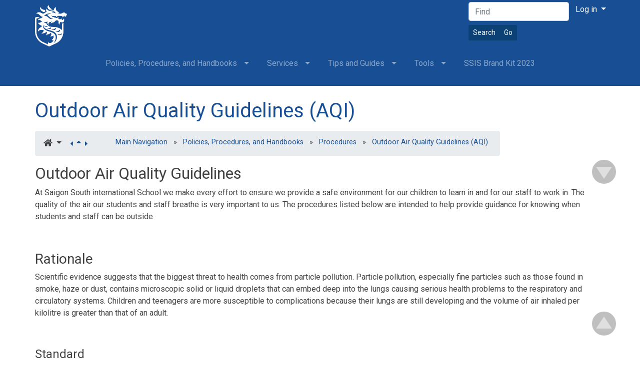

--- FILE ---
content_type: text/html; charset=utf-8
request_url: https://link.ssis.edu.vn/tiki-index.php?page=Outdoor+Air+Quality+Guidelines+(AQI)
body_size: 31590
content:
<!DOCTYPE html>
<html lang="en" id="page_478">
<head>
	
<!--Latest IE Compatibility-->
<meta http-equiv="X-UA-Compatible" content="IE=Edge">
<meta name="viewport" content="width=device-width, initial-scale=1" />
<meta http-equiv="Content-Type" content="text/html; charset=utf-8">
<meta name="generator" content="Tiki Wiki CMS Groupware - https://tiki.org">

<meta content="http://link.ssis.edu.vn/" name="twitter:domain"> 


			<link rel="canonical" href="http://link.ssis.edu.vn/tiki-index.php?page=Outdoor+Air+Quality+Guidelines+%28AQI%29">
		<meta content="http://link.ssis.edu.vn/tiki-index.php?page=Outdoor+Air+Quality+Guidelines+%28AQI%29" property="og:url">
	

	<meta name="description" content="SSIS Link" property="og:description">
	<meta name="twitter:description" content="SSIS Link">

<meta content="SSIS Link" property="og:site_name">
<meta content="SSIS Link" name="twitter:site">



<title>SSIS Link | Outdoor Air Quality Guidelines (AQI)</title>


<meta property="og:title" content="SSIS Link | Outdoor Air Quality Guidelines (AQI)">

<meta name="twitter:title" content="SSIS Link | Outdoor Air Quality Guidelines (AQI)">

			<meta content="website" property="og:type">
	

<meta name="twitter:card" content="summary">

						

<!--[if lt IE 9]>
	<script src="vendor_bundled/vendor/afarkas/html5shiv/dist/html5shiv.min.js" type="text/javascript"></script>
<![endif]-->
		
<meta name="msapplication-config" content="themes/base_files/favicons/browserconfig.xml">

<link rel="icon" href="themes/base_files/favicons/favicon-16x16.png" sizes="16x16" type="image/png">
<link rel="apple-touch-icon" href="themes/base_files/favicons/apple-touch-icon.png" sizes="180x180">
<link rel="icon" href="themes/base_files/favicons/favicon-32x32.png" sizes="32x32" type="image/png">
<link rel="manifest" href="themes/base_files/favicons/site.webmanifest">
<link rel="shortcut icon" href="themes/base_files/favicons/favicon.ico">
<link rel="mask-icon" href="themes/base_files/favicons/safari-pinned-tab.svg" color="#5bbad5">
<link rel="stylesheet" href="temp/public/minified_5bba263be4ae4590b207799351d0ff18.css" type="text/css">
<link rel="stylesheet" href="temp/public/minified_0ef85c20375fcafef62f3c56ad2e6716.css" type="text/css">
<link rel="stylesheet" href="temp/public/minified_a1e269aef076bad8ee205d2a5585d872.css" type="text/css">
<link rel="stylesheet" href="temp/public/minified_765e03d67ea80ada64bc1f98d2016767.css" type="text/css">
<link rel="stylesheet" href="temp/public/minified_499979768e083c4046310e886f1fe817.css" type="text/css">
<link rel="stylesheet" href="temp/public/minified_0ae8ca14436527cba9b23ba86f946a0a.css" type="text/css">
<link rel="stylesheet" href="temp/public/minified_d7e4ed1a6b03b93c4452db55dc262927.css" type="text/css">
<link rel="stylesheet" href="temp/public/minified_95410923b46f2a7fa209e00c20100349.css" type="text/css">
<link rel="stylesheet" href="temp/public/minified_6a4fc565e9e25197a3cc8c8234042200.css" type="text/css">
<link rel="stylesheet" href="temp/public/minified_0dfbbbd17e074941dcef6e995e6bbe7a.css" type="text/css">
<link rel="stylesheet" href="temp/public/minified_431ab7d4ef48afd9c39a647c5c990b0a.css" type="text/css">
<link rel="stylesheet" href="temp/public/minified_11a7c658b315539f503e17ea8482c77c.css" type="text/css">
<link rel="stylesheet" href="temp/public/minified_9f29f69d8a640b433a9a1a88a6952630.css" type="text/css">
<link rel="stylesheet" href="temp/public/minified_0e4c3417e83c51768060b087347c344f.css" type="text/css">
<style type="text/css"><!--
/* css 0 */
@media (min-width: 1200px) { .container { max-width:1170px; } }

.img_zoom {
	display:inline-block;
}
.img_zoom:after {
	content:"";
	display:block;
	width:33px;
	height:33px;
	position:absolute;
	top:0;
	right:0;
	background:url(vendor_bundled/vendor/jquery-plugins/zoom/icon.png);
}
.img_zoom img {
	display:block;
}

.ui-autocomplete-loading { background: white url("img/spinner.gif") right center no-repeat; }
header.page-header .box-quickadmin .nav-link { color: #fff; padding-right: 0; }
#row-middle { padding-top: 30px; }

/* See page Look_and_Feel_Admin_Custom_Content_Removed for code removed from this page. */
.backtotop {
bottom: 3rem;
position: fixed;
right: 3rem;
z-index: 99999;
}
.backtotop a:after {
border-color: rgba(0, 0, 0, 0) rgba(0, 0, 0, 0) rgba(255, 255, 255, 0.5);
border-style: none solid solid;
border-width: 0 1rem 1.5rem;
content: "";
display: block;
left: 0.5rem;
position: absolute;
top: 0.6rem;
}
.backtotop a {
background: none repeat scroll 0 0 rgba(0, 0, 0, 0.25);
border-radius: 12.8rem !important;
color: rgba(255, 255, 255, 0.5);
display: block;
font-size: 400%;
height: 3rem;
line-height: 58%;
margin-right: 0;
overflow: hidden;
position: relative;
text-align: center;
text-decoration: none;
text-indent: -999rem;
width: 3rem;
z-index: 999999999;
}
.backtotop a:active, .backtotop a:focus {
outline: none;
}
.tobottom {
top: 20rem;
position: fixed;
right: 3rem;
z-index:99999;
}
.tobottom a:after {
border-color: rgba(0, 0, 0, 0) rgba(0, 0, 0, 0) rgba(255, 255, 255, 0.5);
border-style: none solid solid;
border-width: 0 1rem 1.5rem;
content: "";
display: block;
left: 0.5rem;
position: absolute;
bottom: 0.6rem;
 -ms-transform: rotate(180deg);
-webkit-transform: rotate(180deg);
 transform: rotate(180deg);
}
.tobottom a {
background: none repeat scroll 0 0 rgba(0, 0, 0, 0.25);
border-radius: 12.8rem !important;
color: rgba(255, 255, 255, 0.5);
display: block;
font-size: 400%;
height: 3rem;
line-height: 58%;
margin-right: 0;
overflow: hidden;
position: relative;
text-align: center;
text-decoration: none;
text-indent: -999rem;
width: 3rem;
z-index: 9999999;
}
.tobottom a:active, .tobottom a:focus {
outline: none;
}
.airvisual_widget span{
margin: 0;
}
.box-logo img {
    width: 64px;
    height: auto;
}
-->
</style>

	<meta name="viewport" content="width=device-width, initial-scale=1.0">
</head>
<body class=" tiki  tiki-index tiki_wiki_page fixed_width  layout_classic en">







	<div id="ajaxLoading">Loading...</div>
<div id="ajaxLoadingBG">&nbsp;</div>
<div id="ajaxDebug"></div>


				<div class="header_outer" id="header_outer">
			<div class="header_container">
				<div class="container container-std">
					<header class="header page-header row" id="page-header">
						<nav class="modules top_modules d-flex justify-content-between w-100 navbar-dark-parent bg-dark-parent" id="top_modules">
	




						<div id="module_37" style=""
						 class="module box-logo">
						<div id="mod-logotop1">
														<div  style="background-color: transparent;" class="position-relative float-left sitelogo"><a href="./" title="SSIS Link"><img src="tiki-download_file.php?fileId=2567" alt="SSIS Logo" style="max-width: 100%; height: auto"></a></div>
																			
							</div>
	</div>


 <div id="module_14" style="" class="module box-search"><div id="mod-searchtop2"><form id="search-module-form1" method="get" action="tiki-searchresults.php" onsubmit="return submitSearch1()" style="position: relative;"><div class="form-group"><input style="min-width: 4rem;" placeholder="Find" class="form-control my-1" id="search_mod_input_1" name="find" type="text" accesskey="s" value=""><label class="sr-only" for="search_mod_input_1">Find</label><input type="hidden" name="where[]" value="" /><input type="hidden" name="where[]" value="wikis" /><div class="btn-group my-1"><input type = "submit" class="btn btn-info btn-sm tips btn-secondary button_default btn-sm" name = "search" value = "Search" title="Search|Search for text throughout the site." onclick = "$('#search-module-form1').attr('action', 'tiki-searchresults.php').attr('page_selected','');" /><input type="hidden" name="exact_match" value="" /><input type = "submit" class="btn btn-info btn-sm tips btn-sm" name = "go" value = "Go" title="Go|Go directly to a page, or search in page titles if exact match is not found." onclick = "$('#search-module-form1').attr('action', 'tiki-listpages.php').attr('page_selected',''); " ></div><input type="hidden" name="boolean" value="on" /><input type="hidden" name="boolean_last" value="y" /></div></form></div></div> 




						<div id="module_3" style=""
						 class="module box-login_box">
						<div id="mod-login_boxtop4">
																							<div class="siteloginbar_popup dropdown btn-group float-sm-right drop-left">
				<button type="button" class="btn btn-link dropdown-toggle" data-toggle="dropdown">
					Log in
				</button>
				<div class="siteloginbar_poppedup dropdown-menu dropdown-menu-right float-sm-right modal-sm"><div class="card-body">
							
		<form name="loginbox" class="form" id="loginbox-1" action="https://link.ssis.edu.vn/tiki-login.php"
				method="post" 
						>
		<input type="hidden" class="ticket" name="ticket" value="oIJDJSiqGBklk_2-hWTrpEPDB80gAtk5OhofehyClRQ" />
		

								<div class="user form-group row mx-0 clearfix">
						<label for="login-user_1">
															Email address or 
																Username:
												</label>
								<input class="form-control" type="text" name="user" id="login-user_1"  autocomplete="username"/>
									</div>
		<div class="pass form-group row mx-0 clearfix">
			<label for="login-pass_1">Password:</label>
			<input onkeypress="capLock(event, this)" type="password" name="pass" class="form-control" id="login-pass_1" autocomplete="current-password">
						<div class="divCapson" style="display:none;">
				<span class="icon icon-error fas fa-exclamation-circle " style="vertical-align:middle;"  ></span> CapsLock is on.
			</div>
		</div>
											<input type="hidden" name="rme" id="login-remember-module-input_1" value="on" />
					
		<div class="form-group text-center">
			<button class="btn btn-primary button submit" type="submit" name="login">Log in <!--i class="fa fa-arrow-circle-right"></i--></button>
		</div>
					&nbsp;
									<div class="form-check">
				<input type="checkbox" class="form-check-input" name="stay_in_ssl_mode" id="login-stayssl_1" checked="checked" />
				<label class="form-check-label" for="login-stayssl_1">Stay in SSL mode</label>
			</div>
				
		<input type="hidden" name="stay_in_ssl_mode_present" value="y" />
		

				<div class="social-buttons">
								</div>
		</form></div></div></div>
				
																			
							</div>
	</div>


</nav>
					</header>
				</div>
			</div>
		</div>
		
	<div class="middle_outer" id="middle_outer" >
		<div class="container container-std middle" id="middle">
			<div class="topbar navbar-dark bg-dark row" id="topbar">
				<nav class="modules topbar_modules d-flex justify-content-between w-100 navbar-dark bg-dark" id="topbar_modules">
	




<div class="ml-auto mr-auto">
						<div id="module_27" style=""
						 class="module ssis-main-nav box-menu">
						<div id="mod-menutopbar1">
																	<div class="clearfix ">
			<nav class="role_navigation">
			<ul id="cssmenu0" class="nav cssmenu_horiz menu36"><li class="dropdown option17 menuSection menuSection0 menuLevel0 selectedAscendant"><a href="tiki-index.php?page=Policies%2C+Procedures%2C+and+Handbooks&amp;structure=Main+Navigation"><span class="menuText">Policies, Procedures, and Handbooks</span></a><ul><li class="dropdown option687 menuSection menuSection1 menuLevel1"><a href="tiki-index.php?page=Policies&amp;structure=Main+Navigation"><span class="menuText">Policies</span></a><ul><li class="option211 menuOption menuLevel2"><a href="tiki-index.php?page=ICT+Policies+-+General&amp;structure=Main+Navigation"><span class="menuText">ICT Policies - General</span></a></li><li class="dropdown option137 menuSection menuSection2 menuLevel2"><a href="tiki-index.php?page=Responsible+Use+Policy&amp;structure=Main+Navigation"><span class="menuText">Responsible Use Policy</span></a><ul><li class="option138 menuOption menuLevel3"><a href="tiki-index.php?page=Grades+K-2&amp;structure=Main+Navigation"><span class="menuText">Grades K-2</span></a></li><li class="option139 menuOption menuLevel3"><a href="tiki-index.php?page=Grades+3-5&amp;structure=Main+Navigation"><span class="menuText">Grades 3-5</span></a></li><li class="option140 menuOption menuLevel3"><a href="tiki-index.php?page=Responsible+Use+Graphic&amp;structure=Main+Navigation"><span class="menuText">Responsible Use Graphic</span></a></li></ul></li><li class="option770 menuOption menuLevel2"><a href="tiki-index.php?page=Code+of+Conduct+Policy+-+English&amp;structure=Main+Navigation"><span class="menuText">Code of Conduct Policy - English</span></a></li><li class="option771 menuOption menuLevel2"><a href="tiki-index.php?page=Code+of+Conduct+Policy+-+Vietnamese&amp;structure=Main+Navigation"><span class="menuText">Code of Conduct Policy - Vietnamese</span></a></li><li class="option772 menuOption menuLevel2"><a href="tiki-index.php?page=Safeguarding+and+Child+Protection+Policy&amp;structure=Main+Navigation"><span class="menuText">Safeguarding and Child Protection Policy</span></a></li><li class="option786 menuOption menuLevel2"><a href="tiki-index.php?page=Acceptable+Use+Policy&amp;structure=Main+Navigation"><span class="menuText">Acceptable Use Policy</span></a></li><li class="option792 menuOption menuLevel2"><a href="tiki-index.php?page=Employee+Privacy+Policy+-+English&amp;structure=Main+Navigation"><span class="menuText">Employee Privacy Policy - English</span></a></li><li class="option790 menuOption menuLevel2"><a href="tiki-index.php?page=Employee+Privacy+Policy+-+Vietnamese&amp;structure=Main+Navigation"><span class="menuText">Employee Privacy Policy - Vietnamese</span></a></li></ul></li><li class="dropdown option793 menuSection menuSection1 menuLevel1"><a href="tiki-index.php?page=Complaint+Process&amp;structure=Main+Navigation"><span class="menuText">Complaint Process</span></a><ul><li class="option794 menuOption menuLevel2"><a href="tiki-index.php?page=Complaint+Process&amp;structure=Main+Navigation"><span class="menuText">Complaint Process</span></a></li></ul></li><li class="dropdown option700 menuSection menuSection1 menuLevel1 selectedAscendant"><a href="tiki-index.php?page=Procedures&amp;structure=Main+Navigation"><span class="menuText">Procedures</span></a><ul><li class="option701 menuOption menuLevel2"><a href="tiki-index.php?page=Governance&amp;structure=Main+Navigation"><span class="menuText">Governance</span></a></li><li class="dropdown option650 menuSection menuSection2 menuLevel2"><a href="tiki-index.php?page=Meeting+and+Event+Procedures&amp;structure=Main+Navigation"><span class="menuText">Meeting and Event Procedures</span></a><ul><li class="option679 menuOption menuLevel3"><a href="tiki-index.php?page=Event+Video+Conferencing&amp;structure=Main+Navigation"><span class="menuText">Event Video Conferencing</span></a></li></ul></li><li class="option500 menuOption menuLevel2 selected"><a href="tiki-index.php?page=Outdoor+Air+Quality+Guidelines+%28AQI%29&amp;structure=Main+Navigation"><span class="menuText">Outdoor Air Quality Guidelines (AQI)</span></a></li><li class="option508 menuOption menuLevel2"><a href="tiki-index.php?page=Student+Online+Privacy&amp;structure=Main+Navigation"><span class="menuText">Student Online Privacy</span></a></li><li class="option535 menuOption menuLevel2"><a href="tiki-index.php?page=Technology+Plan&amp;structure=Main+Navigation"><span class="menuText">Technology Plan</span></a></li><li class="option501 menuOption menuLevel2"><a href="tiki-index.php?page=Vehicle+and+Pedestrian+Access+To+Campus&amp;structure=Main+Navigation"><span class="menuText">Vehicle and Pedestrian Access To Campus</span></a></li></ul></li><li class="dropdown option685 menuSection menuSection1 menuLevel1"><a href="tiki-index.php?page=Handbooks&amp;structure=Main+Navigation"><span class="menuText">Handbooks</span></a><ul><li class="option156 menuOption menuLevel2"><a href="tiki-index.php?page=Athletic+Handbook&amp;structure=Main+Navigation"><span class="menuText">Athletic Handbook</span></a></li><li class="option684 menuOption menuLevel2"><a href="tiki-index.php?page=ES+Handbook&amp;structure=Main+Navigation"><span class="menuText">ES Handbook</span></a></li><li class="option691 menuOption menuLevel2"><a href="tiki-index.php?page=ES+Program+of+Studies&amp;structure=Main+Navigation"><span class="menuText">ES Program of Studies</span></a></li><li class="option683 menuOption menuLevel2"><a href="tiki-index.php?page=MS+Handbook+and+Planner&amp;structure=Main+Navigation"><span class="menuText">MS Handbook and Planner</span></a></li><li class="option690 menuOption menuLevel2"><a href="tiki-index.php?page=MS+Program+of+Studies&amp;structure=Main+Navigation"><span class="menuText">MS Program of Studies</span></a></li><li class="option686 menuOption menuLevel2"><a href="tiki-index.php?page=HS+Handbook&amp;structure=Main+Navigation"><span class="menuText">HS Handbook</span></a></li><li class="option689 menuOption menuLevel2"><a href="tiki-index.php?page=HS+Program+of+Studies&amp;structure=Main+Navigation"><span class="menuText">HS Program of Studies</span></a></li><li class="option57 menuOption menuLevel2"><a href="tiki-index.php?page=ICT+Handbook&amp;structure=Main+Navigation"><span class="menuText">ICT Handbook</span></a></li><li class="option769 menuOption menuLevel2"><a href="tiki-index.php?page=Health+Office+Handbook&amp;structure=Main+Navigation"><span class="menuText">Health Office Handbook</span></a></li><li class="option775 menuOption menuLevel2"><a href="tiki-index.php?page=Library+Handbook&amp;structure=Main+Navigation"><span class="menuText">Library Handbook</span></a></li><li class="option784 menuOption menuLevel2"><a href="tiki-index.php?page=Business+-+Finance+Office+Handbook&amp;structure=Main+Navigation"><span class="menuText">Business - Finance Office Handbook</span></a></li><li class="option785 menuOption menuLevel2"><a href="tiki-index.php?page=SSIS+Facilities+Handbook&amp;structure=Main+Navigation"><span class="menuText">SSIS Facilities Handbook</span></a></li></ul></li></ul></li><li class="dropdown option688 menuSection menuSection0 menuLevel0"><a href="tiki-index.php?page=Services&amp;structure=Main+Navigation"><span class="menuText">Services</span></a><ul><li class="dropdown option431 menuSection menuSection1 menuLevel1"><a href="tiki-index.php?page=After+School+Activities&amp;structure=Main+Navigation"><span class="menuText">After School Activities</span></a><ul><li class="option221 menuOption menuLevel2"><a href="tiki-index.php?page=ASA+Registration&amp;structure=Main+Navigation"><span class="menuText">ASA Registration</span></a></li><li class="option369 menuOption menuLevel2"><a href="tiki-index.php?page=ASA+EC+%26+KG&amp;structure=Main+Navigation"><span class="menuText">ASA EC & KG</span></a></li><li class="option432 menuOption menuLevel2"><a href="tiki-index.php?page=ASA+Grade+1-5&amp;structure=Main+Navigation"><span class="menuText">ASA Grade 1-5</span></a></li><li class="option433 menuOption menuLevel2"><a href="tiki-index.php?page=ASA+Grade+6-8&amp;structure=Main+Navigation"><span class="menuText">ASA Grade 6-8</span></a></li><li class="option434 menuOption menuLevel2"><a href="tiki-index.php?page=ASA+Grade+9-12&amp;structure=Main+Navigation"><span class="menuText">ASA Grade 9-12</span></a></li><li class="option592 menuOption menuLevel2"><a href="tiki-index.php?page=Reset+password&amp;structure=Main+Navigation"><span class="menuText">Reset password</span></a></li></ul></li><li class="option762 menuOption menuLevel1"><a href="tiki-index.php?page=External+Providers&amp;structure=Main+Navigation"><span class="menuText">External Providers</span></a></li><li class="dropdown option212 menuSection menuSection1 menuLevel1"><a href="tiki-index.php?page=Laptop+Program&amp;structure=Main+Navigation"><span class="menuText">Laptop Program</span></a><ul><li class="option213 menuOption menuLevel2"><a href="tiki-index.php?page=FAQ+-+1%3A1+Laptop+Program&amp;structure=Main+Navigation"><span class="menuText">FAQ - 1:1 Laptop Program</span></a></li><li class="option362 menuOption menuLevel2"><a href="tiki-index.php?page=Student+Laptop+Loaner+Program&amp;structure=Main+Navigation"><span class="menuText">Student Laptop Loaner Program</span></a></li></ul></li><li class="dropdown option275 menuSection menuSection1 menuLevel1"><a href="tiki-index.php?page=Printing&amp;structure=Main+Navigation"><span class="menuText">Printing</span></a><ul><li class="option279 menuOption menuLevel2"><a href="tiki-index.php?page=Adding+Printer+Credit&amp;structure=Main+Navigation"><span class="menuText">Adding Printer Credit</span></a></li><li class="option300 menuOption menuLevel2"><a href="tiki-index.php?page=Change+Default+Paper+Size+on+Mac&amp;structure=Main+Navigation"><span class="menuText">Change Default Paper Size on Mac</span></a></li><li class="option280 menuOption menuLevel2"><a href="tiki-index.php?page=Double+Sided+Printing&amp;structure=Main+Navigation"><span class="menuText">Double Sided Printing</span></a></li><li class="option283 menuOption menuLevel2"><a href="tiki-index.php?page=Fuji+Xerox+Login&amp;structure=Main+Navigation"><span class="menuText">Fuji Xerox Login</span></a></li><li class="option282 menuOption menuLevel2"><a href="tiki-index.php?page=Fuji+Xerox+printing+tips+and+tricks+on+Mac&amp;structure=Main+Navigation"><span class="menuText">Fuji Xerox printing tips and tricks on Mac</span></a></li><li class="option281 menuOption menuLevel2"><a href="tiki-index.php?page=Print+from+Print+Station+in+Library&amp;structure=Main+Navigation"><span class="menuText">Print from Print Station in Library</span></a></li><li class="option614 menuOption menuLevel2"><a href="tiki-index.php?page=Printer+Authentication&amp;structure=Main+Navigation"><span class="menuText">Printer Authentication</span></a></li><li class="option206 menuOption menuLevel2"><a href="tiki-index.php?page=Printer+Setup&amp;structure=Main+Navigation"><span class="menuText">Printer Setup</span></a></li><li class="option599 menuOption menuLevel2"><a href="tiki-index.php?page=Printer+setup+for+MS+Art&amp;structure=Main+Navigation"><span class="menuText">Printer setup for MS Art</span></a></li><li class="option278 menuOption menuLevel2"><a href="tiki-index.php?page=Printing+Flipbooks+from+Google+Slides&amp;structure=Main+Navigation"><span class="menuText">Printing Flipbooks from Google Slides</span></a></li><li class="option277 menuOption menuLevel2"><a href="tiki-index.php?page=Printing+Guidelines&amp;structure=Main+Navigation"><span class="menuText">Printing Guidelines</span></a></li><li class="option276 menuOption menuLevel2"><a href="tiki-index.php?page=Printing+Costs+and+Quotas&amp;structure=Main+Navigation"><span class="menuText">Printing Costs and Quotas</span></a></li><li class="option505 menuOption menuLevel2"><a href="tiki-index.php?page=Reset+Printer+Authentication&amp;structure=Main+Navigation"><span class="menuText">Reset Printer Authentication</span></a></li><li class="option656 menuOption menuLevel2"><a href="tiki-index.php?page=Booklet+Printing&amp;structure=Main+Navigation"><span class="menuText">Booklet Printing</span></a></li></ul></li><li class="dropdown option73 menuSection menuSection1 menuLevel1"><a href="tiki-index.php?page=Technology+Support&amp;structure=Main+Navigation"><span class="menuText">Technology Support</span></a><ul><li class="option546 menuOption menuLevel2"><a href="tiki-index.php?page=Apple+Authorized+Repair&amp;structure=Main+Navigation"><span class="menuText">Apple Authorized Repair</span></a></li></ul></li><li class="dropdown option704 menuSection menuSection1 menuLevel1"><a href="tiki-index.php?page=User+Accounts&amp;structure=Main+Navigation"><span class="menuText">User Accounts</span></a><ul><li class="option306 menuOption menuLevel2"><a href="tiki-index.php?page=Account+Names&amp;structure=Main+Navigation"><span class="menuText">Account Names</span></a></li><li class="option348 menuOption menuLevel2"><a href="tiki-index.php?page=Account+Password+Recovery&amp;structure=Main+Navigation"><span class="menuText">Account Password Recovery</span></a></li><li class="option639 menuOption menuLevel2"><a href="tiki-index.php?page=Change+or+Reset+Password&amp;structure=Main+Navigation"><span class="menuText">Change or Reset Password</span></a></li><li class="option172 menuOption menuLevel2"><a href="tiki-index.php?page=Password+Guidelines&amp;structure=Main+Navigation"><span class="menuText">Password Guidelines</span></a></li><li class="option254 menuOption menuLevel2"><a href="tiki-index.php?page=Password+Security&amp;structure=Main+Navigation"><span class="menuText">Password Security</span></a></li><li class="option256 menuOption menuLevel2"><a href="tiki-index.php?page=SSIS+Email+Signature&amp;structure=Main+Navigation"><span class="menuText">SSIS Email Signature</span></a></li></ul></li></ul></li><li class="dropdown option31 menuSection menuSection0 menuLevel0"><a href="tiki-index.php?page=Tips+and+Guides&amp;structure=Main+Navigation"><span class="menuText">Tips and Guides</span></a><ul><li class="dropdown option706 menuSection menuSection1 menuLevel1"><a href="tiki-index.php?page=Laptops&amp;structure=Main+Navigation"><span class="menuText">Laptops</span></a><ul><li class="option634 menuOption menuLevel2"><a href="tiki-index.php?page=Cleaning+keyboards&amp;structure=Main+Navigation"><span class="menuText">Cleaning keyboards</span></a></li><li class="dropdown option296 menuSection menuSection2 menuLevel2"><a href="tiki-index.php?page=Ergonomics&amp;structure=Main+Navigation"><span class="menuText">Ergonomics</span></a><ul><li class="option297 menuOption menuLevel3"><a href="tiki-index.php?page=Healthy+habits+for+using+laptops&amp;structure=Main+Navigation"><span class="menuText">Healthy habits for using laptops</span></a></li><li class="option95 menuOption menuLevel3"><a href="tiki-index.php?page=Laptop+Ergonomics&amp;structure=Main+Navigation"><span class="menuText">Laptop Ergonomics</span></a></li><li class="option520 menuOption menuLevel3"><a href="tiki-index.php?page=Headphones+-+risk+of+hearing+loss&amp;structure=Main+Navigation"><span class="menuText">Headphones - risk of hearing loss</span></a></li></ul></li><li class="option76 menuOption menuLevel2"><a href="tiki-index.php?page=Laptop+Care&amp;structure=Main+Navigation"><span class="menuText">Laptop Care</span></a></li></ul></li><li class="dropdown option705 menuSection menuSection1 menuLevel1"><a href="tiki-index.php?page=Applications&amp;structure=Main+Navigation"><span class="menuText">Applications</span></a><ul><li class="option581 menuOption menuLevel2"><a href="tiki-index.php?page=Adobe+Spark&amp;structure=Main+Navigation"><span class="menuText">Adobe Spark</span></a></li><li class="option251 menuOption menuLevel2"><a href="tiki-index.php?page=Hapara+-+Student+Information&amp;structure=Main+Navigation"><span class="menuText">Hapara - Student Information</span></a></li><li class="option458 menuOption menuLevel2"><a href="tiki-index.php?page=Khan+Academy+-+Student+Instructions&amp;structure=Main+Navigation"><span class="menuText">Khan Academy - Student Instructions</span></a></li><li class="option652 menuOption menuLevel2"><a href="tiki-index.php?page=Live+Stream&amp;structure=Main+Navigation"><span class="menuText">Live Stream</span></a></li><li class="option615 menuOption menuLevel2"><a href="tiki-index.php?page=ScreenCastify&amp;structure=Main+Navigation"><span class="menuText">ScreenCastify</span></a></li><li class="option623 menuOption menuLevel2"><a href="tiki-index.php?page=Video+File+Compression%3A+HandBrake&amp;structure=Main+Navigation"><span class="menuText">Video File Compression: HandBrake</span></a></li></ul></li><li class="option573 menuOption menuLevel1"><a href="tiki-index.php?page=Athletics&amp;structure=Main+Navigation"><span class="menuText">Athletics</span></a></li><li class="dropdown option308 menuSection menuSection1 menuLevel1"><a href="tiki-index.php?page=Calendars&amp;structure=Main+Navigation"><span class="menuText">Calendars</span></a><ul><li class="option312 menuOption menuLevel2"><a href="tiki-index.php?page=Adding+iCal+Links+to+iPhone&amp;structure=Main+Navigation"><span class="menuText">Adding iCal Links to iPhone</span></a></li><li class="option311 menuOption menuLevel2"><a href="tiki-index.php?page=Calendars+for+Parents+and+Students&amp;structure=Main+Navigation"><span class="menuText">Calendars for Parents and Students</span></a></li><li class="option309 menuOption menuLevel2"><a href="tiki-index.php?page=Calendar+iCal+Links+Parent+Student&amp;structure=Main+Navigation"><span class="menuText">Calendar iCal Links Parent Student</span></a></li><li class="option313 menuOption menuLevel2"><a href="tiki-index.php?page=Using+Google+Calendar&amp;structure=Main+Navigation"><span class="menuText">Using Google Calendar</span></a></li></ul></li><li class="option763 menuOption menuLevel1"><a href="tiki-index.php?page=Clever+Sign+In&amp;structure=Main+Navigation"><span class="menuText">Clever Sign In</span></a></li><li class="dropdown option664 menuSection menuSection1 menuLevel1"><a href="tiki-index.php?page=CTP+Testing&amp;structure=Main+Navigation"><span class="menuText">CTP Testing</span></a><ul><li class="option665 menuOption menuLevel2"><a href="tiki-index.php?page=1.+Checking+that+students+have+admin+rights+on+their+device&amp;structure=Main+Navigation"><span class="menuText">1. Checking that students have admin rights on their device</span></a></li><li class="option406 menuOption menuLevel2"><a href="tiki-index.php?page=2.+Downloading+and+Installing+The+Test+Software&amp;structure=Main+Navigation"><span class="menuText">2. Downloading and Installing The Test Software</span></a></li><li class="option666 menuOption menuLevel2"><a href="tiki-index.php?page=3.+Creating+a+user+account+for+the+testing+session&amp;structure=Main+Navigation"><span class="menuText">3. Creating a user account for the testing session</span></a></li><li class="option667 menuOption menuLevel2"><a href="tiki-index.php?page=4.+Preparing+Your+Tests+User+Account+Before+Taking+The+Test&amp;structure=Main+Navigation"><span class="menuText">4. Preparing Your Tests User Account Before Taking The Test</span></a></li><li class="option668 menuOption menuLevel2"><a href="tiki-index.php?page=6.+CTP+Test+Day&amp;structure=Main+Navigation"><span class="menuText">6. CTP Test Day</span></a></li><li class="option777 menuOption menuLevel2"><a href="tiki-index.php?page=5.+Demonstration+Tests&amp;structure=Main+Navigation"><span class="menuText">5. Demonstration Tests</span></a></li></ul></li><li class="option414 menuOption menuLevel1"><a href="tiki-index.php?page=Departing+Students&amp;structure=Main+Navigation"><span class="menuText">Departing Students</span></a></li><li class="option709 menuOption menuLevel1"><a href="tiki-index.php?page=Download+Seesaw+Archive+-+Student&amp;structure=Main+Navigation"><span class="menuText">Download Seesaw Archive - Student</span></a></li><li class="option743 menuOption menuLevel1"><a href="tiki-index.php?page=Equipment+Check+out&amp;structure=Main+Navigation"><span class="menuText">Equipment Check out</span></a></li><li class="dropdown option223 menuSection menuSection1 menuLevel1"><a href="tiki-index.php?page=General&amp;structure=Main+Navigation"><span class="menuText">General</span></a><ul><li class="option202 menuOption menuLevel2"><a href="tiki-index.php?page=Apple+ID&amp;structure=Main+Navigation"><span class="menuText">Apple ID</span></a></li><li class="option524 menuOption menuLevel2"><a href="tiki-index.php?page=Apple+iTunes+Deauthorization&amp;structure=Main+Navigation"><span class="menuText">Apple iTunes Deauthorization</span></a></li><li class="option74 menuOption menuLevel2"><a href="tiki-index.php?page=Backing+Up+Data&amp;structure=Main+Navigation"><span class="menuText">Backing Up Data</span></a></li><li class="option75 menuOption menuLevel2"><a href="tiki-index.php?page=Battery+Life&amp;structure=Main+Navigation"><span class="menuText">Battery Life</span></a></li><li class="option299 menuOption menuLevel2"><a href="tiki-index.php?page=File+Server+%28Courses%2C+Personal+folder...%29&amp;structure=Main+Navigation"><span class="menuText">File Server (Courses, Personal folder...)</span></a></li><li class="option522 menuOption menuLevel2"><a href="tiki-index.php?page=How+to%3A+Take+perfect+pictures+on+an+ipad&amp;structure=Main+Navigation"><span class="menuText">How to: Take perfect pictures on an ipad</span></a></li><li class="option132 menuOption menuLevel2"><a href="tiki-index.php?page=Internet+Filter&amp;structure=Main+Navigation"><span class="menuText">Internet Filter</span></a></li><li class="option298 menuOption menuLevel2"><a href="tiki-index.php?page=Managing+Distractions&amp;structure=Main+Navigation"><span class="menuText">Managing Distractions</span></a></li><li class="option127 menuOption menuLevel2"><a href="tiki-index.php?page=Phishing+Scam+-+How+to+Detect&amp;structure=Main+Navigation"><span class="menuText">Phishing Scam - How to Detect</span></a></li><li class="option659 menuOption menuLevel2"><a href="tiki-index.php?page=Restart&amp;structure=Main+Navigation"><span class="menuText">Restart</span></a></li><li class="option158 menuOption menuLevel2"><a href="tiki-index.php?page=Save+Favorites&amp;structure=Main+Navigation"><span class="menuText">Save Favorites</span></a></li><li class="option344 menuOption menuLevel2"><a href="tiki-index.php?page=Time+Machine+Backups&amp;structure=Main+Navigation"><span class="menuText">Time Machine Backups</span></a></li><li class="option173 menuOption menuLevel2"><a href="tiki-index.php?page=Virus+Information&amp;structure=Main+Navigation"><span class="menuText">Virus Information</span></a></li></ul></li><li class="dropdown option377 menuSection menuSection1 menuLevel1"><a href="tiki-index.php?page=MacBook&amp;structure=Main+Navigation"><span class="menuText">MacBook</span></a><ul><li class="option382 menuOption menuLevel2"><a href="tiki-index.php?page=Finder&amp;structure=Main+Navigation"><span class="menuText">Finder</span></a></li><li class="option383 menuOption menuLevel2"><a href="tiki-index.php?page=Folders&amp;structure=Main+Navigation"><span class="menuText">Folders</span></a></li><li class="option380 menuOption menuLevel2"><a href="tiki-index.php?page=Hardware+introduction&amp;structure=Main+Navigation"><span class="menuText">Hardware introduction</span></a></li><li class="option379 menuOption menuLevel2"><a href="tiki-index.php?page=Keyboard&amp;structure=Main+Navigation"><span class="menuText">Keyboard</span></a></li><li class="dropdown option534 menuSection menuSection2 menuLevel2"><a href="tiki-index.php?page=MacBook+Readiness&amp;structure=Main+Navigation"><span class="menuText">MacBook Readiness</span></a><ul><li class="option643 menuOption menuLevel3"><a href="tiki-index.php?page=Update+operating+system&amp;structure=Main+Navigation"><span class="menuText">Update operating system</span></a></li></ul></li><li class="option384 menuOption menuLevel2"><a href="tiki-index.php?page=Managing+Your+Computer&amp;structure=Main+Navigation"><span class="menuText">Managing Your Computer</span></a></li><li class="option430 menuOption menuLevel2"><a href="tiki-index.php?page=Network+Location&amp;structure=Main+Navigation"><span class="menuText">Network Location</span></a></li><li class="option381 menuOption menuLevel2"><a href="tiki-index.php?page=Using+the+Multi-Touch+trackpad&amp;structure=Main+Navigation"><span class="menuText">Using the Multi-Touch trackpad</span></a></li></ul></li><li class="option619 menuOption menuLevel1"><a href="tiki-index.php?page=Recording+a+QuickTime+Video&amp;structure=Main+Navigation"><span class="menuText">Recording a QuickTime Video</span></a></li><li class="option618 menuOption menuLevel1"><a href="tiki-index.php?page=Recording+a+Screencast&amp;structure=Main+Navigation"><span class="menuText">Recording a Screencast</span></a></li><li class="dropdown option352 menuSection menuSection1 menuLevel1"><a href="tiki-index.php?page=Software+Installs&amp;structure=Main+Navigation"><span class="menuText">Software Installs</span></a><ul><li class="option354 menuOption menuLevel2"><a href="tiki-index.php?page=Java+Install&amp;structure=Main+Navigation"><span class="menuText">Java Install</span></a></li><li class="option349 menuOption menuLevel2"><a href="tiki-index.php?page=Logger+Pro&amp;structure=Main+Navigation"><span class="menuText">Logger Pro</span></a></li><li class="option353 menuOption menuLevel2"><a href="tiki-index.php?page=Minecraft&amp;structure=Main+Navigation"><span class="menuText">Minecraft</span></a></li><li class="option327 menuOption menuLevel2"><a href="tiki-index.php?page=Microsoft+Office+365+Education&amp;structure=Main+Navigation"><span class="menuText">Microsoft Office 365 Education</span></a></li><li class="option345 menuOption menuLevel2"><a href="tiki-index.php?page=WRAP+Testing+-+Kiosk+App&amp;structure=Main+Navigation"><span class="menuText">WRAP Testing - Kiosk App</span></a></li><li class="option596 menuOption menuLevel2"><a href="tiki-index.php?page=Cisco+Umbrella+roaming+client&amp;structure=Main+Navigation"><span class="menuText">Cisco Umbrella roaming client</span></a></li></ul></li><li class="dropdown option436 menuSection menuSection1 menuLevel1"><a href="tiki-index.php?page=Student+Tech+Setup&amp;structure=Main+Navigation"><span class="menuText">Student Tech Setup</span></a><ul><li class="option544 menuOption menuLevel2"><a href="tiki-index.php?page=Archive+and+Organize+Google&amp;structure=Main+Navigation"><span class="menuText">Archive and Organize Google</span></a></li><li class="option541 menuOption menuLevel2"><a href="tiki-index.php?page=Connect+to+SSIS+printer+services&amp;structure=Main+Navigation"><span class="menuText">Connect to SSIS printer services</span></a></li><li class="option438 menuOption menuLevel2"><a href="tiki-index.php?page=Chrome+User+Account&amp;structure=Main+Navigation"><span class="menuText">Chrome User Account</span></a></li><li class="option454 menuOption menuLevel2"><a href="tiki-index.php?page=Citrus+-+Distraction+Blocker&amp;structure=Main+Navigation"><span class="menuText">Citrus - Distraction Blocker</span></a></li><li class="option542 menuOption menuLevel2"><a href="tiki-index.php?page=Hapara+-+Student+Information&amp;structure=Main+Navigation"><span class="menuText">Hapara - Student Information</span></a></li></ul></li><li class="option399 menuOption menuLevel1"><a href="tiki-index.php?page=Technology+Management+Tips+for+Parents&amp;structure=Main+Navigation"><span class="menuText">Technology Management Tips for Parents</span></a></li><li class="option77 menuOption menuLevel1"><a href="tiki-index.php?page=Technology+Repairs&amp;structure=Main+Navigation"><span class="menuText">Technology Repairs</span></a></li><li class="option744 menuOption menuLevel1"><a href="tiki-index.php?page=Split+Screen+iPad&amp;structure=Main+Navigation"><span class="menuText">Split Screen iPad</span></a></li><li class="option753 menuOption menuLevel1"><a href="tiki-index.php?page=Youtube+-+Age+restriction&amp;structure=Main+Navigation"><span class="menuText">Youtube - Age restriction</span></a></li></ul></li><li class="dropdown option696 menuSection menuSection0 menuLevel0"><a href="tiki-index.php?page=Tools&amp;structure=Main+Navigation"><span class="menuText">Tools</span></a><ul><li class="dropdown option112 menuSection menuSection1 menuLevel1"><a href="tiki-index.php?page=Google+Apps&amp;structure=Main+Navigation"><span class="menuText">Google Apps</span></a><ul><li class="option423 menuOption menuLevel2"><a href="tiki-index.php?page=Accounts+-+User+Profile+-+People&amp;structure=Main+Navigation"><span class="menuText">Accounts - User Profile - People</span></a></li><li class="option540 menuOption menuLevel2"><a href="tiki-index.php?page=Archive+and+Organize+Google&amp;structure=Main+Navigation"><span class="menuText">Archive and Organize Google</span></a></li><li class="option284 menuOption menuLevel2"><a href="tiki-index.php?page=Activate+Google+Apps&amp;structure=Main+Navigation"><span class="menuText">Activate Google Apps</span></a></li><li class="option419 menuOption menuLevel2"><a href="tiki-index.php?page=Gmail+Forwarding&amp;structure=Main+Navigation"><span class="menuText">Gmail Forwarding</span></a></li><li class="option575 menuOption menuLevel2"><a href="tiki-index.php?page=Google+Graduation&amp;structure=Main+Navigation"><span class="menuText">Google Graduation</span></a></li><li class="dropdown option117 menuSection menuSection2 menuLevel2"><a href="tiki-index.php?page=Google+Mail&amp;structure=Main+Navigation"><span class="menuText">Google Mail</span></a><ul><li class="option118 menuOption menuLevel3"><a href="tiki-index.php?page=Add+your+photo&amp;structure=Main+Navigation"><span class="menuText">Add your photo</span></a></li><li class="option113 menuOption menuLevel3"><a href="tiki-index.php?page=Contacts+Backup&amp;structure=Main+Navigation"><span class="menuText">Contacts Backup</span></a></li><li class="option452 menuOption menuLevel3"><a href="tiki-index.php?page=Contact+Groups&amp;structure=Main+Navigation"><span class="menuText">Contact Groups</span></a></li><li class="option121 menuOption menuLevel3"><a href="tiki-index.php?page=Enable+%22Undo+Send%22+in+Google+Mail&amp;structure=Main+Navigation"><span class="menuText">Enable "Undo Send" in Google Mail</span></a></li><li class="option119 menuOption menuLevel3"><a href="tiki-index.php?page=Gmail+in+English&amp;structure=Main+Navigation"><span class="menuText">Gmail in English</span></a></li><li class="option115 menuOption menuLevel3"><a href="tiki-index.php?page=Gmail+Filter&amp;structure=Main+Navigation"><span class="menuText">Gmail Filter</span></a></li><li class="option157 menuOption menuLevel3"><a href="tiki-index.php?page=Gmail+shortcuts&amp;structure=Main+Navigation"><span class="menuText">Gmail shortcuts</span></a></li><li class="option625 menuOption menuLevel3"><a href="tiki-index.php?page=Online+Communication+-+Tips+for+Students&amp;structure=Main+Navigation"><span class="menuText">Online Communication - Tips for Students</span></a></li><li class="option123 menuOption menuLevel3"><a href="tiki-index.php?page=Managing+Spam&amp;structure=Main+Navigation"><span class="menuText">Managing Spam</span></a></li><li class="option420 menuOption menuLevel3"><a href="tiki-index.php?page=Transfer+SSIS+email&amp;structure=Main+Navigation"><span class="menuText">Transfer SSIS email</span></a></li><li class="option124 menuOption menuLevel3"><a href="tiki-index.php?page=Whitelist+Email&amp;structure=Main+Navigation"><span class="menuText">Whitelist Email</span></a></li><li class="option635 menuOption menuLevel3"><a href="tiki-index.php?page=Tips+to+Make+Your+Inbox+Safer&amp;structure=Main+Navigation"><span class="menuText">Tips to Make Your Inbox Safer</span></a></li></ul></li><li class="dropdown option610 menuSection menuSection2 menuLevel2"><a href="tiki-index.php?page=Google+Meet%3A+Overview&amp;structure=Main+Navigation"><span class="menuText">Google Meet: Overview</span></a><ul><li class="option612 menuOption menuLevel3"><a href="tiki-index.php?page=Google+Meet%3A+Calendar+Invite&amp;structure=Main+Navigation"><span class="menuText">Google Meet: Calendar Invite</span></a></li><li class="option611 menuOption menuLevel3"><a href="tiki-index.php?page=Google+Meet%3A+Open+Meet&amp;structure=Main+Navigation"><span class="menuText">Google Meet: Open Meet</span></a></li><li class="option609 menuOption menuLevel3"><a href="tiki-index.php?page=Google+Meet%3A+Individual+Invite&amp;structure=Main+Navigation"><span class="menuText">Google Meet: Individual Invite</span></a></li><li class="option633 menuOption menuLevel3"><a href="tiki-index.php?page=Google+Meet%3A+Link&amp;structure=Main+Navigation"><span class="menuText">Google Meet: Link</span></a></li><li class="option681 menuOption menuLevel3"><a href="tiki-index.php?page=Google+Meet%3A+Invitations&amp;structure=Main+Navigation"><span class="menuText">Google Meet: Invitations</span></a></li><li class="option698 menuOption menuLevel3"><a href="tiki-index.php?page=Google+Meet%3A+Video+Setting&amp;structure=Main+Navigation"><span class="menuText">Google Meet: Video Setting</span></a></li><li class="option717 menuOption menuLevel3"><a href="tiki-index.php?page=Google+Meet%3A+Nicknamed+meetings&amp;structure=Main+Navigation"><span class="menuText">Google Meet: Nicknamed meetings</span></a></li><li class="option718 menuOption menuLevel3"><a href="tiki-index.php?page=Google+Meet%3A+Recording&amp;structure=Main+Navigation"><span class="menuText">Google Meet: Recording</span></a></li><li class="option719 menuOption menuLevel3"><a href="tiki-index.php?page=Google+Meet%3A+Asking+questions&amp;structure=Main+Navigation"><span class="menuText">Google Meet: Asking questions</span></a></li><li class="option720 menuOption menuLevel3"><a href="tiki-index.php?page=Google+Meet%3A+Polls&amp;structure=Main+Navigation"><span class="menuText">Google Meet: Polls</span></a></li><li class="option721 menuOption menuLevel3"><a href="tiki-index.php?page=Google+Meet%3A+Attendance&amp;structure=Main+Navigation"><span class="menuText">Google Meet: Attendance</span></a></li></ul></li><li class="option120 menuOption menuLevel2"><a href="tiki-index.php?page=Google+Search+Techniques&amp;structure=Main+Navigation"><span class="menuText">Google Search Techniques</span></a></li><li class="option131 menuOption menuLevel2"><a href="tiki-index.php?page=Google+Takeout&amp;structure=Main+Navigation"><span class="menuText">Google Takeout</span></a></li><li class="option329 menuOption menuLevel2"><a href="tiki-index.php?page=Mailto+Links+in+Gmail&amp;structure=Main+Navigation"><span class="menuText">Mailto Links in Gmail</span></a></li><li class="option595 menuOption menuLevel2"><a href="tiki-index.php?page=Hardware+Acceleration&amp;structure=Main+Navigation"><span class="menuText">Hardware Acceleration</span></a></li><li class="option626 menuOption menuLevel2"><a href="tiki-index.php?page=Video+Conferencing&amp;structure=Main+Navigation"><span class="menuText">Video Conferencing</span></a></li><li class="option627 menuOption menuLevel2"><a href="tiki-index.php?page=Video+Conferencing+Student+Guidelines&amp;structure=Main+Navigation"><span class="menuText">Video Conferencing Student Guidelines</span></a></li><li class="option631 menuOption menuLevel2"><a href="tiki-index.php?page=Video+Conference+-+Avoid+these+mistakes&amp;structure=Main+Navigation"><span class="menuText">Video Conference - Avoid these mistakes</span></a></li><li class="option642 menuOption menuLevel2"><a href="tiki-index.php?page=Google+Tutorials&amp;structure=Main+Navigation"><span class="menuText">Google Tutorials</span></a></li><li class="option680 menuOption menuLevel2"><a href="tiki-index.php?page=2-Step+Verification+2FA&amp;structure=Main+Navigation"><span class="menuText">2-Step Verification 2FA</span></a></li></ul></li><li class="option764 menuOption menuLevel1"><a href="tiki-index.php?page=SSIS+Health+App&amp;structure=Main+Navigation"><span class="menuText">SSIS Health App</span></a></li><li class="dropdown option572 menuSection menuSection1 menuLevel1"><a href="tiki-index.php?page=PowerSchool&amp;structure=Main+Navigation"><span class="menuText">PowerSchool</span></a><ul><li class="dropdown option357 menuSection menuSection2 menuLevel2"><a href="tiki-index.php?page=PowerSchool+Admin&amp;structure=Main+Navigation"><span class="menuText">PowerSchool Admin</span></a><ul><li class="option590 menuOption menuLevel3"><a href="tiki-index.php?page=Caterers+Header&amp;structure=Main+Navigation"><span class="menuText">Caterers Header</span></a></li></ul></li><li class="dropdown option60 menuSection menuSection2 menuLevel2"><a href="tiki-index.php?page=PowerSchool+Student+and+Parent&amp;structure=Main+Navigation"><span class="menuText">PowerSchool Student and Parent</span></a><ul><li class="option61 menuOption menuLevel3"><a href="tiki-index.php?page=Assignments+and+Descriptions&amp;structure=Main+Navigation"><span class="menuText">Assignments and Descriptions</span></a></li><li class="option657 menuOption menuLevel3"><a href="tiki-index.php?page=Class+Registration&amp;structure=Main+Navigation"><span class="menuText">Class Registration</span></a></li><li class="option630 menuOption menuLevel3"><a href="tiki-index.php?page=Course+Request+Verification&amp;structure=Main+Navigation"><span class="menuText">Course Request Verification</span></a></li><li class="option429 menuOption menuLevel3"><a href="tiki-index.php?page=Email+Notification&amp;structure=Main+Navigation"><span class="menuText">Email Notification</span></a></li><li class="option153 menuOption menuLevel3"><a href="tiki-index.php?page=Grades+%26+Attendance&amp;structure=Main+Navigation"><span class="menuText">Grades & Attendance</span></a></li><li class="option154 menuOption menuLevel3"><a href="tiki-index.php?page=Grades+History&amp;structure=Main+Navigation"><span class="menuText">Grades History</span></a></li><li class="option424 menuOption menuLevel3"><a href="tiki-index.php?page=Information+Update&amp;structure=Main+Navigation"><span class="menuText">Information Update</span></a></li><li class="option151 menuOption menuLevel3"><a href="tiki-index.php?page=Lunch+Balance&amp;structure=Main+Navigation"><span class="menuText">Lunch Balance</span></a></li><li class="option746 menuOption menuLevel3"><a href="tiki-index.php?page=Missing+Assessments&amp;structure=Main+Navigation"><span class="menuText">Missing Assessments</span></a></li><li class="option150 menuOption menuLevel3"><a href="tiki-index.php?page=PowerSchool+Mobile&amp;structure=Main+Navigation"><span class="menuText">PowerSchool Mobile</span></a></li><li class="option253 menuOption menuLevel3"><a href="tiki-index.php?page=PowerSchool+Student+and+Parent+Portals+iBook&amp;structure=Main+Navigation"><span class="menuText">PowerSchool Student and Parent Portals iBook</span></a></li><li class="option491 menuOption menuLevel3"><a href="tiki-index.php?page=PowerSchool+Notification&amp;structure=Main+Navigation"><span class="menuText">PowerSchool Notification</span></a></li><li class="option403 menuOption menuLevel3"><a href="tiki-index.php?page=Re-enrollment&amp;structure=Main+Navigation"><span class="menuText">Re-enrollment</span></a></li></ul></li></ul></li><li class="dropdown option583 menuSection menuSection1 menuLevel1"><a href="tiki-index.php?page=SchoolsBuddy&amp;structure=Main+Navigation"><span class="menuText">SchoolsBuddy</span></a><ul><li class="option585 menuOption menuLevel2"><a href="tiki-index.php?page=Parent+Teacher+Conference-Parents&amp;structure=Main+Navigation"><span class="menuText">Parent Teacher Conference-Parents</span></a></li><li class="option644 menuOption menuLevel2"><a href="tiki-index.php?page=Activate+account&amp;structure=Main+Navigation"><span class="menuText">Activate account</span></a></li><li class="option757 menuOption menuLevel2"><a href="tiki-index.php?page=View+PTC+Bookings&amp;structure=Main+Navigation"><span class="menuText">View PTC Bookings</span></a></li></ul></li><li class="dropdown option660 menuSection menuSection1 menuLevel1"><a href="tiki-index.php?page=Schoology&amp;structure=Main+Navigation"><span class="menuText">Schoology</span></a><ul><li class="option735 menuOption menuLevel2"><a href="tiki-index.php?page=Course+Dashboard&amp;structure=Main+Navigation"><span class="menuText">Course Dashboard</span></a></li><li class="option716 menuOption menuLevel2"><a href="tiki-index.php?page=Course+Profile&amp;structure=Main+Navigation"><span class="menuText">Course Profile</span></a></li><li class="option731 menuOption menuLevel2"><a href="tiki-index.php?page=Email+Notifications&amp;structure=Main+Navigation"><span class="menuText">Email Notifications</span></a></li><li class="option715 menuOption menuLevel2"><a href="tiki-index.php?page=Grade+Categories+and+Weighting+in+Schoology+and+PowerTeacher+Pro&amp;structure=Main+Navigation"><span class="menuText">Grade Categories and Weighting in Schoology and PowerTeacher Pro</span></a></li><li class="option714 menuOption menuLevel2"><a href="tiki-index.php?page=Import+Content+from+Resources&amp;structure=Main+Navigation"><span class="menuText">Import Content from Resources</span></a></li><li class="option712 menuOption menuLevel2"><a href="tiki-index.php?page=Login+to+Schoology+%28Students+and+Faculty%29&amp;structure=Main+Navigation"><span class="menuText">Login to Schoology (Students and Faculty)</span></a></li><li class="option730 menuOption menuLevel2"><a href="tiki-index.php?page=Mobile+App&amp;structure=Main+Navigation"><span class="menuText">Mobile App</span></a></li><li class="option678 menuOption menuLevel2"><a href="tiki-index.php?page=Parent+Account&amp;structure=Main+Navigation"><span class="menuText">Parent Account</span></a></li><li class="option676 menuOption menuLevel2"><a href="tiki-index.php?page=Parent+Guide&amp;structure=Main+Navigation"><span class="menuText">Parent Guide</span></a></li><li class="option732 menuOption menuLevel2"><a href="tiki-index.php?page=Google+Drive+Resource+App&amp;structure=Main+Navigation"><span class="menuText">Google Drive Resource App</span></a></li><li class="option756 menuOption menuLevel2"><a href="tiki-index.php?page=Finding+Overdue+Assignments+in+Schoology&amp;structure=Main+Navigation"><span class="menuText">Finding Overdue Assignments in Schoology</span></a></li></ul></li><li class="dropdown option637 menuSection menuSection1 menuLevel1"><a href="tiki-index.php?page=Seesaw&amp;structure=Main+Navigation"><span class="menuText">Seesaw</span></a><ul><li class="option722 menuOption menuLevel2"><a href="tiki-index.php?page=SeeSaw+App+Install&amp;structure=Main+Navigation"><span class="menuText">SeeSaw App Install</span></a></li><li class="option724 menuOption menuLevel2"><a href="tiki-index.php?page=Tour+of+the+Class+App&amp;structure=Main+Navigation"><span class="menuText">Tour of the Class App</span></a></li><li class="option755 menuOption menuLevel2"><a href="tiki-index.php?page=Viewing+Activities+Progress+Through+Seesaw+Class&amp;structure=Main+Navigation"><span class="menuText">Viewing Activities Progress Through Seesaw Class</span></a></li></ul></li><li class="option48 menuOption menuLevel1"><a href="tiki-index.php?page=Online+Tools+Overview&amp;structure=Main+Navigation"><span class="menuText">Online Tools Overview</span></a></li><li class="dropdown option727 menuSection menuSection1 menuLevel1"><a href="tiki-index.php?page=Zoom&amp;structure=Main+Navigation"><span class="menuText">Zoom</span></a><ul><li class="option748 menuOption menuLevel2"><a href="tiki-index.php?page=Grey+boxes+Issue&amp;structure=Main+Navigation"><span class="menuText">Grey boxes Issue</span></a></li><li class="option752 menuOption menuLevel2"><a href="tiki-index.php?page=Zoom+App+Setup+for+Families+%28iPad+and+Tablet%29&amp;structure=Main+Navigation"><span class="menuText">Zoom App Setup for Families (iPad and Tablet)</span></a></li></ul></li></ul></li><li class="option782 menuOption menuLevel0"><a href="tiki-index.php?page=SSIS+Brand+Kit+2023&amp;structure=Main+Navigation"><span class="menuText">SSIS Brand Kit 2023</span></a></li></ul>
</nav>
		</div>
	
																			
							</div>
	</div>

</div>




						<div id="module_33" style=""
						 class="module box-Roll+To+Bottom">
						<div id="mod-Roll_To_Bottomtopbar2">
														
<div id="Roll_To_Bottom" style="display:block;">
<div class="tobottom"><a href="#footer" title="Back To Top">↷</a></div>
</div>

																			
							</div>
	</div>


</nav>
			</div>
			<div class="row row-middle" id="row-middle">
								<div class="d-flex flex-row w-100">
					<div class="col col1 col-md-12" id="col1 pb-4">

																				

<div id="tikifeedback">
	</div>

							
	
							
												
					<h1 class="pagetitle"><a class="crumblink" title="go back to this crumb" accesskey="4" href="tiki-index.php?page=Outdoor+Air+Quality+Guidelines+%28AQI%29">Outdoor Air Quality Guidelines (AQI)</a></h1>
		
	
							
							
			
	
				
	
	
	<article id="top" class="wikitext clearfix">
					
			
							
<nav class="nav-breadcrumb" aria-label="breadcrumb">
		<ol class="breadcrumb mt-2 mr-3" style="display: inline-flex;">
												<span class="dropdown">
						<a class="btn dropdown-toggle structure-home mr-3" role="button" id="dropdownStructure" data-toggle="dropdown" data-hover="dropdown">
							<span class="icon icon-home fas fa-home "   ></span>
						</a>
						<ul class="dropdown-menu" role="menu" aria-labelledby="dropdownStructure">
							<nav class="role_navigation">
			<ul id="drilldownmenu1" class="nav drilldownmenu cssmenu_vert menu36"><li><a href="tiki-index.php?page=Main+Navigation&structure=Main+Navigation&page_ref_id=36">Main Navigation</a></li><li class="divider"></li><li class="dropdown option17 menuSection menuSection0 menuLevel0 selectedAscendant"><a href="tiki-index.php?page=Policies%2C+Procedures%2C+and+Handbooks&amp;structure=Main+Navigation"><span class="menuText">Policies, Procedures, and Handbooks</span></a><ul><li class="dropdown option687 menuSection menuSection1 menuLevel1"><a href="tiki-index.php?page=Policies&amp;structure=Main+Navigation"><span class="menuText">Policies</span></a><ul><li class="option211 menuOption menuLevel2"><a href="tiki-index.php?page=ICT+Policies+-+General&amp;structure=Main+Navigation"><span class="menuText">ICT Policies - General</span></a></li><li class="dropdown option137 menuSection menuSection2 menuLevel2"><a href="tiki-index.php?page=Responsible+Use+Policy&amp;structure=Main+Navigation"><span class="menuText">Responsible Use Policy</span></a><ul><li class="option138 menuOption menuLevel3"><a href="tiki-index.php?page=Grades+K-2&amp;structure=Main+Navigation"><span class="menuText">Grades K-2</span></a></li><li class="option139 menuOption menuLevel3"><a href="tiki-index.php?page=Grades+3-5&amp;structure=Main+Navigation"><span class="menuText">Grades 3-5</span></a></li><li class="option140 menuOption menuLevel3"><a href="tiki-index.php?page=Responsible+Use+Graphic&amp;structure=Main+Navigation"><span class="menuText">Responsible Use Graphic</span></a></li></ul></li><li class="option770 menuOption menuLevel2"><a href="tiki-index.php?page=Code+of+Conduct+Policy+-+English&amp;structure=Main+Navigation"><span class="menuText">Code of Conduct Policy - English</span></a></li><li class="option771 menuOption menuLevel2"><a href="tiki-index.php?page=Code+of+Conduct+Policy+-+Vietnamese&amp;structure=Main+Navigation"><span class="menuText">Code of Conduct Policy - Vietnamese</span></a></li><li class="option772 menuOption menuLevel2"><a href="tiki-index.php?page=Safeguarding+and+Child+Protection+Policy&amp;structure=Main+Navigation"><span class="menuText">Safeguarding and Child Protection Policy</span></a></li><li class="option786 menuOption menuLevel2"><a href="tiki-index.php?page=Acceptable+Use+Policy&amp;structure=Main+Navigation"><span class="menuText">Acceptable Use Policy</span></a></li><li class="option792 menuOption menuLevel2"><a href="tiki-index.php?page=Employee+Privacy+Policy+-+English&amp;structure=Main+Navigation"><span class="menuText">Employee Privacy Policy - English</span></a></li><li class="option790 menuOption menuLevel2"><a href="tiki-index.php?page=Employee+Privacy+Policy+-+Vietnamese&amp;structure=Main+Navigation"><span class="menuText">Employee Privacy Policy - Vietnamese</span></a></li></ul></li><li class="dropdown option793 menuSection menuSection1 menuLevel1"><a href="tiki-index.php?page=Complaint+Process&amp;structure=Main+Navigation"><span class="menuText">Complaint Process</span></a><ul><li class="option794 menuOption menuLevel2"><a href="tiki-index.php?page=Complaint+Process&amp;structure=Main+Navigation"><span class="menuText">Complaint Process</span></a></li></ul></li><li class="dropdown option700 menuSection menuSection1 menuLevel1 selectedAscendant"><a href="tiki-index.php?page=Procedures&amp;structure=Main+Navigation"><span class="menuText">Procedures</span></a><ul><li class="option701 menuOption menuLevel2"><a href="tiki-index.php?page=Governance&amp;structure=Main+Navigation"><span class="menuText">Governance</span></a></li><li class="dropdown option650 menuSection menuSection2 menuLevel2"><a href="tiki-index.php?page=Meeting+and+Event+Procedures&amp;structure=Main+Navigation"><span class="menuText">Meeting and Event Procedures</span></a><ul><li class="option679 menuOption menuLevel3"><a href="tiki-index.php?page=Event+Video+Conferencing&amp;structure=Main+Navigation"><span class="menuText">Event Video Conferencing</span></a></li></ul></li><li class="option500 menuOption menuLevel2 selected"><a href="tiki-index.php?page=Outdoor+Air+Quality+Guidelines+%28AQI%29&amp;structure=Main+Navigation"><span class="menuText">Outdoor Air Quality Guidelines (AQI)</span></a></li><li class="option508 menuOption menuLevel2"><a href="tiki-index.php?page=Student+Online+Privacy&amp;structure=Main+Navigation"><span class="menuText">Student Online Privacy</span></a></li><li class="option535 menuOption menuLevel2"><a href="tiki-index.php?page=Technology+Plan&amp;structure=Main+Navigation"><span class="menuText">Technology Plan</span></a></li><li class="option501 menuOption menuLevel2"><a href="tiki-index.php?page=Vehicle+and+Pedestrian+Access+To+Campus&amp;structure=Main+Navigation"><span class="menuText">Vehicle and Pedestrian Access To Campus</span></a></li></ul></li><li class="dropdown option685 menuSection menuSection1 menuLevel1"><a href="tiki-index.php?page=Handbooks&amp;structure=Main+Navigation"><span class="menuText">Handbooks</span></a><ul><li class="option156 menuOption menuLevel2"><a href="tiki-index.php?page=Athletic+Handbook&amp;structure=Main+Navigation"><span class="menuText">Athletic Handbook</span></a></li><li class="option684 menuOption menuLevel2"><a href="tiki-index.php?page=ES+Handbook&amp;structure=Main+Navigation"><span class="menuText">ES Handbook</span></a></li><li class="option691 menuOption menuLevel2"><a href="tiki-index.php?page=ES+Program+of+Studies&amp;structure=Main+Navigation"><span class="menuText">ES Program of Studies</span></a></li><li class="option683 menuOption menuLevel2"><a href="tiki-index.php?page=MS+Handbook+and+Planner&amp;structure=Main+Navigation"><span class="menuText">MS Handbook and Planner</span></a></li><li class="option690 menuOption menuLevel2"><a href="tiki-index.php?page=MS+Program+of+Studies&amp;structure=Main+Navigation"><span class="menuText">MS Program of Studies</span></a></li><li class="option686 menuOption menuLevel2"><a href="tiki-index.php?page=HS+Handbook&amp;structure=Main+Navigation"><span class="menuText">HS Handbook</span></a></li><li class="option689 menuOption menuLevel2"><a href="tiki-index.php?page=HS+Program+of+Studies&amp;structure=Main+Navigation"><span class="menuText">HS Program of Studies</span></a></li><li class="option57 menuOption menuLevel2"><a href="tiki-index.php?page=ICT+Handbook&amp;structure=Main+Navigation"><span class="menuText">ICT Handbook</span></a></li><li class="option769 menuOption menuLevel2"><a href="tiki-index.php?page=Health+Office+Handbook&amp;structure=Main+Navigation"><span class="menuText">Health Office Handbook</span></a></li><li class="option775 menuOption menuLevel2"><a href="tiki-index.php?page=Library+Handbook&amp;structure=Main+Navigation"><span class="menuText">Library Handbook</span></a></li><li class="option784 menuOption menuLevel2"><a href="tiki-index.php?page=Business+-+Finance+Office+Handbook&amp;structure=Main+Navigation"><span class="menuText">Business - Finance Office Handbook</span></a></li><li class="option785 menuOption menuLevel2"><a href="tiki-index.php?page=SSIS+Facilities+Handbook&amp;structure=Main+Navigation"><span class="menuText">SSIS Facilities Handbook</span></a></li></ul></li></ul></li><li class="dropdown option688 menuSection menuSection0 menuLevel0"><a href="tiki-index.php?page=Services&amp;structure=Main+Navigation"><span class="menuText">Services</span></a><ul><li class="dropdown option431 menuSection menuSection1 menuLevel1"><a href="tiki-index.php?page=After+School+Activities&amp;structure=Main+Navigation"><span class="menuText">After School Activities</span></a><ul><li class="option221 menuOption menuLevel2"><a href="tiki-index.php?page=ASA+Registration&amp;structure=Main+Navigation"><span class="menuText">ASA Registration</span></a></li><li class="option369 menuOption menuLevel2"><a href="tiki-index.php?page=ASA+EC+%26+KG&amp;structure=Main+Navigation"><span class="menuText">ASA EC & KG</span></a></li><li class="option432 menuOption menuLevel2"><a href="tiki-index.php?page=ASA+Grade+1-5&amp;structure=Main+Navigation"><span class="menuText">ASA Grade 1-5</span></a></li><li class="option433 menuOption menuLevel2"><a href="tiki-index.php?page=ASA+Grade+6-8&amp;structure=Main+Navigation"><span class="menuText">ASA Grade 6-8</span></a></li><li class="option434 menuOption menuLevel2"><a href="tiki-index.php?page=ASA+Grade+9-12&amp;structure=Main+Navigation"><span class="menuText">ASA Grade 9-12</span></a></li><li class="option592 menuOption menuLevel2"><a href="tiki-index.php?page=Reset+password&amp;structure=Main+Navigation"><span class="menuText">Reset password</span></a></li></ul></li><li class="option762 menuOption menuLevel1"><a href="tiki-index.php?page=External+Providers&amp;structure=Main+Navigation"><span class="menuText">External Providers</span></a></li><li class="dropdown option212 menuSection menuSection1 menuLevel1"><a href="tiki-index.php?page=Laptop+Program&amp;structure=Main+Navigation"><span class="menuText">Laptop Program</span></a><ul><li class="option213 menuOption menuLevel2"><a href="tiki-index.php?page=FAQ+-+1%3A1+Laptop+Program&amp;structure=Main+Navigation"><span class="menuText">FAQ - 1:1 Laptop Program</span></a></li><li class="option362 menuOption menuLevel2"><a href="tiki-index.php?page=Student+Laptop+Loaner+Program&amp;structure=Main+Navigation"><span class="menuText">Student Laptop Loaner Program</span></a></li></ul></li><li class="dropdown option275 menuSection menuSection1 menuLevel1"><a href="tiki-index.php?page=Printing&amp;structure=Main+Navigation"><span class="menuText">Printing</span></a><ul><li class="option279 menuOption menuLevel2"><a href="tiki-index.php?page=Adding+Printer+Credit&amp;structure=Main+Navigation"><span class="menuText">Adding Printer Credit</span></a></li><li class="option300 menuOption menuLevel2"><a href="tiki-index.php?page=Change+Default+Paper+Size+on+Mac&amp;structure=Main+Navigation"><span class="menuText">Change Default Paper Size on Mac</span></a></li><li class="option280 menuOption menuLevel2"><a href="tiki-index.php?page=Double+Sided+Printing&amp;structure=Main+Navigation"><span class="menuText">Double Sided Printing</span></a></li><li class="option283 menuOption menuLevel2"><a href="tiki-index.php?page=Fuji+Xerox+Login&amp;structure=Main+Navigation"><span class="menuText">Fuji Xerox Login</span></a></li><li class="option282 menuOption menuLevel2"><a href="tiki-index.php?page=Fuji+Xerox+printing+tips+and+tricks+on+Mac&amp;structure=Main+Navigation"><span class="menuText">Fuji Xerox printing tips and tricks on Mac</span></a></li><li class="option281 menuOption menuLevel2"><a href="tiki-index.php?page=Print+from+Print+Station+in+Library&amp;structure=Main+Navigation"><span class="menuText">Print from Print Station in Library</span></a></li><li class="option614 menuOption menuLevel2"><a href="tiki-index.php?page=Printer+Authentication&amp;structure=Main+Navigation"><span class="menuText">Printer Authentication</span></a></li><li class="option206 menuOption menuLevel2"><a href="tiki-index.php?page=Printer+Setup&amp;structure=Main+Navigation"><span class="menuText">Printer Setup</span></a></li><li class="option599 menuOption menuLevel2"><a href="tiki-index.php?page=Printer+setup+for+MS+Art&amp;structure=Main+Navigation"><span class="menuText">Printer setup for MS Art</span></a></li><li class="option278 menuOption menuLevel2"><a href="tiki-index.php?page=Printing+Flipbooks+from+Google+Slides&amp;structure=Main+Navigation"><span class="menuText">Printing Flipbooks from Google Slides</span></a></li><li class="option277 menuOption menuLevel2"><a href="tiki-index.php?page=Printing+Guidelines&amp;structure=Main+Navigation"><span class="menuText">Printing Guidelines</span></a></li><li class="option276 menuOption menuLevel2"><a href="tiki-index.php?page=Printing+Costs+and+Quotas&amp;structure=Main+Navigation"><span class="menuText">Printing Costs and Quotas</span></a></li><li class="option505 menuOption menuLevel2"><a href="tiki-index.php?page=Reset+Printer+Authentication&amp;structure=Main+Navigation"><span class="menuText">Reset Printer Authentication</span></a></li><li class="option656 menuOption menuLevel2"><a href="tiki-index.php?page=Booklet+Printing&amp;structure=Main+Navigation"><span class="menuText">Booklet Printing</span></a></li></ul></li><li class="dropdown option73 menuSection menuSection1 menuLevel1"><a href="tiki-index.php?page=Technology+Support&amp;structure=Main+Navigation"><span class="menuText">Technology Support</span></a><ul><li class="option546 menuOption menuLevel2"><a href="tiki-index.php?page=Apple+Authorized+Repair&amp;structure=Main+Navigation"><span class="menuText">Apple Authorized Repair</span></a></li></ul></li><li class="dropdown option704 menuSection menuSection1 menuLevel1"><a href="tiki-index.php?page=User+Accounts&amp;structure=Main+Navigation"><span class="menuText">User Accounts</span></a><ul><li class="option306 menuOption menuLevel2"><a href="tiki-index.php?page=Account+Names&amp;structure=Main+Navigation"><span class="menuText">Account Names</span></a></li><li class="option348 menuOption menuLevel2"><a href="tiki-index.php?page=Account+Password+Recovery&amp;structure=Main+Navigation"><span class="menuText">Account Password Recovery</span></a></li><li class="option639 menuOption menuLevel2"><a href="tiki-index.php?page=Change+or+Reset+Password&amp;structure=Main+Navigation"><span class="menuText">Change or Reset Password</span></a></li><li class="option172 menuOption menuLevel2"><a href="tiki-index.php?page=Password+Guidelines&amp;structure=Main+Navigation"><span class="menuText">Password Guidelines</span></a></li><li class="option254 menuOption menuLevel2"><a href="tiki-index.php?page=Password+Security&amp;structure=Main+Navigation"><span class="menuText">Password Security</span></a></li><li class="option256 menuOption menuLevel2"><a href="tiki-index.php?page=SSIS+Email+Signature&amp;structure=Main+Navigation"><span class="menuText">SSIS Email Signature</span></a></li></ul></li></ul></li><li class="dropdown option31 menuSection menuSection0 menuLevel0"><a href="tiki-index.php?page=Tips+and+Guides&amp;structure=Main+Navigation"><span class="menuText">Tips and Guides</span></a><ul><li class="dropdown option706 menuSection menuSection1 menuLevel1"><a href="tiki-index.php?page=Laptops&amp;structure=Main+Navigation"><span class="menuText">Laptops</span></a><ul><li class="option634 menuOption menuLevel2"><a href="tiki-index.php?page=Cleaning+keyboards&amp;structure=Main+Navigation"><span class="menuText">Cleaning keyboards</span></a></li><li class="dropdown option296 menuSection menuSection2 menuLevel2"><a href="tiki-index.php?page=Ergonomics&amp;structure=Main+Navigation"><span class="menuText">Ergonomics</span></a><ul><li class="option297 menuOption menuLevel3"><a href="tiki-index.php?page=Healthy+habits+for+using+laptops&amp;structure=Main+Navigation"><span class="menuText">Healthy habits for using laptops</span></a></li><li class="option95 menuOption menuLevel3"><a href="tiki-index.php?page=Laptop+Ergonomics&amp;structure=Main+Navigation"><span class="menuText">Laptop Ergonomics</span></a></li><li class="option520 menuOption menuLevel3"><a href="tiki-index.php?page=Headphones+-+risk+of+hearing+loss&amp;structure=Main+Navigation"><span class="menuText">Headphones - risk of hearing loss</span></a></li></ul></li><li class="option76 menuOption menuLevel2"><a href="tiki-index.php?page=Laptop+Care&amp;structure=Main+Navigation"><span class="menuText">Laptop Care</span></a></li></ul></li><li class="dropdown option705 menuSection menuSection1 menuLevel1"><a href="tiki-index.php?page=Applications&amp;structure=Main+Navigation"><span class="menuText">Applications</span></a><ul><li class="option581 menuOption menuLevel2"><a href="tiki-index.php?page=Adobe+Spark&amp;structure=Main+Navigation"><span class="menuText">Adobe Spark</span></a></li><li class="option251 menuOption menuLevel2"><a href="tiki-index.php?page=Hapara+-+Student+Information&amp;structure=Main+Navigation"><span class="menuText">Hapara - Student Information</span></a></li><li class="option458 menuOption menuLevel2"><a href="tiki-index.php?page=Khan+Academy+-+Student+Instructions&amp;structure=Main+Navigation"><span class="menuText">Khan Academy - Student Instructions</span></a></li><li class="option652 menuOption menuLevel2"><a href="tiki-index.php?page=Live+Stream&amp;structure=Main+Navigation"><span class="menuText">Live Stream</span></a></li><li class="option615 menuOption menuLevel2"><a href="tiki-index.php?page=ScreenCastify&amp;structure=Main+Navigation"><span class="menuText">ScreenCastify</span></a></li><li class="option623 menuOption menuLevel2"><a href="tiki-index.php?page=Video+File+Compression%3A+HandBrake&amp;structure=Main+Navigation"><span class="menuText">Video File Compression: HandBrake</span></a></li></ul></li><li class="option573 menuOption menuLevel1"><a href="tiki-index.php?page=Athletics&amp;structure=Main+Navigation"><span class="menuText">Athletics</span></a></li><li class="dropdown option308 menuSection menuSection1 menuLevel1"><a href="tiki-index.php?page=Calendars&amp;structure=Main+Navigation"><span class="menuText">Calendars</span></a><ul><li class="option312 menuOption menuLevel2"><a href="tiki-index.php?page=Adding+iCal+Links+to+iPhone&amp;structure=Main+Navigation"><span class="menuText">Adding iCal Links to iPhone</span></a></li><li class="option311 menuOption menuLevel2"><a href="tiki-index.php?page=Calendars+for+Parents+and+Students&amp;structure=Main+Navigation"><span class="menuText">Calendars for Parents and Students</span></a></li><li class="option309 menuOption menuLevel2"><a href="tiki-index.php?page=Calendar+iCal+Links+Parent+Student&amp;structure=Main+Navigation"><span class="menuText">Calendar iCal Links Parent Student</span></a></li><li class="option313 menuOption menuLevel2"><a href="tiki-index.php?page=Using+Google+Calendar&amp;structure=Main+Navigation"><span class="menuText">Using Google Calendar</span></a></li></ul></li><li class="option763 menuOption menuLevel1"><a href="tiki-index.php?page=Clever+Sign+In&amp;structure=Main+Navigation"><span class="menuText">Clever Sign In</span></a></li><li class="dropdown option664 menuSection menuSection1 menuLevel1"><a href="tiki-index.php?page=CTP+Testing&amp;structure=Main+Navigation"><span class="menuText">CTP Testing</span></a><ul><li class="option665 menuOption menuLevel2"><a href="tiki-index.php?page=1.+Checking+that+students+have+admin+rights+on+their+device&amp;structure=Main+Navigation"><span class="menuText">1. Checking that students have admin rights on their device</span></a></li><li class="option406 menuOption menuLevel2"><a href="tiki-index.php?page=2.+Downloading+and+Installing+The+Test+Software&amp;structure=Main+Navigation"><span class="menuText">2. Downloading and Installing The Test Software</span></a></li><li class="option666 menuOption menuLevel2"><a href="tiki-index.php?page=3.+Creating+a+user+account+for+the+testing+session&amp;structure=Main+Navigation"><span class="menuText">3. Creating a user account for the testing session</span></a></li><li class="option667 menuOption menuLevel2"><a href="tiki-index.php?page=4.+Preparing+Your+Tests+User+Account+Before+Taking+The+Test&amp;structure=Main+Navigation"><span class="menuText">4. Preparing Your Tests User Account Before Taking The Test</span></a></li><li class="option668 menuOption menuLevel2"><a href="tiki-index.php?page=6.+CTP+Test+Day&amp;structure=Main+Navigation"><span class="menuText">6. CTP Test Day</span></a></li><li class="option777 menuOption menuLevel2"><a href="tiki-index.php?page=5.+Demonstration+Tests&amp;structure=Main+Navigation"><span class="menuText">5. Demonstration Tests</span></a></li></ul></li><li class="option414 menuOption menuLevel1"><a href="tiki-index.php?page=Departing+Students&amp;structure=Main+Navigation"><span class="menuText">Departing Students</span></a></li><li class="option709 menuOption menuLevel1"><a href="tiki-index.php?page=Download+Seesaw+Archive+-+Student&amp;structure=Main+Navigation"><span class="menuText">Download Seesaw Archive - Student</span></a></li><li class="option743 menuOption menuLevel1"><a href="tiki-index.php?page=Equipment+Check+out&amp;structure=Main+Navigation"><span class="menuText">Equipment Check out</span></a></li><li class="dropdown option223 menuSection menuSection1 menuLevel1"><a href="tiki-index.php?page=General&amp;structure=Main+Navigation"><span class="menuText">General</span></a><ul><li class="option202 menuOption menuLevel2"><a href="tiki-index.php?page=Apple+ID&amp;structure=Main+Navigation"><span class="menuText">Apple ID</span></a></li><li class="option524 menuOption menuLevel2"><a href="tiki-index.php?page=Apple+iTunes+Deauthorization&amp;structure=Main+Navigation"><span class="menuText">Apple iTunes Deauthorization</span></a></li><li class="option74 menuOption menuLevel2"><a href="tiki-index.php?page=Backing+Up+Data&amp;structure=Main+Navigation"><span class="menuText">Backing Up Data</span></a></li><li class="option75 menuOption menuLevel2"><a href="tiki-index.php?page=Battery+Life&amp;structure=Main+Navigation"><span class="menuText">Battery Life</span></a></li><li class="option299 menuOption menuLevel2"><a href="tiki-index.php?page=File+Server+%28Courses%2C+Personal+folder...%29&amp;structure=Main+Navigation"><span class="menuText">File Server (Courses, Personal folder...)</span></a></li><li class="option522 menuOption menuLevel2"><a href="tiki-index.php?page=How+to%3A+Take+perfect+pictures+on+an+ipad&amp;structure=Main+Navigation"><span class="menuText">How to: Take perfect pictures on an ipad</span></a></li><li class="option132 menuOption menuLevel2"><a href="tiki-index.php?page=Internet+Filter&amp;structure=Main+Navigation"><span class="menuText">Internet Filter</span></a></li><li class="option298 menuOption menuLevel2"><a href="tiki-index.php?page=Managing+Distractions&amp;structure=Main+Navigation"><span class="menuText">Managing Distractions</span></a></li><li class="option127 menuOption menuLevel2"><a href="tiki-index.php?page=Phishing+Scam+-+How+to+Detect&amp;structure=Main+Navigation"><span class="menuText">Phishing Scam - How to Detect</span></a></li><li class="option659 menuOption menuLevel2"><a href="tiki-index.php?page=Restart&amp;structure=Main+Navigation"><span class="menuText">Restart</span></a></li><li class="option158 menuOption menuLevel2"><a href="tiki-index.php?page=Save+Favorites&amp;structure=Main+Navigation"><span class="menuText">Save Favorites</span></a></li><li class="option344 menuOption menuLevel2"><a href="tiki-index.php?page=Time+Machine+Backups&amp;structure=Main+Navigation"><span class="menuText">Time Machine Backups</span></a></li><li class="option173 menuOption menuLevel2"><a href="tiki-index.php?page=Virus+Information&amp;structure=Main+Navigation"><span class="menuText">Virus Information</span></a></li></ul></li><li class="dropdown option377 menuSection menuSection1 menuLevel1"><a href="tiki-index.php?page=MacBook&amp;structure=Main+Navigation"><span class="menuText">MacBook</span></a><ul><li class="option382 menuOption menuLevel2"><a href="tiki-index.php?page=Finder&amp;structure=Main+Navigation"><span class="menuText">Finder</span></a></li><li class="option383 menuOption menuLevel2"><a href="tiki-index.php?page=Folders&amp;structure=Main+Navigation"><span class="menuText">Folders</span></a></li><li class="option380 menuOption menuLevel2"><a href="tiki-index.php?page=Hardware+introduction&amp;structure=Main+Navigation"><span class="menuText">Hardware introduction</span></a></li><li class="option379 menuOption menuLevel2"><a href="tiki-index.php?page=Keyboard&amp;structure=Main+Navigation"><span class="menuText">Keyboard</span></a></li><li class="dropdown option534 menuSection menuSection2 menuLevel2"><a href="tiki-index.php?page=MacBook+Readiness&amp;structure=Main+Navigation"><span class="menuText">MacBook Readiness</span></a><ul><li class="option643 menuOption menuLevel3"><a href="tiki-index.php?page=Update+operating+system&amp;structure=Main+Navigation"><span class="menuText">Update operating system</span></a></li></ul></li><li class="option384 menuOption menuLevel2"><a href="tiki-index.php?page=Managing+Your+Computer&amp;structure=Main+Navigation"><span class="menuText">Managing Your Computer</span></a></li><li class="option430 menuOption menuLevel2"><a href="tiki-index.php?page=Network+Location&amp;structure=Main+Navigation"><span class="menuText">Network Location</span></a></li><li class="option381 menuOption menuLevel2"><a href="tiki-index.php?page=Using+the+Multi-Touch+trackpad&amp;structure=Main+Navigation"><span class="menuText">Using the Multi-Touch trackpad</span></a></li></ul></li><li class="option619 menuOption menuLevel1"><a href="tiki-index.php?page=Recording+a+QuickTime+Video&amp;structure=Main+Navigation"><span class="menuText">Recording a QuickTime Video</span></a></li><li class="option618 menuOption menuLevel1"><a href="tiki-index.php?page=Recording+a+Screencast&amp;structure=Main+Navigation"><span class="menuText">Recording a Screencast</span></a></li><li class="dropdown option352 menuSection menuSection1 menuLevel1"><a href="tiki-index.php?page=Software+Installs&amp;structure=Main+Navigation"><span class="menuText">Software Installs</span></a><ul><li class="option354 menuOption menuLevel2"><a href="tiki-index.php?page=Java+Install&amp;structure=Main+Navigation"><span class="menuText">Java Install</span></a></li><li class="option349 menuOption menuLevel2"><a href="tiki-index.php?page=Logger+Pro&amp;structure=Main+Navigation"><span class="menuText">Logger Pro</span></a></li><li class="option353 menuOption menuLevel2"><a href="tiki-index.php?page=Minecraft&amp;structure=Main+Navigation"><span class="menuText">Minecraft</span></a></li><li class="option327 menuOption menuLevel2"><a href="tiki-index.php?page=Microsoft+Office+365+Education&amp;structure=Main+Navigation"><span class="menuText">Microsoft Office 365 Education</span></a></li><li class="option345 menuOption menuLevel2"><a href="tiki-index.php?page=WRAP+Testing+-+Kiosk+App&amp;structure=Main+Navigation"><span class="menuText">WRAP Testing - Kiosk App</span></a></li><li class="option596 menuOption menuLevel2"><a href="tiki-index.php?page=Cisco+Umbrella+roaming+client&amp;structure=Main+Navigation"><span class="menuText">Cisco Umbrella roaming client</span></a></li></ul></li><li class="dropdown option436 menuSection menuSection1 menuLevel1"><a href="tiki-index.php?page=Student+Tech+Setup&amp;structure=Main+Navigation"><span class="menuText">Student Tech Setup</span></a><ul><li class="option544 menuOption menuLevel2"><a href="tiki-index.php?page=Archive+and+Organize+Google&amp;structure=Main+Navigation"><span class="menuText">Archive and Organize Google</span></a></li><li class="option541 menuOption menuLevel2"><a href="tiki-index.php?page=Connect+to+SSIS+printer+services&amp;structure=Main+Navigation"><span class="menuText">Connect to SSIS printer services</span></a></li><li class="option438 menuOption menuLevel2"><a href="tiki-index.php?page=Chrome+User+Account&amp;structure=Main+Navigation"><span class="menuText">Chrome User Account</span></a></li><li class="option454 menuOption menuLevel2"><a href="tiki-index.php?page=Citrus+-+Distraction+Blocker&amp;structure=Main+Navigation"><span class="menuText">Citrus - Distraction Blocker</span></a></li><li class="option542 menuOption menuLevel2"><a href="tiki-index.php?page=Hapara+-+Student+Information&amp;structure=Main+Navigation"><span class="menuText">Hapara - Student Information</span></a></li></ul></li><li class="option399 menuOption menuLevel1"><a href="tiki-index.php?page=Technology+Management+Tips+for+Parents&amp;structure=Main+Navigation"><span class="menuText">Technology Management Tips for Parents</span></a></li><li class="option77 menuOption menuLevel1"><a href="tiki-index.php?page=Technology+Repairs&amp;structure=Main+Navigation"><span class="menuText">Technology Repairs</span></a></li><li class="option744 menuOption menuLevel1"><a href="tiki-index.php?page=Split+Screen+iPad&amp;structure=Main+Navigation"><span class="menuText">Split Screen iPad</span></a></li><li class="option753 menuOption menuLevel1"><a href="tiki-index.php?page=Youtube+-+Age+restriction&amp;structure=Main+Navigation"><span class="menuText">Youtube - Age restriction</span></a></li></ul></li><li class="dropdown option696 menuSection menuSection0 menuLevel0"><a href="tiki-index.php?page=Tools&amp;structure=Main+Navigation"><span class="menuText">Tools</span></a><ul><li class="dropdown option112 menuSection menuSection1 menuLevel1"><a href="tiki-index.php?page=Google+Apps&amp;structure=Main+Navigation"><span class="menuText">Google Apps</span></a><ul><li class="option423 menuOption menuLevel2"><a href="tiki-index.php?page=Accounts+-+User+Profile+-+People&amp;structure=Main+Navigation"><span class="menuText">Accounts - User Profile - People</span></a></li><li class="option540 menuOption menuLevel2"><a href="tiki-index.php?page=Archive+and+Organize+Google&amp;structure=Main+Navigation"><span class="menuText">Archive and Organize Google</span></a></li><li class="option284 menuOption menuLevel2"><a href="tiki-index.php?page=Activate+Google+Apps&amp;structure=Main+Navigation"><span class="menuText">Activate Google Apps</span></a></li><li class="option419 menuOption menuLevel2"><a href="tiki-index.php?page=Gmail+Forwarding&amp;structure=Main+Navigation"><span class="menuText">Gmail Forwarding</span></a></li><li class="option575 menuOption menuLevel2"><a href="tiki-index.php?page=Google+Graduation&amp;structure=Main+Navigation"><span class="menuText">Google Graduation</span></a></li><li class="dropdown option117 menuSection menuSection2 menuLevel2"><a href="tiki-index.php?page=Google+Mail&amp;structure=Main+Navigation"><span class="menuText">Google Mail</span></a><ul><li class="option118 menuOption menuLevel3"><a href="tiki-index.php?page=Add+your+photo&amp;structure=Main+Navigation"><span class="menuText">Add your photo</span></a></li><li class="option113 menuOption menuLevel3"><a href="tiki-index.php?page=Contacts+Backup&amp;structure=Main+Navigation"><span class="menuText">Contacts Backup</span></a></li><li class="option452 menuOption menuLevel3"><a href="tiki-index.php?page=Contact+Groups&amp;structure=Main+Navigation"><span class="menuText">Contact Groups</span></a></li><li class="option121 menuOption menuLevel3"><a href="tiki-index.php?page=Enable+%22Undo+Send%22+in+Google+Mail&amp;structure=Main+Navigation"><span class="menuText">Enable "Undo Send" in Google Mail</span></a></li><li class="option119 menuOption menuLevel3"><a href="tiki-index.php?page=Gmail+in+English&amp;structure=Main+Navigation"><span class="menuText">Gmail in English</span></a></li><li class="option115 menuOption menuLevel3"><a href="tiki-index.php?page=Gmail+Filter&amp;structure=Main+Navigation"><span class="menuText">Gmail Filter</span></a></li><li class="option157 menuOption menuLevel3"><a href="tiki-index.php?page=Gmail+shortcuts&amp;structure=Main+Navigation"><span class="menuText">Gmail shortcuts</span></a></li><li class="option625 menuOption menuLevel3"><a href="tiki-index.php?page=Online+Communication+-+Tips+for+Students&amp;structure=Main+Navigation"><span class="menuText">Online Communication - Tips for Students</span></a></li><li class="option123 menuOption menuLevel3"><a href="tiki-index.php?page=Managing+Spam&amp;structure=Main+Navigation"><span class="menuText">Managing Spam</span></a></li><li class="option420 menuOption menuLevel3"><a href="tiki-index.php?page=Transfer+SSIS+email&amp;structure=Main+Navigation"><span class="menuText">Transfer SSIS email</span></a></li><li class="option124 menuOption menuLevel3"><a href="tiki-index.php?page=Whitelist+Email&amp;structure=Main+Navigation"><span class="menuText">Whitelist Email</span></a></li><li class="option635 menuOption menuLevel3"><a href="tiki-index.php?page=Tips+to+Make+Your+Inbox+Safer&amp;structure=Main+Navigation"><span class="menuText">Tips to Make Your Inbox Safer</span></a></li></ul></li><li class="dropdown option610 menuSection menuSection2 menuLevel2"><a href="tiki-index.php?page=Google+Meet%3A+Overview&amp;structure=Main+Navigation"><span class="menuText">Google Meet: Overview</span></a><ul><li class="option612 menuOption menuLevel3"><a href="tiki-index.php?page=Google+Meet%3A+Calendar+Invite&amp;structure=Main+Navigation"><span class="menuText">Google Meet: Calendar Invite</span></a></li><li class="option611 menuOption menuLevel3"><a href="tiki-index.php?page=Google+Meet%3A+Open+Meet&amp;structure=Main+Navigation"><span class="menuText">Google Meet: Open Meet</span></a></li><li class="option609 menuOption menuLevel3"><a href="tiki-index.php?page=Google+Meet%3A+Individual+Invite&amp;structure=Main+Navigation"><span class="menuText">Google Meet: Individual Invite</span></a></li><li class="option633 menuOption menuLevel3"><a href="tiki-index.php?page=Google+Meet%3A+Link&amp;structure=Main+Navigation"><span class="menuText">Google Meet: Link</span></a></li><li class="option681 menuOption menuLevel3"><a href="tiki-index.php?page=Google+Meet%3A+Invitations&amp;structure=Main+Navigation"><span class="menuText">Google Meet: Invitations</span></a></li><li class="option698 menuOption menuLevel3"><a href="tiki-index.php?page=Google+Meet%3A+Video+Setting&amp;structure=Main+Navigation"><span class="menuText">Google Meet: Video Setting</span></a></li><li class="option717 menuOption menuLevel3"><a href="tiki-index.php?page=Google+Meet%3A+Nicknamed+meetings&amp;structure=Main+Navigation"><span class="menuText">Google Meet: Nicknamed meetings</span></a></li><li class="option718 menuOption menuLevel3"><a href="tiki-index.php?page=Google+Meet%3A+Recording&amp;structure=Main+Navigation"><span class="menuText">Google Meet: Recording</span></a></li><li class="option719 menuOption menuLevel3"><a href="tiki-index.php?page=Google+Meet%3A+Asking+questions&amp;structure=Main+Navigation"><span class="menuText">Google Meet: Asking questions</span></a></li><li class="option720 menuOption menuLevel3"><a href="tiki-index.php?page=Google+Meet%3A+Polls&amp;structure=Main+Navigation"><span class="menuText">Google Meet: Polls</span></a></li><li class="option721 menuOption menuLevel3"><a href="tiki-index.php?page=Google+Meet%3A+Attendance&amp;structure=Main+Navigation"><span class="menuText">Google Meet: Attendance</span></a></li></ul></li><li class="option120 menuOption menuLevel2"><a href="tiki-index.php?page=Google+Search+Techniques&amp;structure=Main+Navigation"><span class="menuText">Google Search Techniques</span></a></li><li class="option131 menuOption menuLevel2"><a href="tiki-index.php?page=Google+Takeout&amp;structure=Main+Navigation"><span class="menuText">Google Takeout</span></a></li><li class="option329 menuOption menuLevel2"><a href="tiki-index.php?page=Mailto+Links+in+Gmail&amp;structure=Main+Navigation"><span class="menuText">Mailto Links in Gmail</span></a></li><li class="option595 menuOption menuLevel2"><a href="tiki-index.php?page=Hardware+Acceleration&amp;structure=Main+Navigation"><span class="menuText">Hardware Acceleration</span></a></li><li class="option626 menuOption menuLevel2"><a href="tiki-index.php?page=Video+Conferencing&amp;structure=Main+Navigation"><span class="menuText">Video Conferencing</span></a></li><li class="option627 menuOption menuLevel2"><a href="tiki-index.php?page=Video+Conferencing+Student+Guidelines&amp;structure=Main+Navigation"><span class="menuText">Video Conferencing Student Guidelines</span></a></li><li class="option631 menuOption menuLevel2"><a href="tiki-index.php?page=Video+Conference+-+Avoid+these+mistakes&amp;structure=Main+Navigation"><span class="menuText">Video Conference - Avoid these mistakes</span></a></li><li class="option642 menuOption menuLevel2"><a href="tiki-index.php?page=Google+Tutorials&amp;structure=Main+Navigation"><span class="menuText">Google Tutorials</span></a></li><li class="option680 menuOption menuLevel2"><a href="tiki-index.php?page=2-Step+Verification+2FA&amp;structure=Main+Navigation"><span class="menuText">2-Step Verification 2FA</span></a></li></ul></li><li class="option764 menuOption menuLevel1"><a href="tiki-index.php?page=SSIS+Health+App&amp;structure=Main+Navigation"><span class="menuText">SSIS Health App</span></a></li><li class="dropdown option572 menuSection menuSection1 menuLevel1"><a href="tiki-index.php?page=PowerSchool&amp;structure=Main+Navigation"><span class="menuText">PowerSchool</span></a><ul><li class="dropdown option357 menuSection menuSection2 menuLevel2"><a href="tiki-index.php?page=PowerSchool+Admin&amp;structure=Main+Navigation"><span class="menuText">PowerSchool Admin</span></a><ul><li class="option590 menuOption menuLevel3"><a href="tiki-index.php?page=Caterers+Header&amp;structure=Main+Navigation"><span class="menuText">Caterers Header</span></a></li></ul></li><li class="dropdown option60 menuSection menuSection2 menuLevel2"><a href="tiki-index.php?page=PowerSchool+Student+and+Parent&amp;structure=Main+Navigation"><span class="menuText">PowerSchool Student and Parent</span></a><ul><li class="option61 menuOption menuLevel3"><a href="tiki-index.php?page=Assignments+and+Descriptions&amp;structure=Main+Navigation"><span class="menuText">Assignments and Descriptions</span></a></li><li class="option657 menuOption menuLevel3"><a href="tiki-index.php?page=Class+Registration&amp;structure=Main+Navigation"><span class="menuText">Class Registration</span></a></li><li class="option630 menuOption menuLevel3"><a href="tiki-index.php?page=Course+Request+Verification&amp;structure=Main+Navigation"><span class="menuText">Course Request Verification</span></a></li><li class="option429 menuOption menuLevel3"><a href="tiki-index.php?page=Email+Notification&amp;structure=Main+Navigation"><span class="menuText">Email Notification</span></a></li><li class="option153 menuOption menuLevel3"><a href="tiki-index.php?page=Grades+%26+Attendance&amp;structure=Main+Navigation"><span class="menuText">Grades & Attendance</span></a></li><li class="option154 menuOption menuLevel3"><a href="tiki-index.php?page=Grades+History&amp;structure=Main+Navigation"><span class="menuText">Grades History</span></a></li><li class="option424 menuOption menuLevel3"><a href="tiki-index.php?page=Information+Update&amp;structure=Main+Navigation"><span class="menuText">Information Update</span></a></li><li class="option151 menuOption menuLevel3"><a href="tiki-index.php?page=Lunch+Balance&amp;structure=Main+Navigation"><span class="menuText">Lunch Balance</span></a></li><li class="option746 menuOption menuLevel3"><a href="tiki-index.php?page=Missing+Assessments&amp;structure=Main+Navigation"><span class="menuText">Missing Assessments</span></a></li><li class="option150 menuOption menuLevel3"><a href="tiki-index.php?page=PowerSchool+Mobile&amp;structure=Main+Navigation"><span class="menuText">PowerSchool Mobile</span></a></li><li class="option253 menuOption menuLevel3"><a href="tiki-index.php?page=PowerSchool+Student+and+Parent+Portals+iBook&amp;structure=Main+Navigation"><span class="menuText">PowerSchool Student and Parent Portals iBook</span></a></li><li class="option491 menuOption menuLevel3"><a href="tiki-index.php?page=PowerSchool+Notification&amp;structure=Main+Navigation"><span class="menuText">PowerSchool Notification</span></a></li><li class="option403 menuOption menuLevel3"><a href="tiki-index.php?page=Re-enrollment&amp;structure=Main+Navigation"><span class="menuText">Re-enrollment</span></a></li></ul></li></ul></li><li class="dropdown option583 menuSection menuSection1 menuLevel1"><a href="tiki-index.php?page=SchoolsBuddy&amp;structure=Main+Navigation"><span class="menuText">SchoolsBuddy</span></a><ul><li class="option585 menuOption menuLevel2"><a href="tiki-index.php?page=Parent+Teacher+Conference-Parents&amp;structure=Main+Navigation"><span class="menuText">Parent Teacher Conference-Parents</span></a></li><li class="option644 menuOption menuLevel2"><a href="tiki-index.php?page=Activate+account&amp;structure=Main+Navigation"><span class="menuText">Activate account</span></a></li><li class="option757 menuOption menuLevel2"><a href="tiki-index.php?page=View+PTC+Bookings&amp;structure=Main+Navigation"><span class="menuText">View PTC Bookings</span></a></li></ul></li><li class="dropdown option660 menuSection menuSection1 menuLevel1"><a href="tiki-index.php?page=Schoology&amp;structure=Main+Navigation"><span class="menuText">Schoology</span></a><ul><li class="option735 menuOption menuLevel2"><a href="tiki-index.php?page=Course+Dashboard&amp;structure=Main+Navigation"><span class="menuText">Course Dashboard</span></a></li><li class="option716 menuOption menuLevel2"><a href="tiki-index.php?page=Course+Profile&amp;structure=Main+Navigation"><span class="menuText">Course Profile</span></a></li><li class="option731 menuOption menuLevel2"><a href="tiki-index.php?page=Email+Notifications&amp;structure=Main+Navigation"><span class="menuText">Email Notifications</span></a></li><li class="option715 menuOption menuLevel2"><a href="tiki-index.php?page=Grade+Categories+and+Weighting+in+Schoology+and+PowerTeacher+Pro&amp;structure=Main+Navigation"><span class="menuText">Grade Categories and Weighting in Schoology and PowerTeacher Pro</span></a></li><li class="option714 menuOption menuLevel2"><a href="tiki-index.php?page=Import+Content+from+Resources&amp;structure=Main+Navigation"><span class="menuText">Import Content from Resources</span></a></li><li class="option712 menuOption menuLevel2"><a href="tiki-index.php?page=Login+to+Schoology+%28Students+and+Faculty%29&amp;structure=Main+Navigation"><span class="menuText">Login to Schoology (Students and Faculty)</span></a></li><li class="option730 menuOption menuLevel2"><a href="tiki-index.php?page=Mobile+App&amp;structure=Main+Navigation"><span class="menuText">Mobile App</span></a></li><li class="option678 menuOption menuLevel2"><a href="tiki-index.php?page=Parent+Account&amp;structure=Main+Navigation"><span class="menuText">Parent Account</span></a></li><li class="option676 menuOption menuLevel2"><a href="tiki-index.php?page=Parent+Guide&amp;structure=Main+Navigation"><span class="menuText">Parent Guide</span></a></li><li class="option732 menuOption menuLevel2"><a href="tiki-index.php?page=Google+Drive+Resource+App&amp;structure=Main+Navigation"><span class="menuText">Google Drive Resource App</span></a></li><li class="option756 menuOption menuLevel2"><a href="tiki-index.php?page=Finding+Overdue+Assignments+in+Schoology&amp;structure=Main+Navigation"><span class="menuText">Finding Overdue Assignments in Schoology</span></a></li></ul></li><li class="dropdown option637 menuSection menuSection1 menuLevel1"><a href="tiki-index.php?page=Seesaw&amp;structure=Main+Navigation"><span class="menuText">Seesaw</span></a><ul><li class="option722 menuOption menuLevel2"><a href="tiki-index.php?page=SeeSaw+App+Install&amp;structure=Main+Navigation"><span class="menuText">SeeSaw App Install</span></a></li><li class="option724 menuOption menuLevel2"><a href="tiki-index.php?page=Tour+of+the+Class+App&amp;structure=Main+Navigation"><span class="menuText">Tour of the Class App</span></a></li><li class="option755 menuOption menuLevel2"><a href="tiki-index.php?page=Viewing+Activities+Progress+Through+Seesaw+Class&amp;structure=Main+Navigation"><span class="menuText">Viewing Activities Progress Through Seesaw Class</span></a></li></ul></li><li class="option48 menuOption menuLevel1"><a href="tiki-index.php?page=Online+Tools+Overview&amp;structure=Main+Navigation"><span class="menuText">Online Tools Overview</span></a></li><li class="dropdown option727 menuSection menuSection1 menuLevel1"><a href="tiki-index.php?page=Zoom&amp;structure=Main+Navigation"><span class="menuText">Zoom</span></a><ul><li class="option748 menuOption menuLevel2"><a href="tiki-index.php?page=Grey+boxes+Issue&amp;structure=Main+Navigation"><span class="menuText">Grey boxes Issue</span></a></li><li class="option752 menuOption menuLevel2"><a href="tiki-index.php?page=Zoom+App+Setup+for+Families+%28iPad+and+Tablet%29&amp;structure=Main+Navigation"><span class="menuText">Zoom App Setup for Families (iPad and Tablet)</span></a></li></ul></li></ul></li><li class="option782 menuOption menuLevel0"><a href="tiki-index.php?page=SSIS+Brand+Kit+2023&amp;structure=Main+Navigation"><span class="menuText">SSIS Brand Kit 2023</span></a></li></ul>
</nav>
						</ul>
					</span>
														<a href="tiki-index.php?page=Event+Video+Conferencing&amp;structure=Main+Navigation" class="tips mt-1" title="Previous page:Event Video Conferencing">
					<span class="icon icon-caret-left fas fa-caret-left "   ></span>
				</a>
										<a href="tiki-index.php?page=Procedures&amp;structure=Main+Navigation" class="tips mt-1" title="Parent page:Procedures">
					<span class="icon icon-up fas fa-sort-up "   ></span>
				</a>
										<a href="tiki-index.php?page=Student+Online+Privacy&amp;structure=Main+Navigation" class="tips mr-5 mt-1" title="Next page:Student Online Privacy">
					<span class="icon icon-caret-right fas fa-caret-right "   ></span>
				</a>
															<li class="breadcrumb-item">
						<a href="tiki-index.php?page=Main+Navigation&amp;structure=Main+Navigation">
											Main Navigation
											</a>
					</li>
							&nbsp;»&nbsp;					<li class="breadcrumb-item">
						<a href="tiki-index.php?page=Policies%2C+Procedures%2C+and+Handbooks&amp;structure=Main+Navigation">
											Policies, Procedures, and Handbooks
											</a>
					</li>
							&nbsp;»&nbsp;					<li class="breadcrumb-item">
						<a href="tiki-index.php?page=Procedures&amp;structure=Main+Navigation">
											Procedures
											</a>
					</li>
							&nbsp;»&nbsp;					<li class="breadcrumb-item">
						<a href="tiki-index.php?page=Outdoor+Air+Quality+Guidelines+%28AQI%29&amp;structure=Main+Navigation">
											Outdoor Air Quality Guidelines (AQI)
											</a>
					</li>
					</ol>
							</nav>
			
					 

		
		<div id="page-data" class="clearfix">
										<h2>Outdoor Air Quality Guidelines</h2>

<p>At Saigon South international School we make every effort to ensure we provide a safe environment for our children to learn in and for our staff to work in. The quality of the air our students and staff breathe is very important to us. The procedures listed below are intended to help provide guidance for knowing when students and staff can be outside</p>
<p> </p>

<h3>Rationale</h3>

<p>Scientific evidence suggests that the biggest threat to health comes from particle pollution. Particle pollution, especially fine particles such as those found in smoke, haze or dust, contains microscopic solid or liquid droplets that can embed deep into the lungs causing serious health problems to the respiratory and circulatory systems. Children and teenagers are more susceptible to complications because their lungs are still developing and the volume of air inhaled per kilolitre is greater than that of an adult.</p>
<p> </p>

<h4>Standard</h4>

<p>The Air Quality Index (AQI) was designed by the US Environmental Protection Agency (EPA) and is used to determine how clean or unhealthy the air is.  SSIS uses the US AQI index standard to monitor air quality</p>
<p>The AQI is an index for reporting daily air quality. It tells you how clean or unhealthy the air is. The AQI is calculated for four major air pollutants regulated by the Clean Air Act: ground level ozone, particle pollution, carbon monoxide, and sulfur dioxide. For each of these pollutants, EPA has established national air quality standards to protect public health. EPA is currently reviewing the national air quality standard for nitrogen dioxide</p>

<h4>SSIS AQI Monitoring Procedure</h4>

<p>SSIS monitors air quality throughout the day using IQAir AQI monitors located in common areas around the school. We use the US Consulate AQI information as a comparative reading</p>
<p>The AQI Index measurements are displayed on the SSIS link</p>
<p><img height="104" src="https://lh6.googleusercontent.com/DVQyZqUSo1jP1UEzE9Ns6EIZvPkYW4AAXVmOpnU95TzGFeB1dhxJQ9h-Hj6ditUALlD87SgRBkK5xVgoXO-klsUOduzMCdNZ1EOrGnrENvkJd8jfkKGOPnzUYgOWE9Ym0KX_BvR8" width="650" /></p>
<p> </p>

<h4>SSIS Outdoor Activity Restrictions Based on AQI References:</h4>

<p>The chart below outlines the actions SSIS will take based on the AQI readings. Responses take many factors into consideration when determining the appropriate action to be taken.</p>
<p>The AQI index will be checked twice during the school day. Outdoor activities may be restricted if AQI index levels are high. The level of physical activity, age of student and level of pollutants are taken into consideration when making restrictions.</p>
<p>The AQI index is checked in the afternoon for after school activities and athletics. Under the direction of the athletic director, advisors and coaches will advised on the need for modifications or cancelation. Parents will be notified in the event of a cancelation</p>
<p>Please note some people may be more sensitive to the health effects of air pollution. These sensitive groups include children with asthma or respiratory illnesses and people with heart or lung disease. If parents of these children have concerns, they should speak with their child’s Principal</p>

<table border="1" style="width: 792px;">
	<tbody>
		<tr>
			<td style="width: 90px;">
			<p><strong>US EPA Pollution Index</strong></p>
			</td>
			<td style="width: 92px;">
			<p><strong>Air Pollution</strong></p>

			<p><strong>Category</strong></p>
			</td>
			<td style="width: 329px;">
			<p><strong>Health Implications</strong></p>
			</td>
			<td style="width: 257px;">
			<p><strong>SSIS Response</strong></p>
			</td>
		</tr>
		<tr>
			<td style="background-color: #AAF1AA;">
			<p>0-50</p>
			</td>
			<td style="background-color: #AAF1AA;">
			<p>Excellent</p>
			</td>
			<td style="background-color: #AAF1AA;">
			<p>No health implications</p>
			</td>
			<td style="background-color: #AAF1AA;"> </td>
		</tr>
		<tr>
			<td style="background-color: #ffffe0;">
			<p>51-100</p>
			</td>
			<td style="background-color: #ffffe0;">
			<p>Good</p>
			</td>
			<td style="background-color: #ffffe0;">
			<p>Some pollutants may slightly affect very few hypersensitive individuals</p>
			</td>
			<td style="background-color: #ffffe0;"> </td>
		</tr>
		<tr>
			<td style="background-color: #FFD892;">
			<p>101-149</p>
			</td>
			<td style="background-color: #FFD892;">
			<p>Lightly Polluted</p>
			</td>
			<td style="background-color: #FFD892;">
			<p>Healthy people may experience slight irritations and sensitive individuals will be slightly affected to a larger extent</p>
			</td>
			<td style="background-color: #FFD892;">
			<p>Administrative Alert -</p>

			<p>Consider additional breaks during intense activity</p>
			</td>
		</tr>
		<tr>
			<td style="background-color: #FCA8A8;">
			<p>150-200</p>
			</td>
			<td style="background-color: #FCA8A8;">
			<p>Moderately Polluted</p>
			</td>
			<td style="background-color: #FCA8A8;">
			<p>Sensitive individuals will experience more serious conditions. The hearts and respiratory systems of healthy people may be affected</p>
			</td>
			<td style="background-color: #FCA8A8;">
			<p>Administrative Review - Outdoor activities are limited or modified to reduce the intensity</p>
			</td>
		</tr>
		<tr>
			<td style="background-color: #D5C6F5;">
			<p>200+</p>
			</td>
			<td style="background-color: #D5C6F5;">
			<p>Heavily Polluted</p>
			</td>
			<td style="background-color: #D5C6F5;">
			<p>Healthy people will commonly show symptoms. People with respiratory or heart diseases will be significantly affected and will experience reduced endurance in activities</p>
			</td>
			<td style="background-color: #D5C6F5;">
			<p>Administrative Review - At or above 250, outdoor activities are moved indoors or canceled. Tournaments are modified.</p>
			</td>
		</tr>
	</tbody>
</table>

<p> </p>
<p>Should you have additional questions regarding our air quality guidelines, please contact <a href="mailto:aqi@ssis.edu.vn">aqi@ssis.edu.vn</a></p>
<p><a href="https://airvisual.com/vietnam/ho-chi-minh-city/ho-chi-minh-city/saigon-south-international-school">AirVisual SSIS Public Station</a></p>

<h4> </h4>

<h4>References</h4>

<p>US Environmental Protection Agency.  (<a href="https://airnow.gov/">https://airnow.gov/</a>)</p>
					</div>

		
			</article> 

	
	<footer class="form-text">
		
		
		
			</footer>

		
							
		
	
			<div class="form-group row mx-0 my-3" id="page-bar">
			<div class="btn-bar">
									
			
																		
			
			

							

				
										<div class="btn-group dropup mb-2">
					<button type="button" class="btn btn-secondary dropdown-toggle" data-toggle="dropdown">More</button>
					<div class="dropdown-menu" role="menu">
																					
		
		
									<a class="btn btn-link dropdown-item" target="" data-role="button" data-inline="true"  href="/tiki-slideshow2.php?page_ref_id=500">Slideshow</a>
					
		
				
				
		
			
					</div>
				</div>
						
			</div>
		</div>
	
	


<a id="attachments"></a>

	<div
								id="attzone"
							style="display:block;"
			>

	
	
	</div>


			
														
					</div>
				</div>
							</div>
		</div>
	</div>

				<footer class="footer main-footer" id="footer">
			<div class="footer_liner">
				<div class="container container-std">
					<div class="modules bottom_modules p-3 mx--15px" id="bottom_modules">
	




<div class="navbar-dark bg-dark">
						<div id="module_42" style=""
						 class="module box-menu">
						<div id="mod-menubottom2">
																	<div class="clearfix ">
			<nav class="role_navigation">
			<ul id="cssmenu2" class="nav cssmenu_horiz menu57"><li class="dropdown option773 menuSection menuSection0 menuLevel0"><a href="./"><span class="menuText">Home</span></a></li><li class="dropdown option772 menuSection menuSection0 menuLevel0"><a href="https://link.ssis.edu.vn/tiki-index.php?page=Faculty+and+Staff"><span class="menuText">Faculty and Staff</span></a></li><li class="dropdown option743 menuSection menuSection0 menuLevel0"><a href="tiki-index.php"><span class="menuText">Wiki</span></a><ul><li class="option742 menuOption menuLevel1"><a href="tiki-index.php"><span class="menuText">Wiki Home</span></a></li><li class="option741 menuOption menuLevel1"><a href="tiki-lastchanges.php"><span class="menuText">Last Changes</span></a></li><li class="option739 menuOption menuLevel1"><a href="tiki-listpages.php?cookietab=1#tab1"><span class="menuText">List Pages</span></a></li><li class="option735 menuOption menuLevel1"><a href="tiki-print_pages.php"><span class="menuText">Multiple Print</span></a></li><li class="option732 menuOption menuLevel1"><a href="tiki-admin_structures.php"><span class="menuText">Structures</span></a></li></ul></li><li class="dropdown option692 menuSection menuSection0 menuLevel0"><a href="tiki-list_file_gallery.php"><span class="menuText">File Galleries</span></a><ul><li class="option691 menuOption menuLevel1"><a href="tiki-list_file_gallery.php"><span class="menuText">List Galleries</span></a></li></ul></li></ul>
</nav>
		</div>
	
																			
							</div>
	</div>

</div>




						<div id="module_32" style=""
						 class="module box-Back+To+Top">
						<div id="mod-Back_To_Topbottom3">
														
<div id="Back_To_Top" style="display:block;">
<div class="backtotop"><a href="#top" title="Back To Top">⌅</a></div>
</div>

																			
							</div>
	</div>


</div>
				</div>
			</div>
		</footer>
		
	


<div id="bootstrap-modal" class="modal fade footer-modal" tabindex="-1" role="dialog" aria-labelledby="myModalLabel" aria-hidden="true">
	<div class="modal-dialog">
		<div class="modal-content">
			
			<div class="modal-header">
				<h4 class="modal-title" id="myModalLabel"></h4>
			</div>
		</div>
	</div>
</div>
<div id="bootstrap-modal-2" class="modal fade footer-modal" tabindex="-1" role="dialog" aria-labelledby="myModalLabel" aria-hidden="true">
	<div class="modal-dialog">
		<div class="modal-content">
		</div>
	</div>
</div>
<div id="bootstrap-modal-3" class="modal fade footer-modal" tabindex="-1" role="dialog" aria-labelledby="myModalLabel" aria-hidden="true">
	<div class="modal-dialog">
		<div class="modal-content">
		</div>
	</div>
</div>
	
	


	<!-- Global site tag (gtag.js) - Google Analytics -->
<script async src="https://www.googletagmanager.com/gtag/js?id=UA-55481041-3"></script>
<script>
  window.dataLayer = window.dataLayer || [];
  function gtag(){dataLayer.push(arguments);}
  gtag('js', new Date());

  gtag('config', 'UA-55481041-3');
</script>
<!-- Put JS at the end -->
	
	
<script type="text/javascript" src="temp/public/min_main_199712426925d95335935ee0f76488e9.js"></script>
<script type="text/javascript" src="temp/public/min_main_369b918eda27ce3bc794a8a15f294ea3.js"></script>
	
<script type="text/javascript">
<!--//--><![CDATA[//><!--
// js 0 
tiki_cookie_jar=new Object();
setCookieBrowser('javascript_enabled', '1798978902000', '', new Date(1798978902000));
$.lang = 'en';

// JS Object to hold prefs for jq
var jqueryTiki = {"ui":true,"ui_theme":"flick","tooltips":true,"autocomplete":true,"superfish":true,"reflection":false,"tablesorter":true,"colorbox":true,"cboxCurrent":"{current} / {total}","sheet":false,"carousel":true,"validate":true,"zoom":true,"effect":"","effect_direction":"vertical","effect_speed":"400","effect_tabs":"slide","effect_tabs_direction":"vertical","effect_tabs_speed":"fast","home_file_gallery":1,"autosave":true,"sefurl":false,"ajax":true,"syntaxHighlighter":true,"chosen":true,"chosen_sortable":false,"mapTileSets":["openstreetmap"],"infoboxTypes":["activity"],"googleStreetView":false,"googleStreetViewOverlay":false,"googleMapsAPIKey":"","structurePageRepeat":false,"mobile":false,"no_cookie":false,"language":"en","useInlineComment":false,"useInlineAnnotations":false,"helpurl":"","shortDateFormat":"yy-mm-dd","shortTimeFormat":"HH:mm","username":null,"userRealName":null,"userAvatar":"https://link.ssis.edu.vn/img/noavatar.png?v=1613486021","autoToc_inline":false,"autoToc_pos":"right","autoToc_offset":"10","bingMapsAPIKey":"","nextzenAPIKey":"","numericFieldScroll":"none","securityTimeout":"1440","current_object":{"type":"wiki page","object":"Outdoor Air Quality Guidelines (AQI)"}}

jqueryTiki.iconset = {"defaults":["500px","accessible-icon","accusoft","ad","address-book","address-card","adjust","adn","adversal","affiliatetheme","air-freshener","algolia","align-center","align-justify","align-left","align-right","alipay","allergies","amazon","amazon-pay","ambulance","american-sign-language-interpreting","amilia","anchor","android","angellist","angle-double-down","angle-double-left","angle-double-right","angle-double-up","angle-down","angle-left","angle-right","angle-up","angry","angrycreative","angular","ankh","app-store","app-store-ios","apper","apple","apple-alt","apple-pay","archive","archway","arrow-alt-circle-down","arrow-alt-circle-left","arrow-alt-circle-right","arrow-alt-circle-up","arrow-circle-down","arrow-circle-left","arrow-circle-right","arrow-circle-up","arrow-down","arrow-left","arrow-right","arrow-up","arrows-alt","arrows-alt-h","arrows-alt-v","assistive-listening-systems","asterisk","asymmetrik","at","atlas","atom","audible","audio-description","autoprefixer","avianex","aviato","award","aws","backspace","backward","balance-scale","ban","band-aid","bandcamp","barcode","bars","baseball-ball","basketball-ball","bath","battery-empty","battery-full","battery-half","battery-quarter","battery-three-quarters","bed","beer","behance","behance-square","bell","bell-slash","bezier-curve","bible","bicycle","bimobject","binoculars","birthday-cake","bitbucket","bitcoin","bity","black-tie","blackberry","blender","blind","blogger","blogger-b","bluetooth","bluetooth-b","bold","bolt","bomb","bone","bong","book","book-open","book-reader","bookmark","bowling-ball","box","box-open","boxes","braille","brain","briefcase","briefcase-medical","broadcast-tower","broom","brush","btc","bug","building","bullhorn","bullseye","burn","buromobelexperte","bus","bus-alt","business-time","buysellads","calculator","calendar","calendar-alt","calendar-check","calendar-minus","calendar-plus","calendar-times","camera","camera-retro","cannabis","capsules","car","car-alt","car-battery","car-crash","car-side","caret-down","caret-left","caret-right","caret-square-down","caret-square-left","caret-square-right","caret-square-up","caret-up","cart-arrow-down","cart-plus","cc-amazon-pay","cc-amex","cc-apple-pay","cc-diners-club","cc-discover","cc-jcb","cc-mastercard","cc-paypal","cc-stripe","cc-visa","centercode","certificate","chalkboard","chalkboard-teacher","charging-station","chart-area","chart-bar","chart-line","chart-pie","check","check-circle","check-double","check-square","chess","chess-bishop","chess-board","chess-king","chess-knight","chess-pawn","chess-queen","chess-rook","chevron-circle-down","chevron-circle-left","chevron-circle-right","chevron-circle-up","chevron-down","chevron-left","chevron-right","chevron-up","child","chrome","church","circle","circle-notch","city","clipboard","clipboard-check","clipboard-list","clock","clone","closed-captioning","cloud","cloud-download-alt","cloud-upload-alt","cloudscale","cloudsmith","cloudversify","cocktail","code","code-branch","codepen","codiepie","coffee","cog","cogs","coins","columns","comment","comment-alt","comment-dollar","comment-dots","comment-slash","comments","comments-dollar","compact-disc","compass","compress","concierge-bell","connectdevelop","contao","cookie","cookie-bite","copy","copyright","couch","cpanel","creative-commons","creative-commons-by","creative-commons-nc","creative-commons-nc-eu","creative-commons-nc-jp","creative-commons-nd","creative-commons-pd","creative-commons-pd-alt","creative-commons-remix","creative-commons-sa","creative-commons-sampling","creative-commons-sampling-plus","creative-commons-share","credit-card","crop","crop-alt","cross","crosshairs","crow","crown","css3","css3-alt","cube","cubes","cut","cuttlefish","d-and-d","dashcube","database","deaf","delicious","deploydog","deskpro","desktop","deviantart","dharmachakra","diagnoses","dice","dice-five","dice-four","dice-one","dice-six","dice-three","dice-two","digg","digital-ocean","digital-tachograph","directions","discord","discourse","divide","dizzy","dna","dochub","docker","dollar-sign","dolly","dolly-flatbed","donate","door-closed","door-open","dot-circle","dove","download","draft2digital","drafting-compass","draw-polygon","dribbble","dribbble-square","dropbox","drum","drum-steelpan","drupal","dumbbell","dyalog","earlybirds","ebay","edge","edit","eject","elementor","ellipsis-h","ellipsis-v","ello","ember","empire","envelope","envelope-open","envelope-open-text","envelope-square","envira","equals","eraser","erlang","ethereum","etsy","euro-sign","exchange-alt","exclamation","exclamation-circle","exclamation-triangle","expand","expand-arrows-alt","expeditedssl","external-link-alt","external-link-square-alt","eye","eye-dropper","eye-slash","facebook","facebook-f","facebook-messenger","facebook-square","fast-backward","fast-forward","fax","feather","feather-alt","female","fighter-jet","file","file-alt","file-archive","file-audio","file-code","file-contract","file-download","file-excel","file-export","file-image","file-import","file-invoice","file-invoice-dollar","file-medical","file-medical-alt","file-pdf","file-powerpoint","file-prescription","file-signature","file-upload","file-video","file-word","fill","fill-drip","film","filter","fingerprint","fire","fire-extinguisher","firefox","first-aid","first-order","first-order-alt","firstdraft","fish","flag","flag-checkered","flask","flickr","flipboard","flushed","fly","folder","folder-minus","folder-open","folder-plus","font","font-awesome","font-awesome-alt","font-awesome-flag","fonticons","fonticons-fi","football-ball","fort-awesome","fort-awesome-alt","forumbee","forward","foursquare","free-code-camp","freebsd","frog","frown","frown-open","fulcrum","funnel-dollar","futbol","galactic-republic","galactic-senate","gamepad","gas-pump","gavel","gem","genderless","get-pocket","gg","gg-circle","ghost","gift","gifts","git","git-square","github","github-alt","github-square","gitkraken","gitlab","gitter","glass-cheers","glass-martini","glass-martini-alt","glass-whiskey","glasses","glide","glide-g","globe","globe-africa","globe-americas","globe-asia","globe-europe","gofore","golf-ball","goodreads","goodreads-g","google","google-drive","google-play","google-plus","google-plus-g","google-plus-square","google-wallet","gopuram","graduation-cap","gratipay","grav","greater-than","greater-than-equal","grimace","grin","grin-alt","grin-beam","grin-beam-sweat","grin-hearts","grin-squint","grin-squint-tears","grin-stars","grin-tears","grin-tongue","grin-tongue-squint","grin-tongue-wink","grin-wink","grip-horizontal","grip-lines","grip-lines-vertical","grip-vertical","gripfire","grunt","guitar","gulp","h-square","hacker-news","hacker-news-square","hackerrank","hammer","hamsa","hand-holding","hand-holding-heart","hand-holding-usd","hand-lizard","hand-paper","hand-peace","hand-point-down","hand-point-left","hand-point-right","hand-point-up","hand-pointer","hand-rock","hand-scissors","hand-spock","hands","hands-helping","handshake","hanukiah","hashtag","hat-wizard","haykal","hdd","heading","headphones","headphones-alt","headset","heart","heart-broken","heartbeat","helicopter","highlighter","hiking","hippo","hips","hire-a-helper","history","hockey-puck","holly-berry","home","hooli","hornbill","horse","horse-head","hospital","hospital-alt","hospital-symbol","hot-tub","hotel","hotjar","hourglass","hourglass-end","hourglass-half","hourglass-start","house-damage","houzz","hryvnia","html5","hubspot","i-cursor","id-badge","id-card","id-card-alt","image","images","imdb","inbox","indent","industry","infinity","info","info-circle","instagram","internet-explorer","ioxhost","italic","itunes","itunes-note","java","jedi","jedi-order","jenkins","joget","joint","joomla","journal-whills","js","js-square","jsfiddle","kaaba","kaggle","key","keybase","keyboard","keycdn","khanda","kickstarter","kickstarter-k","kiss","kiss-beam","kiss-wink-heart","kiwi-bird","korvue","landmark","language","laptop","laptop-code","laravel","lastfm","lastfm-square","laugh","laugh-beam","laugh-squint","laugh-wink","layer-group","leaf","leanpub","lemon","less","less-than","less-than-equal","level-down-alt","level-up-alt","life-ring","lightbulb","line","link","linkedin","linkedin-in","linode","linux","lira-sign","list","list-alt","list-ol","list-ul","location-arrow","lock","lock-open","long-arrow-alt-down","long-arrow-alt-left","long-arrow-alt-right","long-arrow-alt-up","low-vision","luggage-cart","lyft","magento","magic","magnet","mail-bulk","mailchimp","male","mandalorian","map","map-marked","map-marked-alt","map-marker","map-marker-alt","map-pin","map-signs","markdown","marker","mars","mars-double","mars-stroke","mars-stroke-h","mars-stroke-v","mastodon","maxcdn","medal","medapps","medium","medium-m","medkit","medrt","meetup","megaport","meh","meh-blank","meh-rolling-eyes","memory","menorah","mercury","microchip","microphone","microphone-alt","microphone-alt-slash","microphone-slash","microscope","microsoft","minus","minus-circle","minus-square","mix","mixcloud","mizuni","mobile","mobile-alt","modx","monero","money-bill","money-bill-alt","money-bill-wave","money-bill-wave-alt","money-check","money-check-alt","monument","moon","mortar-pestle","mosque","motorcycle","mouse-pointer","music","napster","neos","neuter","newspaper","nimblr","nintendo-switch","node","node-js","not-equal","notes-medical","npm","ns8","nutritionix","object-group","object-ungroup","odnoklassniki","odnoklassniki-square","oil-can","old-republic","om","opencart","openid","opera","optin-monster","osi","outdent","page4","pagelines","paint-brush","paint-roller","palette","palfed","pallet","paper-plane","paperclip","parachute-box","paragraph","parking","passport","pastafarianism","paste","patreon","pause","pause-circle","paw","paypal","peace","pen","pen-alt","pen-fancy","pen-nib","pen-square","pencil-alt","pencil-ruler","people-carry","percent","percentage","periscope","phabricator","phoenix-framework","phoenix-squadron","phone","phone-slash","phone-square","phone-volume","php","pied-piper","pied-piper-alt","pied-piper-hat","pied-piper-pp","piggy-bank","pills","pinterest","pinterest-p","pinterest-square","place-of-worship","plane","plane-arrival","plane-departure","play","play-circle","playstation","plug","plus","plus-circle","plus-square","podcast","poll","poll-h","poo","poop","portrait","pound-sign","power-off","pray","praying-hands","prescription","prescription-bottle","prescription-bottle-alt","print","procedures","product-hunt","project-diagram","pushed","puzzle-piece","python","qq","qrcode","question","question-circle","quidditch","quinscape","quora","quote-left","quote-right","quran","r-project","radiation","radiation-alt","rainbow","random","raspberry-pi","ravelry","react","reacteurope","readme","rebel","receipt","recycle","red-river","reddit","reddit-alien","reddit-square","redhat","redo","redo-alt","registered","renren","reply","reply-all","replyd","republican","researchgate","resolving","restroom","retweet","rev","ribbon","ring","road","robot","rocket","rocketchat","rockrms","route","rss","rss-square","ruble-sign","ruler","ruler-combined","ruler-horizontal","ruler-vertical","running","rupee-sign","sad-cry","sad-tear","safari","sass","save","schlix","school","screwdriver","scribd","search","search-dollar","search-location","search-minus","search-plus","searchengin","seedling","sellcast","sellsy","server","servicestack","shapes","share","share-alt","share-alt-square","share-square","shekel-sign","shield-alt","ship","shipping-fast","shirtsinbulk","shoe-prints","shopping-bag","shopping-basket","shopping-cart","shopware","shower","shuttle-van","sign","sign-in-alt","sign-language","sign-out-alt","signal","signature","simplybuilt","sistrix","sitemap","sith","skull","skyatlas","skype","slack","slack-hash","sliders-h","slideshare","smile","smile-beam","smile-wink","smoking","smoking-ban","snapchat","snapchat-ghost","snapchat-square","snowflake","socks","solar-panel","sort","sort-alpha-down","sort-alpha-up","sort-amount-down","sort-amount-up","sort-down","sort-numeric-down","sort-numeric-up","sort-up","soundcloud","spa","space-shuttle","speakap","spinner","splotch","spotify","spray-can","square","square-full","square-root-alt","squarespace","stack-exchange","stack-overflow","stamp","star","star-and-crescent","star-half","star-half-alt","star-of-david","star-of-life","staylinked","steam","steam-square","steam-symbol","step-backward","step-forward","stethoscope","sticker-mule","sticky-note","stop","stop-circle","stopwatch","store","store-alt","strava","stream","street-view","strikethrough","stripe","stripe-s","stroopwafel","studiovinari","stumbleupon","stumbleupon-circle","subscript","subway","suitcase","suitcase-rolling","sun","superpowers","superscript","supple","surprise","swatchbook","swimmer","swimming-pool","synagogue","sync","sync-alt","syringe","table","table-tennis","tablet","tablet-alt","tablets","tachometer-alt","tag","tags","tape","tasks","taxi","teamspeak","teeth","teeth-open","telegram","telegram-plane","tencent-weibo","terminal","text-height","text-width","th","th-large","th-list","the-red-yeti","theater-masks","themeco","themeisle","thermometer","thermometer-empty","thermometer-full","thermometer-half","thermometer-quarter","thermometer-three-quarters","thumbs-down","thumbs-up","thumbtack","ticket-alt","times","times-circle","tint","tint-slash","tired","toggle-off","toggle-on","toolbox","tooth","torah","torii-gate","trade-federation","trademark","traffic-light","train","transgender","transgender-alt","trash","trash-alt","tree","trello","tripadvisor","trophy","truck","truck-loading","truck-monster","truck-moving","truck-pickup","tshirt","tty","tumblr","tumblr-square","tv","twitch","twitter","twitter-square","typo3","uber","uikit","umbrella","umbrella-beach","underline","undo","undo-alt","uniregistry","universal-access","university","unlink","unlock","unlock-alt","untappd","upload","usb","user","user-alt","user-alt-slash","user-astronaut","user-check","user-circle","user-clock","user-cog","user-edit","user-friends","user-graduate","user-lock","user-md","user-minus","user-ninja","user-plus","user-secret","user-shield","user-slash","user-tag","user-tie","user-times","users","users-cog","ussunnah","utensil-spoon","utensils","vaadin","vector-square","venus","venus-double","venus-mars","viacoin","viadeo","viadeo-square","vial","vials","viber","video","video-slash","vihara","vimeo","vimeo-square","vimeo-v","vine","vk","vnv","volleyball-ball","volume-down","volume-mute","volume-off","volume-up","vote-yea","vr-cardboard","vuejs","walking","wallet","warehouse","water","weebly","weibo","weight","weight-hanging","weixin","whatsapp","whatsapp-square","wheelchair","whmcs","wifi","wikipedia-w","wind","window-close","window-maximize","window-minimize","window-restore","windows","wine-bottle","wine-glass","wine-glass-alt","wix","wizards-of-the-coast","wolf-pack-battalion","won-sign","wordpress","wordpress-simple","wpbeginner","wpexplorer","wpforms","wpressr","wrench","x-ray","xbox","xing","xing-square","y-combinator","yahoo","yandex","yandex-international","yelp","yen-sign","yin-yang","yoast","youtube","youtube-square","zhihu"],"icons":{"actions":{"id":"play-circle"},"admin":{"id":"cog"},"add":{"id":"plus-circle"},"admin_ads":{"id":"film"},"admin_articles":{"id":"newspaper","prepend":"far fa-"},"admin_blogs":{"id":"bold"},"admin_calendar":{"id":"calendar-alt","prepend":"far fa-"},"admin_category":{"id":"sitemap fa-rotate-270"},"admin_comments":{"id":"comment"},"admin_community":{"id":"users"},"admin_connect":{"id":"link"},"admin_copyright":{"id":"copyright","prepend":"far fa-"},"admin_directory":{"id":"folder","prepend":"far fa-"},"admin_faqs":{"id":"question"},"admin_features":{"id":"power-off"},"admin_fgal":{"id":"folder-open"},"admin_forums":{"id":"comments"},"admin_freetags":{"id":"tags"},"admin_gal":{"id":"file-image","prepend":"far fa-"},"admin_general":{"id":"cog"},"admin_i18n":{"id":"language"},"admin_intertiki":{"id":"exchange-alt"},"admin_login":{"id":"sign-in-alt"},"admin_user":{"id":"user"},"admin_look":{"id":"image","prepend":"far fa-"},"admin_maps":{"id":"map-marker-alt"},"admin_messages":{"id":"envelope","prepend":"far fa-"},"admin_metatags":{"id":"tag"},"admin_module":{"id":"shapes"},"admin_payment":{"id":"credit-card","prepend":"far fa-"},"admin_performance":{"id":"tachometer-alt"},"admin_polls":{"id":"tasks"},"admin_profiles":{"id":"cube"},"admin_rating":{"id":"check-square"},"admin_rss":{"id":"rss"},"admin_score":{"id":"trophy"},"admin_search":{"id":"search"},"admin_semantic":{"id":"arrows-alt-h"},"admin_security":{"id":"lock"},"admin_sefurl":{"id":"search-plus"},"admin_share":{"id":"share-alt"},"admin_socialnetworks":{"id":"thumbs-up"},"admin_stats":{"id":"chart-bar","prepend":"far fa-"},"admin_textarea":{"id":"edit"},"admin_trackers":{"id":"database"},"admin_userfiles":{"id":"cog"},"admin_video":{"id":"video"},"admin_webmail":{"id":"inbox"},"admin_webservices":{"id":"cog"},"admin_wiki":{"id":"file-alt","prepend":"far fa-"},"admin_workspace":{"id":"desktop"},"admin_wysiwyg":{"id":"file-alt"},"admin_print":{"id":"print"},"admin_packages":{"id":"gift"},"admin_rtc":{"id":"bullhorn"},"adn":{"id":"adn","prepend":"fab fa-"},"amazon":{"id":"amazon","prepend":"fab fa-"},"android":{"id":"android","prepend":"fab fa-"},"angellist":{"id":"angellist","prepend":"fab fa-"},"apple":{"id":"apple","prepend":"fab fa-"},"area-chart":{"id":"chart-area"},"arrows":{"id":"arrows-alt"},"arrows-h":{"id":"arrows-alt-h"},"arrows-v":{"id":"arrows-alt-v"},"articles":{"id":"newspaper","prepend":"far fa-"},"attach":{"id":"paperclip"},"audio":{"id":"file-audio","prepend":"far fa-"},"back":{"id":"arrow-left"},"background-color":{"id":"paint-brush"},"backlink":{"id":"reply"},"backward_step":{"id":"step-backward"},"bar-chart":{"id":"chart-bar"},"behance":{"id":"behance","prepend":"fab fa-"},"behance-square":{"id":"behance-square","prepend":"fab fa-"},"bitbucket":{"id":"bitbucket","prepend":"fab fa-"},"black-tie":{"id":"black-tie","prepend":"fab fa-"},"bluetooth":{"id":"bluetooth","prepend":"fab fa-"},"bluetooth-b":{"id":"bluetooth-b","prepend":"fab fa-"},"box":{"id":"list-alt","prepend":"far fa-"},"btc":{"id":"btc","prepend":"fab fa-"},"buysellads":{"id":"buysellads","prepend":"fab fa-"},"cart":{"id":"shopping-cart"},"chart":{"id":"chart-area"},"cc-amex":{"id":"cc-amex","prepend":"fab fa-"},"cc-diners-club":{"id":"cc-diners-club","prepend":"fab fa-"},"cc-discover":{"id":"cc-discover","prepend":"fab fa-"},"cc-jcb":{"id":"cc-jcb","prepend":"fab fa-"},"cc-mastercard":{"id":"cc-mastercard","prepend":"fab fa-"},"cc-paypal":{"id":"cc-paypal","prepend":"fab fa-"},"cc-stripe":{"id":"cc-stripe","prepend":"fab fa-"},"cc-visa":{"id":"cc-visa","prepend":"fab fa-"},"chrome":{"id":"chrome","prepend":"fab fa-"},"close":{"id":"times"},"cloud-download":{"id":"cloud-download-alt"},"cloud-upload":{"id":"cloud-upload-alt"},"code_file":{"id":"file-code","prepend":"far fa-"},"code-fork":{"id":"code-branch"},"codepen":{"id":"codepen","prepend":"fab fa-"},"codiepie":{"id":"codiepie","prepend":"fab fa-"},"collapsed":{"id":"plus-square","prepend":"far fa-"},"comments":{"id":"comments","prepend":"far fa-"},"compose":{"id":"pencil-alt"},"computer":{"id":"desktop"},"contacts":{"id":"users"},"content-template":{"id":"file","prepend":"far fa-"},"create":{"id":"plus"},"creative-commons":{"id":"creative-commons","prepend":"fab fa-"},"css3":{"id":"css3","prepend":"fab fa-"},"dashboard":{"id":"tachometer-alt"},"dashcube":{"id":"dashcube","prepend":"fab fa-"},"delete":{"id":"times"},"delicious":{"id":"delicious","prepend":"fab fa-"},"deviantart":{"id":"deviantart","prepend":"fab fa-"},"difference":{"id":"strikethrough"},"disable":{"id":"minus-square"},"documentation":{"id":"book"},"down":{"id":"sort-down"},"dribbble":{"id":"dribbble","prepend":"fab fa-"},"dropbox":{"id":"dropbox","prepend":"fab fa-"},"drupal":{"id":"drupal","prepend":"fab fa-"},"edge":{"id":"edge","prepend":"fab fa-"},"education":{"id":"graduation-cap"},"empire":{"id":"empire","prepend":"fab fa-"},"envelope":{"id":"envelope","prepend":"far fa-"},"envira":{"id":"envira","prepend":"fab fa-"},"erase":{"id":"eraser"},"error":{"id":"exclamation-circle"},"excel":{"id":"file-excel","prepend":"far fa-"},"exchange":{"id":"exchange-alt"},"expanded":{"id":"minus-square","prepend":"far fa-"},"expeditedssl":{"id":"expeditedssl","prepend":"fab fa-"},"export":{"id":"download"},"facebook":{"id":"facebook","prepend":"fab fa-"},"facebook-f":{"id":"facebook-f","prepend":"fab fa-"},"file":{"id":"file","prepend":"far fa-"},"file-archive":{"id":"folder"},"file-archive-open":{"id":"folder-open"},"file-text":{"id":"file-alt"},"file-text-o":{"id":"file-alt","prepend":"far fa-"},"firefox":{"id":"firefox","prepend":"fab fa-"},"first-order":{"id":"first-order","prepend":"fab fa-"},"flickr":{"id":"flickr","prepend":"fab fa-"},"floppy":{"id":"save","prepend":"far fa-"},"font-awesome":{"id":"font-awesome","prepend":"fab fa-"},"font-color":{"id":"font","class":"text-danger"},"fonticons":{"id":"fonticons","prepend":"fab fa-"},"fort-awesome":{"id":"fort-awesome","prepend":"fab fa-"},"forumbee":{"id":"forumbee","prepend":"fab fa-"},"forward_step":{"id":"step-forward"},"foursquare":{"id":"foursquare","prepend":"fab fa-"},"fullscreen":{"id":"expand-arrows-alt"},"get-pocket":{"id":"get-pocket","prepend":"fab fa-"},"gg":{"id":"gg","prepend":"fab fa-"},"gg-circle":{"id":"gg-circle","prepend":"fab fa-"},"git":{"id":"git","prepend":"fab fa-"},"git-square":{"id":"git-square","prepend":"fab fa-"},"github":{"id":"github","prepend":"fab fa-"},"github-alt":{"id":"github-alt","prepend":"fab fa-"},"github-square":{"id":"github-square","prepend":"fab fa-"},"gitlab":{"id":"gitlab","prepend":"fab fa-"},"glide":{"id":"glide","prepend":"fab fa-"},"glide-g":{"id":"glide-g","prepend":"fab fa-"},"google":{"id":"google","prepend":"fab fa-"},"google-plus":{"id":"google-plus","prepend":"fab fa-"},"google-plus-g":{"id":"google-plus-g","prepend":"fab fa-"},"google-plus-square":{"id":"google-plus-square","prepend":"fab fa-"},"group":{"id":"users"},"h1":{"id":"heading"},"h2":{"id":"heading","size":".9"},"h3":{"id":"heading","size":".8"},"hacker-news":{"id":"hacker-news","prepend":"fab fa-"},"help":{"id":"question-circle"},"history":{"id":"clock","prepend":"far fa-"},"horizontal-rule":{"id":"minus"},"houzz":{"id":"houzz","prepend":"fab fa-"},"html":{"id":"html5","prepend":"fab fa-"},"image":{"id":"file-image","prepend":"far fa-"},"import":{"id":"upload"},"index":{"id":"spinner"},"information":{"id":"info-circle"},"instagram":{"id":"instagram","prepend":"fab fa-"},"internet-explorer":{"id":"internet-explorer","prepend":"fab fa-"},"ioxhost":{"id":"ioxhost","prepend":"fab fa-"},"java":{"id":"java","prepend":"fab fa-"},"joomla":{"id":"joomla","prepend":"fab fa-"},"js":{"id":"js","prepend":"fab fa-"},"jsfiddle":{"id":"jsfiddle","prepend":"fab fa-"},"keyboard":{"id":"keyboard","prepend":"far fa-"},"lastfm":{"id":"lastfm","prepend":"fab fa-"},"lastfm-square":{"id":"lastfm-square","prepend":"fab fa-"},"leanpub":{"id":"leanpub","prepend":"fab fa-"},"less":{"id":"less","prepend":"fab fa-"},"level-down":{"id":"level-down-alt"},"level-up":{"id":"level-up-alt"},"like":{"id":"thumbs-up"},"line-chart":{"id":"chart-line"},"link-external":{"id":"external-link-alt"},"link-external-alt":{"id":"external-link-square-alt"},"linkedin":{"id":"linkedin","prepend":"fab fa-"},"linkedin-in":{"id":"linkedin-in","prepend":"fab fa-"},"linux":{"id":"linux","prepend":"fab fa-"},"list-numbered":{"id":"list-ol"},"listgui_display":{"id":"desktop"},"listgui_filter":{"id":"filter"},"listgui_format":{"id":"indent"},"listgui_pagination":{"id":"book"},"listgui_output":{"id":"eye","prepend":"far fa-"},"listgui_column":{"id":"columns"},"listgui_tablesorter":{"id":"table"},"listgui_icon":{"id":"user"},"listgui_body":{"id":"align-justify"},"listgui_carousel":{"id":"slideshare","prepend":"fab fa-"},"listgui_sort":{"id":"sort-alpha-up"},"listgui_wikitext":{"id":"file-alt","prepend":"far fa-"},"listgui_caption":{"id":"align-center"},"log":{"id":"history"},"login":{"id":"sign-in-alt"},"logout":{"id":"sign-out-alt"},"long-arrow-down":{"id":"long-arrow-alt-down"},"long-arrow-left":{"id":"long-arrow-alt-left"},"long-arrow-right":{"id":"long-arrow-alt-right"},"long-arrow-up":{"id":"long-arrow-alt-up"},"mailbox":{"id":"inbox"},"magnifier":{"id":"search"},"maxcdn":{"id":"maxcdn","prepend":"fab fa-"},"medium":{"id":"medium","prepend":"fab fa-"},"menu":{"id":"bars"},"menu-extra":{"id":"chevron-down"},"menuitem":{"id":"angle-right"},"merge":{"id":"random"},"microsoft":{"id":"microsoft","prepend":"fab fa-"},"minimize":{"id":"compress"},"mixcloud":{"id":"mixcloud","prepend":"fab fa-"},"module":{"id":"square"},"modules":{"id":"shapes"},"modx":{"id":"modx","prepend":"fab fa-"},"money":{"id":"money-bill"},"more":{"id":"ellipsis-h"},"move":{"id":"exchange-alt"},"next":{"id":"arrow-right"},"notepad":{"id":"file-alt","prepend":"far fa-"},"notification":{"id":"bell","prepend":"far fa-"},"off":{"id":"power-off"},"ok":{"id":"check-circle"},"opencart":{"id":"opencart","prepend":"fab fa-"},"openid":{"id":"openid","prepend":"fab fa-"},"opera":{"id":"opera","prepend":"fab fa-"},"optin-monster":{"id":"optin-monster","prepend":"fab fa-"},"page-break":{"id":"cut"},"pagelines":{"id":"pagelines","prepend":"fab fa-"},"paypal":{"id":"paypal","prepend":"fab fa-"},"pdf":{"id":"file-pdf","prepend":"far fa-"},"pencil":{"id":"pencil-alt"},"permission":{"id":"key"},"pie-chart":{"id":"chart-pie"},"pied-piper":{"id":"pied-piper","prepend":"fab fa-"},"pied-piper-alt":{"id":"pied-piper-alt","prepend":"fab fa-"},"pied-piper-pp":{"id":"pied-piper-pp","prepend":"fab fa-"},"pinterest":{"id":"pinterest","prepend":"fab fa-"},"pinterest-p":{"id":"pinterest-p","prepend":"fab fa-"},"pinterest-square":{"id":"pinterest-square","prepend":"fab fa-"},"plugin":{"id":"puzzle-piece"},"popup":{"id":"list-alt","prepend":"far fa-"},"post":{"id":"pencil-alt"},"powerpoint":{"id":"file-powerpoint","prepend":"far fa-"},"previous":{"id":"arrow-left"},"qq":{"id":"qq","prepend":"fab fa-"},"quotes":{"id":"quote-left"},"ranking":{"id":"sort-numeric-down"},"reddit":{"id":"reddit","prepend":"fab fa-"},"reddit-alien":{"id":"reddit-alien","prepend":"fab fa-"},"reddit-square":{"id":"reddit-square","prepend":"fab fa-"},"refresh":{"id":"sync"},"remove":{"id":"times"},"renren":{"id":"renren","prepend":"fab fa-"},"repeat":{"id":"redo"},"safari":{"id":"safari","prepend":"fab fa-"},"sass":{"id":"sass","prepend":"fab fa-"},"scissors":{"id":"cut"},"scribd":{"id":"scribd","prepend":"fab fa-"},"screencapture":{"id":"camera"},"selectall":{"id":"file-alt"},"send":{"id":"paper-plane"},"settings":{"id":"wrench"},"sharethis":{"id":"share-alt"},"shorten":{"id":"crop"},"simplybuilt":{"id":"simplybuilt","prepend":"fab fa-"},"skyatlas":{"id":"skyatlas","prepend":"fab fa-"},"skype":{"id":"skype","prepend":"fab fa-"},"slack":{"id":"slack","prepend":"fab fa-"},"smile":{"id":"smile","prepend":"far fa-"},"snapchat":{"id":"snapchat","prepend":"fab fa-"},"snapchat-ghost":{"id":"snapchat-ghost","prepend":"fab fa-"},"snapchat-square":{"id":"snapchat-square","prepend":"fab fa-"},"sort-asc":{"id":"sort-up"},"sort-alpha-asc":{"id":"sort-alpha-up"},"sort-alpha-desc":{"id":"sort-alpha-down"},"sort-amount-asc":{"id":"sort-amount-up"},"sort-amount-desc":{"id":"sort-amount-down"},"sort-desc":{"id":"sort-down"},"sort-down":{"id":"sort-down"},"sort-numeric-asc":{"id":"sort-numeric-up"},"sort-numeric-desc":{"id":"sort-numeric-down"},"sort-up":{"id":"sort-up"},"soundcloud":{"id":"soundcloud","prepend":"fab fa-"},"spotify":{"id":"spotify","prepend":"fab fa-"},"stack-exchange":{"id":"stack-exchange","prepend":"fab fa-"},"stack-overflow":{"id":"stack-overflow","prepend":"fab fa-"},"star-empty":{"id":"star","prepend":"far fa-"},"star-empty-selected":{"id":"star","prepend":"far fa-","class":"text-success"},"star-half-rating":{"id":"star-half","prepend":"far fa-"},"star-half-selected":{"id":"star-half","prepend":"far fa-","class":"text-success"},"star-selected":{"id":"star","class":"text-success"},"status-open":{"id":"circle","style":"color:green"},"status-pending":{"id":"adjust","style":"color:orange"},"status-closed":{"id":"times-circle","prepend":"far fa-","style":"color:grey"},"steam":{"id":"steam","prepend":"fab fa-"},"steam-square":{"id":"steam-square","prepend":"fab fa-"},"stop-watching":{"id":"eye-slash","prepend":"far fa-"},"structure":{"id":"sitemap"},"stumbleupon":{"id":"stumbleupon","prepend":"fab fa-"},"success":{"id":"check"},"textfile":{"id":"file-alt","prepend":"far fa-"},"themeisle":{"id":"themeisle","prepend":"fab fa-"},"three-d":{"id":"cube"},"ticket":{"id":"ticket-alt"},"time":{"id":"clock","prepend":"far fa-"},"title":{"id":"text-width"},"toggle-left":{"id":"caret-square-left","prepend":"far fa-"},"toggle-off":{"id":"toggle-off"},"toggle-on":{"id":"toggle-on"},"toggle-right":{"id":"caret-square-right","prepend":"far fa-"},"trackers":{"id":"database"},"translate":{"id":"language"},"trash":{"id":"trash-alt","prepend":"far fa-"},"trello":{"id":"trello","prepend":"fab fa-"},"tripadvisor":{"id":"tripadvisor","prepend":"fab fa-"},"tumblr":{"id":"tumblr","prepend":"fab fa-"},"tumblr-square":{"id":"tumblr-square","prepend":"fab fa-"},"twitch":{"id":"twitch","prepend":"fab fa-"},"twitter":{"id":"twitter","prepend":"fab fa-"},"twitter-square":{"id":"twitter-square","prepend":"fab fa-"},"unlike":{"id":"thumbs-down"},"up":{"id":"sort-up"},"usb":{"id":"usb","prepend":"fab fa-"},"viacoin":{"id":"viacoin","prepend":"fab fa-"},"video":{"id":"file-video","prepend":"far fa-"},"video_file":{"id":"file-video","prepend":"far fa-"},"view":{"id":"search-plus"},"vimeo":{"id":"vimeo-square","prepend":"fab fa-"},"vine":{"id":"vine","prepend":"fab fa-"},"vk":{"id":"vk","prepend":"fab fa-"},"warning":{"id":"exclamation-triangle"},"watch":{"id":"eye","prepend":"far fa-"},"watch-group":{"id":"users"},"weibo":{"id":"weibo","prepend":"fab fa-"},"whatsapp":{"id":"whatsapp","prepend":"fab fa-"},"windows":{"id":"windows","prepend":"fab fa-"},"wiki":{"id":"file-alt","prepend":"far fa-"},"wizard":{"id":"magic"},"word":{"id":"file-word","prepend":"far fa-"},"wysiwyg":{"id":"file-alt"},"xbox":{"id":"xbox","prepend":"fab fa-"},"xing":{"id":"xing","prepend":"fab fa-"},"xing-square":{"id":"xing-square","prepend":"fab fa-"},"yahoo":{"id":"yahoo","prepend":"fab fa-"},"youtube":{"id":"youtube","prepend":"fab fa-"},"youtube-square":{"id":"youtube-square","prepend":"fab fa-"},"zip":{"id":"file-archive","prepend":"far fa-"}},"tag":"span","prepend":"fas fa-","append":" fa-fw","rotate":{"90":" fa-rotate-90","180":" fa-rotate-180","270":" fa-rotate-270","horizontal":" fa-flip-horizontal","vertical":" fa-flip-vertical"}}
var zoomToFoundLocation = "street";

var bootstrapButton;
if (typeof $.fn.button.noConflict === "function") {
	bootstrapButton = $.fn.button.noConflict() // return $.fn.button to previously assigned value
	$.fn.bootstrapBtn = bootstrapButton            // give $().bootstrapBtn the Bootstrap functionality
}

$.service = function (controller, action, query) {
		if (! query) {
			query = {};
		}
		query.controller = controller;

		if (action) {
			query.action = action;
		}

		return "tiki-ajax_services.php?" + $.buildParams(query);
	};
					function submitSearch1() {
						var $f = $('#search-module-form1');
						if ($f.attr('action') !== "tiki-editpage.php" && $f.data('page_selected') === $("#search_mod_input_1").val()) {
							if ($f.find('input[name="find"]').length) {
								$f.find('input[name="find"]').val($f.data('page_selected'));
							} else {
								$f.append($('<input name="find">').val($f.data('page_selected')));
							}
							$f.attr('action', 'tiki-listpages.php');
						} else if ($f.attr('action') == "#") {
							$f.attr('action', 'tiki-searchresults.php');
						}
						$exact = $f.find("input[name=exact_match]");
						if ($exact.val() != "y") {
							$exact.remove(); // seems exact_match is true even if empty
						}
						return true;
					}
				
function capLock(e, el){
	kc = e.keyCode ? e.keyCode : e.which;
	sk = e.shiftKey ? e.shiftKey : (kc == 16 ? true : false);
	if ((kc >= 65 && kc <= 90 && !sk) || (kc >= 97 && kc <= 122 && sk)) {
		$('.divCapson', $(el).parents('div:first')).show();
	} else {
		$('.divCapson', $(el).parents('div:first')).hide();
	}
}

// js 2 

try {
	var timezone = Intl.DateTimeFormat().resolvedOptions().timeZone;
	setCookie("local_tz", timezone);
} catch (e) {}

// this is used by tiki-confirm.js checkTimeout, so needs to be always set
var now = new Date();

if (! timezone) {
	function inArray(item, array) {
		for (var i in array) {
			if (array[i] === item) {
				return i;
			}
		}
		return false;
	}
	var allTimeZoneCodes = ["ACDT","ACST","ADDT","ADT","AEDT","AEST","AHDT","AHST","AKDT","AKST","AMT","APT","AST","AWDT","AWST","AWT","BDST","BDT","BMT","BOST","BST","CAST","CAT","CDDT","CDT","CEMT","CEST","CET","CMT","CPT","CST","CWT","CHST","DMT","EAT","EDDT","EDT","EEST","EET","EMT","EPT","EST","EWT","FFMT","FMT","GMT","GST","HDT","HKST","HKT","HMT","HST","IDDT","IDT","IMT","IST","JDT","JMT","JST","KDT","KMT","KST","LST","MDDT","MDST","MDT","MMT","MPT","MSD","MSK","MST","MWT","NDDT","NDT","NPT","NST","NWT","NZDT","NZMT","NZST","PDDT","PDT","PKST","PKT","PLMT","PMMT","PMT","PPMT","PPT","PST","PWT","QMT","RMT","SAST","SDMT","SET","SJMT","SMT","SST","TBMT","TMT","UCT","UTC","WAST","WAT","WEMT","WEST","WET","WIB","WITA","WIT","WMT","YDDT","YDT","YPT","YST","YWT","A","B","C","D","E","F","G","H","I","K","L","M","N","O","P","Q","R","S","T","U","V","W","X","Y","Z"];
	var now_string = now.toString();
	var offsethours = - now.getTimezoneOffset() / 60;
	setCookie("local_tzoffset", offsethours);
	var m = now_string.match(/[ \(]([A-Z]{3,6})[ \)]?[ \d]*$/);	// try three or more char tz first at the end or just before the year
	if (!m) {
		m = now_string.match(/[ \(]([A-Z]{1,6})[ \)]?[ \d]*$/);	// might be a "military" one if not
	}
	if (m) {
		m = m[1];
	} else {	// IE (sometimes) gives UTC +offset instead of the abbreviation
		// sadly this workaround will fail for non-whole hour offsets
		var hours = - now.getTimezoneOffset() / 60;
		m = "GMT" + (hours > 0 ? "+" : "") + hours;
	}
	// Etc/GMT+ is equivalent to GMT-
	if (m.substring(0,4) == "GMT+") {
		m = "Etc/GMT-" + m.substring(4);
		setCookie("local_tz", m);
	}
	if (m.substring(0,4) == "GMT-") {
		m = "Etc/GMT+" + m.substring(4);
		setCookie("local_tz", m);
	}
	if (inArray(m, allTimeZoneCodes)) {
		setCookie("local_tz", m);
	}
}

//--><!]]>
</script>
<script type="text/javascript">
<!--//--><![CDATA[//><!--
$(document).ready(function(){
// jq_onready 0 
$("article").fitVids();
$("time.timeago").timeago(); jQuery.timeago.settings.allowFuture = true;
$(".convert-mailto").removeClass("convert-mailto").each(function () {
				var address = $(this).data("encode-name") + "@" + $(this).data("encode-domain");
				$(this).attr("href", "mailto:" + address).text(address);
			});
$("#search_mod_input_1").tiki("autocomplete", "pagename",{select: function(event, item) {
						$('#search-module-form1').data('page_selected', item.item.value).find("input[name=exact_match]").val("y");
						}, open: function(event, item) {
						$(".search_mod_buttons", "#search-module-form1").hide();
						}, close: function(event, item) {
						$(".search_mod_buttons", "#search-module-form1").show();
						}});
$("#loginbox-1").submit( function () {
	if ($("#login-user_1").val() && $("#login-pass_1").val()) {
		return true;
	} else {
		$("#login-user_1").focus();
		return false;
	}
});
if (jqueryTiki.no_cookie) {
	$('.box-login_box input').each(function(){
		$(this).change(function() {
			if (jqueryTiki.no_cookie && ! jqueryTiki.cookie_consent_alerted && $(this).val()) {
				alert(jqueryTiki.cookie_consent_alert);
				jqueryTiki.cookie_consent_alerted = true;
			}
		});
	});
}

if ($('#login-user_1:visible').length) {if ($("#login-user_1").offset().top < $(window).height()) {$('#login-user_1')[0].focus();} }
});
//--><!]]>
</script>

	
	
</body>
</html>


--- FILE ---
content_type: text/css
request_url: https://link.ssis.edu.vn/temp/public/minified_5bba263be4ae4590b207799351d0ff18.css
body_size: 113069
content:
.cm-tw-syntaxerror{color:#FFF;background-color:#900}.cm-tw-deleted{text-decoration:line-through}.cm-tw-header5{font-weight:700}.cm-tw-listitem:first-child{/*Added first child to fix duplicate padding when highlighting*/
	padding-left: 10px;
}

.cm-s-default span.cm-bracket {	/* list items too light by default - not sure why this selector is needed */
	color: #9d8859;
}

/*Removed border attributes from .cm-tw-box since it produced a missplacement with the selections of text inside it. Added grey color instead*/
/* .cm-tw-box {
	border-top-width: 0px ! important;
	border-style: solid;
	border-width: 1px;
	border-color: inherit;
} */
.cm-tw-box {
	color: #808080;
	border: none;
}
.cm-tw-underline {
	text-decoration: underline;
}
/*vendor_bundled/vendor/codemirror/codemirror/mode/tiddlywiki/tiddlywiki.css*/
span.cm-underlined {
  text-decoration: underline;
}
span.cm-strikethrough {
  text-decoration: line-through;
}
span.cm-brace {
  color: #170;
  font-weight: bold;
}
span.cm-table {
  color: blue;
  font-weight: bold;
}
/*

    Name:       3024 day
    Author:     Jan T. Sott (http://github.com/idleberg)

    CodeMirror template by Jan T. Sott (https://github.com/idleberg/base16-codemirror)
    Original Base16 color scheme by Chris Kempson (https://github.com/chriskempson/base16)

*/

.cm-s-3024-day.CodeMirror { background: #f7f7f7; color: #3a3432; }
.cm-s-3024-day div.CodeMirror-selected { background: #d6d5d4; }

.cm-s-3024-day .CodeMirror-line::selection, .cm-s-3024-day .CodeMirror-line > span::selection, .cm-s-3024-day .CodeMirror-line > span > span::selection { background: #d6d5d4; }
.cm-s-3024-day .CodeMirror-line::-moz-selection, .cm-s-3024-day .CodeMirror-line > span::-moz-selection, .cm-s-3024-day .CodeMirror-line > span > span::selection { background: #d9d9d9; }

.cm-s-3024-day .CodeMirror-gutters { background: #f7f7f7; border-right: 0px; }
.cm-s-3024-day .CodeMirror-guttermarker { color: #db2d20; }
.cm-s-3024-day .CodeMirror-guttermarker-subtle { color: #807d7c; }
.cm-s-3024-day .CodeMirror-linenumber { color: #807d7c; }

.cm-s-3024-day .CodeMirror-cursor { border-left: 1px solid #5c5855; }

.cm-s-3024-day span.cm-comment { color: #cdab53; }
.cm-s-3024-day span.cm-atom { color: #a16a94; }
.cm-s-3024-day span.cm-number { color: #a16a94; }

.cm-s-3024-day span.cm-property, .cm-s-3024-day span.cm-attribute { color: #01a252; }
.cm-s-3024-day span.cm-keyword { color: #db2d20; }
.cm-s-3024-day span.cm-string { color: #fded02; }

.cm-s-3024-day span.cm-variable { color: #01a252; }
.cm-s-3024-day span.cm-variable-2 { color: #01a0e4; }
.cm-s-3024-day span.cm-def { color: #e8bbd0; }
.cm-s-3024-day span.cm-bracket { color: #3a3432; }
.cm-s-3024-day span.cm-tag { color: #db2d20; }
.cm-s-3024-day span.cm-link { color: #a16a94; }
.cm-s-3024-day span.cm-error { background: #db2d20; color: #5c5855; }

.cm-s-3024-day .CodeMirror-activeline-background { background: #e8f2ff; }
.cm-s-3024-day .CodeMirror-matchingbracket { text-decoration: underline; color: #a16a94 !important; }
/*

    Name:       3024 night
    Author:     Jan T. Sott (http://github.com/idleberg)

    CodeMirror template by Jan T. Sott (https://github.com/idleberg/base16-codemirror)
    Original Base16 color scheme by Chris Kempson (https://github.com/chriskempson/base16)

*/

.cm-s-3024-night.CodeMirror { background: #090300; color: #d6d5d4; }
.cm-s-3024-night div.CodeMirror-selected { background: #3a3432; }
.cm-s-3024-night .CodeMirror-line::selection, .cm-s-3024-night .CodeMirror-line > span::selection, .cm-s-3024-night .CodeMirror-line > span > span::selection { background: rgba(58, 52, 50, .99); }
.cm-s-3024-night .CodeMirror-line::-moz-selection, .cm-s-3024-night .CodeMirror-line > span::-moz-selection, .cm-s-3024-night .CodeMirror-line > span > span::-moz-selection { background: rgba(58, 52, 50, .99); }
.cm-s-3024-night .CodeMirror-gutters { background: #090300; border-right: 0px; }
.cm-s-3024-night .CodeMirror-guttermarker { color: #db2d20; }
.cm-s-3024-night .CodeMirror-guttermarker-subtle { color: #5c5855; }
.cm-s-3024-night .CodeMirror-linenumber { color: #5c5855; }

.cm-s-3024-night .CodeMirror-cursor { border-left: 1px solid #807d7c; }

.cm-s-3024-night span.cm-comment { color: #cdab53; }
.cm-s-3024-night span.cm-atom { color: #a16a94; }
.cm-s-3024-night span.cm-number { color: #a16a94; }

.cm-s-3024-night span.cm-property, .cm-s-3024-night span.cm-attribute { color: #01a252; }
.cm-s-3024-night span.cm-keyword { color: #db2d20; }
.cm-s-3024-night span.cm-string { color: #fded02; }

.cm-s-3024-night span.cm-variable { color: #01a252; }
.cm-s-3024-night span.cm-variable-2 { color: #01a0e4; }
.cm-s-3024-night span.cm-def { color: #e8bbd0; }
.cm-s-3024-night span.cm-bracket { color: #d6d5d4; }
.cm-s-3024-night span.cm-tag { color: #db2d20; }
.cm-s-3024-night span.cm-link { color: #a16a94; }
.cm-s-3024-night span.cm-error { background: #db2d20; color: #807d7c; }

.cm-s-3024-night .CodeMirror-activeline-background { background: #2F2F2F; }
.cm-s-3024-night .CodeMirror-matchingbracket { text-decoration: underline; color: white !important; }
.cm-s-abcdef.CodeMirror { background: #0f0f0f; color: #defdef; }
.cm-s-abcdef div.CodeMirror-selected { background: #515151; }
.cm-s-abcdef .CodeMirror-line::selection, .cm-s-abcdef .CodeMirror-line > span::selection, .cm-s-abcdef .CodeMirror-line > span > span::selection { background: rgba(56, 56, 56, 0.99); }
.cm-s-abcdef .CodeMirror-line::-moz-selection, .cm-s-abcdef .CodeMirror-line > span::-moz-selection, .cm-s-abcdef .CodeMirror-line > span > span::-moz-selection { background: rgba(56, 56, 56, 0.99); }
.cm-s-abcdef .CodeMirror-gutters { background: #555; border-right: 2px solid #314151; }
.cm-s-abcdef .CodeMirror-guttermarker { color: #222; }
.cm-s-abcdef .CodeMirror-guttermarker-subtle { color: azure; }
.cm-s-abcdef .CodeMirror-linenumber { color: #FFFFFF; }
.cm-s-abcdef .CodeMirror-cursor { border-left: 1px solid #00FF00; }

.cm-s-abcdef span.cm-keyword { color: darkgoldenrod; font-weight: bold; }
.cm-s-abcdef span.cm-atom { color: #77F; }
.cm-s-abcdef span.cm-number { color: violet; }
.cm-s-abcdef span.cm-def { color: #fffabc; }
.cm-s-abcdef span.cm-variable { color: #abcdef; }
.cm-s-abcdef span.cm-variable-2 { color: #cacbcc; }
.cm-s-abcdef span.cm-variable-3 { color: #def; }
.cm-s-abcdef span.cm-property { color: #fedcba; }
.cm-s-abcdef span.cm-operator { color: #ff0; }
.cm-s-abcdef span.cm-comment { color: #7a7b7c; font-style: italic;}
.cm-s-abcdef span.cm-string { color: #2b4; }
.cm-s-abcdef span.cm-meta { color: #C9F; }
.cm-s-abcdef span.cm-qualifier { color: #FFF700; }
.cm-s-abcdef span.cm-builtin { color: #30aabc; }
.cm-s-abcdef span.cm-bracket { color: #8a8a8a; }
.cm-s-abcdef span.cm-tag { color: #FFDD44; }
.cm-s-abcdef span.cm-attribute { color: #DDFF00; }
.cm-s-abcdef span.cm-error { color: #FF0000; }
.cm-s-abcdef span.cm-header { color: aquamarine; font-weight: bold; }
.cm-s-abcdef span.cm-link { color: blueviolet; }

.cm-s-abcdef .CodeMirror-activeline-background { background: #314151; }
/* ambiance theme for codemirror */

/* Color scheme */

.cm-s-ambiance .cm-header { color: blue; }
.cm-s-ambiance .cm-quote { color: #24C2C7; }

.cm-s-ambiance .cm-keyword { color: #cda869; }
.cm-s-ambiance .cm-atom { color: #CF7EA9; }
.cm-s-ambiance .cm-number { color: #78CF8A; }
.cm-s-ambiance .cm-def { color: #aac6e3; }
.cm-s-ambiance .cm-variable { color: #ffb795; }
.cm-s-ambiance .cm-variable-2 { color: #eed1b3; }
.cm-s-ambiance .cm-variable-3 { color: #faded3; }
.cm-s-ambiance .cm-property { color: #eed1b3; }
.cm-s-ambiance .cm-operator { color: #fa8d6a; }
.cm-s-ambiance .cm-comment { color: #555; font-style:italic; }
.cm-s-ambiance .cm-string { color: #8f9d6a; }
.cm-s-ambiance .cm-string-2 { color: #9d937c; }
.cm-s-ambiance .cm-meta { color: #D2A8A1; }
.cm-s-ambiance .cm-qualifier { color: yellow; }
.cm-s-ambiance .cm-builtin { color: #9999cc; }
.cm-s-ambiance .cm-bracket { color: #24C2C7; }
.cm-s-ambiance .cm-tag { color: #fee4ff; }
.cm-s-ambiance .cm-attribute { color: #9B859D; }
.cm-s-ambiance .cm-hr { color: pink; }
.cm-s-ambiance .cm-link { color: #F4C20B; }
.cm-s-ambiance .cm-special { color: #FF9D00; }
.cm-s-ambiance .cm-error { color: #AF2018; }

.cm-s-ambiance .CodeMirror-matchingbracket { color: #0f0; }
.cm-s-ambiance .CodeMirror-nonmatchingbracket { color: #f22; }

.cm-s-ambiance div.CodeMirror-selected { background: rgba(255, 255, 255, 0.15); }
.cm-s-ambiance.CodeMirror-focused div.CodeMirror-selected { background: rgba(255, 255, 255, 0.10); }
.cm-s-ambiance .CodeMirror-line::selection, .cm-s-ambiance .CodeMirror-line > span::selection, .cm-s-ambiance .CodeMirror-line > span > span::selection { background: rgba(255, 255, 255, 0.10); }
.cm-s-ambiance .CodeMirror-line::-moz-selection, .cm-s-ambiance .CodeMirror-line > span::-moz-selection, .cm-s-ambiance .CodeMirror-line > span > span::-moz-selection { background: rgba(255, 255, 255, 0.10); }

/* Editor styling */

.cm-s-ambiance.CodeMirror {
  line-height: 1.40em;
  color: #E6E1DC;
  background-color: #202020;
  -webkit-box-shadow: inset 0 0 10px black;
  -moz-box-shadow: inset 0 0 10px black;
  box-shadow: inset 0 0 10px black;
}

.cm-s-ambiance .CodeMirror-gutters {
  background: #3D3D3D;
  border-right: 1px solid #4D4D4D;
  box-shadow: 0 10px 20px black;
}

.cm-s-ambiance .CodeMirror-linenumber {
  text-shadow: 0px 1px 1px #4d4d4d;
  color: #111;
  padding: 0 5px;
}

.cm-s-ambiance .CodeMirror-guttermarker { color: #aaa; }
.cm-s-ambiance .CodeMirror-guttermarker-subtle { color: #111; }

.cm-s-ambiance .CodeMirror-cursor { border-left: 1px solid #7991E8; }

.cm-s-ambiance .CodeMirror-activeline-background {
  background: none repeat scroll 0% 0% rgba(255, 255, 255, 0.031);
}

.cm-s-ambiance.CodeMirror,
.cm-s-ambiance .CodeMirror-gutters {
  background-image: url([data-uri]);
}
.cm-s-ambiance.CodeMirror {
  -webkit-box-shadow: none;
  -moz-box-shadow: none;
  box-shadow: none;
}
/*

    Name:       Base16 Default Dark
    Author:     Chris Kempson (http://chriskempson.com)

    CodeMirror template by Jan T. Sott (https://github.com/idleberg/base16-codemirror)
    Original Base16 color scheme by Chris Kempson (https://github.com/chriskempson/base16)

*/

.cm-s-base16-dark.CodeMirror { background: #151515; color: #e0e0e0; }
.cm-s-base16-dark div.CodeMirror-selected { background: #303030; }
.cm-s-base16-dark .CodeMirror-line::selection, .cm-s-base16-dark .CodeMirror-line > span::selection, .cm-s-base16-dark .CodeMirror-line > span > span::selection { background: rgba(48, 48, 48, .99); }
.cm-s-base16-dark .CodeMirror-line::-moz-selection, .cm-s-base16-dark .CodeMirror-line > span::-moz-selection, .cm-s-base16-dark .CodeMirror-line > span > span::-moz-selection { background: rgba(48, 48, 48, .99); }
.cm-s-base16-dark .CodeMirror-gutters { background: #151515; border-right: 0px; }
.cm-s-base16-dark .CodeMirror-guttermarker { color: #ac4142; }
.cm-s-base16-dark .CodeMirror-guttermarker-subtle { color: #505050; }
.cm-s-base16-dark .CodeMirror-linenumber { color: #505050; }
.cm-s-base16-dark .CodeMirror-cursor { border-left: 1px solid #b0b0b0; }

.cm-s-base16-dark span.cm-comment { color: #8f5536; }
.cm-s-base16-dark span.cm-atom { color: #aa759f; }
.cm-s-base16-dark span.cm-number { color: #aa759f; }

.cm-s-base16-dark span.cm-property, .cm-s-base16-dark span.cm-attribute { color: #90a959; }
.cm-s-base16-dark span.cm-keyword { color: #ac4142; }
.cm-s-base16-dark span.cm-string { color: #f4bf75; }

.cm-s-base16-dark span.cm-variable { color: #90a959; }
.cm-s-base16-dark span.cm-variable-2 { color: #6a9fb5; }
.cm-s-base16-dark span.cm-def { color: #d28445; }
.cm-s-base16-dark span.cm-bracket { color: #e0e0e0; }
.cm-s-base16-dark span.cm-tag { color: #ac4142; }
.cm-s-base16-dark span.cm-link { color: #aa759f; }
.cm-s-base16-dark span.cm-error { background: #ac4142; color: #b0b0b0; }

.cm-s-base16-dark .CodeMirror-activeline-background { background: #202020; }
.cm-s-base16-dark .CodeMirror-matchingbracket { text-decoration: underline; color: white !important; }
/*

    Name:       Base16 Default Light
    Author:     Chris Kempson (http://chriskempson.com)

    CodeMirror template by Jan T. Sott (https://github.com/idleberg/base16-codemirror)
    Original Base16 color scheme by Chris Kempson (https://github.com/chriskempson/base16)

*/

.cm-s-base16-light.CodeMirror { background: #f5f5f5; color: #202020; }
.cm-s-base16-light div.CodeMirror-selected { background: #e0e0e0; }
.cm-s-base16-light .CodeMirror-line::selection, .cm-s-base16-light .CodeMirror-line > span::selection, .cm-s-base16-light .CodeMirror-line > span > span::selection { background: #e0e0e0; }
.cm-s-base16-light .CodeMirror-line::-moz-selection, .cm-s-base16-light .CodeMirror-line > span::-moz-selection, .cm-s-base16-light .CodeMirror-line > span > span::-moz-selection { background: #e0e0e0; }
.cm-s-base16-light .CodeMirror-gutters { background: #f5f5f5; border-right: 0px; }
.cm-s-base16-light .CodeMirror-guttermarker { color: #ac4142; }
.cm-s-base16-light .CodeMirror-guttermarker-subtle { color: #b0b0b0; }
.cm-s-base16-light .CodeMirror-linenumber { color: #b0b0b0; }
.cm-s-base16-light .CodeMirror-cursor { border-left: 1px solid #505050; }

.cm-s-base16-light span.cm-comment { color: #8f5536; }
.cm-s-base16-light span.cm-atom { color: #aa759f; }
.cm-s-base16-light span.cm-number { color: #aa759f; }

.cm-s-base16-light span.cm-property, .cm-s-base16-light span.cm-attribute { color: #90a959; }
.cm-s-base16-light span.cm-keyword { color: #ac4142; }
.cm-s-base16-light span.cm-string { color: #f4bf75; }

.cm-s-base16-light span.cm-variable { color: #90a959; }
.cm-s-base16-light span.cm-variable-2 { color: #6a9fb5; }
.cm-s-base16-light span.cm-def { color: #d28445; }
.cm-s-base16-light span.cm-bracket { color: #202020; }
.cm-s-base16-light span.cm-tag { color: #ac4142; }
.cm-s-base16-light span.cm-link { color: #aa759f; }
.cm-s-base16-light span.cm-error { background: #ac4142; color: #505050; }

.cm-s-base16-light .CodeMirror-activeline-background { background: #DDDCDC; }
.cm-s-base16-light .CodeMirror-matchingbracket { text-decoration: underline; color: white !important; }
/*

    Name:       Bespin
    Author:     Mozilla / Jan T. Sott

    CodeMirror template by Jan T. Sott (https://github.com/idleberg/base16-codemirror)
    Original Base16 color scheme by Chris Kempson (https://github.com/chriskempson/base16)

*/

.cm-s-bespin.CodeMirror {background: #28211c; color: #9d9b97;}
.cm-s-bespin div.CodeMirror-selected {background: #36312e !important;}
.cm-s-bespin .CodeMirror-gutters {background: #28211c; border-right: 0px;}
.cm-s-bespin .CodeMirror-linenumber {color: #666666;}
.cm-s-bespin .CodeMirror-cursor {border-left: 1px solid #797977 !important;}

.cm-s-bespin span.cm-comment {color: #937121;}
.cm-s-bespin span.cm-atom {color: #9b859d;}
.cm-s-bespin span.cm-number {color: #9b859d;}

.cm-s-bespin span.cm-property, .cm-s-bespin span.cm-attribute {color: #54be0d;}
.cm-s-bespin span.cm-keyword {color: #cf6a4c;}
.cm-s-bespin span.cm-string {color: #f9ee98;}

.cm-s-bespin span.cm-variable {color: #54be0d;}
.cm-s-bespin span.cm-variable-2 {color: #5ea6ea;}
.cm-s-bespin span.cm-def {color: #cf7d34;}
.cm-s-bespin span.cm-error {background: #cf6a4c; color: #797977;}
.cm-s-bespin span.cm-bracket {color: #9d9b97;}
.cm-s-bespin span.cm-tag {color: #cf6a4c;}
.cm-s-bespin span.cm-link {color: #9b859d;}

.cm-s-bespin .CodeMirror-matchingbracket { text-decoration: underline; color: white !important;}
.cm-s-bespin .CodeMirror-activeline-background { background: #404040; }
/* Port of TextMate's Blackboard theme */

.cm-s-blackboard.CodeMirror { background: #0C1021; color: #F8F8F8; }
.cm-s-blackboard div.CodeMirror-selected { background: #253B76; }
.cm-s-blackboard .CodeMirror-line::selection, .cm-s-blackboard .CodeMirror-line > span::selection, .cm-s-blackboard .CodeMirror-line > span > span::selection { background: rgba(37, 59, 118, .99); }
.cm-s-blackboard .CodeMirror-line::-moz-selection, .cm-s-blackboard .CodeMirror-line > span::-moz-selection, .cm-s-blackboard .CodeMirror-line > span > span::-moz-selection { background: rgba(37, 59, 118, .99); }
.cm-s-blackboard .CodeMirror-gutters { background: #0C1021; border-right: 0; }
.cm-s-blackboard .CodeMirror-guttermarker { color: #FBDE2D; }
.cm-s-blackboard .CodeMirror-guttermarker-subtle { color: #888; }
.cm-s-blackboard .CodeMirror-linenumber { color: #888; }
.cm-s-blackboard .CodeMirror-cursor { border-left: 1px solid #A7A7A7; }

.cm-s-blackboard .cm-keyword { color: #FBDE2D; }
.cm-s-blackboard .cm-atom { color: #D8FA3C; }
.cm-s-blackboard .cm-number { color: #D8FA3C; }
.cm-s-blackboard .cm-def { color: #8DA6CE; }
.cm-s-blackboard .cm-variable { color: #FF6400; }
.cm-s-blackboard .cm-operator { color: #FBDE2D; }
.cm-s-blackboard .cm-comment { color: #AEAEAE; }
.cm-s-blackboard .cm-string { color: #61CE3C; }
.cm-s-blackboard .cm-string-2 { color: #61CE3C; }
.cm-s-blackboard .cm-meta { color: #D8FA3C; }
.cm-s-blackboard .cm-builtin { color: #8DA6CE; }
.cm-s-blackboard .cm-tag { color: #8DA6CE; }
.cm-s-blackboard .cm-attribute { color: #8DA6CE; }
.cm-s-blackboard .cm-header { color: #FF6400; }
.cm-s-blackboard .cm-hr { color: #AEAEAE; }
.cm-s-blackboard .cm-link { color: #8DA6CE; }
.cm-s-blackboard .cm-error { background: #9D1E15; color: #F8F8F8; }

.cm-s-blackboard .CodeMirror-activeline-background { background: #3C3636; }
.cm-s-blackboard .CodeMirror-matchingbracket { outline:1px solid grey;color:white !important; }
.cm-s-cobalt.CodeMirror { background: #002240; color: white; }
.cm-s-cobalt div.CodeMirror-selected { background: #b36539; }
.cm-s-cobalt .CodeMirror-line::selection, .cm-s-cobalt .CodeMirror-line > span::selection, .cm-s-cobalt .CodeMirror-line > span > span::selection { background: rgba(179, 101, 57, .99); }
.cm-s-cobalt .CodeMirror-line::-moz-selection, .cm-s-cobalt .CodeMirror-line > span::-moz-selection, .cm-s-cobalt .CodeMirror-line > span > span::-moz-selection { background: rgba(179, 101, 57, .99); }
.cm-s-cobalt .CodeMirror-gutters { background: #002240; border-right: 1px solid #aaa; }
.cm-s-cobalt .CodeMirror-guttermarker { color: #ffee80; }
.cm-s-cobalt .CodeMirror-guttermarker-subtle { color: #d0d0d0; }
.cm-s-cobalt .CodeMirror-linenumber { color: #d0d0d0; }
.cm-s-cobalt .CodeMirror-cursor { border-left: 1px solid white; }

.cm-s-cobalt span.cm-comment { color: #08f; }
.cm-s-cobalt span.cm-atom { color: #845dc4; }
.cm-s-cobalt span.cm-number, .cm-s-cobalt span.cm-attribute { color: #ff80e1; }
.cm-s-cobalt span.cm-keyword { color: #ffee80; }
.cm-s-cobalt span.cm-string { color: #3ad900; }
.cm-s-cobalt span.cm-meta { color: #ff9d00; }
.cm-s-cobalt span.cm-variable-2, .cm-s-cobalt span.cm-tag { color: #9effff; }
.cm-s-cobalt span.cm-variable-3, .cm-s-cobalt span.cm-def { color: white; }
.cm-s-cobalt span.cm-bracket { color: #d8d8d8; }
.cm-s-cobalt span.cm-builtin, .cm-s-cobalt span.cm-special { color: #ff9e59; }
.cm-s-cobalt span.cm-link { color: #845dc4; }
.cm-s-cobalt span.cm-error { color: #9d1e15; }

.cm-s-cobalt .CodeMirror-activeline-background { background: #002D57; }
.cm-s-cobalt .CodeMirror-matchingbracket { outline:1px solid grey;color:white !important; }
.cm-s-colorforth.CodeMirror { background: #000000; color: #f8f8f8; }
.cm-s-colorforth .CodeMirror-gutters { background: #0a001f; border-right: 1px solid #aaa; }
.cm-s-colorforth .CodeMirror-guttermarker { color: #FFBD40; }
.cm-s-colorforth .CodeMirror-guttermarker-subtle { color: #78846f; }
.cm-s-colorforth .CodeMirror-linenumber { color: #bababa; }
.cm-s-colorforth .CodeMirror-cursor { border-left: 1px solid white; }

.cm-s-colorforth span.cm-comment     { color: #ededed; }
.cm-s-colorforth span.cm-def         { color: #ff1c1c; font-weight:bold; }
.cm-s-colorforth span.cm-keyword     { color: #ffd900; }
.cm-s-colorforth span.cm-builtin     { color: #00d95a; }
.cm-s-colorforth span.cm-variable    { color: #73ff00; }
.cm-s-colorforth span.cm-string      { color: #007bff; }
.cm-s-colorforth span.cm-number      { color: #00c4ff; }
.cm-s-colorforth span.cm-atom        { color: #606060; }

.cm-s-colorforth span.cm-variable-2  { color: #EEE; }
.cm-s-colorforth span.cm-variable-3  { color: #DDD; }
.cm-s-colorforth span.cm-property    {}
.cm-s-colorforth span.cm-operator    {}

.cm-s-colorforth span.cm-meta        { color: yellow; }
.cm-s-colorforth span.cm-qualifier   { color: #FFF700; }
.cm-s-colorforth span.cm-bracket     { color: #cc7; }
.cm-s-colorforth span.cm-tag         { color: #FFBD40; }
.cm-s-colorforth span.cm-attribute   { color: #FFF700; }
.cm-s-colorforth span.cm-error       { color: #f00; }

.cm-s-colorforth div.CodeMirror-selected { background: #333d53; }

.cm-s-colorforth span.cm-compilation { background: rgba(255, 255, 255, 0.12); }

.cm-s-colorforth .CodeMirror-activeline-background { background: #253540; }
/*

    Name:       dracula
    Author:     Michael Kaminsky (http://github.com/mkaminsky11)

    Original dracula color scheme by Zeno Rocha (https://github.com/zenorocha/dracula-theme)

*/


.cm-s-dracula.CodeMirror, .cm-s-dracula .CodeMirror-gutters {
  background-color: #282a36 !important;
  color: #f8f8f2 !important;
  border: none;
}
.cm-s-dracula .CodeMirror-gutters { color: #282a36; }
.cm-s-dracula .CodeMirror-cursor { border-left: solid thin #f8f8f0; }
.cm-s-dracula .CodeMirror-linenumber { color: #6D8A88; }
.cm-s-dracula.CodeMirror-focused div.CodeMirror-selected { background: rgba(255, 255, 255, 0.10); }
.cm-s-dracula .CodeMirror-line::selection, .cm-s-dracula .CodeMirror-line > span::selection, .cm-s-dracula .CodeMirror-line > span > span::selection { background: rgba(255, 255, 255, 0.10); }
.cm-s-dracula .CodeMirror-line::-moz-selection, .cm-s-dracula .CodeMirror-line > span::-moz-selection, .cm-s-dracula .CodeMirror-line > span > span::-moz-selection { background: rgba(255, 255, 255, 0.10); }
.cm-s-dracula span.cm-comment { color: #6272a4; }
.cm-s-dracula span.cm-string, .cm-s-dracula span.cm-string-2 { color: #f1fa8c; }
.cm-s-dracula span.cm-number { color: #bd93f9; }
.cm-s-dracula span.cm-variable { color: #50fa7b; }
.cm-s-dracula span.cm-variable-2 { color: white; }
.cm-s-dracula span.cm-def { color: #ffb86c; }
.cm-s-dracula span.cm-keyword { color: #ff79c6; }
.cm-s-dracula span.cm-operator { color: #ff79c6; }
.cm-s-dracula span.cm-keyword { color: #ff79c6; }
.cm-s-dracula span.cm-atom { color: #bd93f9; }
.cm-s-dracula span.cm-meta { color: #f8f8f2; }
.cm-s-dracula span.cm-tag { color: #ff79c6; }
.cm-s-dracula span.cm-attribute { color: #50fa7b; }
.cm-s-dracula span.cm-qualifier { color: #50fa7b; }
.cm-s-dracula span.cm-property { color: #66d9ef; }
.cm-s-dracula span.cm-builtin { color: #50fa7b; }
.cm-s-dracula span.cm-variable-3 { color: #50fa7b; }

.cm-s-dracula .CodeMirror-activeline-background { background: rgba(255,255,255,0.1); }
.cm-s-dracula .CodeMirror-matchingbracket { text-decoration: underline; color: white !important; }
.cm-s-eclipse span.cm-meta { color: #FF1717; }
.cm-s-eclipse span.cm-keyword { line-height: 1em; font-weight: bold; color: #7F0055; }
.cm-s-eclipse span.cm-atom { color: #219; }
.cm-s-eclipse span.cm-number { color: #164; }
.cm-s-eclipse span.cm-def { color: #00f; }
.cm-s-eclipse span.cm-variable { color: black; }
.cm-s-eclipse span.cm-variable-2 { color: #0000C0; }
.cm-s-eclipse span.cm-variable-3 { color: #0000C0; }
.cm-s-eclipse span.cm-property { color: black; }
.cm-s-eclipse span.cm-operator { color: black; }
.cm-s-eclipse span.cm-comment { color: #3F7F5F; }
.cm-s-eclipse span.cm-string { color: #2A00FF; }
.cm-s-eclipse span.cm-string-2 { color: #f50; }
.cm-s-eclipse span.cm-qualifier { color: #555; }
.cm-s-eclipse span.cm-builtin { color: #30a; }
.cm-s-eclipse span.cm-bracket { color: #cc7; }
.cm-s-eclipse span.cm-tag { color: #170; }
.cm-s-eclipse span.cm-attribute { color: #00c; }
.cm-s-eclipse span.cm-link { color: #219; }
.cm-s-eclipse span.cm-error { color: #f00; }

.cm-s-eclipse .CodeMirror-activeline-background { background: #e8f2ff; }
.cm-s-eclipse .CodeMirror-matchingbracket { outline:1px solid grey; color:black !important; }
.cm-s-elegant span.cm-number, .cm-s-elegant span.cm-string, .cm-s-elegant span.cm-atom { color: #762; }
.cm-s-elegant span.cm-comment { color: #262; font-style: italic; line-height: 1em; }
.cm-s-elegant span.cm-meta { color: #555; font-style: italic; line-height: 1em; }
.cm-s-elegant span.cm-variable { color: black; }
.cm-s-elegant span.cm-variable-2 { color: #b11; }
.cm-s-elegant span.cm-qualifier { color: #555; }
.cm-s-elegant span.cm-keyword { color: #730; }
.cm-s-elegant span.cm-builtin { color: #30a; }
.cm-s-elegant span.cm-link { color: #762; }
.cm-s-elegant span.cm-error { background-color: #fdd; }

.cm-s-elegant .CodeMirror-activeline-background { background: #e8f2ff; }
.cm-s-elegant .CodeMirror-matchingbracket { outline:1px solid grey; color:black !important; }
.cm-s-erlang-dark.CodeMirror { background: #002240; color: white; }
.cm-s-erlang-dark div.CodeMirror-selected { background: #b36539; }
.cm-s-erlang-dark .CodeMirror-line::selection, .cm-s-erlang-dark .CodeMirror-line > span::selection, .cm-s-erlang-dark .CodeMirror-line > span > span::selection { background: rgba(179, 101, 57, .99); }
.cm-s-erlang-dark .CodeMirror-line::-moz-selection, .cm-s-erlang-dark .CodeMirror-line > span::-moz-selection, .cm-s-erlang-dark .CodeMirror-line > span > span::-moz-selection { background: rgba(179, 101, 57, .99); }
.cm-s-erlang-dark .CodeMirror-gutters { background: #002240; border-right: 1px solid #aaa; }
.cm-s-erlang-dark .CodeMirror-guttermarker { color: white; }
.cm-s-erlang-dark .CodeMirror-guttermarker-subtle { color: #d0d0d0; }
.cm-s-erlang-dark .CodeMirror-linenumber { color: #d0d0d0; }
.cm-s-erlang-dark .CodeMirror-cursor { border-left: 1px solid white; }

.cm-s-erlang-dark span.cm-quote      { color: #ccc; }
.cm-s-erlang-dark span.cm-atom       { color: #f133f1; }
.cm-s-erlang-dark span.cm-attribute  { color: #ff80e1; }
.cm-s-erlang-dark span.cm-bracket    { color: #ff9d00; }
.cm-s-erlang-dark span.cm-builtin    { color: #eaa; }
.cm-s-erlang-dark span.cm-comment    { color: #77f; }
.cm-s-erlang-dark span.cm-def        { color: #e7a; }
.cm-s-erlang-dark span.cm-keyword    { color: #ffee80; }
.cm-s-erlang-dark span.cm-meta       { color: #50fefe; }
.cm-s-erlang-dark span.cm-number     { color: #ffd0d0; }
.cm-s-erlang-dark span.cm-operator   { color: #d55; }
.cm-s-erlang-dark span.cm-property   { color: #ccc; }
.cm-s-erlang-dark span.cm-qualifier  { color: #ccc; }
.cm-s-erlang-dark span.cm-special    { color: #ffbbbb; }
.cm-s-erlang-dark span.cm-string     { color: #3ad900; }
.cm-s-erlang-dark span.cm-string-2   { color: #ccc; }
.cm-s-erlang-dark span.cm-tag        { color: #9effff; }
.cm-s-erlang-dark span.cm-variable   { color: #50fe50; }
.cm-s-erlang-dark span.cm-variable-2 { color: #e0e; }
.cm-s-erlang-dark span.cm-variable-3 { color: #ccc; }
.cm-s-erlang-dark span.cm-error      { color: #9d1e15; }

.cm-s-erlang-dark .CodeMirror-activeline-background { background: #013461; }
.cm-s-erlang-dark .CodeMirror-matchingbracket { outline:1px solid grey; color:white !important; }
/*

    Name:       Hopscotch
    Author:     Jan T. Sott

    CodeMirror template by Jan T. Sott (https://github.com/idleberg/base16-codemirror)
    Original Base16 color scheme by Chris Kempson (https://github.com/chriskempson/base16)

*/

.cm-s-hopscotch.CodeMirror {background: #322931; color: #d5d3d5;}
.cm-s-hopscotch div.CodeMirror-selected {background: #433b42 !important;}
.cm-s-hopscotch .CodeMirror-gutters {background: #322931; border-right: 0px;}
.cm-s-hopscotch .CodeMirror-linenumber {color: #797379;}
.cm-s-hopscotch .CodeMirror-cursor {border-left: 1px solid #989498 !important;}

.cm-s-hopscotch span.cm-comment {color: #b33508;}
.cm-s-hopscotch span.cm-atom {color: #c85e7c;}
.cm-s-hopscotch span.cm-number {color: #c85e7c;}

.cm-s-hopscotch span.cm-property, .cm-s-hopscotch span.cm-attribute {color: #8fc13e;}
.cm-s-hopscotch span.cm-keyword {color: #dd464c;}
.cm-s-hopscotch span.cm-string {color: #fdcc59;}

.cm-s-hopscotch span.cm-variable {color: #8fc13e;}
.cm-s-hopscotch span.cm-variable-2 {color: #1290bf;}
.cm-s-hopscotch span.cm-def {color: #fd8b19;}
.cm-s-hopscotch span.cm-error {background: #dd464c; color: #989498;}
.cm-s-hopscotch span.cm-bracket {color: #d5d3d5;}
.cm-s-hopscotch span.cm-tag {color: #dd464c;}
.cm-s-hopscotch span.cm-link {color: #c85e7c;}

.cm-s-hopscotch .CodeMirror-matchingbracket { text-decoration: underline; color: white !important;}
.cm-s-hopscotch .CodeMirror-activeline-background { background: #302020; }
/*
ICEcoder default theme by Matt Pass, used in code editor available at https://icecoder.net
*/

.cm-s-icecoder { color: #666; background: #1d1d1b; }

.cm-s-icecoder span.cm-keyword { color: #eee; font-weight:bold; }  /* off-white 1 */
.cm-s-icecoder span.cm-atom { color: #e1c76e; }                    /* yellow */
.cm-s-icecoder span.cm-number { color: #6cb5d9; }                  /* blue */
.cm-s-icecoder span.cm-def { color: #b9ca4a; }                     /* green */

.cm-s-icecoder span.cm-variable { color: #6cb5d9; }                /* blue */
.cm-s-icecoder span.cm-variable-2 { color: #cc1e5c; }              /* pink */
.cm-s-icecoder span.cm-variable-3 { color: #f9602c; }              /* orange */

.cm-s-icecoder span.cm-property { color: #eee; }                   /* off-white 1 */
.cm-s-icecoder span.cm-operator { color: #9179bb; }                /* purple */
.cm-s-icecoder span.cm-comment { color: #97a3aa; }                 /* grey-blue */

.cm-s-icecoder span.cm-string { color: #b9ca4a; }                  /* green */
.cm-s-icecoder span.cm-string-2 { color: #6cb5d9; }                /* blue */

.cm-s-icecoder span.cm-meta { color: #555; }                       /* grey */

.cm-s-icecoder span.cm-qualifier { color: #555; }                  /* grey */
.cm-s-icecoder span.cm-builtin { color: #214e7b; }                 /* bright blue */
.cm-s-icecoder span.cm-bracket { color: #cc7; }                    /* grey-yellow */

.cm-s-icecoder span.cm-tag { color: #e8e8e8; }                     /* off-white 2 */
.cm-s-icecoder span.cm-attribute { color: #099; }                  /* teal */

.cm-s-icecoder span.cm-header { color: #6a0d6a; }                  /* purple-pink */
.cm-s-icecoder span.cm-quote { color: #186718; }                   /* dark green */
.cm-s-icecoder span.cm-hr { color: #888; }                         /* mid-grey */
.cm-s-icecoder span.cm-link { color: #e1c76e; }                    /* yellow */
.cm-s-icecoder span.cm-error { color: #d00; }                      /* red */

.cm-s-icecoder .CodeMirror-cursor { border-left: 1px solid white; }
.cm-s-icecoder div.CodeMirror-selected { color: #fff; background: #037; }
.cm-s-icecoder .CodeMirror-gutters { background: #1d1d1b; min-width: 41px; border-right: 0; }
.cm-s-icecoder .CodeMirror-linenumber { color: #555; cursor: default; }
.cm-s-icecoder .CodeMirror-matchingbracket { color: #fff !important; background: #555 !important; }
.cm-s-icecoder .CodeMirror-activeline-background { background: #000; }
/*

    Name:       Isotope
    Author:     David Desandro / Jan T. Sott

    CodeMirror template by Jan T. Sott (https://github.com/idleberg/base16-codemirror)
    Original Base16 color scheme by Chris Kempson (https://github.com/chriskempson/base16)

*/

.cm-s-isotope.CodeMirror {background: #000000; color: #e0e0e0;}
.cm-s-isotope div.CodeMirror-selected {background: #404040 !important;}
.cm-s-isotope .CodeMirror-gutters {background: #000000; border-right: 0px;}
.cm-s-isotope .CodeMirror-linenumber {color: #808080;}
.cm-s-isotope .CodeMirror-cursor {border-left: 1px solid #c0c0c0 !important;}

.cm-s-isotope span.cm-comment {color: #3300ff;}
.cm-s-isotope span.cm-atom {color: #cc00ff;}
.cm-s-isotope span.cm-number {color: #cc00ff;}

.cm-s-isotope span.cm-property, .cm-s-isotope span.cm-attribute {color: #33ff00;}
.cm-s-isotope span.cm-keyword {color: #ff0000;}
.cm-s-isotope span.cm-string {color: #ff0099;}

.cm-s-isotope span.cm-variable {color: #33ff00;}
.cm-s-isotope span.cm-variable-2 {color: #0066ff;}
.cm-s-isotope span.cm-def {color: #ff9900;}
.cm-s-isotope span.cm-error {background: #ff0000; color: #c0c0c0;}
.cm-s-isotope span.cm-bracket {color: #e0e0e0;}
.cm-s-isotope span.cm-tag {color: #ff0000;}
.cm-s-isotope span.cm-link {color: #cc00ff;}

.cm-s-isotope .CodeMirror-matchingbracket { text-decoration: underline; color: white !important;}
.cm-s-isotope .CodeMirror-activeline-background { background: #202020; }
/*
http://lesscss.org/ dark theme
Ported to CodeMirror by Peter Kroon
*/
.cm-s-lesser-dark {
  line-height: 1.3em;
}
.cm-s-lesser-dark.CodeMirror { background: #262626; color: #EBEFE7; text-shadow: 0 -1px 1px #262626; }
.cm-s-lesser-dark div.CodeMirror-selected { background: #45443B; } /* 33322B*/
.cm-s-lesser-dark .CodeMirror-line::selection, .cm-s-lesser-dark .CodeMirror-line > span::selection, .cm-s-lesser-dark .CodeMirror-line > span > span::selection { background: rgba(69, 68, 59, .99); }
.cm-s-lesser-dark .CodeMirror-line::-moz-selection, .cm-s-lesser-dark .CodeMirror-line > span::-moz-selection, .cm-s-lesser-dark .CodeMirror-line > span > span::-moz-selection { background: rgba(69, 68, 59, .99); }
.cm-s-lesser-dark .CodeMirror-cursor { border-left: 1px solid white; }
.cm-s-lesser-dark pre { padding: 0 8px; }/*editable code holder*/

.cm-s-lesser-dark.CodeMirror span.CodeMirror-matchingbracket { color: #7EFC7E; }/*65FC65*/

.cm-s-lesser-dark .CodeMirror-gutters { background: #262626; border-right:1px solid #aaa; }
.cm-s-lesser-dark .CodeMirror-guttermarker { color: #599eff; }
.cm-s-lesser-dark .CodeMirror-guttermarker-subtle { color: #777; }
.cm-s-lesser-dark .CodeMirror-linenumber { color: #777; }

.cm-s-lesser-dark span.cm-header { color: #a0a; }
.cm-s-lesser-dark span.cm-quote { color: #090; }
.cm-s-lesser-dark span.cm-keyword { color: #599eff; }
.cm-s-lesser-dark span.cm-atom { color: #C2B470; }
.cm-s-lesser-dark span.cm-number { color: #B35E4D; }
.cm-s-lesser-dark span.cm-def { color: white; }
.cm-s-lesser-dark span.cm-variable { color:#D9BF8C; }
.cm-s-lesser-dark span.cm-variable-2 { color: #669199; }
.cm-s-lesser-dark span.cm-variable-3 { color: white; }
.cm-s-lesser-dark span.cm-property { color: #92A75C; }
.cm-s-lesser-dark span.cm-operator { color: #92A75C; }
.cm-s-lesser-dark span.cm-comment { color: #666; }
.cm-s-lesser-dark span.cm-string { color: #BCD279; }
.cm-s-lesser-dark span.cm-string-2 { color: #f50; }
.cm-s-lesser-dark span.cm-meta { color: #738C73; }
.cm-s-lesser-dark span.cm-qualifier { color: #555; }
.cm-s-lesser-dark span.cm-builtin { color: #ff9e59; }
.cm-s-lesser-dark span.cm-bracket { color: #EBEFE7; }
.cm-s-lesser-dark span.cm-tag { color: #669199; }
.cm-s-lesser-dark span.cm-attribute { color: #00c; }
.cm-s-lesser-dark span.cm-hr { color: #999; }
.cm-s-lesser-dark span.cm-link { color: #00c; }
.cm-s-lesser-dark span.cm-error { color: #9d1e15; }

.cm-s-lesser-dark .CodeMirror-activeline-background { background: #3C3A3A; }
.cm-s-lesser-dark .CodeMirror-matchingbracket { outline:1px solid grey; color:white !important; }
.cm-s-liquibyte.CodeMirror {
	background-color: #000;
	color: #fff;
	line-height: 1.2em;
	font-size: 1em;
}
.cm-s-liquibyte .CodeMirror-focused .cm-matchhighlight {
	text-decoration: underline;
	text-decoration-color: #0f0;
	text-decoration-style: wavy;
}
.cm-s-liquibyte .cm-trailingspace {
	text-decoration: line-through;
	text-decoration-color: #f00;
	text-decoration-style: dotted;
}
.cm-s-liquibyte .cm-tab {
	text-decoration: line-through;
	text-decoration-color: #404040;
	text-decoration-style: dotted;
}
.cm-s-liquibyte .CodeMirror-gutters { background-color: #262626; border-right: 1px solid #505050; padding-right: 0.8em; }
.cm-s-liquibyte .CodeMirror-gutter-elt div { font-size: 1.2em; }
.cm-s-liquibyte .CodeMirror-guttermarker {  }
.cm-s-liquibyte .CodeMirror-guttermarker-subtle {  }
.cm-s-liquibyte .CodeMirror-linenumber { color: #606060; padding-left: 0; }
.cm-s-liquibyte .CodeMirror-cursor { border-left: 1px solid #eee; }

.cm-s-liquibyte span.cm-comment     { color: #008000; }
.cm-s-liquibyte span.cm-def         { color: #ffaf40; font-weight: bold; }
.cm-s-liquibyte span.cm-keyword     { color: #c080ff; font-weight: bold; }
.cm-s-liquibyte span.cm-builtin     { color: #ffaf40; font-weight: bold; }
.cm-s-liquibyte span.cm-variable    { color: #5967ff; font-weight: bold; }
.cm-s-liquibyte span.cm-string      { color: #ff8000; }
.cm-s-liquibyte span.cm-number      { color: #0f0; font-weight: bold; }
.cm-s-liquibyte span.cm-atom        { color: #bf3030; font-weight: bold; }

.cm-s-liquibyte span.cm-variable-2  { color: #007f7f; font-weight: bold; }
.cm-s-liquibyte span.cm-variable-3  { color: #c080ff; font-weight: bold; }
.cm-s-liquibyte span.cm-property    { color: #999; font-weight: bold; }
.cm-s-liquibyte span.cm-operator    { color: #fff; }

.cm-s-liquibyte span.cm-meta        { color: #0f0; }
.cm-s-liquibyte span.cm-qualifier   { color: #fff700; font-weight: bold; }
.cm-s-liquibyte span.cm-bracket     { color: #cc7; }
.cm-s-liquibyte span.cm-tag         { color: #ff0; font-weight: bold; }
.cm-s-liquibyte span.cm-attribute   { color: #c080ff; font-weight: bold; }
.cm-s-liquibyte span.cm-error       { color: #f00; }

.cm-s-liquibyte div.CodeMirror-selected { background-color: rgba(255, 0, 0, 0.25); }

.cm-s-liquibyte span.cm-compilation { background-color: rgba(255, 255, 255, 0.12); }

.cm-s-liquibyte .CodeMirror-activeline-background { background-color: rgba(0, 255, 0, 0.15); }

/* Default styles for common addons */
.cm-s-liquibyte .CodeMirror span.CodeMirror-matchingbracket { color: #0f0; font-weight: bold; }
.cm-s-liquibyte .CodeMirror span.CodeMirror-nonmatchingbracket { color: #f00; font-weight: bold; }
.CodeMirror-matchingtag { background-color: rgba(150, 255, 0, .3); }
/* Scrollbars */
/* Simple */
.cm-s-liquibyte div.CodeMirror-simplescroll-horizontal div:hover, div.CodeMirror-simplescroll-vertical div:hover {
	background-color: rgba(80, 80, 80, .7);
}
.cm-s-liquibyte div.CodeMirror-simplescroll-horizontal div, div.CodeMirror-simplescroll-vertical div {
	background-color: rgba(80, 80, 80, .3);
	border: 1px solid #404040;
	border-radius: 5px;
}
.cm-s-liquibyte div.CodeMirror-simplescroll-vertical div {
	border-top: 1px solid #404040;
	border-bottom: 1px solid #404040;
}
.cm-s-liquibyte div.CodeMirror-simplescroll-horizontal div {
	border-left: 1px solid #404040;
	border-right: 1px solid #404040;
}
.cm-s-liquibyte div.CodeMirror-simplescroll-vertical {
	background-color: #262626;
}
.cm-s-liquibyte div.CodeMirror-simplescroll-horizontal {
	background-color: #262626;
	border-top: 1px solid #404040;
}
/* Overlay */
.cm-s-liquibyte div.CodeMirror-overlayscroll-horizontal div, div.CodeMirror-overlayscroll-vertical div {
	background-color: #404040;
	border-radius: 5px;
}
.cm-s-liquibyte div.CodeMirror-overlayscroll-vertical div {
	border: 1px solid #404040;
}
.cm-s-liquibyte div.CodeMirror-overlayscroll-horizontal div {
	border: 1px solid #404040;
}
/*

    Name:       material
    Author:     Michael Kaminsky (http://github.com/mkaminsky11)

    Original material color scheme by Mattia Astorino (https://github.com/equinusocio/material-theme)

*/

.cm-s-material {
  background-color: #263238;
  color: rgba(233, 237, 237, 1);
}
.cm-s-material .CodeMirror-gutters {
  background: #263238;
  color: rgb(83,127,126);
  border: none;
}
.cm-s-material .CodeMirror-guttermarker, .cm-s-material .CodeMirror-guttermarker-subtle, .cm-s-material .CodeMirror-linenumber { color: rgb(83,127,126); }
.cm-s-material .CodeMirror-cursor { border-left: 1px solid #f8f8f0; }
.cm-s-material div.CodeMirror-selected { background: rgba(255, 255, 255, 0.15); }
.cm-s-material.CodeMirror-focused div.CodeMirror-selected { background: rgba(255, 255, 255, 0.10); }
.cm-s-material .CodeMirror-line::selection, .cm-s-material .CodeMirror-line > span::selection, .cm-s-material .CodeMirror-line > span > span::selection { background: rgba(255, 255, 255, 0.10); }
.cm-s-material .CodeMirror-line::-moz-selection, .cm-s-material .CodeMirror-line > span::-moz-selection, .cm-s-material .CodeMirror-line > span > span::-moz-selection { background: rgba(255, 255, 255, 0.10); }

.cm-s-material .CodeMirror-activeline-background { background: rgba(0, 0, 0, 0); }
.cm-s-material .cm-keyword { color: rgba(199, 146, 234, 1); }
.cm-s-material .cm-operator { color: rgba(233, 237, 237, 1); }
.cm-s-material .cm-variable-2 { color: #80CBC4; }
.cm-s-material .cm-variable-3 { color: #82B1FF; }
.cm-s-material .cm-builtin { color: #DECB6B; }
.cm-s-material .cm-atom { color: #F77669; }
.cm-s-material .cm-number { color: #F77669; }
.cm-s-material .cm-def { color: rgba(233, 237, 237, 1); }
.cm-s-material .cm-string { color: #C3E88D; }
.cm-s-material .cm-string-2 { color: #80CBC4; }
.cm-s-material .cm-comment { color: #546E7A; }
.cm-s-material .cm-variable { color: #82B1FF; }
.cm-s-material .cm-tag { color: #80CBC4; }
.cm-s-material .cm-meta { color: #80CBC4; }
.cm-s-material .cm-attribute { color: #FFCB6B; }
.cm-s-material .cm-property { color: #80CBAE; }
.cm-s-material .cm-qualifier { color: #DECB6B; }
.cm-s-material .cm-variable-3 { color: #DECB6B; }
.cm-s-material .cm-tag { color: rgba(255, 83, 112, 1); }
.cm-s-material .cm-error {
  color: rgba(255, 255, 255, 1.0);
  background-color: #EC5F67;
}
.cm-s-material .CodeMirror-matchingbracket {
  text-decoration: underline;
  color: white !important;
}
/****************************************************************/
/*   Based on mbonaci's Brackets mbo theme                      */
/*   https://github.com/mbonaci/global/blob/master/Mbo.tmTheme  */
/*   Create your own: http://tmtheme-editor.herokuapp.com       */
/****************************************************************/

.cm-s-mbo.CodeMirror { background: #2c2c2c; color: #ffffec; }
.cm-s-mbo div.CodeMirror-selected { background: #716C62; }
.cm-s-mbo .CodeMirror-line::selection, .cm-s-mbo .CodeMirror-line > span::selection, .cm-s-mbo .CodeMirror-line > span > span::selection { background: rgba(113, 108, 98, .99); }
.cm-s-mbo .CodeMirror-line::-moz-selection, .cm-s-mbo .CodeMirror-line > span::-moz-selection, .cm-s-mbo .CodeMirror-line > span > span::-moz-selection { background: rgba(113, 108, 98, .99); }
.cm-s-mbo .CodeMirror-gutters { background: #4e4e4e; border-right: 0px; }
.cm-s-mbo .CodeMirror-guttermarker { color: white; }
.cm-s-mbo .CodeMirror-guttermarker-subtle { color: grey; }
.cm-s-mbo .CodeMirror-linenumber { color: #dadada; }
.cm-s-mbo .CodeMirror-cursor { border-left: 1px solid #ffffec; }

.cm-s-mbo span.cm-comment { color: #95958a; }
.cm-s-mbo span.cm-atom { color: #00a8c6; }
.cm-s-mbo span.cm-number { color: #00a8c6; }

.cm-s-mbo span.cm-property, .cm-s-mbo span.cm-attribute { color: #9ddfe9; }
.cm-s-mbo span.cm-keyword { color: #ffb928; }
.cm-s-mbo span.cm-string { color: #ffcf6c; }
.cm-s-mbo span.cm-string.cm-property { color: #ffffec; }

.cm-s-mbo span.cm-variable { color: #ffffec; }
.cm-s-mbo span.cm-variable-2 { color: #00a8c6; }
.cm-s-mbo span.cm-def { color: #ffffec; }
.cm-s-mbo span.cm-bracket { color: #fffffc; font-weight: bold; }
.cm-s-mbo span.cm-tag { color: #9ddfe9; }
.cm-s-mbo span.cm-link { color: #f54b07; }
.cm-s-mbo span.cm-error { border-bottom: #636363; color: #ffffec; }
.cm-s-mbo span.cm-qualifier { color: #ffffec; }

.cm-s-mbo .CodeMirror-activeline-background { background: #494b41; }
.cm-s-mbo .CodeMirror-matchingbracket { color: #ffb928 !important; }
.cm-s-mbo .CodeMirror-matchingtag { background: rgba(255, 255, 255, .37); }
/*
  MDN-LIKE Theme - Mozilla
  Ported to CodeMirror by Peter Kroon <plakroon@gmail.com>
  Report bugs/issues here: https://github.com/codemirror/CodeMirror/issues
  GitHub: @peterkroon

  The mdn-like theme is inspired on the displayed code examples at: https://developer.mozilla.org/en-US/docs/Web/CSS/animation

*/
.cm-s-mdn-like.CodeMirror { color: #999; background-color: #fff; }
.cm-s-mdn-like div.CodeMirror-selected { background: #cfc; }
.cm-s-mdn-like .CodeMirror-line::selection, .cm-s-mdn-like .CodeMirror-line > span::selection, .cm-s-mdn-like .CodeMirror-line > span > span::selection { background: #cfc; }
.cm-s-mdn-like .CodeMirror-line::-moz-selection, .cm-s-mdn-like .CodeMirror-line > span::-moz-selection, .cm-s-mdn-like .CodeMirror-line > span > span::-moz-selection { background: #cfc; }

.cm-s-mdn-like .CodeMirror-gutters { background: #f8f8f8; border-left: 6px solid rgba(0,83,159,0.65); color: #333; }
.cm-s-mdn-like .CodeMirror-linenumber { color: #aaa; padding-left: 8px; }
.cm-s-mdn-like .CodeMirror-cursor { border-left: 2px solid #222; }

.cm-s-mdn-like .cm-keyword { color: #6262FF; }
.cm-s-mdn-like .cm-atom { color: #F90; }
.cm-s-mdn-like .cm-number { color:  #ca7841; }
.cm-s-mdn-like .cm-def { color: #8DA6CE; }
.cm-s-mdn-like span.cm-variable-2, .cm-s-mdn-like span.cm-tag { color: #690; }
.cm-s-mdn-like span.cm-variable-3, .cm-s-mdn-like span.cm-def { color: #07a; }

.cm-s-mdn-like .cm-variable { color: #07a; }
.cm-s-mdn-like .cm-property { color: #905; }
.cm-s-mdn-like .cm-qualifier { color: #690; }

.cm-s-mdn-like .cm-operator { color: #cda869; }
.cm-s-mdn-like .cm-comment { color:#777; font-weight:normal; }
.cm-s-mdn-like .cm-string { color:#07a; font-style:italic; }
.cm-s-mdn-like .cm-string-2 { color:#bd6b18; } /*?*/
.cm-s-mdn-like .cm-meta { color: #000; } /*?*/
.cm-s-mdn-like .cm-builtin { color: #9B7536; } /*?*/
.cm-s-mdn-like .cm-tag { color: #997643; }
.cm-s-mdn-like .cm-attribute { color: #d6bb6d; } /*?*/
.cm-s-mdn-like .cm-header { color: #FF6400; }
.cm-s-mdn-like .cm-hr { color: #AEAEAE; }
.cm-s-mdn-like .cm-link { color:#ad9361; font-style:italic; text-decoration:none; }
.cm-s-mdn-like .cm-error { border-bottom: 1px solid red; }

div.cm-s-mdn-like .CodeMirror-activeline-background { background: #efefff; }
div.cm-s-mdn-like span.CodeMirror-matchingbracket { outline:1px solid grey; color: inherit; }

.cm-s-mdn-like.CodeMirror { background-image: url([data-uri]); }
/* Based on the theme at http://bonsaiden.github.com/JavaScript-Garden */

/*<!--match-->*/
.cm-s-midnight span.CodeMirror-matchhighlight { background: #494949; }
.cm-s-midnight.CodeMirror-focused span.CodeMirror-matchhighlight { background: #314D67 !important; }

/*<!--activeline-->*/
.cm-s-midnight .CodeMirror-activeline-background { background: #253540; }

.cm-s-midnight.CodeMirror {
    background: #0F192A;
    color: #D1EDFF;
}

.cm-s-midnight.CodeMirror { border-top: 1px solid black; border-bottom: 1px solid black; }

.cm-s-midnight div.CodeMirror-selected { background: #314D67; }
.cm-s-midnight .CodeMirror-line::selection, .cm-s-midnight .CodeMirror-line > span::selection, .cm-s-midnight .CodeMirror-line > span > span::selection { background: rgba(49, 77, 103, .99); }
.cm-s-midnight .CodeMirror-line::-moz-selection, .cm-s-midnight .CodeMirror-line > span::-moz-selection, .cm-s-midnight .CodeMirror-line > span > span::-moz-selection { background: rgba(49, 77, 103, .99); }
.cm-s-midnight .CodeMirror-gutters { background: #0F192A; border-right: 1px solid; }
.cm-s-midnight .CodeMirror-guttermarker { color: white; }
.cm-s-midnight .CodeMirror-guttermarker-subtle { color: #d0d0d0; }
.cm-s-midnight .CodeMirror-linenumber { color: #D0D0D0; }
.cm-s-midnight .CodeMirror-cursor { border-left: 1px solid #F8F8F0; }

.cm-s-midnight span.cm-comment { color: #428BDD; }
.cm-s-midnight span.cm-atom { color: #AE81FF; }
.cm-s-midnight span.cm-number { color: #D1EDFF; }

.cm-s-midnight span.cm-property, .cm-s-midnight span.cm-attribute { color: #A6E22E; }
.cm-s-midnight span.cm-keyword { color: #E83737; }
.cm-s-midnight span.cm-string { color: #1DC116; }

.cm-s-midnight span.cm-variable { color: #FFAA3E; }
.cm-s-midnight span.cm-variable-2 { color: #FFAA3E; }
.cm-s-midnight span.cm-def { color: #4DD; }
.cm-s-midnight span.cm-bracket { color: #D1EDFF; }
.cm-s-midnight span.cm-tag { color: #449; }
.cm-s-midnight span.cm-link { color: #AE81FF; }
.cm-s-midnight span.cm-error { background: #F92672; color: #F8F8F0; }

.cm-s-midnight .CodeMirror-matchingbracket {
  text-decoration: underline;
  color: white !important;
}
/* Based on Sublime Text's Monokai theme */

.cm-s-monokai.CodeMirror { background: #272822; color: #f8f8f2; }
.cm-s-monokai div.CodeMirror-selected { background: #49483E; }
.cm-s-monokai .CodeMirror-line::selection, .cm-s-monokai .CodeMirror-line > span::selection, .cm-s-monokai .CodeMirror-line > span > span::selection { background: rgba(73, 72, 62, .99); }
.cm-s-monokai .CodeMirror-line::-moz-selection, .cm-s-monokai .CodeMirror-line > span::-moz-selection, .cm-s-monokai .CodeMirror-line > span > span::-moz-selection { background: rgba(73, 72, 62, .99); }
.cm-s-monokai .CodeMirror-gutters { background: #272822; border-right: 0px; }
.cm-s-monokai .CodeMirror-guttermarker { color: white; }
.cm-s-monokai .CodeMirror-guttermarker-subtle { color: #d0d0d0; }
.cm-s-monokai .CodeMirror-linenumber { color: #d0d0d0; }
.cm-s-monokai .CodeMirror-cursor { border-left: 1px solid #f8f8f0; }

.cm-s-monokai span.cm-comment { color: #75715e; }
.cm-s-monokai span.cm-atom { color: #ae81ff; }
.cm-s-monokai span.cm-number { color: #ae81ff; }

.cm-s-monokai span.cm-property, .cm-s-monokai span.cm-attribute { color: #a6e22e; }
.cm-s-monokai span.cm-keyword { color: #f92672; }
.cm-s-monokai span.cm-builtin { color: #66d9ef; }
.cm-s-monokai span.cm-string { color: #e6db74; }

.cm-s-monokai span.cm-variable { color: #f8f8f2; }
.cm-s-monokai span.cm-variable-2 { color: #9effff; }
.cm-s-monokai span.cm-variable-3 { color: #66d9ef; }
.cm-s-monokai span.cm-def { color: #fd971f; }
.cm-s-monokai span.cm-bracket { color: #f8f8f2; }
.cm-s-monokai span.cm-tag { color: #f92672; }
.cm-s-monokai span.cm-header { color: #ae81ff; }
.cm-s-monokai span.cm-link { color: #ae81ff; }
.cm-s-monokai span.cm-error { background: #f92672; color: #f8f8f0; }

.cm-s-monokai .CodeMirror-activeline-background { background: #373831; }
.cm-s-monokai .CodeMirror-matchingbracket {
  text-decoration: underline;
  color: white !important;
}
.cm-s-neat span.cm-comment { color: #a86; }
.cm-s-neat span.cm-keyword { line-height: 1em; font-weight: bold; color: blue; }
.cm-s-neat span.cm-string { color: #a22; }
.cm-s-neat span.cm-builtin { line-height: 1em; font-weight: bold; color: #077; }
.cm-s-neat span.cm-special { line-height: 1em; font-weight: bold; color: #0aa; }
.cm-s-neat span.cm-variable { color: black; }
.cm-s-neat span.cm-number, .cm-s-neat span.cm-atom { color: #3a3; }
.cm-s-neat span.cm-meta { color: #555; }
.cm-s-neat span.cm-link { color: #3a3; }

.cm-s-neat .CodeMirror-activeline-background { background: #e8f2ff; }
.cm-s-neat .CodeMirror-matchingbracket { outline:1px solid grey; color:black !important; }
/* neo theme for codemirror */

/* Color scheme */

.cm-s-neo.CodeMirror {
  background-color:#ffffff;
  color:#2e383c;
  line-height:1.4375;
}
.cm-s-neo .cm-comment { color:#75787b; }
.cm-s-neo .cm-keyword, .cm-s-neo .cm-property { color:#1d75b3; }
.cm-s-neo .cm-atom,.cm-s-neo .cm-number { color:#75438a; }
.cm-s-neo .cm-node,.cm-s-neo .cm-tag { color:#9c3328; }
.cm-s-neo .cm-string { color:#b35e14; }
.cm-s-neo .cm-variable,.cm-s-neo .cm-qualifier { color:#047d65; }


/* Editor styling */

.cm-s-neo pre {
  padding:0;
}

.cm-s-neo .CodeMirror-gutters {
  border:none;
  border-right:10px solid transparent;
  background-color:transparent;
}

.cm-s-neo .CodeMirror-linenumber {
  padding:0;
  color:#e0e2e5;
}

.cm-s-neo .CodeMirror-guttermarker { color: #1d75b3; }
.cm-s-neo .CodeMirror-guttermarker-subtle { color: #e0e2e5; }

.cm-s-neo .CodeMirror-cursor {
  width: auto;
  border: 0;
  background: rgba(155,157,162,0.37);
  z-index: 1;
}
/* Loosely based on the Midnight Textmate theme */

.cm-s-night.CodeMirror { background: #0a001f; color: #f8f8f8; }
.cm-s-night div.CodeMirror-selected { background: #447; }
.cm-s-night .CodeMirror-line::selection, .cm-s-night .CodeMirror-line > span::selection, .cm-s-night .CodeMirror-line > span > span::selection { background: rgba(68, 68, 119, .99); }
.cm-s-night .CodeMirror-line::-moz-selection, .cm-s-night .CodeMirror-line > span::-moz-selection, .cm-s-night .CodeMirror-line > span > span::-moz-selection { background: rgba(68, 68, 119, .99); }
.cm-s-night .CodeMirror-gutters { background: #0a001f; border-right: 1px solid #aaa; }
.cm-s-night .CodeMirror-guttermarker { color: white; }
.cm-s-night .CodeMirror-guttermarker-subtle { color: #bbb; }
.cm-s-night .CodeMirror-linenumber { color: #f8f8f8; }
.cm-s-night .CodeMirror-cursor { border-left: 1px solid white; }

.cm-s-night span.cm-comment { color: #8900d1; }
.cm-s-night span.cm-atom { color: #845dc4; }
.cm-s-night span.cm-number, .cm-s-night span.cm-attribute { color: #ffd500; }
.cm-s-night span.cm-keyword { color: #599eff; }
.cm-s-night span.cm-string { color: #37f14a; }
.cm-s-night span.cm-meta { color: #7678e2; }
.cm-s-night span.cm-variable-2, .cm-s-night span.cm-tag { color: #99b2ff; }
.cm-s-night span.cm-variable-3, .cm-s-night span.cm-def { color: white; }
.cm-s-night span.cm-bracket { color: #8da6ce; }
.cm-s-night span.cm-builtin, .cm-s-night span.cm-special { color: #ff9e59; }
.cm-s-night span.cm-link { color: #845dc4; }
.cm-s-night span.cm-error { color: #9d1e15; }

.cm-s-night .CodeMirror-activeline-background { background: #1C005A; }
.cm-s-night .CodeMirror-matchingbracket { outline:1px solid grey; color:white !important; }
/*
	Name:       Panda Syntax
	Author:     Siamak Mokhtari (http://github.com/siamak/)
	CodeMirror template by Siamak Mokhtari (https://github.com/siamak/atom-panda-syntax)
*/
.cm-s-panda-syntax {
	background: #292A2B;
	color: #E6E6E6;
	line-height: 1.5;
	font-family: 'Operator Mono', 'Source Sans Pro', Menlo, Monaco, Consolas, Courier New, monospace;
}
.cm-s-panda-syntax .CodeMirror-cursor { border-color: #ff2c6d; }
.cm-s-panda-syntax .CodeMirror-activeline-background {
	background: rgba(99, 123, 156, 0.1);
}
.cm-s-panda-syntax .CodeMirror-selected {
	background: #FFF;
}
.cm-s-panda-syntax .cm-comment {
	font-style: italic;
	color: #676B79;
}
.cm-s-panda-syntax .cm-operator {
	color: #f3f3f3;
}
.cm-s-panda-syntax .cm-string {
	color: #19F9D8;
}
.cm-s-panda-syntax .cm-string-2 {
    color: #FFB86C;
}

.cm-s-panda-syntax .cm-tag {
	color: #ff2c6d;
}
.cm-s-panda-syntax .cm-meta {
	color: #b084eb;
}

.cm-s-panda-syntax .cm-number {
	color: #FFB86C;
}
.cm-s-panda-syntax .cm-atom {
	color: #ff2c6d;
}
.cm-s-panda-syntax .cm-keyword {
	color: #FF75B5;
}
.cm-s-panda-syntax .cm-variable {
	color: #ffb86c;
}
.cm-s-panda-syntax .cm-variable-2 {
	color: #ff9ac1;
}
.cm-s-panda-syntax .cm-variable-3 {
	color: #ff9ac1;
}

.cm-s-panda-syntax .cm-def {
	color: #e6e6e6;
}
.cm-s-panda-syntax .cm-property {
	color: #f3f3f3;
}
.cm-s-panda-syntax .cm-unit {
    color: #ffb86c;
}

.cm-s-panda-syntax .cm-attribute {
    color: #ffb86c;
}

.cm-s-panda-syntax .CodeMirror-matchingbracket {
    border-bottom: 1px dotted #19F9D8;
    padding-bottom: 2px;
    color: #e6e6e6;
}
.CodeMirror-gutters {
    background: #292a2b;
    border-right-color: rgba(255, 255, 255, 0.1);
}
.CodeMirror-linenumber {
    color: #e6e6e6;
    opacity: 0.6;
}
/*

    Name:       Paraíso (Dark)
    Author:     Jan T. Sott

    Color scheme by Jan T. Sott (https://github.com/idleberg/Paraiso-CodeMirror)
    Inspired by the art of Rubens LP (http://www.rubenslp.com.br)

*/

.cm-s-paraiso-dark.CodeMirror { background: #2f1e2e; color: #b9b6b0; }
.cm-s-paraiso-dark div.CodeMirror-selected { background: #41323f; }
.cm-s-paraiso-dark .CodeMirror-line::selection, .cm-s-paraiso-dark .CodeMirror-line > span::selection, .cm-s-paraiso-dark .CodeMirror-line > span > span::selection { background: rgba(65, 50, 63, .99); }
.cm-s-paraiso-dark .CodeMirror-line::-moz-selection, .cm-s-paraiso-dark .CodeMirror-line > span::-moz-selection, .cm-s-paraiso-dark .CodeMirror-line > span > span::-moz-selection { background: rgba(65, 50, 63, .99); }
.cm-s-paraiso-dark .CodeMirror-gutters { background: #2f1e2e; border-right: 0px; }
.cm-s-paraiso-dark .CodeMirror-guttermarker { color: #ef6155; }
.cm-s-paraiso-dark .CodeMirror-guttermarker-subtle { color: #776e71; }
.cm-s-paraiso-dark .CodeMirror-linenumber { color: #776e71; }
.cm-s-paraiso-dark .CodeMirror-cursor { border-left: 1px solid #8d8687; }

.cm-s-paraiso-dark span.cm-comment { color: #e96ba8; }
.cm-s-paraiso-dark span.cm-atom { color: #815ba4; }
.cm-s-paraiso-dark span.cm-number { color: #815ba4; }

.cm-s-paraiso-dark span.cm-property, .cm-s-paraiso-dark span.cm-attribute { color: #48b685; }
.cm-s-paraiso-dark span.cm-keyword { color: #ef6155; }
.cm-s-paraiso-dark span.cm-string { color: #fec418; }

.cm-s-paraiso-dark span.cm-variable { color: #48b685; }
.cm-s-paraiso-dark span.cm-variable-2 { color: #06b6ef; }
.cm-s-paraiso-dark span.cm-def { color: #f99b15; }
.cm-s-paraiso-dark span.cm-bracket { color: #b9b6b0; }
.cm-s-paraiso-dark span.cm-tag { color: #ef6155; }
.cm-s-paraiso-dark span.cm-link { color: #815ba4; }
.cm-s-paraiso-dark span.cm-error { background: #ef6155; color: #8d8687; }

.cm-s-paraiso-dark .CodeMirror-activeline-background { background: #4D344A; }
.cm-s-paraiso-dark .CodeMirror-matchingbracket { text-decoration: underline; color: white !important; }
/*

    Name:       Paraíso (Light)
    Author:     Jan T. Sott

    Color scheme by Jan T. Sott (https://github.com/idleberg/Paraiso-CodeMirror)
    Inspired by the art of Rubens LP (http://www.rubenslp.com.br)

*/

.cm-s-paraiso-light.CodeMirror { background: #e7e9db; color: #41323f; }
.cm-s-paraiso-light div.CodeMirror-selected { background: #b9b6b0; }
.cm-s-paraiso-light .CodeMirror-line::selection, .cm-s-paraiso-light .CodeMirror-line > span::selection, .cm-s-paraiso-light .CodeMirror-line > span > span::selection { background: #b9b6b0; }
.cm-s-paraiso-light .CodeMirror-line::-moz-selection, .cm-s-paraiso-light .CodeMirror-line > span::-moz-selection, .cm-s-paraiso-light .CodeMirror-line > span > span::-moz-selection { background: #b9b6b0; }
.cm-s-paraiso-light .CodeMirror-gutters { background: #e7e9db; border-right: 0px; }
.cm-s-paraiso-light .CodeMirror-guttermarker { color: black; }
.cm-s-paraiso-light .CodeMirror-guttermarker-subtle { color: #8d8687; }
.cm-s-paraiso-light .CodeMirror-linenumber { color: #8d8687; }
.cm-s-paraiso-light .CodeMirror-cursor { border-left: 1px solid #776e71; }

.cm-s-paraiso-light span.cm-comment { color: #e96ba8; }
.cm-s-paraiso-light span.cm-atom { color: #815ba4; }
.cm-s-paraiso-light span.cm-number { color: #815ba4; }

.cm-s-paraiso-light span.cm-property, .cm-s-paraiso-light span.cm-attribute { color: #48b685; }
.cm-s-paraiso-light span.cm-keyword { color: #ef6155; }
.cm-s-paraiso-light span.cm-string { color: #fec418; }

.cm-s-paraiso-light span.cm-variable { color: #48b685; }
.cm-s-paraiso-light span.cm-variable-2 { color: #06b6ef; }
.cm-s-paraiso-light span.cm-def { color: #f99b15; }
.cm-s-paraiso-light span.cm-bracket { color: #41323f; }
.cm-s-paraiso-light span.cm-tag { color: #ef6155; }
.cm-s-paraiso-light span.cm-link { color: #815ba4; }
.cm-s-paraiso-light span.cm-error { background: #ef6155; color: #776e71; }

.cm-s-paraiso-light .CodeMirror-activeline-background { background: #CFD1C4; }
.cm-s-paraiso-light .CodeMirror-matchingbracket { text-decoration: underline; color: white !important; }
/**
 * Pastel On Dark theme ported from ACE editor
 * @license MIT
 * @copyright AtomicPages LLC 2014
 * @author Dennis Thompson, AtomicPages LLC
 * @version 1.1
 * @source https://github.com/atomicpages/codemirror-pastel-on-dark-theme
 */
 .cm-s-pastel-on-dark.CodeMirror{background:#2c2827;color:#8F938F;line-height:1.5}.cm-s-pastel-on-dark div.CodeMirror-selected{background:rgba(221,240,255,.2)}.cm-s-pastel-on-dark .CodeMirror-line::selection,.cm-s-pastel-on-dark .CodeMirror-line>span::selection,.cm-s-pastel-on-dark .CodeMirror-line>span>span::selection{background:rgba(221,240,255,.2)}.cm-s-pastel-on-dark .CodeMirror-line::-moz-selection,.cm-s-pastel-on-dark .CodeMirror-line>span::-moz-selection,.cm-s-pastel-on-dark .CodeMirror-line>span>span::-moz-selection{background:rgba(221,240,255,.2)}.cm-s-pastel-on-dark .CodeMirror-gutters{background:#34302f;border-right:0;padding:0 3px}.cm-s-pastel-on-dark .CodeMirror-guttermarker{color:#fff}.cm-s-pastel-on-dark .CodeMirror-guttermarker-subtle{color:#8F938F}.cm-s-pastel-on-dark .CodeMirror-linenumber{color:#8F938F}.cm-s-pastel-on-dark .CodeMirror-cursor{border-left:1px solid #A7A7A7}.cm-s-pastel-on-dark span.cm-comment{color:#A6C6FF}.cm-s-pastel-on-dark span.cm-atom{color:#DE8E30}.cm-s-pastel-on-dark span.cm-number{color:#CCC}.cm-s-pastel-on-dark span.cm-property{color:#8F938F}.cm-s-pastel-on-dark span.cm-attribute{color:#a6e22e}.cm-s-pastel-on-dark span.cm-keyword{color:#AEB2F8}.cm-s-pastel-on-dark span.cm-string{color:#66A968}.cm-s-pastel-on-dark span.cm-variable{color:#AEB2F8}.cm-s-pastel-on-dark span.cm-variable-2{color:#BEBF55}.cm-s-pastel-on-dark span.cm-variable-3{color:#DE8E30}.cm-s-pastel-on-dark span.cm-def{color:#757aD8}.cm-s-pastel-on-dark span.cm-bracket{color:#f8f8f2}.cm-s-pastel-on-dark span.cm-tag{color:#C1C144}.cm-s-pastel-on-dark span.cm-link{color:#ae81ff}.cm-s-pastel-on-dark span.cm-qualifier,.cm-s-pastel-on-dark span.cm-builtin{color:#C1C144}.cm-s-pastel-on-dark span.cm-error{background:#757aD8;color:#f8f8f0}.cm-s-pastel-on-dark .CodeMirror-activeline-background{background:rgba(255,255,255,.031)}.cm-s-pastel-on-dark .CodeMirror-matchingbracket{border:1px solid rgba(255,255,255,.25);color:#8F938F!important;margin:-1px -1px 0 -1px}.cm-s-railscasts.CodeMirror{background:#2b2b2b;color:#f4f1ed}.cm-s-railscasts div.CodeMirror-selected{background:#272935!important}.cm-s-railscasts .CodeMirror-gutters{background:#2b2b2b;border-right:0}.cm-s-railscasts .CodeMirror-linenumber{color:#5a647e}.cm-s-railscasts .CodeMirror-cursor{border-left:1px solid #d4cfc9!important}.cm-s-railscasts span.cm-comment{color:#bc9458}.cm-s-railscasts span.cm-atom{color:#b6b3eb}.cm-s-railscasts span.cm-number{color:#b6b3eb}.cm-s-railscasts span.cm-property,.cm-s-railscasts span.cm-attribute{color:#a5c261}.cm-s-railscasts span.cm-keyword{color:#da4939}.cm-s-railscasts span.cm-string{color:#ffc66d}.cm-s-railscasts span.cm-variable{color:#a5c261}.cm-s-railscasts span.cm-variable-2{color:#6d9cbe}.cm-s-railscasts span.cm-def{color:#cc7833}.cm-s-railscasts span.cm-error{background:#da4939;color:#d4cfc9}.cm-s-railscasts span.cm-bracket{color:#f4f1ed}.cm-s-railscasts span.cm-tag{color:#da4939}.cm-s-railscasts span.cm-link{color:#b6b3eb}.cm-s-railscasts .CodeMirror-matchingbracket{text-decoration:underline;color:white!important}.cm-s-railscasts .CodeMirror-activeline-background{background:#303040}.cm-s-rubyblue.CodeMirror{background:#112435;color:#fff}.cm-s-rubyblue div.CodeMirror-selected{background:#38566F}.cm-s-rubyblue .CodeMirror-line::selection,.cm-s-rubyblue .CodeMirror-line>span::selection,.cm-s-rubyblue .CodeMirror-line>span>span::selection{background:rgba(56,86,111,.99)}.cm-s-rubyblue .CodeMirror-line::-moz-selection,.cm-s-rubyblue .CodeMirror-line>span::-moz-selection,.cm-s-rubyblue .CodeMirror-line>span>span::-moz-selection{background:rgba(56,86,111,.99)}.cm-s-rubyblue .CodeMirror-gutters{background:#1F4661;border-right:7px solid #3E7087}.cm-s-rubyblue .CodeMirror-guttermarker{color:#fff}.cm-s-rubyblue .CodeMirror-guttermarker-subtle{color:#3E7087}.cm-s-rubyblue .CodeMirror-linenumber{color:#fff}.cm-s-rubyblue .CodeMirror-cursor{border-left:1px solid #fff}.cm-s-rubyblue span.cm-comment{color:#999;font-style:italic;line-height:1em}.cm-s-rubyblue span.cm-atom{color:#F4C20B}.cm-s-rubyblue span.cm-number,.cm-s-rubyblue span.cm-attribute{color:#82C6E0}.cm-s-rubyblue span.cm-keyword{color:#F0F}.cm-s-rubyblue span.cm-string{color:#F08047}.cm-s-rubyblue span.cm-meta{color:#F0F}.cm-s-rubyblue span.cm-variable-2,.cm-s-rubyblue span.cm-tag{color:#7BD827}.cm-s-rubyblue span.cm-variable-3,.cm-s-rubyblue span.cm-def{color:#fff}.cm-s-rubyblue span.cm-bracket{color:#F0F}.cm-s-rubyblue span.cm-link{color:#F4C20B}.cm-s-rubyblue span.CodeMirror-matchingbracket{color:#F0F!important}.cm-s-rubyblue span.cm-builtin,.cm-s-rubyblue span.cm-special{color:#FF9D00}.cm-s-rubyblue span.cm-error{color:#AF2018}.cm-s-rubyblue .CodeMirror-activeline-background{background:#173047}.cm-s-seti.CodeMirror{background-color:#151718!important;color:#CFD2D1!important;border:none}.cm-s-seti .CodeMirror-gutters{color:#404b53;background-color:#0E1112;border:none}.cm-s-seti .CodeMirror-cursor{border-left:solid thin #f8f8f0}.cm-s-seti .CodeMirror-linenumber{color:#6D8A88}.cm-s-seti.CodeMirror-focused div.CodeMirror-selected{background:rgba(255,255,255,.1)}.cm-s-seti .CodeMirror-line::selection,.cm-s-seti .CodeMirror-line>span::selection,.cm-s-seti .CodeMirror-line>span>span::selection{background:rgba(255,255,255,.1)}.cm-s-seti .CodeMirror-line::-moz-selection,.cm-s-seti .CodeMirror-line>span::-moz-selection,.cm-s-seti .CodeMirror-line>span>span::-moz-selection{background:rgba(255,255,255,.1)}.cm-s-seti span.cm-comment{color:#41535b}.cm-s-seti span.cm-string,.cm-s-seti span.cm-string-2{color:#55b5db}.cm-s-seti span.cm-number{color:#cd3f45}.cm-s-seti span.cm-variable{color:#55b5db}.cm-s-seti span.cm-variable-2{color:#a074c4}.cm-s-seti span.cm-def{color:#55b5db}.cm-s-seti span.cm-keyword{color:#ff79c6}.cm-s-seti span.cm-operator{color:#9fca56}.cm-s-seti span.cm-keyword{color:#e6cd69}.cm-s-seti span.cm-atom{color:#cd3f45}.cm-s-seti span.cm-meta{color:#55b5db}.cm-s-seti span.cm-tag{color:#55b5db}.cm-s-seti span.cm-attribute{color:#9fca56}.cm-s-seti span.cm-qualifier{color:#9fca56}.cm-s-seti span.cm-property{color:#a074c4}.cm-s-seti span.cm-variable-3{color:#9fca56}.cm-s-seti span.cm-builtin{color:#9fca56}.cm-s-seti .CodeMirror-activeline-background{background:#101213}.cm-s-seti .CodeMirror-matchingbracket{text-decoration:underline;color:white!important}.solarized.base03{color:#002b36}.solarized.base02{color:#073642}.solarized.base01{color:#586e75}.solarized.base00{color:#657b83}.solarized.base0{color:#839496}.solarized.base1{color:#93a1a1}.solarized.base2{color:#eee8d5}.solarized.base3{color:#fdf6e3}.solarized.solar-yellow{color:#b58900}.solarized.solar-orange{color:#cb4b16}.solarized.solar-red{color:#dc322f}.solarized.solar-magenta{color:#d33682}.solarized.solar-violet{color:#6c71c4}.solarized.solar-blue{color:#268bd2}.solarized.solar-cyan{color:#2aa198}.solarized.solar-green{color:#859900}.cm-s-solarized{line-height:1.45em;color-profile:sRGB;rendering-intent:auto}.cm-s-solarized.cm-s-dark{color:#839496;background-color:#002b36;text-shadow:#002b36 0 1px}.cm-s-solarized.cm-s-light{background-color:#fdf6e3;color:#657b83;text-shadow:#eee8d5 0 1px}.cm-s-solarized .CodeMirror-widget{text-shadow:none}.cm-s-solarized .cm-header{color:#586e75}.cm-s-solarized .cm-quote{color:#93a1a1}.cm-s-solarized .cm-keyword{color:#cb4b16}.cm-s-solarized .cm-atom{color:#d33682}.cm-s-solarized .cm-number{color:#d33682}.cm-s-solarized .cm-def{color:#2aa198}.cm-s-solarized .cm-variable{color:#839496}.cm-s-solarized .cm-variable-2{color:#b58900}.cm-s-solarized .cm-variable-3{color:#6c71c4}.cm-s-solarized .cm-property{color:#2aa198}.cm-s-solarized .cm-operator{color:#6c71c4}.cm-s-solarized .cm-comment{color:#586e75;font-style:italic}.cm-s-solarized .cm-string{color:#859900}.cm-s-solarized .cm-string-2{color:#b58900}.cm-s-solarized .cm-meta{color:#859900}.cm-s-solarized .cm-qualifier{color:#b58900}.cm-s-solarized .cm-builtin{color:#d33682}.cm-s-solarized .cm-bracket{color:#cb4b16}.cm-s-solarized .CodeMirror-matchingbracket{color:#859900}.cm-s-solarized .CodeMirror-nonmatchingbracket{color:#dc322f}.cm-s-solarized .cm-tag{color:#93a1a1}.cm-s-solarized .cm-attribute{color:#2aa198}.cm-s-solarized .cm-hr{color:transparent;border-top:1px solid #586e75;display:block}.cm-s-solarized .cm-link{color:#93a1a1;cursor:pointer}.cm-s-solarized .cm-special{color:#6c71c4}.cm-s-solarized .cm-em{color:#999;text-decoration:underline;text-decoration-style:dotted}.cm-s-solarized .cm-strong{color:#eee}.cm-s-solarized .cm-error,.cm-s-solarized .cm-invalidchar{color:#586e75;border-bottom:1px dotted #dc322f}.cm-s-solarized.cm-s-dark div.CodeMirror-selected{background:#073642}.cm-s-solarized.cm-s-dark.CodeMirror ::selection{background:rgba(7,54,66,.99)}.cm-s-solarized.cm-s-dark .CodeMirror-line::-moz-selection,.cm-s-dark .CodeMirror-line>span::-moz-selection,.cm-s-dark .CodeMirror-line>span>span::-moz-selection{background:rgba(7,54,66,.99)}.cm-s-solarized.cm-s-light div.CodeMirror-selected{background:#eee8d5}.cm-s-solarized.cm-s-light .CodeMirror-line::selection,.cm-s-light .CodeMirror-line>span::selection,.cm-s-light .CodeMirror-line>span>span::selection{background:#eee8d5}.cm-s-solarized.cm-s-light .CodeMirror-line::-moz-selection,.cm-s-ligh .CodeMirror-line>span::-moz-selection,.cm-s-ligh .CodeMirror-line>span>span::-moz-selection{background:#eee8d5}.cm-s-solarized.CodeMirror{-moz-box-shadow:inset 7px 0 12px -6px #000;-webkit-box-shadow:inset 7px 0 12px -6px #000;box-shadow:inset 7px 0 12px -6px #000}.cm-s-solarized .CodeMirror-gutters{border-right:0}.cm-s-solarized.cm-s-dark .CodeMirror-gutters{background-color:#073642}.cm-s-solarized.cm-s-dark .CodeMirror-linenumber{color:#586e75;text-shadow:#021014 0 -1px}.cm-s-solarized.cm-s-light .CodeMirror-gutters{background-color:#eee8d5}.cm-s-solarized.cm-s-light .CodeMirror-linenumber{color:#839496}.cm-s-solarized .CodeMirror-linenumber{padding:0 5px}.cm-s-solarized .CodeMirror-guttermarker-subtle{color:#586e75}.cm-s-solarized.cm-s-dark .CodeMirror-guttermarker{color:#ddd}.cm-s-solarized.cm-s-light .CodeMirror-guttermarker{color:#cb4b16}.cm-s-solarized .CodeMirror-gutter .CodeMirror-gutter-text{color:#586e75}.cm-s-solarized .CodeMirror-cursor{border-left:1px solid #819090}.cm-s-solarized.cm-s-light.cm-fat-cursor .CodeMirror-cursor{background:#7e7}.cm-s-solarized.cm-s-light .cm-animate-fat-cursor{background-color:#7e7}.cm-s-solarized.cm-s-dark.cm-fat-cursor .CodeMirror-cursor{background:#586e75}.cm-s-solarized.cm-s-dark .cm-animate-fat-cursor{background-color:#586e75}.cm-s-solarized.cm-s-dark .CodeMirror-activeline-background{background:rgba(255,255,255,.06)}.cm-s-solarized.cm-s-light .CodeMirror-activeline-background{background:rgba(0,0,0,.06)}.cm-s-the-matrix.CodeMirror{background:#000;color:#0F0}.cm-s-the-matrix div.CodeMirror-selected{background:#2D2D2D}.cm-s-the-matrix .CodeMirror-line::selection,.cm-s-the-matrix .CodeMirror-line>span::selection,.cm-s-the-matrix .CodeMirror-line>span>span::selection{background:rgba(45,45,45,.99)}.cm-s-the-matrix .CodeMirror-line::-moz-selection,.cm-s-the-matrix .CodeMirror-line>span::-moz-selection,.cm-s-the-matrix .CodeMirror-line>span>span::-moz-selection{background:rgba(45,45,45,.99)}.cm-s-the-matrix .CodeMirror-gutters{background:#060;border-right:2px solid #0F0}.cm-s-the-matrix .CodeMirror-guttermarker{color:#0f0}.cm-s-the-matrix .CodeMirror-guttermarker-subtle{color:#fff}.cm-s-the-matrix .CodeMirror-linenumber{color:#FFF}.cm-s-the-matrix .CodeMirror-cursor{border-left:1px solid #0F0}.cm-s-the-matrix span.cm-keyword{color:#008803;font-weight:700}.cm-s-the-matrix span.cm-atom{color:#3FF}.cm-s-the-matrix span.cm-number{color:#FFB94F}.cm-s-the-matrix span.cm-def{color:#99C}.cm-s-the-matrix span.cm-variable{color:#F6C}.cm-s-the-matrix span.cm-variable-2{color:#C6F}.cm-s-the-matrix span.cm-variable-3{color:#96F}.cm-s-the-matrix span.cm-property{color:#62FFA0}.cm-s-the-matrix span.cm-operator{color:#999}.cm-s-the-matrix span.cm-comment{color:#CCC}.cm-s-the-matrix span.cm-string{color:#39C}.cm-s-the-matrix span.cm-meta{color:#C9F}.cm-s-the-matrix span.cm-qualifier{color:#FFF700}.cm-s-the-matrix span.cm-builtin{color:#30a}.cm-s-the-matrix span.cm-bracket{color:#cc7}.cm-s-the-matrix span.cm-tag{color:#FFBD40}.cm-s-the-matrix span.cm-attribute{color:#FFF700}.cm-s-the-matrix span.cm-error{color:red}.cm-s-the-matrix .CodeMirror-activeline-background{background:#040}.cm-s-tomorrow-night-bright.CodeMirror{background:#000;color:#eaeaea}.cm-s-tomorrow-night-bright div.CodeMirror-selected{background:#424242}.cm-s-tomorrow-night-bright .CodeMirror-gutters{background:#000;border-right:0}.cm-s-tomorrow-night-bright .CodeMirror-guttermarker{color:#e78c45}.cm-s-tomorrow-night-bright .CodeMirror-guttermarker-subtle{color:#777}.cm-s-tomorrow-night-bright .CodeMirror-linenumber{color:#424242}.cm-s-tomorrow-night-bright .CodeMirror-cursor{border-left:1px solid #6A6A6A}.cm-s-tomorrow-night-bright span.cm-comment{color:#d27b53}.cm-s-tomorrow-night-bright span.cm-atom{color:#a16a94}.cm-s-tomorrow-night-bright span.cm-number{color:#a16a94}.cm-s-tomorrow-night-bright span.cm-property,.cm-s-tomorrow-night-bright span.cm-attribute{color:#9c9}.cm-s-tomorrow-night-bright span.cm-keyword{color:#d54e53}.cm-s-tomorrow-night-bright span.cm-string{color:#e7c547}.cm-s-tomorrow-night-bright span.cm-variable{color:#b9ca4a}.cm-s-tomorrow-night-bright span.cm-variable-2{color:#7aa6da}.cm-s-tomorrow-night-bright span.cm-def{color:#e78c45}.cm-s-tomorrow-night-bright span.cm-bracket{color:#eaeaea}.cm-s-tomorrow-night-bright span.cm-tag{color:#d54e53}.cm-s-tomorrow-night-bright span.cm-link{color:#a16a94}.cm-s-tomorrow-night-bright span.cm-error{background:#d54e53;color:#6A6A6A}.cm-s-tomorrow-night-bright .CodeMirror-activeline-background{background:#2a2a2a}.cm-s-tomorrow-night-bright .CodeMirror-matchingbracket{text-decoration:underline;color:white!important}.cm-s-tomorrow-night-eighties.CodeMirror{background:#000;color:#CCC}.cm-s-tomorrow-night-eighties div.CodeMirror-selected{background:#2D2D2D}.cm-s-tomorrow-night-eighties .CodeMirror-line::selection,.cm-s-tomorrow-night-eighties .CodeMirror-line>span::selection,.cm-s-tomorrow-night-eighties .CodeMirror-line>span>span::selection{background:rgba(45,45,45,.99)}.cm-s-tomorrow-night-eighties .CodeMirror-line::-moz-selection,.cm-s-tomorrow-night-eighties .CodeMirror-line>span::-moz-selection,.cm-s-tomorrow-night-eighties .CodeMirror-line>span>span::-moz-selection{background:rgba(45,45,45,.99)}.cm-s-tomorrow-night-eighties .CodeMirror-gutters{background:#000;border-right:0}.cm-s-tomorrow-night-eighties .CodeMirror-guttermarker{color:#f2777a}.cm-s-tomorrow-night-eighties .CodeMirror-guttermarker-subtle{color:#777}.cm-s-tomorrow-night-eighties .CodeMirror-linenumber{color:#515151}.cm-s-tomorrow-night-eighties .CodeMirror-cursor{border-left:1px solid #6A6A6A}.cm-s-tomorrow-night-eighties span.cm-comment{color:#d27b53}.cm-s-tomorrow-night-eighties span.cm-atom{color:#a16a94}.cm-s-tomorrow-night-eighties span.cm-number{color:#a16a94}.cm-s-tomorrow-night-eighties span.cm-property,.cm-s-tomorrow-night-eighties span.cm-attribute{color:#9c9}.cm-s-tomorrow-night-eighties span.cm-keyword{color:#f2777a}.cm-s-tomorrow-night-eighties span.cm-string{color:#fc6}.cm-s-tomorrow-night-eighties span.cm-variable{color:#9c9}.cm-s-tomorrow-night-eighties span.cm-variable-2{color:#69c}.cm-s-tomorrow-night-eighties span.cm-def{color:#f99157}.cm-s-tomorrow-night-eighties span.cm-bracket{color:#CCC}.cm-s-tomorrow-night-eighties span.cm-tag{color:#f2777a}.cm-s-tomorrow-night-eighties span.cm-link{color:#a16a94}.cm-s-tomorrow-night-eighties span.cm-error{background:#f2777a;color:#6A6A6A}.cm-s-tomorrow-night-eighties .CodeMirror-activeline-background{background:#343600}.cm-s-tomorrow-night-eighties .CodeMirror-matchingbracket{text-decoration:underline;color:white!important}.cm-s-ttcn .cm-quote{color:#090}.cm-s-ttcn .cm-negative{color:#d44}.cm-s-ttcn .cm-positive{color:#292}.cm-s-ttcn .cm-header,.cm-strong{font-weight:700}.cm-s-ttcn .cm-em{font-style:italic}.cm-s-ttcn .cm-link{text-decoration:underline}.cm-s-ttcn .cm-strikethrough{text-decoration:line-through}.cm-s-ttcn .cm-header{color:#00f;font-weight:700}.cm-s-ttcn .cm-atom{color:#219}.cm-s-ttcn .cm-attribute{color:#00c}.cm-s-ttcn .cm-bracket{color:#997}.cm-s-ttcn .cm-comment{color:#333}.cm-s-ttcn .cm-def{color:#00f}.cm-s-ttcn .cm-em{font-style:italic}.cm-s-ttcn .cm-error{color:red}.cm-s-ttcn .cm-hr{color:#999}.cm-s-ttcn .cm-invalidchar{color:red}.cm-s-ttcn .cm-keyword{font-weight:700}.cm-s-ttcn .cm-link{color:#00c;text-decoration:underline}.cm-s-ttcn .cm-meta{color:#555}.cm-s-ttcn .cm-negative{color:#d44}.cm-s-ttcn .cm-positive{color:#292}.cm-s-ttcn .cm-qualifier{color:#555}.cm-s-ttcn .cm-strikethrough{text-decoration:line-through}.cm-s-ttcn .cm-string{color:#006400}.cm-s-ttcn .cm-string-2{color:#f50}.cm-s-ttcn .cm-strong{font-weight:700}.cm-s-ttcn .cm-tag{color:#170}.cm-s-ttcn .cm-variable{color:#8B2252}.cm-s-ttcn .cm-variable-2{color:#05a}.cm-s-ttcn .cm-variable-3{color:#085}.cm-s-ttcn .cm-invalidchar{color:red}.cm-s-ttcn .cm-accessTypes,.cm-s-ttcn .cm-compareTypes{color:#27408B}.cm-s-ttcn .cm-cmipVerbs{color:#8B2252}.cm-s-ttcn .cm-modifier{color:#D2691E}.cm-s-ttcn .cm-status{color:#8B4545}.cm-s-ttcn .cm-storage{color:#A020F0}.cm-s-ttcn .cm-tags{color:#006400}.cm-s-ttcn .cm-externalCommands{color:#8B4545;font-weight:700}.cm-s-ttcn .cm-fileNCtrlMaskOptions,.cm-s-ttcn .cm-sectionTitle{color:#2E8B57;font-weight:700}.cm-s-ttcn .cm-booleanConsts,.cm-s-ttcn .cm-otherConsts,.cm-s-ttcn .cm-verdictConsts{color:#006400}.cm-s-ttcn .cm-configOps,.cm-s-ttcn .cm-functionOps,.cm-s-ttcn .cm-portOps,.cm-s-ttcn .cm-sutOps,.cm-s-ttcn .cm-timerOps,.cm-s-ttcn .cm-verdictOps{color:#00F}.cm-s-ttcn .cm-preprocessor,.cm-s-ttcn .cm-templateMatch,.cm-s-ttcn .cm-ttcn3Macros{color:#27408B}.cm-s-ttcn .cm-types{color:brown;font-weight:700}.cm-s-ttcn .cm-visibilityModifiers{font-weight:700}.cm-s-twilight.CodeMirror{background:#141414;color:#f7f7f7}.cm-s-twilight div.CodeMirror-selected{background:#323232}.cm-s-twilight .CodeMirror-line::selection,.cm-s-twilight .CodeMirror-line>span::selection,.cm-s-twilight .CodeMirror-line>span>span::selection{background:rgba(50,50,50,.99)}.cm-s-twilight .CodeMirror-line::-moz-selection,.cm-s-twilight .CodeMirror-line>span::-moz-selection,.cm-s-twilight .CodeMirror-line>span>span::-moz-selection{background:rgba(50,50,50,.99)}.cm-s-twilight .CodeMirror-gutters{background:#222;border-right:1px solid #aaa}.cm-s-twilight .CodeMirror-guttermarker{color:#fff}.cm-s-twilight .CodeMirror-guttermarker-subtle{color:#aaa}.cm-s-twilight .CodeMirror-linenumber{color:#aaa}.cm-s-twilight .CodeMirror-cursor{border-left:1px solid #fff}.cm-s-twilight .cm-keyword{color:#f9ee98}.cm-s-twilight .cm-atom{color:#FC0}.cm-s-twilight .cm-number{color:#ca7841}.cm-s-twilight .cm-def{color:#8DA6CE}.cm-s-twilight span.cm-variable-2,.cm-s-twilight span.cm-tag{color:#607392}.cm-s-twilight span.cm-variable-3,.cm-s-twilight span.cm-def{color:#607392}.cm-s-twilight .cm-operator{color:#cda869}.cm-s-twilight .cm-comment{color:#777;font-style:italic;font-weight:400}.cm-s-twilight .cm-string{color:#8f9d6a;font-style:italic}.cm-s-twilight .cm-string-2{color:#bd6b18}.cm-s-twilight .cm-meta{background-color:#141414;color:#f7f7f7}.cm-s-twilight .cm-builtin{color:#cda869}.cm-s-twilight .cm-tag{color:#997643}.cm-s-twilight .cm-attribute{color:#d6bb6d}.cm-s-twilight .cm-header{color:#FF6400}.cm-s-twilight .cm-hr{color:#AEAEAE}.cm-s-twilight .cm-link{color:#ad9361;font-style:italic;text-decoration:none}.cm-s-twilight .cm-error{border-bottom:1px solid red}.cm-s-twilight .CodeMirror-activeline-background{background:#27282E}.cm-s-twilight .CodeMirror-matchingbracket{outline:1px solid grey;color:white!important}.cm-s-vibrant-ink.CodeMirror{background:#000;color:#fff}.cm-s-vibrant-ink div.CodeMirror-selected{background:#35493c}.cm-s-vibrant-ink .CodeMirror-line::selection,.cm-s-vibrant-ink .CodeMirror-line>span::selection,.cm-s-vibrant-ink .CodeMirror-line>span>span::selection{background:rgba(53,73,60,.99)}.cm-s-vibrant-ink .CodeMirror-line::-moz-selection,.cm-s-vibrant-ink .CodeMirror-line>span::-moz-selection,.cm-s-vibrant-ink .CodeMirror-line>span>span::-moz-selection{background:rgba(53,73,60,.99)}.cm-s-vibrant-ink .CodeMirror-gutters{background:#002240;border-right:1px solid #aaa}.cm-s-vibrant-ink .CodeMirror-guttermarker{color:#fff}.cm-s-vibrant-ink .CodeMirror-guttermarker-subtle{color:#d0d0d0}.cm-s-vibrant-ink .CodeMirror-linenumber{color:#d0d0d0}.cm-s-vibrant-ink .CodeMirror-cursor{border-left:1px solid #fff}.cm-s-vibrant-ink .cm-keyword{color:#CC7832}.cm-s-vibrant-ink .cm-atom{color:#FC0}.cm-s-vibrant-ink .cm-number{color:#FFEE98}.cm-s-vibrant-ink .cm-def{color:#8DA6CE}.cm-s-vibrant-ink span.cm-variable-2,.cm-s-vibrant span.cm-tag{color:#FFC66D}.cm-s-vibrant-ink span.cm-variable-3,.cm-s-vibrant span.cm-def{color:#FFC66D}.cm-s-vibrant-ink .cm-operator{color:#888}.cm-s-vibrant-ink .cm-comment{color:gray;font-weight:700}.cm-s-vibrant-ink .cm-string{color:#A5C25C}.cm-s-vibrant-ink .cm-string-2{color:red}.cm-s-vibrant-ink .cm-meta{color:#D8FA3C}.cm-s-vibrant-ink .cm-builtin{color:#8DA6CE}.cm-s-vibrant-ink .cm-tag{color:#8DA6CE}.cm-s-vibrant-ink .cm-attribute{color:#8DA6CE}.cm-s-vibrant-ink .cm-header{color:#FF6400}.cm-s-vibrant-ink .cm-hr{color:#AEAEAE}.cm-s-vibrant-ink .cm-link{color:blue}.cm-s-vibrant-ink .cm-error{border-bottom:1px solid red}.cm-s-vibrant-ink .CodeMirror-activeline-background{background:#27282E}.cm-s-vibrant-ink .CodeMirror-matchingbracket{outline:1px solid grey;color:white!important}.cm-s-xq-dark.CodeMirror{background:#0a001f;color:#f8f8f8}.cm-s-xq-dark div.CodeMirror-selected{background:#27007A}.cm-s-xq-dark .CodeMirror-line::selection,.cm-s-xq-dark .CodeMirror-line>span::selection,.cm-s-xq-dark .CodeMirror-line>span>span::selection{background:rgba(39,0,122,.99)}.cm-s-xq-dark .CodeMirror-line::-moz-selection,.cm-s-xq-dark .CodeMirror-line>span::-moz-selection,.cm-s-xq-dark .CodeMirror-line>span>span::-moz-selection{background:rgba(39,0,122,.99)}.cm-s-xq-dark .CodeMirror-gutters{background:#0a001f;border-right:1px solid #aaa}.cm-s-xq-dark .CodeMirror-guttermarker{color:#FFBD40}.cm-s-xq-dark .CodeMirror-guttermarker-subtle{color:#f8f8f8}.cm-s-xq-dark .CodeMirror-linenumber{color:#f8f8f8}.cm-s-xq-dark .CodeMirror-cursor{border-left:1px solid #fff}.cm-s-xq-dark span.cm-keyword{color:#FFBD40}.cm-s-xq-dark span.cm-atom{color:#6C8CD5}.cm-s-xq-dark span.cm-number{color:#164}.cm-s-xq-dark span.cm-def{color:#FFF;text-decoration:underline}.cm-s-xq-dark span.cm-variable{color:#FFF}.cm-s-xq-dark span.cm-variable-2{color:#EEE}.cm-s-xq-dark span.cm-variable-3{color:#DDD}.cm-s-xq-dark span.cm-comment{color:gray}.cm-s-xq-dark span.cm-string{color:#9FEE00}.cm-s-xq-dark span.cm-meta{color:yellow}.cm-s-xq-dark span.cm-qualifier{color:#FFF700}.cm-s-xq-dark span.cm-builtin{color:#30a}.cm-s-xq-dark span.cm-bracket{color:#cc7}.cm-s-xq-dark span.cm-tag{color:#FFBD40}.cm-s-xq-dark span.cm-attribute{color:#FFF700}.cm-s-xq-dark span.cm-error{color:red}.cm-s-xq-dark .CodeMirror-activeline-background{background:#27282E}.cm-s-xq-dark .CodeMirror-matchingbracket{outline:1px solid grey;color:white!important}.cm-s-xq-light span.cm-keyword{line-height:1em;font-weight:700;color:#5A5CAD}.cm-s-xq-light span.cm-atom{color:#6C8CD5}.cm-s-xq-light span.cm-number{color:#164}.cm-s-xq-light span.cm-def{text-decoration:underline}.cm-s-xq-light span.cm-variable{color:#000}.cm-s-xq-light span.cm-variable-2{color:#000}.cm-s-xq-light span.cm-variable-3{color:#000}.cm-s-xq-light span.cm-comment{color:#0080FF;font-style:italic}.cm-s-xq-light span.cm-string{color:red}.cm-s-xq-light span.cm-meta{color:yellow}.cm-s-xq-light span.cm-qualifier{color:grey}.cm-s-xq-light span.cm-builtin{color:#7EA656}.cm-s-xq-light span.cm-bracket{color:#cc7}.cm-s-xq-light span.cm-tag{color:#3F7F7F}.cm-s-xq-light span.cm-attribute{color:#7F007F}.cm-s-xq-light span.cm-error{color:red}.cm-s-xq-light .CodeMirror-activeline-background{background:#e8f2ff}.cm-s-xq-light .CodeMirror-matchingbracket{outline:1px solid grey;color:black!important;background:yellow}.cm-s-yeti.CodeMirror{background-color:#ECEAE8!important;color:#d1c9c0!important;border:none}.cm-s-yeti .CodeMirror-gutters{color:#adaba6;background-color:#E5E1DB;border:none}.cm-s-yeti .CodeMirror-cursor{border-left:solid thin #d1c9c0}.cm-s-yeti .CodeMirror-linenumber{color:#adaba6}.cm-s-yeti.CodeMirror-focused div.CodeMirror-selected{background:#DCD8D2}.cm-s-yeti .CodeMirror-line::selection,.cm-s-yeti .CodeMirror-line>span::selection,.cm-s-yeti .CodeMirror-line>span>span::selection{background:#DCD8D2}.cm-s-yeti .CodeMirror-line::-moz-selection,.cm-s-yeti .CodeMirror-line>span::-moz-selection,.cm-s-yeti .CodeMirror-line>span>span::-moz-selection{background:#DCD8D2}.cm-s-yeti span.cm-comment{color:#d4c8be}.cm-s-yeti span.cm-string,.cm-s-yeti span.cm-string-2{color:#96c0d8}.cm-s-yeti span.cm-number{color:#a074c4}.cm-s-yeti span.cm-variable{color:#55b5db}.cm-s-yeti span.cm-variable-2{color:#a074c4}.cm-s-yeti span.cm-def{color:#55b5db}.cm-s-yeti span.cm-operator{color:#9fb96e}.cm-s-yeti span.cm-keyword{color:#9fb96e}.cm-s-yeti span.cm-atom{color:#a074c4}.cm-s-yeti span.cm-meta{color:#96c0d8}.cm-s-yeti span.cm-tag{color:#96c0d8}.cm-s-yeti span.cm-attribute{color:#9fb96e}.cm-s-yeti span.cm-qualifier{color:#96c0d8}.cm-s-yeti span.cm-property{color:#a074c4}.cm-s-yeti span.cm-builtin{color:#a074c4}.cm-s-yeti span.cm-variable-3{color:#96c0d8}.cm-s-yeti .CodeMirror-activeline-background{background:#E7E4E0}.cm-s-yeti .CodeMirror-matchingbracket{text-decoration:underline}.cm-s-zenburn .CodeMirror-gutters{background:#3f3f3f!important}.cm-s-zenburn .CodeMirror-foldgutter-open,.CodeMirror-foldgutter-folded{color:#999}.cm-s-zenburn .CodeMirror-cursor{border-left:1px solid #fff}.cm-s-zenburn{background-color:#3f3f3f;color:#dcdccc}.cm-s-zenburn span.cm-builtin{color:#dcdccc;font-weight:700}.cm-s-zenburn span.cm-comment{color:#7f9f7f}.cm-s-zenburn span.cm-keyword{color:#f0dfaf;font-weight:700}.cm-s-zenburn span.cm-atom{color:#bfebbf}.cm-s-zenburn span.cm-def{color:#dcdccc}.cm-s-zenburn span.cm-variable{color:#dfaf8f}.cm-s-zenburn span.cm-variable-2{color:#dcdccc}.cm-s-zenburn span.cm-string{color:#cc9393}.cm-s-zenburn span.cm-string-2{color:#cc9393}.cm-s-zenburn span.cm-number{color:#dcdccc}.cm-s-zenburn span.cm-tag{color:#93e0e3}.cm-s-zenburn span.cm-property{color:#dfaf8f}.cm-s-zenburn span.cm-attribute{color:#dfaf8f}.cm-s-zenburn span.cm-qualifier{color:#7cb8bb}.cm-s-zenburn span.cm-meta{color:#f0dfaf}.cm-s-zenburn span.cm-header{color:#f0efd0}.cm-s-zenburn span.cm-operator{color:#f0efd0}.cm-s-zenburn span.CodeMirror-matchingbracket{box-sizing:border-box;background:transparent;border-bottom:1px solid}.cm-s-zenburn span.CodeMirror-nonmatchingbracket{border-bottom:1px solid;background:none}.cm-s-zenburn .CodeMirror-activeline{background:#000}.cm-s-zenburn .CodeMirror-activeline-background{background:#000}.cm-s-zenburn div.CodeMirror-selected{background:#545454}.cm-s-zenburn .CodeMirror-focused div.CodeMirror-selected{background:#4f4f4f}

--- FILE ---
content_type: text/css
request_url: https://link.ssis.edu.vn/temp/public/minified_765e03d67ea80ada64bc1f98d2016767.css
body_size: 220541
content:
@import url(https://fonts.googleapis.com/css?family=Roboto:400,700);@charset "UTF-8"
/*!
 * Bootstrap v4.6.0 (https://getbootstrap.com/)
 * Copyright 2011-2021 The Bootstrap Authors
 * Copyright 2011-2021 Twitter, Inc.
 * Licensed under MIT (https://github.com/twbs/bootstrap/blob/main/LICENSE)
 */
:root{--blue:#007bff;--indigo:#6610f2;--purple:#6f42c1;--pink:#e83e8c;--red:#dc3545;--orange:#fd7e14;--yellow:#ffc107;--green:#28a745;--teal:#20c997;--cyan:#17a2b8;--white:#fff;--gray:#6c757d;--gray-dark:#424242;--primary:#174e94;--secondary:#194175;--success:#28a745;--info:#0b4175;--warning:#ffc107;--danger:#dc3545;--light:#f8f9fa;--dark:#174e94;--breakpoint-xs:0;--breakpoint-sm:576px;--breakpoint-md:768px;--breakpoint-lg:992px;--breakpoint-xl:1200px;--font-family-sans-serif:-apple-system,BlinkMacSystemFont,Roboto,"Segoe UI","Helvetica Neue",Arial,"Noto Sans","Liberation Sans",sans-serif,"Apple Color Emoji","Segoe UI Emoji","Segoe UI Symbol","Noto Color Emoji";--font-family-monospace:SFMono-Regular,Menlo,Monaco,Consolas,"Liberation Mono","Courier New",monospace}*,*::before,*::after{box-sizing:border-box}html{font-family:sans-serif;line-height:1.15;-webkit-text-size-adjust:100%;-webkit-tap-highlight-color:rgba(0,0,0,0)}article,aside,figcaption,figure,footer,header,hgroup,main,nav,section{display:block}body{margin:0;font-family:-apple-system,BlinkMacSystemFont,Roboto,"Segoe UI","Helvetica Neue",Arial,"Noto Sans","Liberation Sans",sans-serif,"Apple Color Emoji","Segoe UI Emoji","Segoe UI Symbol","Noto Color Emoji";font-size:1rem;font-weight:400;line-height:1.5;color:#424242;text-align:left;background-color:#fff}[tabindex="-1"]:focus:not(:focus-visible){outline:0!important}hr{box-sizing:content-box;height:0;overflow:visible}h1,h2,h3,h4,h5,h6{margin-top:0;margin-bottom:.5rem}p{margin-top:0;margin-bottom:1rem}abbr[title],abbr[data-original-title]{text-decoration:underline;text-decoration:underline dotted;cursor:help;border-bottom:0;text-decoration-skip-ink:none}address{margin-bottom:1rem;font-style:normal;line-height:inherit}ol,ul,dl{margin-top:0;margin-bottom:1rem}ol ol,ul ul,ol ul,ul ol{margin-bottom:0}dt{font-weight:700}dd{margin-bottom:.5rem;margin-left:0}blockquote{margin:0 0 1rem}b,strong{font-weight:bolder}small{font-size:80%}sub,sup{position:relative;font-size:75%;line-height:0;vertical-align:baseline}sub{bottom:-.25em}sup{top:-.5em}a{color:#174e94;text-decoration:none;background-color:transparent}a:hover{color:#0d2b52;text-decoration:underline}a:not([href]):not([class]){color:inherit;text-decoration:none}a:not([href]):not([class]):hover{color:inherit;text-decoration:none}pre,code,kbd,samp{font-family:SFMono-Regular,Menlo,Monaco,Consolas,"Liberation Mono","Courier New",monospace;font-size:1em}pre{margin-top:0;margin-bottom:1rem;overflow:auto;-ms-overflow-style:scrollbar}figure{margin:0 0 1rem}img{vertical-align:middle;border-style:none}svg{overflow:hidden;vertical-align:middle}table{border-collapse:collapse}caption{padding-top:.75rem;padding-bottom:.75rem;color:#6c757d;text-align:left;caption-side:bottom}th{text-align:inherit;text-align:-webkit-match-parent}label{display:inline-block;margin-bottom:.5rem}button{border-radius:0}button:focus:not(:focus-visible){outline:0}input,button,select,optgroup,textarea{margin:0;font-family:inherit;font-size:inherit;line-height:inherit}button,input{overflow:visible}button,select{text-transform:none}[role="button"]{cursor:pointer}select{word-wrap:normal}button,[type="button"],[type="reset"],[type="submit"]{-webkit-appearance:button}button:not(:disabled),[type="button"]:not(:disabled),[type="reset"]:not(:disabled),[type="submit"]:not(:disabled){cursor:pointer}button::-moz-focus-inner,[type="button"]::-moz-focus-inner,[type="reset"]::-moz-focus-inner,[type="submit"]::-moz-focus-inner{padding:0;border-style:none}input[type="radio"],input[type="checkbox"]{box-sizing:border-box;padding:0}textarea{overflow:auto;resize:vertical}fieldset{min-width:0;padding:0;margin:0;border:0}legend{display:block;width:100%;max-width:100%;padding:0;margin-bottom:.5rem;font-size:1.5rem;line-height:inherit;color:inherit;white-space:normal}progress{vertical-align:baseline}[type="number"]::-webkit-inner-spin-button,[type="number"]::-webkit-outer-spin-button{height:auto}[type="search"]{outline-offset:-2px;-webkit-appearance:none}[type="search"]::-webkit-search-decoration{-webkit-appearance:none}::-webkit-file-upload-button{font:inherit;-webkit-appearance:button}output{display:inline-block}summary{display:list-item;cursor:pointer}template{display:none}[hidden]{display:none!important}h1,h2,h3,h4,h5,h6,.h1,.h2,.h3,.h4,.h5,.h6{margin-bottom:.5rem;font-weight:500;line-height:1.2}h1,.h1{font-size:2.5rem}h2,.h2{font-size:2rem}h3,.h3{font-size:1.75rem}h4,.h4{font-size:1.5rem}h5,.h5{font-size:1.25rem}h6,.h6{font-size:1rem}.lead{font-size:1.25rem;font-weight:300}.display-1{font-size:6rem;font-weight:300;line-height:1.2}.display-2{font-size:5.5rem;font-weight:300;line-height:1.2}.display-3{font-size:4.5rem;font-weight:300;line-height:1.2}.display-4{font-size:3.5rem;font-weight:300;line-height:1.2}hr{margin-top:1rem;margin-bottom:1rem;border:0;border-top:1px solid rgba(0,0,0,.1)}small,.small{font-size:80%;font-weight:400}mark,.mark{padding:.2em;background-color:#fcf8e3}.list-unstyled{padding-left:0;list-style:none}.list-inline{padding-left:0;list-style:none}.list-inline-item{display:inline-block}.list-inline-item:not(:last-child){margin-right:.5rem}.initialism{font-size:90%;text-transform:uppercase}.blockquote{margin-bottom:1rem;font-size:1.25rem}.blockquote-footer{display:block;font-size:80%;color:#6c757d}.blockquote-footer::before{content:"— "}.img-fluid{max-width:100%;height:auto}.img-thumbnail{padding:.25rem;background-color:#fff;border:1px solid #dee2e6;border-radius:.25rem;max-width:100%;height:auto}.figure{display:inline-block}.figure-img{margin-bottom:.5rem;line-height:1}.figure-caption{font-size:90%;color:#6c757d}code{font-size:87.5%;color:#e83e8c;word-wrap:break-word}a>code{color:inherit}kbd{padding:.2rem .4rem;font-size:87.5%;color:#fff;background-color:#212529;border-radius:.15rem}kbd kbd{padding:0;font-size:100%;font-weight:700}pre{display:block;font-size:87.5%;color:#212529}pre code{font-size:inherit;color:inherit;word-break:normal}.pre-scrollable{max-height:340px;overflow-y:scroll}.container,.container-fluid,.container-sm,.container-md,.container-lg,.container-xl{padding-right:15px;padding-left:15px;margin-right:auto;margin-left:auto}@media (min-width:576px){.container,.container-sm{max-width:540px}}@media (min-width:768px){.container,.container-sm,.container-md{max-width:720px}}@media (min-width:992px){.container,.container-sm,.container-md,.container-lg{max-width:960px}}@media (min-width:1200px){.container,.container-sm,.container-md,.container-lg,.container-xl{max-width:1140px}}.row{display:flex;flex-wrap:wrap;margin-right:-15px;margin-left:-15px}.no-gutters{margin-right:0;margin-left:0}.no-gutters>.col,.no-gutters>[class*="col-"]{padding-right:0;padding-left:0}.col-1,.col-2,.col-3,.col-4,.col-5,.col-6,.col-7,.col-8,.col-9,.col-10,.col-11,.col-12,.col,.col-auto,.col-sm-1,.col-sm-2,.col-sm-3,.col-sm-4,.col-sm-5,.col-sm-6,.col-sm-7,.col-sm-8,.col-sm-9,.col-sm-10,.col-sm-11,.col-sm-12,.col-sm,.col-sm-auto,.col-md-1,.col-md-2,.col-md-3,.col-md-4,.col-md-5,.col-md-6,.col-md-7,.col-md-8,.col-md-9,.col-md-10,.col-md-11,.col-md-12,.col-md,.col-md-auto,.col-lg-1,.col-lg-2,.col-lg-3,.col-lg-4,.col-lg-5,.col-lg-6,.col-lg-7,.col-lg-8,.col-lg-9,.col-lg-10,.col-lg-11,.col-lg-12,.col-lg,.col-lg-auto,.col-xl-1,.col-xl-2,.col-xl-3,.col-xl-4,.col-xl-5,.col-xl-6,.col-xl-7,.col-xl-8,.col-xl-9,.col-xl-10,.col-xl-11,.col-xl-12,.col-xl,.col-xl-auto{position:relative;width:100%;padding-right:15px;padding-left:15px}.col{flex-basis:0%;flex-grow:1;max-width:100%}.row-cols-1>*{flex:0 0 100%;max-width:100%}.row-cols-2>*{flex:0 0 50%;max-width:50%}.row-cols-3>*{flex:0 0 33.3333333333%;max-width:33.3333333333%}.row-cols-4>*{flex:0 0 25%;max-width:25%}.row-cols-5>*{flex:0 0 20%;max-width:20%}.row-cols-6>*{flex:0 0 16.6666666667%;max-width:16.6666666667%}.col-auto{flex:0 0 auto;width:auto;max-width:100%}.col-1{flex:0 0 8.3333333333%;max-width:8.3333333333%}.col-2{flex:0 0 16.6666666667%;max-width:16.6666666667%}.col-3{flex:0 0 25%;max-width:25%}.col-4{flex:0 0 33.3333333333%;max-width:33.3333333333%}.col-5{flex:0 0 41.6666666667%;max-width:41.6666666667%}.col-6{flex:0 0 50%;max-width:50%}.col-7{flex:0 0 58.3333333333%;max-width:58.3333333333%}.col-8{flex:0 0 66.6666666667%;max-width:66.6666666667%}.col-9{flex:0 0 75%;max-width:75%}.col-10{flex:0 0 83.3333333333%;max-width:83.3333333333%}.col-11{flex:0 0 91.6666666667%;max-width:91.6666666667%}.col-12{flex:0 0 100%;max-width:100%}.order-first{order:-1}.order-last{order:13}.order-0{order:0}.order-1{order:1}.order-2{order:2}.order-3{order:3}.order-4{order:4}.order-5{order:5}.order-6{order:6}.order-7{order:7}.order-8{order:8}.order-9{order:9}.order-10{order:10}.order-11{order:11}.order-12{order:12}.offset-1{margin-left:8.3333333333%}.offset-2{margin-left:16.6666666667%}.offset-3{margin-left:25%}.offset-4{margin-left:33.3333333333%}.offset-5{margin-left:41.6666666667%}.offset-6{margin-left:50%}.offset-7{margin-left:58.3333333333%}.offset-8{margin-left:66.6666666667%}.offset-9{margin-left:75%}.offset-10{margin-left:83.3333333333%}.offset-11{margin-left:91.6666666667%}@media (min-width:576px){.col-sm{flex-basis:0%;flex-grow:1;max-width:100%}.row-cols-sm-1>*{flex:0 0 100%;max-width:100%}.row-cols-sm-2>*{flex:0 0 50%;max-width:50%}.row-cols-sm-3>*{flex:0 0 33.3333333333%;max-width:33.3333333333%}.row-cols-sm-4>*{flex:0 0 25%;max-width:25%}.row-cols-sm-5>*{flex:0 0 20%;max-width:20%}.row-cols-sm-6>*{flex:0 0 16.6666666667%;max-width:16.6666666667%}.col-sm-auto{flex:0 0 auto;width:auto;max-width:100%}.col-sm-1{flex:0 0 8.3333333333%;max-width:8.3333333333%}.col-sm-2{flex:0 0 16.6666666667%;max-width:16.6666666667%}.col-sm-3{flex:0 0 25%;max-width:25%}.col-sm-4{flex:0 0 33.3333333333%;max-width:33.3333333333%}.col-sm-5{flex:0 0 41.6666666667%;max-width:41.6666666667%}.col-sm-6{flex:0 0 50%;max-width:50%}.col-sm-7{flex:0 0 58.3333333333%;max-width:58.3333333333%}.col-sm-8{flex:0 0 66.6666666667%;max-width:66.6666666667%}.col-sm-9{flex:0 0 75%;max-width:75%}.col-sm-10{flex:0 0 83.3333333333%;max-width:83.3333333333%}.col-sm-11{flex:0 0 91.6666666667%;max-width:91.6666666667%}.col-sm-12{flex:0 0 100%;max-width:100%}.order-sm-first{order:-1}.order-sm-last{order:13}.order-sm-0{order:0}.order-sm-1{order:1}.order-sm-2{order:2}.order-sm-3{order:3}.order-sm-4{order:4}.order-sm-5{order:5}.order-sm-6{order:6}.order-sm-7{order:7}.order-sm-8{order:8}.order-sm-9{order:9}.order-sm-10{order:10}.order-sm-11{order:11}.order-sm-12{order:12}.offset-sm-0{margin-left:0}.offset-sm-1{margin-left:8.3333333333%}.offset-sm-2{margin-left:16.6666666667%}.offset-sm-3{margin-left:25%}.offset-sm-4{margin-left:33.3333333333%}.offset-sm-5{margin-left:41.6666666667%}.offset-sm-6{margin-left:50%}.offset-sm-7{margin-left:58.3333333333%}.offset-sm-8{margin-left:66.6666666667%}.offset-sm-9{margin-left:75%}.offset-sm-10{margin-left:83.3333333333%}.offset-sm-11{margin-left:91.6666666667%}}@media (min-width:768px){.col-md{flex-basis:0%;flex-grow:1;max-width:100%}.row-cols-md-1>*{flex:0 0 100%;max-width:100%}.row-cols-md-2>*{flex:0 0 50%;max-width:50%}.row-cols-md-3>*{flex:0 0 33.3333333333%;max-width:33.3333333333%}.row-cols-md-4>*{flex:0 0 25%;max-width:25%}.row-cols-md-5>*{flex:0 0 20%;max-width:20%}.row-cols-md-6>*{flex:0 0 16.6666666667%;max-width:16.6666666667%}.col-md-auto{flex:0 0 auto;width:auto;max-width:100%}.col-md-1{flex:0 0 8.3333333333%;max-width:8.3333333333%}.col-md-2{flex:0 0 16.6666666667%;max-width:16.6666666667%}.col-md-3{flex:0 0 25%;max-width:25%}.col-md-4{flex:0 0 33.3333333333%;max-width:33.3333333333%}.col-md-5{flex:0 0 41.6666666667%;max-width:41.6666666667%}.col-md-6{flex:0 0 50%;max-width:50%}.col-md-7{flex:0 0 58.3333333333%;max-width:58.3333333333%}.col-md-8{flex:0 0 66.6666666667%;max-width:66.6666666667%}.col-md-9{flex:0 0 75%;max-width:75%}.col-md-10{flex:0 0 83.3333333333%;max-width:83.3333333333%}.col-md-11{flex:0 0 91.6666666667%;max-width:91.6666666667%}.col-md-12{flex:0 0 100%;max-width:100%}.order-md-first{order:-1}.order-md-last{order:13}.order-md-0{order:0}.order-md-1{order:1}.order-md-2{order:2}.order-md-3{order:3}.order-md-4{order:4}.order-md-5{order:5}.order-md-6{order:6}.order-md-7{order:7}.order-md-8{order:8}.order-md-9{order:9}.order-md-10{order:10}.order-md-11{order:11}.order-md-12{order:12}.offset-md-0{margin-left:0}.offset-md-1{margin-left:8.3333333333%}.offset-md-2{margin-left:16.6666666667%}.offset-md-3{margin-left:25%}.offset-md-4{margin-left:33.3333333333%}.offset-md-5{margin-left:41.6666666667%}.offset-md-6{margin-left:50%}.offset-md-7{margin-left:58.3333333333%}.offset-md-8{margin-left:66.6666666667%}.offset-md-9{margin-left:75%}.offset-md-10{margin-left:83.3333333333%}.offset-md-11{margin-left:91.6666666667%}}@media (min-width:992px){.col-lg{flex-basis:0%;flex-grow:1;max-width:100%}.row-cols-lg-1>*{flex:0 0 100%;max-width:100%}.row-cols-lg-2>*{flex:0 0 50%;max-width:50%}.row-cols-lg-3>*{flex:0 0 33.3333333333%;max-width:33.3333333333%}.row-cols-lg-4>*{flex:0 0 25%;max-width:25%}.row-cols-lg-5>*{flex:0 0 20%;max-width:20%}.row-cols-lg-6>*{flex:0 0 16.6666666667%;max-width:16.6666666667%}.col-lg-auto{flex:0 0 auto;width:auto;max-width:100%}.col-lg-1{flex:0 0 8.3333333333%;max-width:8.3333333333%}.col-lg-2{flex:0 0 16.6666666667%;max-width:16.6666666667%}.col-lg-3{flex:0 0 25%;max-width:25%}.col-lg-4{flex:0 0 33.3333333333%;max-width:33.3333333333%}.col-lg-5{flex:0 0 41.6666666667%;max-width:41.6666666667%}.col-lg-6{flex:0 0 50%;max-width:50%}.col-lg-7{flex:0 0 58.3333333333%;max-width:58.3333333333%}.col-lg-8{flex:0 0 66.6666666667%;max-width:66.6666666667%}.col-lg-9{flex:0 0 75%;max-width:75%}.col-lg-10{flex:0 0 83.3333333333%;max-width:83.3333333333%}.col-lg-11{flex:0 0 91.6666666667%;max-width:91.6666666667%}.col-lg-12{flex:0 0 100%;max-width:100%}.order-lg-first{order:-1}.order-lg-last{order:13}.order-lg-0{order:0}.order-lg-1{order:1}.order-lg-2{order:2}.order-lg-3{order:3}.order-lg-4{order:4}.order-lg-5{order:5}.order-lg-6{order:6}.order-lg-7{order:7}.order-lg-8{order:8}.order-lg-9{order:9}.order-lg-10{order:10}.order-lg-11{order:11}.order-lg-12{order:12}.offset-lg-0{margin-left:0}.offset-lg-1{margin-left:8.3333333333%}.offset-lg-2{margin-left:16.6666666667%}.offset-lg-3{margin-left:25%}.offset-lg-4{margin-left:33.3333333333%}.offset-lg-5{margin-left:41.6666666667%}.offset-lg-6{margin-left:50%}.offset-lg-7{margin-left:58.3333333333%}.offset-lg-8{margin-left:66.6666666667%}.offset-lg-9{margin-left:75%}.offset-lg-10{margin-left:83.3333333333%}.offset-lg-11{margin-left:91.6666666667%}}@media (min-width:1200px){.col-xl{flex-basis:0%;flex-grow:1;max-width:100%}.row-cols-xl-1>*{flex:0 0 100%;max-width:100%}.row-cols-xl-2>*{flex:0 0 50%;max-width:50%}.row-cols-xl-3>*{flex:0 0 33.3333333333%;max-width:33.3333333333%}.row-cols-xl-4>*{flex:0 0 25%;max-width:25%}.row-cols-xl-5>*{flex:0 0 20%;max-width:20%}.row-cols-xl-6>*{flex:0 0 16.6666666667%;max-width:16.6666666667%}.col-xl-auto{flex:0 0 auto;width:auto;max-width:100%}.col-xl-1{flex:0 0 8.3333333333%;max-width:8.3333333333%}.col-xl-2{flex:0 0 16.6666666667%;max-width:16.6666666667%}.col-xl-3{flex:0 0 25%;max-width:25%}.col-xl-4{flex:0 0 33.3333333333%;max-width:33.3333333333%}.col-xl-5{flex:0 0 41.6666666667%;max-width:41.6666666667%}.col-xl-6{flex:0 0 50%;max-width:50%}.col-xl-7{flex:0 0 58.3333333333%;max-width:58.3333333333%}.col-xl-8{flex:0 0 66.6666666667%;max-width:66.6666666667%}.col-xl-9{flex:0 0 75%;max-width:75%}.col-xl-10{flex:0 0 83.3333333333%;max-width:83.3333333333%}.col-xl-11{flex:0 0 91.6666666667%;max-width:91.6666666667%}.col-xl-12{flex:0 0 100%;max-width:100%}.order-xl-first{order:-1}.order-xl-last{order:13}.order-xl-0{order:0}.order-xl-1{order:1}.order-xl-2{order:2}.order-xl-3{order:3}.order-xl-4{order:4}.order-xl-5{order:5}.order-xl-6{order:6}.order-xl-7{order:7}.order-xl-8{order:8}.order-xl-9{order:9}.order-xl-10{order:10}.order-xl-11{order:11}.order-xl-12{order:12}.offset-xl-0{margin-left:0}.offset-xl-1{margin-left:8.3333333333%}.offset-xl-2{margin-left:16.6666666667%}.offset-xl-3{margin-left:25%}.offset-xl-4{margin-left:33.3333333333%}.offset-xl-5{margin-left:41.6666666667%}.offset-xl-6{margin-left:50%}.offset-xl-7{margin-left:58.3333333333%}.offset-xl-8{margin-left:66.6666666667%}.offset-xl-9{margin-left:75%}.offset-xl-10{margin-left:83.3333333333%}.offset-xl-11{margin-left:91.6666666667%}}.table{width:100%;margin-bottom:1rem;color:#424242}.table th,.table td{padding:.75rem;vertical-align:top;border-top:1px solid #dee2e6}.table thead th{vertical-align:bottom;border-bottom:2px solid #dee2e6}.table tbody+tbody{border-top:2px solid #dee2e6}.table-sm th,.table-sm td{padding:.3rem}.table-bordered{border:1px solid #dee2e6}.table-bordered th,.table-bordered td{border:1px solid #dee2e6}.table-bordered thead th,.table-bordered thead td{border-bottom-width:2px}.table-borderless th,.table-borderless td,.table-borderless thead th,.table-borderless tbody+tbody{border:0}.table-striped tbody tr:nth-of-type(odd){background-color:rgba(0,0,0,.05)}.table-hover tbody tr:hover{color:#424242;background-color:rgba(0,0,0,.075)}.table-primary,.table-primary>th,.table-primary>td{background-color:#becde1}.table-primary th,.table-primary td,.table-primary thead th,.table-primary tbody+tbody{border-color:#86a3c7}.table-hover .table-primary:hover{background-color:#adc0d9}.table-hover .table-primary:hover>td,.table-hover .table-primary:hover>th{background-color:#adc0d9}.table-secondary,.table-secondary>th,.table-secondary>td{background-color:#bfcad8}.table-secondary th,.table-secondary td,.table-secondary thead th,.table-secondary tbody+tbody{border-color:#879cb7}.table-hover .table-secondary:hover{background-color:#afbdcf}.table-hover .table-secondary:hover>td,.table-hover .table-secondary:hover>th{background-color:#afbdcf}.table-success,.table-success>th,.table-success>td{background-color:#c3e6cb}.table-success th,.table-success td,.table-success thead th,.table-success tbody+tbody{border-color:#8fd19e}.table-hover .table-success:hover{background-color:#b1dfbb}.table-hover .table-success:hover>td,.table-hover .table-success:hover>th{background-color:#b1dfbb}.table-info,.table-info>th,.table-info>td{background-color:#bbcad8}.table-info th,.table-info td,.table-info thead th,.table-info tbody+tbody{border-color:#809cb7}.table-hover .table-info:hover{background-color:#aabdcf}.table-hover .table-info:hover>td,.table-hover .table-info:hover>th{background-color:#aabdcf}.table-warning,.table-warning>th,.table-warning>td{background-color:#ffeeba}.table-warning th,.table-warning td,.table-warning thead th,.table-warning tbody+tbody{border-color:#ffdf7e}.table-hover .table-warning:hover{background-color:#ffe7a0}.table-hover .table-warning:hover>td,.table-hover .table-warning:hover>th{background-color:#ffe7a0}.table-danger,.table-danger>th,.table-danger>td{background-color:#f5c6cb}.table-danger th,.table-danger td,.table-danger thead th,.table-danger tbody+tbody{border-color:#ed969e}.table-hover .table-danger:hover{background-color:#f1b1b7}.table-hover .table-danger:hover>td,.table-hover .table-danger:hover>th{background-color:#f1b1b7}.table-light,.table-light>th,.table-light>td{background-color:#fdfdfe}.table-light th,.table-light td,.table-light thead th,.table-light tbody+tbody{border-color:#fbfcfc}.table-hover .table-light:hover{background-color:#f1f1f1}.table-hover .table-light:hover>td,.table-hover .table-light:hover>th{background-color:#f1f1f1}.table-dark,.table-dark>th,.table-dark>td{background-color:#becde1}.table-dark th,.table-dark td,.table-dark thead th,.table-dark tbody+tbody{border-color:#86a3c7}.table-hover .table-dark:hover{background-color:#adc0d9}.table-hover .table-dark:hover>td,.table-hover .table-dark:hover>th{background-color:#adc0d9}.table-active,.table-active>th,.table-active>td{background-color:rgba(0,0,0,.075)}.table-hover .table-active:hover{background-color:rgba(0,0,0,.075)}.table-hover .table-active:hover>td,.table-hover .table-active:hover>th{background-color:rgba(0,0,0,.075)}.table .thead-dark th{color:#fff;background-color:#424242;border-color:#555}.table .thead-light th{color:#495057;background-color:#e9ecef;border-color:#dee2e6}.table-dark{color:#fff;background-color:#424242}.table-dark th,.table-dark td,.table-dark thead th{border-color:#555}.table-dark.table-bordered{border:0}.table-dark.table-striped tbody tr:nth-of-type(odd){background-color:rgba(255,255,255,.05)}.table-dark.table-hover tbody tr:hover{color:#fff;background-color:rgba(255,255,255,.075)}@media (max-width:575.98px){.table-responsive-sm{display:block;width:100%;overflow-x:auto;-webkit-overflow-scrolling:touch}.table-responsive-sm>.table-bordered{border:0}}@media (max-width:767.98px){.table-responsive-md{display:block;width:100%;overflow-x:auto;-webkit-overflow-scrolling:touch}.table-responsive-md>.table-bordered{border:0}}@media (max-width:991.98px){.table-responsive-lg{display:block;width:100%;overflow-x:auto;-webkit-overflow-scrolling:touch}.table-responsive-lg>.table-bordered{border:0}}@media (max-width:1199.98px){.table-responsive-xl{display:block;width:100%;overflow-x:auto;-webkit-overflow-scrolling:touch}.table-responsive-xl>.table-bordered{border:0}}.table-responsive{display:block;width:100%;overflow-x:auto;-webkit-overflow-scrolling:touch}.table-responsive>.table-bordered{border:0}.form-control{display:block;width:100%;height:calc(1.5em + 0.75rem + 2px);padding:.375rem .75rem;font-size:1rem;font-weight:400;line-height:1.5;color:#495057;background-color:#fff;background-clip:padding-box;border:1px solid #ced4da;border-radius:.25rem;transition:border-color 0.15s ease-in-out,box-shadow 0.15s ease-in-out}@media (prefers-reduced-motion:reduce){.form-control{transition:none}}.form-control::-ms-expand{background-color:transparent;border:0}.form-control:-moz-focusring{color:transparent;text-shadow:0 0 0 #495057}.form-control:focus{color:#495057;background-color:#fff;border-color:#488ce3;outline:0;box-shadow:0 0 0 .2rem rgba(23,78,148,.25)}.form-control::placeholder{color:#6c757d;opacity:1}.form-control:disabled,.form-control[readonly]{background-color:#e9ecef;opacity:1}input[type="date"].form-control,input[type="time"].form-control,input[type="datetime-local"].form-control,input[type="month"].form-control{appearance:none}select.form-control:focus::-ms-value{color:#495057;background-color:#fff}.form-control-file,.form-control-range{display:block;width:100%}.col-form-label{padding-top:calc(0.375rem + 1px);padding-bottom:calc(0.375rem + 1px);margin-bottom:0;font-size:inherit;line-height:1.5}.col-form-label-lg{padding-top:calc(0.5rem + 1px);padding-bottom:calc(0.5rem + 1px);font-size:1.25rem;line-height:1.5}.col-form-label-sm{padding-top:calc(0.25rem + 1px);padding-bottom:calc(0.25rem + 1px);font-size:.875rem;line-height:1.5}.form-control-plaintext{display:block;width:100%;padding:.375rem 0;margin-bottom:0;font-size:1rem;line-height:1.5;color:#424242;background-color:transparent;border:solid transparent;border-width:1px 0}.form-control-plaintext.form-control-sm,.form-control-plaintext.form-control-lg{padding-right:0;padding-left:0}.form-control-sm{height:calc(1.5em + 0.5rem + 2px);padding:.25rem .5rem;font-size:.875rem;line-height:1.5;border-radius:.15rem}.form-control-lg{height:calc(1.5em + 1rem + 2px);padding:.5rem 1rem;font-size:1.25rem;line-height:1.5;border-radius:.3rem}select.form-control[size],select.form-control[multiple]{height:auto}textarea.form-control{height:auto}.form-group{margin-bottom:1rem}.form-text{display:block;margin-top:.25rem}.form-row{display:flex;flex-wrap:wrap;margin-right:-5px;margin-left:-5px}.form-row>.col,.form-row>[class*="col-"]{padding-right:5px;padding-left:5px}.form-check{position:relative;display:block;padding-left:1.25rem}.form-check-input{position:absolute;margin-top:.3rem;margin-left:-1.25rem}.form-check-input[disabled]~.form-check-label,.form-check-input:disabled~.form-check-label{color:#6c757d}.form-check-label{margin-bottom:0}.form-check-inline{display:inline-flex;align-items:center;padding-left:0;margin-right:.75rem}.form-check-inline .form-check-input{position:static;margin-top:0;margin-right:.3125rem;margin-left:0}.valid-feedback{display:none;width:100%;margin-top:.25rem;font-size:80%;color:#28a745}.valid-tooltip{position:absolute;top:100%;left:0;z-index:5;display:none;max-width:100%;padding:.25rem .5rem;margin-top:.1rem;font-size:.875rem;line-height:1.5;color:#fff;background-color:rgba(40,167,69,.9);border-radius:.25rem}.form-row>.col>.valid-tooltip,.form-row>[class*="col-"]>.valid-tooltip{left:5px}.was-validated :valid~.valid-feedback,.was-validated :valid~.valid-tooltip,.is-valid~.valid-feedback,.is-valid~.valid-tooltip{display:block}.was-validated .form-control:valid,.form-control.is-valid{border-color:#28a745;padding-right:calc(1.5em + 0.75rem);background-image:url("data:image/svg+xml,%3csvg xmlns='http://www.w3.org/2000/svg' width='8' height='8' viewBox='0 0 8 8'%3e%3cpath fill='%2328a745' d='M2.3 6.73L.6 4.53c-.4-1.04.46-1.4 1.1-.8l1.1 1.4 3.4-3.8c.6-.63 1.6-.27 1.2.7l-4 4.6c-.43.5-.8.4-1.1.1z'/%3e%3c/svg%3e");background-repeat:no-repeat;background-position:right calc(0.375em + 0.1875rem) center;background-size:calc(0.75em + 0.375rem)}.was-validated .form-control:valid:focus,.form-control.is-valid:focus{border-color:#28a745;box-shadow:0 0 0 .2rem rgba(40,167,69,.25)}.was-validated textarea.form-control:valid,textarea.form-control.is-valid{padding-right:calc(1.5em + 0.75rem);background-position:top calc(0.375em + 0.1875rem) right calc(0.375em + 0.1875rem)}.was-validated .custom-select:valid,.custom-select.is-valid{border-color:#28a745;padding-right:calc(0.75em + 2.3125rem);background:url("data:image/svg+xml,%3csvg xmlns='http://www.w3.org/2000/svg' width='4' height='5' viewBox='0 0 4 5'%3e%3cpath fill='%23424242' d='M2 0L0 2h4zm0 5L0 3h4z'/%3e%3c/svg%3e") right .75rem center / 8px 10px no-repeat,#fff url("data:image/svg+xml,%3csvg xmlns='http://www.w3.org/2000/svg' width='8' height='8' viewBox='0 0 8 8'%3e%3cpath fill='%2328a745' d='M2.3 6.73L.6 4.53c-.4-1.04.46-1.4 1.1-.8l1.1 1.4 3.4-3.8c.6-.63 1.6-.27 1.2.7l-4 4.6c-.43.5-.8.4-1.1.1z'/%3e%3c/svg%3e") center right 1.75rem / calc(0.75em + 0.375rem) calc(0.75em + 0.375rem) no-repeat}.was-validated .custom-select:valid:focus,.custom-select.is-valid:focus{border-color:#28a745;box-shadow:0 0 0 .2rem rgba(40,167,69,.25)}.was-validated .form-check-input:valid~.form-check-label,.form-check-input.is-valid~.form-check-label{color:#28a745}.was-validated .form-check-input:valid~.valid-feedback,.was-validated .form-check-input:valid~.valid-tooltip,.form-check-input.is-valid~.valid-feedback,.form-check-input.is-valid~.valid-tooltip{display:block}.was-validated .custom-control-input:valid~.custom-control-label,.custom-control-input.is-valid~.custom-control-label{color:#28a745}.was-validated .custom-control-input:valid~.custom-control-label::before,.custom-control-input.is-valid~.custom-control-label::before{border-color:#28a745}.was-validated .custom-control-input:valid:checked~.custom-control-label::before,.custom-control-input.is-valid:checked~.custom-control-label::before{border-color:#34ce57;background-color:#34ce57}.was-validated .custom-control-input:valid:focus~.custom-control-label::before,.custom-control-input.is-valid:focus~.custom-control-label::before{box-shadow:0 0 0 .2rem rgba(40,167,69,.25)}.was-validated .custom-control-input:valid:focus:not(:checked)~.custom-control-label::before,.custom-control-input.is-valid:focus:not(:checked)~.custom-control-label::before{border-color:#28a745}.was-validated .custom-file-input:valid~.custom-file-label,.custom-file-input.is-valid~.custom-file-label{border-color:#28a745}.was-validated .custom-file-input:valid:focus~.custom-file-label,.custom-file-input.is-valid:focus~.custom-file-label{border-color:#28a745;box-shadow:0 0 0 .2rem rgba(40,167,69,.25)}.invalid-feedback{display:none;width:100%;margin-top:.25rem;font-size:80%;color:#dc3545}.invalid-tooltip{position:absolute;top:100%;left:0;z-index:5;display:none;max-width:100%;padding:.25rem .5rem;margin-top:.1rem;font-size:.875rem;line-height:1.5;color:#fff;background-color:rgba(220,53,69,.9);border-radius:.25rem}.form-row>.col>.invalid-tooltip,.form-row>[class*="col-"]>.invalid-tooltip{left:5px}.was-validated :invalid~.invalid-feedback,.was-validated :invalid~.invalid-tooltip,.is-invalid~.invalid-feedback,.is-invalid~.invalid-tooltip{display:block}.was-validated .form-control:invalid,.form-control.is-invalid{border-color:#dc3545;padding-right:calc(1.5em + 0.75rem);background-image:url("data:image/svg+xml,%3csvg xmlns='http://www.w3.org/2000/svg' width='12' height='12' fill='none' stroke='%23dc3545' viewBox='0 0 12 12'%3e%3ccircle cx='6' cy='6' r='4.5'/%3e%3cpath stroke-linejoin='round' d='M5.8 3.6h.4L6 6.5z'/%3e%3ccircle cx='6' cy='8.2' r='.6' fill='%23dc3545' stroke='none'/%3e%3c/svg%3e");background-repeat:no-repeat;background-position:right calc(0.375em + 0.1875rem) center;background-size:calc(0.75em + 0.375rem)}.was-validated .form-control:invalid:focus,.form-control.is-invalid:focus{border-color:#dc3545;box-shadow:0 0 0 .2rem rgba(220,53,69,.25)}.was-validated textarea.form-control:invalid,textarea.form-control.is-invalid{padding-right:calc(1.5em + 0.75rem);background-position:top calc(0.375em + 0.1875rem) right calc(0.375em + 0.1875rem)}.was-validated .custom-select:invalid,.custom-select.is-invalid{border-color:#dc3545;padding-right:calc(0.75em + 2.3125rem);background:url("data:image/svg+xml,%3csvg xmlns='http://www.w3.org/2000/svg' width='4' height='5' viewBox='0 0 4 5'%3e%3cpath fill='%23424242' d='M2 0L0 2h4zm0 5L0 3h4z'/%3e%3c/svg%3e") right .75rem center / 8px 10px no-repeat,#fff url("data:image/svg+xml,%3csvg xmlns='http://www.w3.org/2000/svg' width='12' height='12' fill='none' stroke='%23dc3545' viewBox='0 0 12 12'%3e%3ccircle cx='6' cy='6' r='4.5'/%3e%3cpath stroke-linejoin='round' d='M5.8 3.6h.4L6 6.5z'/%3e%3ccircle cx='6' cy='8.2' r='.6' fill='%23dc3545' stroke='none'/%3e%3c/svg%3e") center right 1.75rem / calc(0.75em + 0.375rem) calc(0.75em + 0.375rem) no-repeat}.was-validated .custom-select:invalid:focus,.custom-select.is-invalid:focus{border-color:#dc3545;box-shadow:0 0 0 .2rem rgba(220,53,69,.25)}.was-validated .form-check-input:invalid~.form-check-label,.form-check-input.is-invalid~.form-check-label{color:#dc3545}.was-validated .form-check-input:invalid~.invalid-feedback,.was-validated .form-check-input:invalid~.invalid-tooltip,.form-check-input.is-invalid~.invalid-feedback,.form-check-input.is-invalid~.invalid-tooltip{display:block}.was-validated .custom-control-input:invalid~.custom-control-label,.custom-control-input.is-invalid~.custom-control-label{color:#dc3545}.was-validated .custom-control-input:invalid~.custom-control-label::before,.custom-control-input.is-invalid~.custom-control-label::before{border-color:#dc3545}.was-validated .custom-control-input:invalid:checked~.custom-control-label::before,.custom-control-input.is-invalid:checked~.custom-control-label::before{border-color:#e4606d;background-color:#e4606d}.was-validated .custom-control-input:invalid:focus~.custom-control-label::before,.custom-control-input.is-invalid:focus~.custom-control-label::before{box-shadow:0 0 0 .2rem rgba(220,53,69,.25)}.was-validated .custom-control-input:invalid:focus:not(:checked)~.custom-control-label::before,.custom-control-input.is-invalid:focus:not(:checked)~.custom-control-label::before{border-color:#dc3545}.was-validated .custom-file-input:invalid~.custom-file-label,.custom-file-input.is-invalid~.custom-file-label{border-color:#dc3545}.was-validated .custom-file-input:invalid:focus~.custom-file-label,.custom-file-input.is-invalid:focus~.custom-file-label{border-color:#dc3545;box-shadow:0 0 0 .2rem rgba(220,53,69,.25)}.form-inline{display:flex;flex-flow:row wrap;align-items:center}.form-inline .form-check{width:100%}@media (min-width:576px){.form-inline label{display:flex;align-items:center;justify-content:center;margin-bottom:0}.form-inline .form-group{display:flex;flex:0 0 auto;flex-flow:row wrap;align-items:center;margin-bottom:0}.form-inline .form-control{display:inline-block;width:auto;vertical-align:middle}.form-inline .form-control-plaintext{display:inline-block}.form-inline .input-group,.form-inline .custom-select{width:auto}.form-inline .form-check{display:flex;align-items:center;justify-content:center;width:auto;padding-left:0}.form-inline .form-check-input{position:relative;flex-shrink:0;margin-top:0;margin-right:.25rem;margin-left:0}.form-inline .custom-control{align-items:center;justify-content:center}.form-inline .custom-control-label{margin-bottom:0}}.btn{display:inline-block;font-weight:400;color:#424242;text-align:center;vertical-align:middle;user-select:none;background-color:transparent;border:1px solid transparent;padding:.375rem .75rem;font-size:1rem;line-height:1.5;border-radius:.25rem;transition:color 0.15s ease-in-out,background-color 0.15s ease-in-out,border-color 0.15s ease-in-out,box-shadow 0.15s ease-in-out}@media (prefers-reduced-motion:reduce){.btn{transition:none}}.btn:hover{color:#424242;text-decoration:none}.btn:focus,.btn.focus{outline:0;box-shadow:0 0 0 .2rem rgba(23,78,148,.25)}.btn.disabled,.btn:disabled{opacity:.65}.btn:not(:disabled):not(.disabled){cursor:pointer}a.btn.disabled,fieldset:disabled a.btn{pointer-events:none}.btn-primary{color:#fff;background-color:#174e94;border-color:#174e94}.btn-primary:hover{color:#fff;background-color:#123d73;border-color:#103768}.btn-primary:focus,.btn-primary.focus{color:#fff;background-color:#123d73;border-color:#103768;box-shadow:0 0 0 .2rem rgba(58,105,164,.5)}.btn-primary.disabled,.btn-primary:disabled{color:#fff;background-color:#174e94;border-color:#174e94}.btn-primary:not(:disabled):not(.disabled):active,.btn-primary:not(:disabled):not(.disabled).active,.show>.btn-primary.dropdown-toggle{color:#fff;background-color:#103768;border-color:#0e315d}.btn-primary:not(:disabled):not(.disabled):active:focus,.btn-primary:not(:disabled):not(.disabled).active:focus,.show>.btn-primary.dropdown-toggle:focus{box-shadow:0 0 0 .2rem rgba(58,105,164,.5)}.btn-secondary{color:#fff;background-color:#194175;border-color:#194175}.btn-secondary:hover{color:#fff;background-color:#122f55;border-color:#102a4b}.btn-secondary:focus,.btn-secondary.focus{color:#fff;background-color:#122f55;border-color:#102a4b;box-shadow:0 0 0 .2rem rgba(60,94,138,.5)}.btn-secondary.disabled,.btn-secondary:disabled{color:#fff;background-color:#194175;border-color:#194175}.btn-secondary:not(:disabled):not(.disabled):active,.btn-secondary:not(:disabled):not(.disabled).active,.show>.btn-secondary.dropdown-toggle{color:#fff;background-color:#102a4b;border-color:#0e2440}.btn-secondary:not(:disabled):not(.disabled):active:focus,.btn-secondary:not(:disabled):not(.disabled).active:focus,.show>.btn-secondary.dropdown-toggle:focus{box-shadow:0 0 0 .2rem rgba(60,94,138,.5)}.btn-success{color:#fff;background-color:#28a745;border-color:#28a745}.btn-success:hover{color:#fff;background-color:#218838;border-color:#1e7e34}.btn-success:focus,.btn-success.focus{color:#fff;background-color:#218838;border-color:#1e7e34;box-shadow:0 0 0 .2rem rgba(72,180,97,.5)}.btn-success.disabled,.btn-success:disabled{color:#fff;background-color:#28a745;border-color:#28a745}.btn-success:not(:disabled):not(.disabled):active,.btn-success:not(:disabled):not(.disabled).active,.show>.btn-success.dropdown-toggle{color:#fff;background-color:#1e7e34;border-color:#1c7430}.btn-success:not(:disabled):not(.disabled):active:focus,.btn-success:not(:disabled):not(.disabled).active:focus,.show>.btn-success.dropdown-toggle:focus{box-shadow:0 0 0 .2rem rgba(72,180,97,.5)}.btn-info{color:#fff;background-color:#0b4175;border-color:#0b4175}.btn-info:hover{color:#fff;background-color:#082e52;border-color:#072746}.btn-info:focus,.btn-info.focus{color:#fff;background-color:#082e52;border-color:#072746;box-shadow:0 0 0 .2rem rgba(48,94,138,.5)}.btn-info.disabled,.btn-info:disabled{color:#fff;background-color:#0b4175;border-color:#0b4175}.btn-info:not(:disabled):not(.disabled):active,.btn-info:not(:disabled):not(.disabled).active,.show>.btn-info.dropdown-toggle{color:#fff;background-color:#072746;border-color:#06213b}.btn-info:not(:disabled):not(.disabled):active:focus,.btn-info:not(:disabled):not(.disabled).active:focus,.show>.btn-info.dropdown-toggle:focus{box-shadow:0 0 0 .2rem rgba(48,94,138,.5)}.btn-warning{color:#212529;background-color:#ffc107;border-color:#ffc107}.btn-warning:hover{color:#212529;background-color:#e0a800;border-color:#d39e00}.btn-warning:focus,.btn-warning.focus{color:#212529;background-color:#e0a800;border-color:#d39e00;box-shadow:0 0 0 .2rem rgba(222,170,12,.5)}.btn-warning.disabled,.btn-warning:disabled{color:#212529;background-color:#ffc107;border-color:#ffc107}.btn-warning:not(:disabled):not(.disabled):active,.btn-warning:not(:disabled):not(.disabled).active,.show>.btn-warning.dropdown-toggle{color:#212529;background-color:#d39e00;border-color:#c69500}.btn-warning:not(:disabled):not(.disabled):active:focus,.btn-warning:not(:disabled):not(.disabled).active:focus,.show>.btn-warning.dropdown-toggle:focus{box-shadow:0 0 0 .2rem rgba(222,170,12,.5)}.btn-danger{color:#fff;background-color:#dc3545;border-color:#dc3545}.btn-danger:hover{color:#fff;background-color:#c82333;border-color:#bd2130}.btn-danger:focus,.btn-danger.focus{color:#fff;background-color:#c82333;border-color:#bd2130;box-shadow:0 0 0 .2rem rgba(225,83,97,.5)}.btn-danger.disabled,.btn-danger:disabled{color:#fff;background-color:#dc3545;border-color:#dc3545}.btn-danger:not(:disabled):not(.disabled):active,.btn-danger:not(:disabled):not(.disabled).active,.show>.btn-danger.dropdown-toggle{color:#fff;background-color:#bd2130;border-color:#b21f2d}.btn-danger:not(:disabled):not(.disabled):active:focus,.btn-danger:not(:disabled):not(.disabled).active:focus,.show>.btn-danger.dropdown-toggle:focus{box-shadow:0 0 0 .2rem rgba(225,83,97,.5)}.btn-light{color:#212529;background-color:#f8f9fa;border-color:#f8f9fa}.btn-light:hover{color:#212529;background-color:#e2e6ea;border-color:#dae0e5}.btn-light:focus,.btn-light.focus{color:#212529;background-color:#e2e6ea;border-color:#dae0e5;box-shadow:0 0 0 .2rem rgba(216,217,219,.5)}.btn-light.disabled,.btn-light:disabled{color:#212529;background-color:#f8f9fa;border-color:#f8f9fa}.btn-light:not(:disabled):not(.disabled):active,.btn-light:not(:disabled):not(.disabled).active,.show>.btn-light.dropdown-toggle{color:#212529;background-color:#dae0e5;border-color:#d3d9df}.btn-light:not(:disabled):not(.disabled):active:focus,.btn-light:not(:disabled):not(.disabled).active:focus,.show>.btn-light.dropdown-toggle:focus{box-shadow:0 0 0 .2rem rgba(216,217,219,.5)}.btn-dark{color:#fff;background-color:#174e94;border-color:#174e94}.btn-dark:hover{color:#fff;background-color:#123d73;border-color:#103768}.btn-dark:focus,.btn-dark.focus{color:#fff;background-color:#123d73;border-color:#103768;box-shadow:0 0 0 .2rem rgba(58,105,164,.5)}.btn-dark.disabled,.btn-dark:disabled{color:#fff;background-color:#174e94;border-color:#174e94}.btn-dark:not(:disabled):not(.disabled):active,.btn-dark:not(:disabled):not(.disabled).active,.show>.btn-dark.dropdown-toggle{color:#fff;background-color:#103768;border-color:#0e315d}.btn-dark:not(:disabled):not(.disabled):active:focus,.btn-dark:not(:disabled):not(.disabled).active:focus,.show>.btn-dark.dropdown-toggle:focus{box-shadow:0 0 0 .2rem rgba(58,105,164,.5)}.btn-outline-primary{color:#174e94;border-color:#174e94}.btn-outline-primary:hover{color:#fff;background-color:#174e94;border-color:#174e94}.btn-outline-primary:focus,.btn-outline-primary.focus{box-shadow:0 0 0 .2rem rgba(23,78,148,.5)}.btn-outline-primary.disabled,.btn-outline-primary:disabled{color:#174e94;background-color:transparent}.btn-outline-primary:not(:disabled):not(.disabled):active,.btn-outline-primary:not(:disabled):not(.disabled).active,.show>.btn-outline-primary.dropdown-toggle{color:#fff;background-color:#174e94;border-color:#174e94}.btn-outline-primary:not(:disabled):not(.disabled):active:focus,.btn-outline-primary:not(:disabled):not(.disabled).active:focus,.show>.btn-outline-primary.dropdown-toggle:focus{box-shadow:0 0 0 .2rem rgba(23,78,148,.5)}.btn-outline-secondary{color:#194175;border-color:#194175}.btn-outline-secondary:hover{color:#fff;background-color:#194175;border-color:#194175}.btn-outline-secondary:focus,.btn-outline-secondary.focus{box-shadow:0 0 0 .2rem rgba(25,65,117,.5)}.btn-outline-secondary.disabled,.btn-outline-secondary:disabled{color:#194175;background-color:transparent}.btn-outline-secondary:not(:disabled):not(.disabled):active,.btn-outline-secondary:not(:disabled):not(.disabled).active,.show>.btn-outline-secondary.dropdown-toggle{color:#fff;background-color:#194175;border-color:#194175}.btn-outline-secondary:not(:disabled):not(.disabled):active:focus,.btn-outline-secondary:not(:disabled):not(.disabled).active:focus,.show>.btn-outline-secondary.dropdown-toggle:focus{box-shadow:0 0 0 .2rem rgba(25,65,117,.5)}.btn-outline-success{color:#28a745;border-color:#28a745}.btn-outline-success:hover{color:#fff;background-color:#28a745;border-color:#28a745}.btn-outline-success:focus,.btn-outline-success.focus{box-shadow:0 0 0 .2rem rgba(40,167,69,.5)}.btn-outline-success.disabled,.btn-outline-success:disabled{color:#28a745;background-color:transparent}.btn-outline-success:not(:disabled):not(.disabled):active,.btn-outline-success:not(:disabled):not(.disabled).active,.show>.btn-outline-success.dropdown-toggle{color:#fff;background-color:#28a745;border-color:#28a745}.btn-outline-success:not(:disabled):not(.disabled):active:focus,.btn-outline-success:not(:disabled):not(.disabled).active:focus,.show>.btn-outline-success.dropdown-toggle:focus{box-shadow:0 0 0 .2rem rgba(40,167,69,.5)}.btn-outline-info{color:#0b4175;border-color:#0b4175}.btn-outline-info:hover{color:#fff;background-color:#0b4175;border-color:#0b4175}.btn-outline-info:focus,.btn-outline-info.focus{box-shadow:0 0 0 .2rem rgba(11,65,117,.5)}.btn-outline-info.disabled,.btn-outline-info:disabled{color:#0b4175;background-color:transparent}.btn-outline-info:not(:disabled):not(.disabled):active,.btn-outline-info:not(:disabled):not(.disabled).active,.show>.btn-outline-info.dropdown-toggle{color:#fff;background-color:#0b4175;border-color:#0b4175}.btn-outline-info:not(:disabled):not(.disabled):active:focus,.btn-outline-info:not(:disabled):not(.disabled).active:focus,.show>.btn-outline-info.dropdown-toggle:focus{box-shadow:0 0 0 .2rem rgba(11,65,117,.5)}.btn-outline-warning{color:#ffc107;border-color:#ffc107}.btn-outline-warning:hover{color:#212529;background-color:#ffc107;border-color:#ffc107}.btn-outline-warning:focus,.btn-outline-warning.focus{box-shadow:0 0 0 .2rem rgba(255,193,7,.5)}.btn-outline-warning.disabled,.btn-outline-warning:disabled{color:#ffc107;background-color:transparent}.btn-outline-warning:not(:disabled):not(.disabled):active,.btn-outline-warning:not(:disabled):not(.disabled).active,.show>.btn-outline-warning.dropdown-toggle{color:#212529;background-color:#ffc107;border-color:#ffc107}.btn-outline-warning:not(:disabled):not(.disabled):active:focus,.btn-outline-warning:not(:disabled):not(.disabled).active:focus,.show>.btn-outline-warning.dropdown-toggle:focus{box-shadow:0 0 0 .2rem rgba(255,193,7,.5)}.btn-outline-danger{color:#dc3545;border-color:#dc3545}.btn-outline-danger:hover{color:#fff;background-color:#dc3545;border-color:#dc3545}.btn-outline-danger:focus,.btn-outline-danger.focus{box-shadow:0 0 0 .2rem rgba(220,53,69,.5)}.btn-outline-danger.disabled,.btn-outline-danger:disabled{color:#dc3545;background-color:transparent}.btn-outline-danger:not(:disabled):not(.disabled):active,.btn-outline-danger:not(:disabled):not(.disabled).active,.show>.btn-outline-danger.dropdown-toggle{color:#fff;background-color:#dc3545;border-color:#dc3545}.btn-outline-danger:not(:disabled):not(.disabled):active:focus,.btn-outline-danger:not(:disabled):not(.disabled).active:focus,.show>.btn-outline-danger.dropdown-toggle:focus{box-shadow:0 0 0 .2rem rgba(220,53,69,.5)}.btn-outline-light{color:#f8f9fa;border-color:#f8f9fa}.btn-outline-light:hover{color:#212529;background-color:#f8f9fa;border-color:#f8f9fa}.btn-outline-light:focus,.btn-outline-light.focus{box-shadow:0 0 0 .2rem rgba(248,249,250,.5)}.btn-outline-light.disabled,.btn-outline-light:disabled{color:#f8f9fa;background-color:transparent}.btn-outline-light:not(:disabled):not(.disabled):active,.btn-outline-light:not(:disabled):not(.disabled).active,.show>.btn-outline-light.dropdown-toggle{color:#212529;background-color:#f8f9fa;border-color:#f8f9fa}.btn-outline-light:not(:disabled):not(.disabled):active:focus,.btn-outline-light:not(:disabled):not(.disabled).active:focus,.show>.btn-outline-light.dropdown-toggle:focus{box-shadow:0 0 0 .2rem rgba(248,249,250,.5)}.btn-outline-dark{color:#174e94;border-color:#174e94}.btn-outline-dark:hover{color:#fff;background-color:#174e94;border-color:#174e94}.btn-outline-dark:focus,.btn-outline-dark.focus{box-shadow:0 0 0 .2rem rgba(23,78,148,.5)}.btn-outline-dark.disabled,.btn-outline-dark:disabled{color:#174e94;background-color:transparent}.btn-outline-dark:not(:disabled):not(.disabled):active,.btn-outline-dark:not(:disabled):not(.disabled).active,.show>.btn-outline-dark.dropdown-toggle{color:#fff;background-color:#174e94;border-color:#174e94}.btn-outline-dark:not(:disabled):not(.disabled):active:focus,.btn-outline-dark:not(:disabled):not(.disabled).active:focus,.show>.btn-outline-dark.dropdown-toggle:focus{box-shadow:0 0 0 .2rem rgba(23,78,148,.5)}.btn-link{font-weight:400;color:#174e94;text-decoration:none}.btn-link:hover{color:#0d2b52;text-decoration:underline}.btn-link:focus,.btn-link.focus{text-decoration:underline}.btn-link:disabled,.btn-link.disabled{color:#6c757d;pointer-events:none}.btn-lg,.btn-group-lg>.btn{padding:.5rem 1rem;font-size:1.25rem;line-height:1.5;border-radius:.3rem}.btn-sm,.btn-group-sm>.btn{padding:.25rem .5rem;font-size:.875rem;line-height:1.5;border-radius:.15rem}.btn-block{display:block;width:100%}.btn-block+.btn-block{margin-top:.5rem}input[type="submit"].btn-block,input[type="reset"].btn-block,input[type="button"].btn-block{width:100%}.fade{transition:opacity 0.15s linear}@media (prefers-reduced-motion:reduce){.fade{transition:none}}.fade:not(.show){opacity:0}.collapse:not(.show){display:none}.collapsing{position:relative;height:0;overflow:hidden;transition:height 0.35s ease}@media (prefers-reduced-motion:reduce){.collapsing{transition:none}}.dropup,.dropright,.dropdown,.dropleft{position:relative}.dropdown-toggle{white-space:nowrap}.dropdown-toggle::after{display:inline-block;margin-left:.255em;vertical-align:.255em;content:"";border-top:.3em solid;border-right:.3em solid transparent;border-bottom:0;border-left:.3em solid transparent}.dropdown-toggle:empty::after{margin-left:0}.dropdown-menu{position:absolute;top:100%;left:0;z-index:1000;display:none;float:left;min-width:10rem;padding:.5rem 0;margin:.125rem 0 0;font-size:1rem;color:#424242;text-align:left;list-style:none;background-color:#fff;background-clip:padding-box;border:1px solid rgba(0,0,0,.15);border-radius:.25rem}.dropdown-menu-left{right:auto;left:0}.dropdown-menu-right{right:0;left:auto}@media (min-width:576px){.dropdown-menu-sm-left{right:auto;left:0}.dropdown-menu-sm-right{right:0;left:auto}}@media (min-width:768px){.dropdown-menu-md-left{right:auto;left:0}.dropdown-menu-md-right{right:0;left:auto}}@media (min-width:992px){.dropdown-menu-lg-left{right:auto;left:0}.dropdown-menu-lg-right{right:0;left:auto}}@media (min-width:1200px){.dropdown-menu-xl-left{right:auto;left:0}.dropdown-menu-xl-right{right:0;left:auto}}.dropup .dropdown-menu{top:auto;bottom:100%;margin-top:0;margin-bottom:.125rem}.dropup .dropdown-toggle::after{display:inline-block;margin-left:.255em;vertical-align:.255em;content:"";border-top:0;border-right:.3em solid transparent;border-bottom:.3em solid;border-left:.3em solid transparent}.dropup .dropdown-toggle:empty::after{margin-left:0}.dropright .dropdown-menu{top:0;right:auto;left:100%;margin-top:0;margin-left:.125rem}.dropright .dropdown-toggle::after{display:inline-block;margin-left:.255em;vertical-align:.255em;content:"";border-top:.3em solid transparent;border-right:0;border-bottom:.3em solid transparent;border-left:.3em solid}.dropright .dropdown-toggle:empty::after{margin-left:0}.dropright .dropdown-toggle::after{vertical-align:0}.dropleft .dropdown-menu{top:0;right:100%;left:auto;margin-top:0;margin-right:.125rem}.dropleft .dropdown-toggle::after{display:inline-block;margin-left:.255em;vertical-align:.255em;content:""}.dropleft .dropdown-toggle::after{display:none}.dropleft .dropdown-toggle::before{display:inline-block;margin-right:.255em;vertical-align:.255em;content:"";border-top:.3em solid transparent;border-right:.3em solid;border-bottom:.3em solid transparent}.dropleft .dropdown-toggle:empty::after{margin-left:0}.dropleft .dropdown-toggle::before{vertical-align:0}.dropdown-menu[x-placement^="top"],.dropdown-menu[x-placement^="right"],.dropdown-menu[x-placement^="bottom"],.dropdown-menu[x-placement^="left"]{right:auto;bottom:auto}.dropdown-divider{height:0;margin:.5rem 0;overflow:hidden;border-top:1px solid #e9ecef}.dropdown-item{display:block;width:100%;padding:.25rem 1.5rem;clear:both;font-weight:400;color:#212529;text-align:inherit;white-space:nowrap;background-color:transparent;border:0}.dropdown-item:hover,.dropdown-item:focus{color:#16181b;text-decoration:none;background-color:#e9ecef}.dropdown-item.active,.dropdown-item:active{color:#fff;text-decoration:none;background-color:#174e94}.dropdown-item.disabled,.dropdown-item:disabled{color:#adb5bd;pointer-events:none;background-color:transparent}.dropdown-menu.show{display:block}.dropdown-header{display:block;padding:.5rem 1.5rem;margin-bottom:0;font-size:.875rem;color:#6c757d;white-space:nowrap}.dropdown-item-text{display:block;padding:.25rem 1.5rem;color:#212529}.btn-group,.btn-group-vertical{position:relative;display:inline-flex;vertical-align:middle}.btn-group>.btn,.btn-group-vertical>.btn{position:relative;flex:1 1 auto}.btn-group>.btn:hover,.btn-group-vertical>.btn:hover{z-index:1}.btn-group>.btn:focus,.btn-group>.btn:active,.btn-group>.btn.active,.btn-group-vertical>.btn:focus,.btn-group-vertical>.btn:active,.btn-group-vertical>.btn.active{z-index:1}.btn-toolbar{display:flex;flex-wrap:wrap;justify-content:flex-start}.btn-toolbar .input-group{width:auto}.btn-group>.btn:not(:first-child),.btn-group>.btn-group:not(:first-child){margin-left:-1px}.btn-group>.btn:not(:last-child):not(.dropdown-toggle),.btn-group>.btn-group:not(:last-child)>.btn{border-top-right-radius:0;border-bottom-right-radius:0}.btn-group>.btn:not(:first-child),.btn-group>.btn-group:not(:first-child)>.btn{border-top-left-radius:0;border-bottom-left-radius:0}.dropdown-toggle-split{padding-right:.5625rem;padding-left:.5625rem}.dropdown-toggle-split::after,.dropup .dropdown-toggle-split::after,.dropright .dropdown-toggle-split::after{margin-left:0}.dropleft .dropdown-toggle-split::before{margin-right:0}.btn-sm+.dropdown-toggle-split,.btn-group-sm>.btn+.dropdown-toggle-split{padding-right:.375rem;padding-left:.375rem}.btn-lg+.dropdown-toggle-split,.btn-group-lg>.btn+.dropdown-toggle-split{padding-right:.75rem;padding-left:.75rem}.btn-group-vertical{flex-direction:column;align-items:flex-start;justify-content:center}.btn-group-vertical>.btn,.btn-group-vertical>.btn-group{width:100%}.btn-group-vertical>.btn:not(:first-child),.btn-group-vertical>.btn-group:not(:first-child){margin-top:-1px}.btn-group-vertical>.btn:not(:last-child):not(.dropdown-toggle),.btn-group-vertical>.btn-group:not(:last-child)>.btn{border-bottom-right-radius:0;border-bottom-left-radius:0}.btn-group-vertical>.btn:not(:first-child),.btn-group-vertical>.btn-group:not(:first-child)>.btn{border-top-left-radius:0;border-top-right-radius:0}.btn-group-toggle>.btn,.btn-group-toggle>.btn-group>.btn{margin-bottom:0}.btn-group-toggle>.btn input[type="radio"],.btn-group-toggle>.btn input[type="checkbox"],.btn-group-toggle>.btn-group>.btn input[type="radio"],.btn-group-toggle>.btn-group>.btn input[type="checkbox"]{position:absolute;clip:rect(0,0,0,0);pointer-events:none}.input-group{position:relative;display:flex;flex-wrap:wrap;align-items:stretch;width:100%}.input-group>.form-control,.input-group>.form-control-plaintext,.input-group>.custom-select,.input-group>.custom-file{position:relative;flex:1 1 auto;width:1%;min-width:0;margin-bottom:0}.input-group>.form-control+.form-control,.input-group>.form-control+.custom-select,.input-group>.form-control+.custom-file,.input-group>.form-control-plaintext+.form-control,.input-group>.form-control-plaintext+.custom-select,.input-group>.form-control-plaintext+.custom-file,.input-group>.custom-select+.form-control,.input-group>.custom-select+.custom-select,.input-group>.custom-select+.custom-file,.input-group>.custom-file+.form-control,.input-group>.custom-file+.custom-select,.input-group>.custom-file+.custom-file{margin-left:-1px}.input-group>.form-control:focus,.input-group>.custom-select:focus,.input-group>.custom-file .custom-file-input:focus~.custom-file-label{z-index:3}.input-group>.custom-file .custom-file-input:focus{z-index:4}.input-group>.form-control:not(:first-child),.input-group>.custom-select:not(:first-child){border-top-left-radius:0;border-bottom-left-radius:0}.input-group>.custom-file{display:flex;align-items:center}.input-group>.custom-file:not(:last-child) .custom-file-label,.input-group>.custom-file:not(:first-child) .custom-file-label{border-top-left-radius:0;border-bottom-left-radius:0}.input-group:not(.has-validation)>.form-control:not(:last-child),.input-group:not(.has-validation)>.custom-select:not(:last-child),.input-group:not(.has-validation)>.custom-file:not(:last-child) .custom-file-label::after{border-top-right-radius:0;border-bottom-right-radius:0}.input-group.has-validation>.form-control:nth-last-child(n+3),.input-group.has-validation>.custom-select:nth-last-child(n+3),.input-group.has-validation>.custom-file:nth-last-child(n+3) .custom-file-label::after{border-top-right-radius:0;border-bottom-right-radius:0}.input-group-prepend,.input-group-append{display:flex}.input-group-prepend .btn,.input-group-append .btn{position:relative;z-index:2}.input-group-prepend .btn:focus,.input-group-append .btn:focus{z-index:3}.input-group-prepend .btn+.btn,.input-group-prepend .btn+.input-group-text,.input-group-prepend .input-group-text+.input-group-text,.input-group-prepend .input-group-text+.btn,.input-group-append .btn+.btn,.input-group-append .btn+.input-group-text,.input-group-append .input-group-text+.input-group-text,.input-group-append .input-group-text+.btn{margin-left:-1px}.input-group-prepend{margin-right:-1px}.input-group-append{margin-left:-1px}.input-group-text{display:flex;align-items:center;padding:.375rem .75rem;margin-bottom:0;font-size:1rem;font-weight:400;line-height:1.5;color:#495057;text-align:center;white-space:nowrap;background-color:#e9ecef;border:1px solid #ced4da;border-radius:.25rem}.input-group-text input[type="radio"],.input-group-text input[type="checkbox"]{margin-top:0}.input-group-lg>.form-control:not(textarea),.input-group-lg>.custom-select{height:calc(1.5em + 1rem + 2px)}.input-group-lg>.form-control,.input-group-lg>.custom-select,.input-group-lg>.input-group-prepend>.input-group-text,.input-group-lg>.input-group-append>.input-group-text,.input-group-lg>.input-group-prepend>.btn,.input-group-lg>.input-group-append>.btn{padding:.5rem 1rem;font-size:1.25rem;line-height:1.5;border-radius:.3rem}.input-group-sm>.form-control:not(textarea),.input-group-sm>.custom-select{height:calc(1.5em + 0.5rem + 2px)}.input-group-sm>.form-control,.input-group-sm>.custom-select,.input-group-sm>.input-group-prepend>.input-group-text,.input-group-sm>.input-group-append>.input-group-text,.input-group-sm>.input-group-prepend>.btn,.input-group-sm>.input-group-append>.btn{padding:.25rem .5rem;font-size:.875rem;line-height:1.5;border-radius:.15rem}.input-group-lg>.custom-select,.input-group-sm>.custom-select{padding-right:1.75rem}.input-group>.input-group-prepend>.btn,.input-group>.input-group-prepend>.input-group-text,.input-group:not(.has-validation)>.input-group-append:not(:last-child)>.btn,.input-group:not(.has-validation)>.input-group-append:not(:last-child)>.input-group-text,.input-group.has-validation>.input-group-append:nth-last-child(n+3)>.btn,.input-group.has-validation>.input-group-append:nth-last-child(n+3)>.input-group-text,.input-group>.input-group-append:last-child>.btn:not(:last-child):not(.dropdown-toggle),.input-group>.input-group-append:last-child>.input-group-text:not(:last-child){border-top-right-radius:0;border-bottom-right-radius:0}.input-group>.input-group-append>.btn,.input-group>.input-group-append>.input-group-text,.input-group>.input-group-prepend:not(:first-child)>.btn,.input-group>.input-group-prepend:not(:first-child)>.input-group-text,.input-group>.input-group-prepend:first-child>.btn:not(:first-child),.input-group>.input-group-prepend:first-child>.input-group-text:not(:first-child){border-top-left-radius:0;border-bottom-left-radius:0}.custom-control{position:relative;z-index:1;display:block;min-height:1.5rem;padding-left:1.5rem;color-adjust:exact}.custom-control-inline{display:inline-flex;margin-right:1rem}.custom-control-input{position:absolute;left:0;z-index:-1;width:1rem;height:1.25rem;opacity:0}.custom-control-input:checked~.custom-control-label::before{color:#fff;border-color:#174e94;background-color:#174e94}.custom-control-input:focus~.custom-control-label::before{box-shadow:0 0 0 .2rem rgba(23,78,148,.25)}.custom-control-input:focus:not(:checked)~.custom-control-label::before{border-color:#488ce3}.custom-control-input:not(:disabled):active~.custom-control-label::before{color:#fff;background-color:#74a8e9;border-color:#74a8e9}.custom-control-input[disabled]~.custom-control-label,.custom-control-input:disabled~.custom-control-label{color:#6c757d}.custom-control-input[disabled]~.custom-control-label::before,.custom-control-input:disabled~.custom-control-label::before{background-color:#e9ecef}.custom-control-label{position:relative;margin-bottom:0;vertical-align:top}.custom-control-label::before{position:absolute;top:.25rem;left:-1.5rem;display:block;width:1rem;height:1rem;pointer-events:none;content:"";background-color:#fff;border:#adb5bd solid 1px}.custom-control-label::after{position:absolute;top:.25rem;left:-1.5rem;display:block;width:1rem;height:1rem;content:"";background:50% / 50% 50% no-repeat}.custom-checkbox .custom-control-label::before{border-radius:.25rem}.custom-checkbox .custom-control-input:checked~.custom-control-label::after{background-image:url("data:image/svg+xml,%3csvg xmlns='http://www.w3.org/2000/svg' width='8' height='8' viewBox='0 0 8 8'%3e%3cpath fill='%23fff' d='M6.564.75l-3.59 3.612-1.538-1.55L0 4.26l2.974 2.99L8 2.193z'/%3e%3c/svg%3e")}.custom-checkbox .custom-control-input:indeterminate~.custom-control-label::before{border-color:#174e94;background-color:#174e94}.custom-checkbox .custom-control-input:indeterminate~.custom-control-label::after{background-image:url("data:image/svg+xml,%3csvg xmlns='http://www.w3.org/2000/svg' width='4' height='4' viewBox='0 0 4 4'%3e%3cpath stroke='%23fff' d='M0 2h4'/%3e%3c/svg%3e")}.custom-checkbox .custom-control-input:disabled:checked~.custom-control-label::before{background-color:rgba(23,78,148,.5)}.custom-checkbox .custom-control-input:disabled:indeterminate~.custom-control-label::before{background-color:rgba(23,78,148,.5)}.custom-radio .custom-control-label::before{border-radius:50%}.custom-radio .custom-control-input:checked~.custom-control-label::after{background-image:url("data:image/svg+xml,%3csvg xmlns='http://www.w3.org/2000/svg' width='12' height='12' viewBox='-4 -4 8 8'%3e%3ccircle r='3' fill='%23fff'/%3e%3c/svg%3e")}.custom-radio .custom-control-input:disabled:checked~.custom-control-label::before{background-color:rgba(23,78,148,.5)}.custom-switch{padding-left:2.25rem}.custom-switch .custom-control-label::before{left:-2.25rem;width:1.75rem;pointer-events:all;border-radius:.5rem}.custom-switch .custom-control-label::after{top:calc(0.25rem + 2px);left:calc(-2.25rem + 2px);width:calc(1rem - 4px);height:calc(1rem - 4px);background-color:#adb5bd;border-radius:.5rem;transition:transform 0.15s ease-in-out,background-color 0.15s ease-in-out,border-color 0.15s ease-in-out,box-shadow 0.15s ease-in-out}@media (prefers-reduced-motion:reduce){.custom-switch .custom-control-label::after{transition:none}}.custom-switch .custom-control-input:checked~.custom-control-label::after{background-color:#fff;transform:translateX(.75rem)}.custom-switch .custom-control-input:disabled:checked~.custom-control-label::before{background-color:rgba(23,78,148,.5)}.custom-select{display:inline-block;width:100%;height:calc(1.5em + 0.75rem + 2px);padding:.375rem 1.75rem .375rem .75rem;font-size:1rem;font-weight:400;line-height:1.5;color:#495057;vertical-align:middle;background:#fff url("data:image/svg+xml,%3csvg xmlns='http://www.w3.org/2000/svg' width='4' height='5' viewBox='0 0 4 5'%3e%3cpath fill='%23424242' d='M2 0L0 2h4zm0 5L0 3h4z'/%3e%3c/svg%3e") right .75rem center / 8px 10px no-repeat;border:1px solid #ced4da;border-radius:.25rem;appearance:none}.custom-select:focus{border-color:#488ce3;outline:0;box-shadow:0 0 0 .2rem rgba(23,78,148,.25)}.custom-select:focus::-ms-value{color:#495057;background-color:#fff}.custom-select[multiple],.custom-select[size]:not([size="1"]){height:auto;padding-right:.75rem;background-image:none}.custom-select:disabled{color:#6c757d;background-color:#e9ecef}.custom-select::-ms-expand{display:none}.custom-select:-moz-focusring{color:transparent;text-shadow:0 0 0 #495057}.custom-select-sm{height:calc(1.5em + 0.5rem + 2px);padding-top:.25rem;padding-bottom:.25rem;padding-left:.5rem;font-size:.875rem}.custom-select-lg{height:calc(1.5em + 1rem + 2px);padding-top:.5rem;padding-bottom:.5rem;padding-left:1rem;font-size:1.25rem}.custom-file{position:relative;display:inline-block;width:100%;height:calc(1.5em + 0.75rem + 2px);margin-bottom:0}.custom-file-input{position:relative;z-index:2;width:100%;height:calc(1.5em + 0.75rem + 2px);margin:0;overflow:hidden;opacity:0}.custom-file-input:focus~.custom-file-label{border-color:#488ce3;box-shadow:0 0 0 .2rem rgba(23,78,148,.25)}.custom-file-input[disabled]~.custom-file-label,.custom-file-input:disabled~.custom-file-label{background-color:#e9ecef}.custom-file-input:lang(en)~.custom-file-label::after{content:"Browse"}.custom-file-input~.custom-file-label[data-browse]::after{content:attr(data-browse)}.custom-file-label{position:absolute;top:0;right:0;left:0;z-index:1;height:calc(1.5em + 0.75rem + 2px);padding:.375rem .75rem;overflow:hidden;font-weight:400;line-height:1.5;color:#495057;background-color:#fff;border:1px solid #ced4da;border-radius:.25rem}.custom-file-label::after{position:absolute;top:0;right:0;bottom:0;z-index:3;display:block;height:calc(1.5em + 0.75rem);padding:.375rem .75rem;line-height:1.5;color:#495057;content:"Browse";background-color:#e9ecef;border-left:inherit;border-radius:0 .25rem .25rem 0}.custom-range{width:100%;height:1.4rem;padding:0;background-color:transparent;appearance:none}.custom-range:focus{outline:0}.custom-range:focus::-webkit-slider-thumb{box-shadow:0 0 0 1px #fff,0 0 0 .2rem rgba(23,78,148,.25)}.custom-range:focus::-moz-range-thumb{box-shadow:0 0 0 1px #fff,0 0 0 .2rem rgba(23,78,148,.25)}.custom-range:focus::-ms-thumb{box-shadow:0 0 0 1px #fff,0 0 0 .2rem rgba(23,78,148,.25)}.custom-range::-moz-focus-outer{border:0}.custom-range::-webkit-slider-thumb{width:1rem;height:1rem;margin-top:-.25rem;background-color:#174e94;border:0;border-radius:1rem;transition:background-color 0.15s ease-in-out,border-color 0.15s ease-in-out,box-shadow 0.15s ease-in-out;appearance:none}@media (prefers-reduced-motion:reduce){.custom-range::-webkit-slider-thumb{transition:none}}.custom-range::-webkit-slider-thumb:active{background-color:#74a8e9}.custom-range::-webkit-slider-runnable-track{width:100%;height:.5rem;color:transparent;cursor:pointer;background-color:#dee2e6;border-color:transparent;border-radius:1rem}.custom-range::-moz-range-thumb{width:1rem;height:1rem;background-color:#174e94;border:0;border-radius:1rem;transition:background-color 0.15s ease-in-out,border-color 0.15s ease-in-out,box-shadow 0.15s ease-in-out;appearance:none}@media (prefers-reduced-motion:reduce){.custom-range::-moz-range-thumb{transition:none}}.custom-range::-moz-range-thumb:active{background-color:#74a8e9}.custom-range::-moz-range-track{width:100%;height:.5rem;color:transparent;cursor:pointer;background-color:#dee2e6;border-color:transparent;border-radius:1rem}.custom-range::-ms-thumb{width:1rem;height:1rem;margin-top:0;margin-right:.2rem;margin-left:.2rem;background-color:#174e94;border:0;border-radius:1rem;transition:background-color 0.15s ease-in-out,border-color 0.15s ease-in-out,box-shadow 0.15s ease-in-out;appearance:none}@media (prefers-reduced-motion:reduce){.custom-range::-ms-thumb{transition:none}}.custom-range::-ms-thumb:active{background-color:#74a8e9}.custom-range::-ms-track{width:100%;height:.5rem;color:transparent;cursor:pointer;background-color:transparent;border-color:transparent;border-width:.5rem}.custom-range::-ms-fill-lower{background-color:#dee2e6;border-radius:1rem}.custom-range::-ms-fill-upper{margin-right:15px;background-color:#dee2e6;border-radius:1rem}.custom-range:disabled::-webkit-slider-thumb{background-color:#adb5bd}.custom-range:disabled::-webkit-slider-runnable-track{cursor:default}.custom-range:disabled::-moz-range-thumb{background-color:#adb5bd}.custom-range:disabled::-moz-range-track{cursor:default}.custom-range:disabled::-ms-thumb{background-color:#adb5bd}.custom-control-label::before,.custom-file-label,.custom-select{transition:background-color 0.15s ease-in-out,border-color 0.15s ease-in-out,box-shadow 0.15s ease-in-out}@media (prefers-reduced-motion:reduce){.custom-control-label::before,.custom-file-label,.custom-select{transition:none}}.nav{display:flex;flex-wrap:wrap;padding-left:0;margin-bottom:0;list-style:none}.nav-link{display:block;padding:.5rem 1rem}.nav-link:hover,.nav-link:focus{text-decoration:none}.nav-link.disabled{color:#6c757d;pointer-events:none;cursor:default}.nav-tabs{border-bottom:1px solid #dee2e6}.nav-tabs .nav-link{margin-bottom:-1px;border:1px solid transparent;border-top-left-radius:.25rem;border-top-right-radius:.25rem}.nav-tabs .nav-link:hover,.nav-tabs .nav-link:focus{border-color:#e9ecef #e9ecef #dee2e6}.nav-tabs .nav-link.disabled{color:#6c757d;background-color:transparent;border-color:transparent}.nav-tabs .nav-link.active,.nav-tabs .nav-item.show .nav-link{color:#495057;background-color:#fff;border-color:#dee2e6 #dee2e6 #fff}.nav-tabs .dropdown-menu{margin-top:-1px;border-top-left-radius:0;border-top-right-radius:0}.nav-pills .nav-link{border-radius:.25rem}.nav-pills .nav-link.active,.nav-pills .show>.nav-link{color:#fff;background-color:#174e94}.nav-fill>.nav-link,.nav-fill .nav-item{flex:1 1 auto;text-align:center}.nav-justified>.nav-link,.nav-justified .nav-item{flex-basis:0%;flex-grow:1;text-align:center}.tab-content>.tab-pane{display:none}.tab-content>.active{display:block}.navbar{position:relative;display:flex;flex-wrap:wrap;align-items:center;justify-content:space-between;padding:.5rem 1rem}.navbar .container,.navbar .container-fluid,.navbar .container-sm,.navbar .container-md,.navbar .container-lg,.navbar .container-xl,.navbar>.container-sm,.navbar>.container-md,.navbar>.container-lg,.navbar>.container-xl{display:flex;flex-wrap:wrap;align-items:center;justify-content:space-between}.navbar-brand{display:inline-block;padding-top:.3125rem;padding-bottom:.3125rem;margin-right:1rem;font-size:1.25rem;line-height:inherit;white-space:nowrap}.navbar-brand:hover,.navbar-brand:focus{text-decoration:none}.navbar-nav{display:flex;flex-direction:column;padding-left:0;margin-bottom:0;list-style:none}.navbar-nav .nav-link{padding-right:0;padding-left:0}.navbar-nav .dropdown-menu{position:static;float:none}.navbar-text{display:inline-block;padding-top:.5rem;padding-bottom:.5rem}.navbar-collapse{flex-basis:100%;flex-grow:1;align-items:center}.navbar-toggler{padding:.25rem .75rem;font-size:1.25rem;line-height:1;background-color:transparent;border:1px solid transparent;border-radius:.25rem}.navbar-toggler:hover,.navbar-toggler:focus{text-decoration:none}.navbar-toggler-icon{display:inline-block;width:1.5em;height:1.5em;vertical-align:middle;content:"";background:50% / 100% 100% no-repeat}.navbar-nav-scroll{max-height:75vh;overflow-y:auto}@media (max-width:575.98px){.navbar-expand-sm>.container,.navbar-expand-sm>.container-fluid,.navbar-expand-sm>.container-sm,.navbar-expand-sm>.container-md,.navbar-expand-sm>.container-lg,.navbar-expand-sm>.container-xl{padding-right:0;padding-left:0}}@media (min-width:576px){.navbar-expand-sm{flex-flow:row nowrap;justify-content:flex-start}.navbar-expand-sm .navbar-nav{flex-direction:row}.navbar-expand-sm .navbar-nav .dropdown-menu{position:absolute}.navbar-expand-sm .navbar-nav .nav-link{padding-right:.5rem;padding-left:.5rem}.navbar-expand-sm>.container,.navbar-expand-sm>.container-fluid,.navbar-expand-sm>.container-sm,.navbar-expand-sm>.container-md,.navbar-expand-sm>.container-lg,.navbar-expand-sm>.container-xl{flex-wrap:nowrap}.navbar-expand-sm .navbar-nav-scroll{overflow:visible}.navbar-expand-sm .navbar-collapse{display:flex!important;flex-basis:auto}.navbar-expand-sm .navbar-toggler{display:none}}@media (max-width:767.98px){.navbar-expand-md>.container,.navbar-expand-md>.container-fluid,.navbar-expand-md>.container-sm,.navbar-expand-md>.container-md,.navbar-expand-md>.container-lg,.navbar-expand-md>.container-xl{padding-right:0;padding-left:0}}@media (min-width:768px){.navbar-expand-md{flex-flow:row nowrap;justify-content:flex-start}.navbar-expand-md .navbar-nav{flex-direction:row}.navbar-expand-md .navbar-nav .dropdown-menu{position:absolute}.navbar-expand-md .navbar-nav .nav-link{padding-right:.5rem;padding-left:.5rem}.navbar-expand-md>.container,.navbar-expand-md>.container-fluid,.navbar-expand-md>.container-sm,.navbar-expand-md>.container-md,.navbar-expand-md>.container-lg,.navbar-expand-md>.container-xl{flex-wrap:nowrap}.navbar-expand-md .navbar-nav-scroll{overflow:visible}.navbar-expand-md .navbar-collapse{display:flex!important;flex-basis:auto}.navbar-expand-md .navbar-toggler{display:none}}@media (max-width:991.98px){.navbar-expand-lg>.container,.navbar-expand-lg>.container-fluid,.navbar-expand-lg>.container-sm,.navbar-expand-lg>.container-md,.navbar-expand-lg>.container-lg,.navbar-expand-lg>.container-xl{padding-right:0;padding-left:0}}@media (min-width:992px){.navbar-expand-lg{flex-flow:row nowrap;justify-content:flex-start}.navbar-expand-lg .navbar-nav{flex-direction:row}.navbar-expand-lg .navbar-nav .dropdown-menu{position:absolute}.navbar-expand-lg .navbar-nav .nav-link{padding-right:.5rem;padding-left:.5rem}.navbar-expand-lg>.container,.navbar-expand-lg>.container-fluid,.navbar-expand-lg>.container-sm,.navbar-expand-lg>.container-md,.navbar-expand-lg>.container-lg,.navbar-expand-lg>.container-xl{flex-wrap:nowrap}.navbar-expand-lg .navbar-nav-scroll{overflow:visible}.navbar-expand-lg .navbar-collapse{display:flex!important;flex-basis:auto}.navbar-expand-lg .navbar-toggler{display:none}}@media (max-width:1199.98px){.navbar-expand-xl>.container,.navbar-expand-xl>.container-fluid,.navbar-expand-xl>.container-sm,.navbar-expand-xl>.container-md,.navbar-expand-xl>.container-lg,.navbar-expand-xl>.container-xl{padding-right:0;padding-left:0}}@media (min-width:1200px){.navbar-expand-xl{flex-flow:row nowrap;justify-content:flex-start}.navbar-expand-xl .navbar-nav{flex-direction:row}.navbar-expand-xl .navbar-nav .dropdown-menu{position:absolute}.navbar-expand-xl .navbar-nav .nav-link{padding-right:.5rem;padding-left:.5rem}.navbar-expand-xl>.container,.navbar-expand-xl>.container-fluid,.navbar-expand-xl>.container-sm,.navbar-expand-xl>.container-md,.navbar-expand-xl>.container-lg,.navbar-expand-xl>.container-xl{flex-wrap:nowrap}.navbar-expand-xl .navbar-nav-scroll{overflow:visible}.navbar-expand-xl .navbar-collapse{display:flex!important;flex-basis:auto}.navbar-expand-xl .navbar-toggler{display:none}}.navbar-expand{flex-flow:row nowrap;justify-content:flex-start}.navbar-expand>.container,.navbar-expand>.container-fluid,.navbar-expand>.container-sm,.navbar-expand>.container-md,.navbar-expand>.container-lg,.navbar-expand>.container-xl{padding-right:0;padding-left:0}.navbar-expand .navbar-nav{flex-direction:row}.navbar-expand .navbar-nav .dropdown-menu{position:absolute}.navbar-expand .navbar-nav .nav-link{padding-right:.5rem;padding-left:.5rem}.navbar-expand>.container,.navbar-expand>.container-fluid,.navbar-expand>.container-sm,.navbar-expand>.container-md,.navbar-expand>.container-lg,.navbar-expand>.container-xl{flex-wrap:nowrap}.navbar-expand .navbar-nav-scroll{overflow:visible}.navbar-expand .navbar-collapse{display:flex!important;flex-basis:auto}.navbar-expand .navbar-toggler{display:none}.navbar-light .navbar-brand{color:rgba(0,0,0,.9)}.navbar-light .navbar-brand:hover,.navbar-light .navbar-brand:focus{color:rgba(0,0,0,.9)}.navbar-light .navbar-nav .nav-link{color:rgba(0,0,0,.5)}.navbar-light .navbar-nav .nav-link:hover,.navbar-light .navbar-nav .nav-link:focus{color:rgba(0,0,0,.7)}.navbar-light .navbar-nav .nav-link.disabled{color:rgba(0,0,0,.3)}.navbar-light .navbar-nav .show>.nav-link,.navbar-light .navbar-nav .active>.nav-link,.navbar-light .navbar-nav .nav-link.show,.navbar-light .navbar-nav .nav-link.active{color:rgba(0,0,0,.9)}.navbar-light .navbar-toggler{color:rgba(0,0,0,.5);border-color:rgba(0,0,0,.1)}.navbar-light .navbar-toggler-icon{background-image:url("data:image/svg+xml,%3csvg xmlns='http://www.w3.org/2000/svg' width='30' height='30' viewBox='0 0 30 30'%3e%3cpath stroke='rgba%280, 0, 0, 0.5%29' stroke-linecap='round' stroke-miterlimit='10' stroke-width='2' d='M4 7h22M4 15h22M4 23h22'/%3e%3c/svg%3e")}.navbar-light .navbar-text{color:rgba(0,0,0,.5)}.navbar-light .navbar-text a{color:rgba(0,0,0,.9)}.navbar-light .navbar-text a:hover,.navbar-light .navbar-text a:focus{color:rgba(0,0,0,.9)}.navbar-dark .navbar-brand{color:#fff}.navbar-dark .navbar-brand:hover,.navbar-dark .navbar-brand:focus{color:#fff}.navbar-dark .navbar-nav .nav-link{color:rgba(255,255,255,.5)}.navbar-dark .navbar-nav .nav-link:hover,.navbar-dark .navbar-nav .nav-link:focus{color:rgba(255,255,255,.75)}.navbar-dark .navbar-nav .nav-link.disabled{color:rgba(255,255,255,.25)}.navbar-dark .navbar-nav .show>.nav-link,.navbar-dark .navbar-nav .active>.nav-link,.navbar-dark .navbar-nav .nav-link.show,.navbar-dark .navbar-nav .nav-link.active{color:#fff}.navbar-dark .navbar-toggler{color:rgba(255,255,255,.5);border-color:rgba(255,255,255,.1)}.navbar-dark .navbar-toggler-icon{background-image:url("data:image/svg+xml,%3csvg xmlns='http://www.w3.org/2000/svg' width='30' height='30' viewBox='0 0 30 30'%3e%3cpath stroke='rgba%28255, 255, 255, 0.5%29' stroke-linecap='round' stroke-miterlimit='10' stroke-width='2' d='M4 7h22M4 15h22M4 23h22'/%3e%3c/svg%3e")}.navbar-dark .navbar-text{color:rgba(255,255,255,.5)}.navbar-dark .navbar-text a{color:#fff}.navbar-dark .navbar-text a:hover,.navbar-dark .navbar-text a:focus{color:#fff}.card{position:relative;display:flex;flex-direction:column;min-width:0;word-wrap:break-word;background-color:#fff;background-clip:border-box;border:1px solid #bebebe;border-radius:.25rem}.card>hr{margin-right:0;margin-left:0}.card>.list-group{border-top:inherit;border-bottom:inherit}.card>.list-group:first-child{border-top-width:0;border-top-left-radius:calc(0.25rem - 1px);border-top-right-radius:calc(0.25rem - 1px)}.card>.list-group:last-child{border-bottom-width:0;border-bottom-right-radius:calc(0.25rem - 1px);border-bottom-left-radius:calc(0.25rem - 1px)}.card>.card-header+.list-group,.card>.list-group+.card-footer{border-top:0}.card-body{flex:1 1 auto;min-height:1px;padding:1.25rem}.card-title{margin-bottom:.75rem}.card-subtitle{margin-top:-.375rem;margin-bottom:0}.card-text:last-child{margin-bottom:0}.card-link:hover{text-decoration:none}.card-link+.card-link{margin-left:1.25rem}.card-header{padding:.75rem 1.25rem;margin-bottom:0;background-color:#fff;border-bottom:1px solid #bebebe}.card-header:first-child{border-radius:calc(0.25rem - 1px) 0 0}.card-footer{padding:.75rem 1.25rem;background-color:#fff;border-top:1px solid #bebebe}.card-footer:last-child{border-radius:0 0 calc(0.25rem - 1px)}.card-header-tabs{margin-right:-.625rem;margin-bottom:-.75rem;margin-left:-.625rem;border-bottom:0}.card-header-pills{margin-right:-.625rem;margin-left:-.625rem}.card-img-overlay{position:absolute;top:0;right:0;bottom:0;left:0;padding:1.25rem;border-radius:calc(0.25rem - 1px)}.card-img,.card-img-top,.card-img-bottom{flex-shrink:0;width:100%}.card-img,.card-img-top{border-top-left-radius:calc(0.25rem - 1px);border-top-right-radius:calc(0.25rem - 1px)}.card-img,.card-img-bottom{border-bottom-right-radius:calc(0.25rem - 1px);border-bottom-left-radius:calc(0.25rem - 1px)}.card-deck .card{margin-bottom:15px}@media (min-width:576px){.card-deck{display:flex;flex-flow:row wrap;margin-right:-15px;margin-left:-15px}.card-deck .card{flex:1 0 0%;margin-right:15px;margin-bottom:0;margin-left:15px}}.card-group>.card{margin-bottom:15px}@media (min-width:576px){.card-group{display:flex;flex-flow:row wrap}.card-group>.card{flex:1 0 0%;margin-bottom:0}.card-group>.card+.card{margin-left:0;border-left:0}.card-group>.card:not(:last-child){border-top-right-radius:0;border-bottom-right-radius:0}.card-group>.card:not(:last-child) .card-img-top,.card-group>.card:not(:last-child) .card-header{border-top-right-radius:0}.card-group>.card:not(:last-child) .card-img-bottom,.card-group>.card:not(:last-child) .card-footer{border-bottom-right-radius:0}.card-group>.card:not(:first-child){border-top-left-radius:0;border-bottom-left-radius:0}.card-group>.card:not(:first-child) .card-img-top,.card-group>.card:not(:first-child) .card-header{border-top-left-radius:0}.card-group>.card:not(:first-child) .card-img-bottom,.card-group>.card:not(:first-child) .card-footer{border-bottom-left-radius:0}}.card-columns .card{margin-bottom:.75rem}@media (min-width:576px){.card-columns{column-count:3;column-gap:1.25rem;orphans:1;widows:1}.card-columns .card{display:inline-block;width:100%}}.accordion{overflow-anchor:none}.accordion>.card{overflow:hidden}.accordion>.card:not(:last-of-type){border-bottom:0;border-bottom-right-radius:0;border-bottom-left-radius:0}.accordion>.card:not(:first-of-type){border-top-left-radius:0;border-top-right-radius:0}.accordion>.card>.card-header{border-radius:0;margin-bottom:-1px}.breadcrumb{display:flex;flex-wrap:wrap;padding:.75rem 1rem;margin-bottom:1rem;list-style:none;background-color:#e9ecef;border-radius:.25rem}.breadcrumb-item+.breadcrumb-item{padding-left:.5rem}.breadcrumb-item+.breadcrumb-item::before{float:left;padding-right:.5rem;color:#6c757d;content:"/"}.breadcrumb-item+.breadcrumb-item:hover::before{text-decoration:underline}.breadcrumb-item+.breadcrumb-item:hover::before{text-decoration:none}.breadcrumb-item.active{color:#6c757d}.pagination{display:flex;padding-left:0;list-style:none;border-radius:.25rem}.page-link{position:relative;display:block;padding:.5rem .75rem;margin-left:-1px;line-height:1.25;color:#174e94;background-color:#fff;border:1px solid #dee2e6}.page-link:hover{z-index:2;color:#0d2b52;text-decoration:none;background-color:#e9ecef;border-color:#dee2e6}.page-link:focus{z-index:3;outline:0;box-shadow:0 0 0 .2rem rgba(23,78,148,.25)}.page-item:first-child .page-link{margin-left:0;border-top-left-radius:.25rem;border-bottom-left-radius:.25rem}.page-item:last-child .page-link{border-top-right-radius:.25rem;border-bottom-right-radius:.25rem}.page-item.active .page-link{z-index:3;color:#fff;background-color:#174e94;border-color:#174e94}.page-item.disabled .page-link{color:#6c757d;pointer-events:none;cursor:auto;background-color:#fff;border-color:#dee2e6}.pagination-lg .page-link{padding:.75rem 1.5rem;font-size:1.25rem;line-height:1.5}.pagination-lg .page-item:first-child .page-link{border-top-left-radius:.3rem;border-bottom-left-radius:.3rem}.pagination-lg .page-item:last-child .page-link{border-top-right-radius:.3rem;border-bottom-right-radius:.3rem}.pagination-sm .page-link{padding:.25rem .5rem;font-size:.875rem;line-height:1.5}.pagination-sm .page-item:first-child .page-link{border-top-left-radius:.15rem;border-bottom-left-radius:.15rem}.pagination-sm .page-item:last-child .page-link{border-top-right-radius:.15rem;border-bottom-right-radius:.15rem}.badge{display:inline-block;padding:.25em .4em;font-size:75%;font-weight:700;line-height:1;text-align:center;white-space:nowrap;vertical-align:baseline;border-radius:.25rem;transition:color 0.15s ease-in-out,background-color 0.15s ease-in-out,border-color 0.15s ease-in-out,box-shadow 0.15s ease-in-out}@media (prefers-reduced-motion:reduce){.badge{transition:none}}a.badge:hover,a.badge:focus{text-decoration:none}.badge:empty{display:none}.btn .badge{position:relative;top:-1px}.badge-pill{padding-right:.6em;padding-left:.6em;border-radius:10rem}.badge-primary{color:#fff;background-color:#174e94}a.badge-primary:hover,a.badge-primary:focus{color:#fff;background-color:#103768}a.badge-primary:focus,a.badge-primary.focus{outline:0;box-shadow:0 0 0 .2rem rgba(23,78,148,.5)}.badge-secondary{color:#fff;background-color:#194175}a.badge-secondary:hover,a.badge-secondary:focus{color:#fff;background-color:#102a4b}a.badge-secondary:focus,a.badge-secondary.focus{outline:0;box-shadow:0 0 0 .2rem rgba(25,65,117,.5)}.badge-success{color:#fff;background-color:#28a745}a.badge-success:hover,a.badge-success:focus{color:#fff;background-color:#1e7e34}a.badge-success:focus,a.badge-success.focus{outline:0;box-shadow:0 0 0 .2rem rgba(40,167,69,.5)}.badge-info{color:#fff;background-color:#0b4175}a.badge-info:hover,a.badge-info:focus{color:#fff;background-color:#072746}a.badge-info:focus,a.badge-info.focus{outline:0;box-shadow:0 0 0 .2rem rgba(11,65,117,.5)}.badge-warning{color:#212529;background-color:#ffc107}a.badge-warning:hover,a.badge-warning:focus{color:#212529;background-color:#d39e00}a.badge-warning:focus,a.badge-warning.focus{outline:0;box-shadow:0 0 0 .2rem rgba(255,193,7,.5)}.badge-danger{color:#fff;background-color:#dc3545}a.badge-danger:hover,a.badge-danger:focus{color:#fff;background-color:#bd2130}a.badge-danger:focus,a.badge-danger.focus{outline:0;box-shadow:0 0 0 .2rem rgba(220,53,69,.5)}.badge-light{color:#212529;background-color:#f8f9fa}a.badge-light:hover,a.badge-light:focus{color:#212529;background-color:#dae0e5}a.badge-light:focus,a.badge-light.focus{outline:0;box-shadow:0 0 0 .2rem rgba(248,249,250,.5)}.badge-dark{color:#fff;background-color:#174e94}a.badge-dark:hover,a.badge-dark:focus{color:#fff;background-color:#103768}a.badge-dark:focus,a.badge-dark.focus{outline:0;box-shadow:0 0 0 .2rem rgba(23,78,148,.5)}.jumbotron{padding:2rem 1rem;margin-bottom:2rem;background-color:#e9ecef;border-radius:.3rem}@media (min-width:576px){.jumbotron{padding:4rem 2rem}}.jumbotron-fluid{padding-right:0;padding-left:0;border-radius:0}.alert{position:relative;padding:.75rem 1.25rem;margin-bottom:1rem;border:1px solid transparent;border-radius:.25rem}.alert-heading{color:inherit}.alert-link{font-weight:700}.alert-dismissible{padding-right:4rem}.alert-dismissible .close{position:absolute;top:0;right:0;z-index:2;padding:.75rem 1.25rem;color:inherit}.alert-primary{color:#0c294d;background-color:#d1dcea;border-color:#becde1}.alert-primary hr{border-top-color:#adc0d9}.alert-primary .alert-link{color:#051121}.alert-secondary{color:#0d223d;background-color:#d1d9e3;border-color:#bfcad8}.alert-secondary hr{border-top-color:#afbdcf}.alert-secondary .alert-link{color:#040a13}.alert-success{color:#155724;background-color:#d4edda;border-color:#c3e6cb}.alert-success hr{border-top-color:#b1dfbb}.alert-success .alert-link{color:#0b2e13}.alert-info{color:#06223d;background-color:#ced9e3;border-color:#bbcad8}.alert-info hr{border-top-color:#aabdcf}.alert-info .alert-link{color:#01080e}.alert-warning{color:#856404;background-color:#fff3cd;border-color:#ffeeba}.alert-warning hr{border-top-color:#ffe7a0}.alert-warning .alert-link{color:#533f02}.alert-danger{color:#721c24;background-color:#f8d7da;border-color:#f5c6cb}.alert-danger hr{border-top-color:#f1b1b7}.alert-danger .alert-link{color:#491217}.alert-light{color:#818182;background-color:#fefefe;border-color:#fdfdfe}.alert-light hr{border-top-color:#f1f1f1}.alert-light .alert-link{color:#686868}.alert-dark{color:#0c294d;background-color:#d1dcea;border-color:#becde1}.alert-dark hr{border-top-color:#adc0d9}.alert-dark .alert-link{color:#051121}@keyframes progress-bar-stripes{from{background-position:1rem 0}to{background-position:0 0}}.progress{display:flex;height:1rem;overflow:hidden;line-height:0;font-size:.75rem;background-color:#e9ecef;border-radius:.25rem}.progress-bar{display:flex;flex-direction:column;justify-content:center;overflow:hidden;color:#fff;text-align:center;white-space:nowrap;background-color:#174e94;transition:width 0.6s ease}@media (prefers-reduced-motion:reduce){.progress-bar{transition:none}}.progress-bar-striped{background-image:linear-gradient(45deg,rgba(255,255,255,.15) 25%,transparent 25%,transparent 50%,rgba(255,255,255,.15) 50%,rgba(255,255,255,.15) 75%,transparent 75%,transparent);background-size:1rem 1rem}.progress-bar-animated{animation:1s linear infinite progress-bar-stripes}@media (prefers-reduced-motion:reduce){.progress-bar-animated{animation:none}}.media{display:flex;align-items:flex-start}.media-body{flex:1}.list-group{display:flex;flex-direction:column;padding-left:0;margin-bottom:0;border-radius:.25rem}.list-group-item-action{width:100%;color:#495057;text-align:inherit}.list-group-item-action:hover,.list-group-item-action:focus{z-index:1;color:#495057;text-decoration:none;background-color:#f8f9fa}.list-group-item-action:active{color:#424242;background-color:#e9ecef}.list-group-item{position:relative;display:block;padding:.75rem 1.25rem;background-color:#fff;border:1px solid rgba(0,0,0,.125)}.list-group-item:first-child{border-top-left-radius:inherit;border-top-right-radius:inherit}.list-group-item:last-child{border-bottom-right-radius:inherit;border-bottom-left-radius:inherit}.list-group-item.disabled,.list-group-item:disabled{color:#6c757d;pointer-events:none;background-color:#fff}.list-group-item.active{z-index:2;color:#fff;background-color:#174e94;border-color:#174e94}.list-group-item+.list-group-item{border-top-width:0}.list-group-item+.list-group-item.active{margin-top:-1px;border-top-width:1px}.list-group-horizontal{flex-direction:row}.list-group-horizontal>.list-group-item:first-child{border-bottom-left-radius:.25rem;border-top-right-radius:0}.list-group-horizontal>.list-group-item:last-child{border-top-right-radius:.25rem;border-bottom-left-radius:0}.list-group-horizontal>.list-group-item.active{margin-top:0}.list-group-horizontal>.list-group-item+.list-group-item{border-top-width:1px;border-left-width:0}.list-group-horizontal>.list-group-item+.list-group-item.active{margin-left:-1px;border-left-width:1px}@media (min-width:576px){.list-group-horizontal-sm{flex-direction:row}.list-group-horizontal-sm>.list-group-item:first-child{border-bottom-left-radius:.25rem;border-top-right-radius:0}.list-group-horizontal-sm>.list-group-item:last-child{border-top-right-radius:.25rem;border-bottom-left-radius:0}.list-group-horizontal-sm>.list-group-item.active{margin-top:0}.list-group-horizontal-sm>.list-group-item+.list-group-item{border-top-width:1px;border-left-width:0}.list-group-horizontal-sm>.list-group-item+.list-group-item.active{margin-left:-1px;border-left-width:1px}}@media (min-width:768px){.list-group-horizontal-md{flex-direction:row}.list-group-horizontal-md>.list-group-item:first-child{border-bottom-left-radius:.25rem;border-top-right-radius:0}.list-group-horizontal-md>.list-group-item:last-child{border-top-right-radius:.25rem;border-bottom-left-radius:0}.list-group-horizontal-md>.list-group-item.active{margin-top:0}.list-group-horizontal-md>.list-group-item+.list-group-item{border-top-width:1px;border-left-width:0}.list-group-horizontal-md>.list-group-item+.list-group-item.active{margin-left:-1px;border-left-width:1px}}@media (min-width:992px){.list-group-horizontal-lg{flex-direction:row}.list-group-horizontal-lg>.list-group-item:first-child{border-bottom-left-radius:.25rem;border-top-right-radius:0}.list-group-horizontal-lg>.list-group-item:last-child{border-top-right-radius:.25rem;border-bottom-left-radius:0}.list-group-horizontal-lg>.list-group-item.active{margin-top:0}.list-group-horizontal-lg>.list-group-item+.list-group-item{border-top-width:1px;border-left-width:0}.list-group-horizontal-lg>.list-group-item+.list-group-item.active{margin-left:-1px;border-left-width:1px}}@media (min-width:1200px){.list-group-horizontal-xl{flex-direction:row}.list-group-horizontal-xl>.list-group-item:first-child{border-bottom-left-radius:.25rem;border-top-right-radius:0}.list-group-horizontal-xl>.list-group-item:last-child{border-top-right-radius:.25rem;border-bottom-left-radius:0}.list-group-horizontal-xl>.list-group-item.active{margin-top:0}.list-group-horizontal-xl>.list-group-item+.list-group-item{border-top-width:1px;border-left-width:0}.list-group-horizontal-xl>.list-group-item+.list-group-item.active{margin-left:-1px;border-left-width:1px}}.list-group-flush{border-radius:0}.list-group-flush>.list-group-item{border-width:0 0 1px}.list-group-flush>.list-group-item:last-child{border-bottom-width:0}.list-group-item-primary{color:#0c294d;background-color:#becde1}.list-group-item-primary.list-group-item-action:hover,.list-group-item-primary.list-group-item-action:focus{color:#0c294d;background-color:#adc0d9}.list-group-item-primary.list-group-item-action.active{color:#fff;background-color:#0c294d;border-color:#0c294d}.list-group-item-secondary{color:#0d223d;background-color:#bfcad8}.list-group-item-secondary.list-group-item-action:hover,.list-group-item-secondary.list-group-item-action:focus{color:#0d223d;background-color:#afbdcf}.list-group-item-secondary.list-group-item-action.active{color:#fff;background-color:#0d223d;border-color:#0d223d}.list-group-item-success{color:#155724;background-color:#c3e6cb}.list-group-item-success.list-group-item-action:hover,.list-group-item-success.list-group-item-action:focus{color:#155724;background-color:#b1dfbb}.list-group-item-success.list-group-item-action.active{color:#fff;background-color:#155724;border-color:#155724}.list-group-item-info{color:#06223d;background-color:#bbcad8}.list-group-item-info.list-group-item-action:hover,.list-group-item-info.list-group-item-action:focus{color:#06223d;background-color:#aabdcf}.list-group-item-info.list-group-item-action.active{color:#fff;background-color:#06223d;border-color:#06223d}.list-group-item-warning{color:#856404;background-color:#ffeeba}.list-group-item-warning.list-group-item-action:hover,.list-group-item-warning.list-group-item-action:focus{color:#856404;background-color:#ffe7a0}.list-group-item-warning.list-group-item-action.active{color:#fff;background-color:#856404;border-color:#856404}.list-group-item-danger{color:#721c24;background-color:#f5c6cb}.list-group-item-danger.list-group-item-action:hover,.list-group-item-danger.list-group-item-action:focus{color:#721c24;background-color:#f1b1b7}.list-group-item-danger.list-group-item-action.active{color:#fff;background-color:#721c24;border-color:#721c24}.list-group-item-light{color:#818182;background-color:#fdfdfe}.list-group-item-light.list-group-item-action:hover,.list-group-item-light.list-group-item-action:focus{color:#818182;background-color:#f1f1f1}.list-group-item-light.list-group-item-action.active{color:#fff;background-color:#818182;border-color:#818182}.list-group-item-dark{color:#0c294d;background-color:#becde1}.list-group-item-dark.list-group-item-action:hover,.list-group-item-dark.list-group-item-action:focus{color:#0c294d;background-color:#adc0d9}.list-group-item-dark.list-group-item-action.active{color:#fff;background-color:#0c294d;border-color:#0c294d}.close{float:right;font-size:1.5rem;font-weight:700;line-height:1;color:#000;text-shadow:0 1px 0 #fff;opacity:.5}.close:hover{color:#000;text-decoration:none}.close:not(:disabled):not(.disabled):hover,.close:not(:disabled):not(.disabled):focus{opacity:.75}button.close{padding:0;background-color:transparent;border:0}a.close.disabled{pointer-events:none}.toast{flex-basis:350px;max-width:350px;font-size:.875rem;background-color:rgba(255,255,255,.85);background-clip:padding-box;border:1px solid rgba(0,0,0,.1);box-shadow:0 .25rem .75rem rgba(0,0,0,.1);opacity:0;border-radius:.25rem}.toast:not(:last-child){margin-bottom:.75rem}.toast.showing{opacity:1}.toast.show{display:block;opacity:1}.toast.hide{display:none}.toast-header{display:flex;align-items:center;padding:.25rem .75rem;color:#6c757d;background-color:rgba(255,255,255,.85);background-clip:padding-box;border-bottom:1px solid rgba(0,0,0,.05);border-top-left-radius:calc(0.25rem - 1px);border-top-right-radius:calc(0.25rem - 1px)}.toast-body{padding:.75rem}.modal-open{overflow:hidden}.modal-open .modal{overflow-x:hidden;overflow-y:auto}.modal{position:fixed;top:0;left:0;z-index:1050;display:none;width:100%;height:100%;overflow:hidden;outline:0}.modal-dialog{position:relative;width:auto;margin:.5rem;pointer-events:none}.modal.fade .modal-dialog{transition:transform 0.3s ease-out;transform:translate(0,-50px)}@media (prefers-reduced-motion:reduce){.modal.fade .modal-dialog{transition:none}}.modal.show .modal-dialog{transform:none}.modal.modal-static .modal-dialog{transform:scale(1.02)}.modal-dialog-scrollable{display:flex;max-height:calc(100% - 1rem)}.modal-dialog-scrollable .modal-content{max-height:calc(100vh - 1rem);overflow:hidden}.modal-dialog-scrollable .modal-header,.modal-dialog-scrollable .modal-footer{flex-shrink:0}.modal-dialog-scrollable .modal-body{overflow-y:auto}.modal-dialog-centered{display:flex;align-items:center;min-height:calc(100% - 1rem)}.modal-dialog-centered::before{display:block;height:calc(100vh - 1rem);height:min-content;content:""}.modal-dialog-centered.modal-dialog-scrollable{flex-direction:column;justify-content:center;height:100%}.modal-dialog-centered.modal-dialog-scrollable .modal-content{max-height:none}.modal-dialog-centered.modal-dialog-scrollable::before{content:none}.modal-content{position:relative;display:flex;flex-direction:column;width:100%;pointer-events:auto;background-color:#fff;background-clip:padding-box;border:1px solid rgba(0,0,0,.2);border-radius:.3rem;outline:0}.modal-backdrop{position:fixed;top:0;left:0;z-index:1040;width:100vw;height:100vh;background-color:#000}.modal-backdrop.fade{opacity:0}.modal-backdrop.show{opacity:.5}.modal-header{display:flex;align-items:flex-start;justify-content:space-between;padding:1rem 1rem;border-bottom:1px solid #dee2e6;border-top-left-radius:calc(0.3rem - 1px);border-top-right-radius:calc(0.3rem - 1px)}.modal-header .close{padding:1rem 1rem;margin:-1rem -1rem -1rem auto}.modal-title{margin-bottom:0;line-height:1.5}.modal-body{position:relative;flex:1 1 auto;padding:1rem}.modal-footer{display:flex;flex-wrap:wrap;align-items:center;justify-content:flex-end;padding:.75rem;border-top:1px solid #dee2e6;border-bottom-right-radius:calc(0.3rem - 1px);border-bottom-left-radius:calc(0.3rem - 1px)}.modal-footer>*{margin:.25rem}.modal-scrollbar-measure{position:absolute;top:-9999px;width:50px;height:50px;overflow:scroll}@media (min-width:576px){.modal-dialog{max-width:500px;margin:1.75rem auto}.modal-dialog-scrollable{max-height:calc(100% - 3.5rem)}.modal-dialog-scrollable .modal-content{max-height:calc(100vh - 3.5rem)}.modal-dialog-centered{min-height:calc(100% - 3.5rem)}.modal-dialog-centered::before{height:calc(100vh - 3.5rem);height:min-content}.modal-sm{max-width:300px}}@media (min-width:992px){.modal-lg,.modal-xl{max-width:800px}}@media (min-width:1200px){.modal-xl{max-width:1140px}}.tooltip{position:absolute;z-index:1070;display:block;margin:0;font-family:-apple-system,BlinkMacSystemFont,Roboto,"Segoe UI","Helvetica Neue",Arial,"Noto Sans","Liberation Sans",sans-serif,"Apple Color Emoji","Segoe UI Emoji","Segoe UI Symbol","Noto Color Emoji";font-style:normal;font-weight:400;line-height:1.5;text-align:left;text-align:start;text-decoration:none;text-shadow:none;text-transform:none;letter-spacing:normal;word-break:normal;word-spacing:normal;white-space:normal;line-break:auto;font-size:.875rem;word-wrap:break-word;opacity:0}.tooltip.show{opacity:.9}.tooltip .arrow{position:absolute;display:block;width:.8rem;height:.4rem}.tooltip .arrow::before{position:absolute;content:"";border-color:transparent;border-style:solid}.bs-tooltip-top,.bs-tooltip-auto[x-placement^="top"]{padding:.4rem 0}.bs-tooltip-top .arrow,.bs-tooltip-auto[x-placement^="top"] .arrow{bottom:0}.bs-tooltip-top .arrow::before,.bs-tooltip-auto[x-placement^="top"] .arrow::before{top:0;border-width:.4rem .4rem 0;border-top-color:#000}.bs-tooltip-right,.bs-tooltip-auto[x-placement^="right"]{padding:0 .4rem}.bs-tooltip-right .arrow,.bs-tooltip-auto[x-placement^="right"] .arrow{left:0;width:.4rem;height:.8rem}.bs-tooltip-right .arrow::before,.bs-tooltip-auto[x-placement^="right"] .arrow::before{right:0;border-width:.4rem .4rem .4rem 0;border-right-color:#000}.bs-tooltip-bottom,.bs-tooltip-auto[x-placement^="bottom"]{padding:.4rem 0}.bs-tooltip-bottom .arrow,.bs-tooltip-auto[x-placement^="bottom"] .arrow{top:0}.bs-tooltip-bottom .arrow::before,.bs-tooltip-auto[x-placement^="bottom"] .arrow::before{bottom:0;border-width:0 .4rem .4rem;border-bottom-color:#000}.bs-tooltip-left,.bs-tooltip-auto[x-placement^="left"]{padding:0 .4rem}.bs-tooltip-left .arrow,.bs-tooltip-auto[x-placement^="left"] .arrow{right:0;width:.4rem;height:.8rem}.bs-tooltip-left .arrow::before,.bs-tooltip-auto[x-placement^="left"] .arrow::before{left:0;border-width:.4rem 0 .4rem .4rem;border-left-color:#000}.tooltip-inner{max-width:200px;padding:.25rem .5rem;color:#fff;text-align:center;background-color:#000;border-radius:.25rem}.popover{position:absolute;top:0;left:0;z-index:1060;display:block;max-width:276px;font-family:-apple-system,BlinkMacSystemFont,Roboto,"Segoe UI","Helvetica Neue",Arial,"Noto Sans","Liberation Sans",sans-serif,"Apple Color Emoji","Segoe UI Emoji","Segoe UI Symbol","Noto Color Emoji";font-style:normal;font-weight:400;line-height:1.5;text-align:left;text-align:start;text-decoration:none;text-shadow:none;text-transform:none;letter-spacing:normal;word-break:normal;word-spacing:normal;white-space:normal;line-break:auto;font-size:.875rem;word-wrap:break-word;background-color:#fff;background-clip:padding-box;border:1px solid rgba(0,0,0,.2);border-radius:.3rem}.popover .arrow{position:absolute;display:block;width:1rem;height:.5rem;margin:0 .3rem}.popover .arrow::before,.popover .arrow::after{position:absolute;display:block;content:"";border-color:transparent;border-style:solid}.bs-popover-top,.bs-popover-auto[x-placement^="top"]{margin-bottom:.5rem}.bs-popover-top>.arrow,.bs-popover-auto[x-placement^="top"]>.arrow{bottom:calc(-0.5rem - 1px)}.bs-popover-top>.arrow::before,.bs-popover-auto[x-placement^="top"]>.arrow::before{bottom:0;border-width:.5rem .5rem 0;border-top-color:rgba(0,0,0,.25)}.bs-popover-top>.arrow::after,.bs-popover-auto[x-placement^="top"]>.arrow::after{bottom:1px;border-width:.5rem .5rem 0;border-top-color:#fff}.bs-popover-right,.bs-popover-auto[x-placement^="right"]{margin-left:.5rem}.bs-popover-right>.arrow,.bs-popover-auto[x-placement^="right"]>.arrow{left:calc(-0.5rem - 1px);width:.5rem;height:1rem;margin:.3rem 0}.bs-popover-right>.arrow::before,.bs-popover-auto[x-placement^="right"]>.arrow::before{left:0;border-width:.5rem .5rem .5rem 0;border-right-color:rgba(0,0,0,.25)}.bs-popover-right>.arrow::after,.bs-popover-auto[x-placement^="right"]>.arrow::after{left:1px;border-width:.5rem .5rem .5rem 0;border-right-color:#fff}.bs-popover-bottom,.bs-popover-auto[x-placement^="bottom"]{margin-top:.5rem}.bs-popover-bottom>.arrow,.bs-popover-auto[x-placement^="bottom"]>.arrow{top:calc(-0.5rem - 1px)}.bs-popover-bottom>.arrow::before,.bs-popover-auto[x-placement^="bottom"]>.arrow::before{top:0;border-width:0 .5rem .5rem .5rem;border-bottom-color:rgba(0,0,0,.25)}.bs-popover-bottom>.arrow::after,.bs-popover-auto[x-placement^="bottom"]>.arrow::after{top:1px;border-width:0 .5rem .5rem .5rem;border-bottom-color:#fff}.bs-popover-bottom .popover-header::before,.bs-popover-auto[x-placement^="bottom"] .popover-header::before{position:absolute;top:0;left:50%;display:block;width:1rem;margin-left:-.5rem;content:"";border-bottom:1px solid #f7f7f7}.bs-popover-left,.bs-popover-auto[x-placement^="left"]{margin-right:.5rem}.bs-popover-left>.arrow,.bs-popover-auto[x-placement^="left"]>.arrow{right:calc(-0.5rem - 1px);width:.5rem;height:1rem;margin:.3rem 0}.bs-popover-left>.arrow::before,.bs-popover-auto[x-placement^="left"]>.arrow::before{right:0;border-width:.5rem 0 .5rem .5rem;border-left-color:rgba(0,0,0,.25)}.bs-popover-left>.arrow::after,.bs-popover-auto[x-placement^="left"]>.arrow::after{right:1px;border-width:.5rem 0 .5rem .5rem;border-left-color:#fff}.popover-header{padding:.5rem .75rem;margin-bottom:0;font-size:1rem;background-color:#f7f7f7;border-bottom:1px solid #ebebeb;border-top-left-radius:calc(0.3rem - 1px);border-top-right-radius:calc(0.3rem - 1px)}.popover-header:empty{display:none}.popover-body{padding:.5rem .75rem;color:#424242}.carousel{position:relative}.carousel.pointer-event{touch-action:pan-y}.carousel-inner{position:relative;width:100%;overflow:hidden}.carousel-inner::after{display:block;clear:both;content:""}.carousel-item{position:relative;display:none;float:left;width:100%;margin-right:-100%;backface-visibility:hidden;transition:transform 0.6s ease-in-out}@media (prefers-reduced-motion:reduce){.carousel-item{transition:none}}.carousel-item.active,.carousel-item-next,.carousel-item-prev{display:block}.carousel-item-next:not(.carousel-item-left),.active.carousel-item-right{transform:translateX(100%)}.carousel-item-prev:not(.carousel-item-right),.active.carousel-item-left{transform:translateX(-100%)}.carousel-fade .carousel-item{opacity:0;transition-property:opacity;transform:none}.carousel-fade .carousel-item.active,.carousel-fade .carousel-item-next.carousel-item-left,.carousel-fade .carousel-item-prev.carousel-item-right{z-index:1;opacity:1}.carousel-fade .active.carousel-item-left,.carousel-fade .active.carousel-item-right{z-index:0;opacity:0;transition:opacity 0s 0.6s}@media (prefers-reduced-motion:reduce){.carousel-fade .active.carousel-item-left,.carousel-fade .active.carousel-item-right{transition:none}}.carousel-control-prev,.carousel-control-next{position:absolute;top:0;bottom:0;z-index:1;display:flex;align-items:center;justify-content:center;width:15%;color:#fff;text-align:center;opacity:.5;transition:opacity 0.15s ease}@media (prefers-reduced-motion:reduce){.carousel-control-prev,.carousel-control-next{transition:none}}.carousel-control-prev:hover,.carousel-control-prev:focus,.carousel-control-next:hover,.carousel-control-next:focus{color:#fff;text-decoration:none;outline:0;opacity:.9}.carousel-control-prev{left:0}.carousel-control-next{right:0}.carousel-control-prev-icon,.carousel-control-next-icon{display:inline-block;width:20px;height:20px;background:50% / 100% 100% no-repeat}.carousel-control-prev-icon{background-image:url("data:image/svg+xml,%3csvg xmlns='http://www.w3.org/2000/svg' fill='%23fff' width='8' height='8' viewBox='0 0 8 8'%3e%3cpath d='M5.25 0l-4 4 4 4 1.5-1.5L4.25 4l2.5-2.5L5.25 0z'/%3e%3c/svg%3e")}.carousel-control-next-icon{background-image:url("data:image/svg+xml,%3csvg xmlns='http://www.w3.org/2000/svg' fill='%23fff' width='8' height='8' viewBox='0 0 8 8'%3e%3cpath d='M2.75 0l-1.5 1.5L3.75 4l-2.5 2.5L2.75 8l4-4-4-4z'/%3e%3c/svg%3e")}.carousel-indicators{position:absolute;right:0;bottom:0;left:0;z-index:15;display:flex;justify-content:center;padding-left:0;margin-right:15%;margin-left:15%;list-style:none}.carousel-indicators li{box-sizing:content-box;flex:0 1 auto;width:30px;height:3px;margin-right:3px;margin-left:3px;text-indent:-999px;cursor:pointer;background-color:#fff;background-clip:padding-box;border-top:10px solid transparent;border-bottom:10px solid transparent;opacity:.5;transition:opacity 0.6s ease}@media (prefers-reduced-motion:reduce){.carousel-indicators li{transition:none}}.carousel-indicators .active{opacity:1}.carousel-caption{position:absolute;right:15%;bottom:20px;left:15%;z-index:10;padding-top:20px;padding-bottom:20px;color:#fff;text-align:center}@keyframes spinner-border{to{transform:rotate(360deg)}}.spinner-border{display:inline-block;width:2rem;height:2rem;vertical-align:text-bottom;border:.25em solid currentColor;border-right-color:transparent;border-radius:50%;animation:0.75s linear infinite spinner-border}.spinner-border-sm{width:1rem;height:1rem;border-width:.2em}@keyframes spinner-grow{0%{transform:scale(0)}50%{opacity:1;transform:none}}.spinner-grow{display:inline-block;width:2rem;height:2rem;vertical-align:text-bottom;background-color:currentColor;border-radius:50%;opacity:0;animation:0.75s linear infinite spinner-grow}.spinner-grow-sm{width:1rem;height:1rem}@media (prefers-reduced-motion:reduce){.spinner-border,.spinner-grow{animation-duration:1.5s}}.align-baseline{vertical-align:baseline!important}.align-top{vertical-align:top!important}.align-middle{vertical-align:middle!important}.align-bottom{vertical-align:bottom!important}.align-text-bottom{vertical-align:text-bottom!important}.align-text-top{vertical-align:text-top!important}.bg-primary{background-color:#174e94!important}a.bg-primary:hover,a.bg-primary:focus,button.bg-primary:hover,button.bg-primary:focus{background-color:#103768!important}.bg-secondary{background-color:#194175!important}a.bg-secondary:hover,a.bg-secondary:focus,button.bg-secondary:hover,button.bg-secondary:focus{background-color:#102a4b!important}.bg-success{background-color:#28a745!important}a.bg-success:hover,a.bg-success:focus,button.bg-success:hover,button.bg-success:focus{background-color:#1e7e34!important}.bg-info{background-color:#0b4175!important}a.bg-info:hover,a.bg-info:focus,button.bg-info:hover,button.bg-info:focus{background-color:#072746!important}.bg-warning{background-color:#ffc107!important}a.bg-warning:hover,a.bg-warning:focus,button.bg-warning:hover,button.bg-warning:focus{background-color:#d39e00!important}.bg-danger{background-color:#dc3545!important}a.bg-danger:hover,a.bg-danger:focus,button.bg-danger:hover,button.bg-danger:focus{background-color:#bd2130!important}.bg-light{background-color:#f8f9fa!important}a.bg-light:hover,a.bg-light:focus,button.bg-light:hover,button.bg-light:focus{background-color:#dae0e5!important}.bg-dark{background-color:#174e94!important}a.bg-dark:hover,a.bg-dark:focus,button.bg-dark:hover,button.bg-dark:focus{background-color:#103768!important}.bg-white{background-color:#fff!important}.bg-transparent{background-color:transparent!important}.border{border:1px solid #dee2e6!important}.border-top{border-top:1px solid #dee2e6!important}.border-right{border-right:1px solid #dee2e6!important}.border-bottom{border-bottom:1px solid #dee2e6!important}.border-left{border-left:1px solid #dee2e6!important}.border-0{border:0!important}.border-top-0{border-top:0!important}.border-right-0{border-right:0!important}.border-bottom-0{border-bottom:0!important}.border-left-0{border-left:0!important}.border-primary{border-color:#174e94!important}.border-secondary{border-color:#194175!important}.border-success{border-color:#28a745!important}.border-info{border-color:#0b4175!important}.border-warning{border-color:#ffc107!important}.border-danger{border-color:#dc3545!important}.border-light{border-color:#f8f9fa!important}.border-dark{border-color:#174e94!important}.border-white{border-color:#fff!important}.rounded-sm{border-radius:0.15rem!important}.rounded{border-radius:0.25rem!important}.rounded-top{border-top-left-radius:0.25rem!important;border-top-right-radius:0.25rem!important}.rounded-right{border-top-right-radius:0.25rem!important;border-bottom-right-radius:0.25rem!important}.rounded-bottom{border-bottom-right-radius:0.25rem!important;border-bottom-left-radius:0.25rem!important}.rounded-left{border-top-left-radius:0.25rem!important;border-bottom-left-radius:0.25rem!important}.rounded-lg{border-radius:0.3rem!important}.rounded-circle{border-radius:50%!important}.rounded-pill{border-radius:50rem!important}.rounded-0{border-radius:0!important}.clearfix::after{display:block;clear:both;content:""}.d-none{display:none!important}.d-inline{display:inline!important}.d-inline-block{display:inline-block!important}.d-block{display:block!important}.d-table{display:table!important}.d-table-row{display:table-row!important}.d-table-cell{display:table-cell!important}.d-flex{display:flex!important}.d-inline-flex{display:inline-flex!important}@media (min-width:576px){.d-sm-none{display:none!important}.d-sm-inline{display:inline!important}.d-sm-inline-block{display:inline-block!important}.d-sm-block{display:block!important}.d-sm-table{display:table!important}.d-sm-table-row{display:table-row!important}.d-sm-table-cell{display:table-cell!important}.d-sm-flex{display:flex!important}.d-sm-inline-flex{display:inline-flex!important}}@media (min-width:768px){.d-md-none{display:none!important}.d-md-inline{display:inline!important}.d-md-inline-block{display:inline-block!important}.d-md-block{display:block!important}.d-md-table{display:table!important}.d-md-table-row{display:table-row!important}.d-md-table-cell{display:table-cell!important}.d-md-flex{display:flex!important}.d-md-inline-flex{display:inline-flex!important}}@media (min-width:992px){.d-lg-none{display:none!important}.d-lg-inline{display:inline!important}.d-lg-inline-block{display:inline-block!important}.d-lg-block{display:block!important}.d-lg-table{display:table!important}.d-lg-table-row{display:table-row!important}.d-lg-table-cell{display:table-cell!important}.d-lg-flex{display:flex!important}.d-lg-inline-flex{display:inline-flex!important}}@media (min-width:1200px){.d-xl-none{display:none!important}.d-xl-inline{display:inline!important}.d-xl-inline-block{display:inline-block!important}.d-xl-block{display:block!important}.d-xl-table{display:table!important}.d-xl-table-row{display:table-row!important}.d-xl-table-cell{display:table-cell!important}.d-xl-flex{display:flex!important}.d-xl-inline-flex{display:inline-flex!important}}@media print{.d-print-none{display:none!important}.d-print-inline{display:inline!important}.d-print-inline-block{display:inline-block!important}.d-print-block{display:block!important}.d-print-table{display:table!important}.d-print-table-row{display:table-row!important}.d-print-table-cell{display:table-cell!important}.d-print-flex{display:flex!important}.d-print-inline-flex{display:inline-flex!important}}.embed-responsive{position:relative;display:block;width:100%;padding:0;overflow:hidden}.embed-responsive::before{display:block;content:""}.embed-responsive .embed-responsive-item,.embed-responsive iframe,.embed-responsive embed,.embed-responsive object,.embed-responsive video{position:absolute;top:0;bottom:0;left:0;width:100%;height:100%;border:0}.embed-responsive-21by9::before{padding-top:42.8571428571%}.embed-responsive-16by9::before{padding-top:56.25%}.embed-responsive-4by3::before{padding-top:75%}.embed-responsive-1by1::before{padding-top:100%}.embed-responsive-21by9::before{padding-top:42.8571428571%}.embed-responsive-16by9::before{padding-top:56.25%}.embed-responsive-4by3::before{padding-top:75%}.embed-responsive-1by1::before{padding-top:100%}.flex-row{flex-direction:row!important}.flex-column{flex-direction:column!important}.flex-row-reverse{flex-direction:row-reverse!important}.flex-column-reverse{flex-direction:column-reverse!important}.flex-wrap{flex-wrap:wrap!important}.flex-nowrap{flex-wrap:nowrap!important}.flex-wrap-reverse{flex-wrap:wrap-reverse!important}.flex-fill{flex:1 1 auto!important}.flex-grow-0{flex-grow:0!important}.flex-grow-1{flex-grow:1!important}.flex-shrink-0{flex-shrink:0!important}.flex-shrink-1{flex-shrink:1!important}.justify-content-start{justify-content:flex-start!important}.justify-content-end{justify-content:flex-end!important}.justify-content-center{justify-content:center!important}.justify-content-between{justify-content:space-between!important}.justify-content-around{justify-content:space-around!important}.align-items-start{align-items:flex-start!important}.align-items-end{align-items:flex-end!important}.align-items-center{align-items:center!important}.align-items-baseline{align-items:baseline!important}.align-items-stretch{align-items:stretch!important}.align-content-start{align-content:flex-start!important}.align-content-end{align-content:flex-end!important}.align-content-center{align-content:center!important}.align-content-between{align-content:space-between!important}.align-content-around{align-content:space-around!important}.align-content-stretch{align-content:stretch!important}.align-self-auto{align-self:auto!important}.align-self-start{align-self:flex-start!important}.align-self-end{align-self:flex-end!important}.align-self-center{align-self:center!important}.align-self-baseline{align-self:baseline!important}.align-self-stretch{align-self:stretch!important}@media (min-width:576px){.flex-sm-row{flex-direction:row!important}.flex-sm-column{flex-direction:column!important}.flex-sm-row-reverse{flex-direction:row-reverse!important}.flex-sm-column-reverse{flex-direction:column-reverse!important}.flex-sm-wrap{flex-wrap:wrap!important}.flex-sm-nowrap{flex-wrap:nowrap!important}.flex-sm-wrap-reverse{flex-wrap:wrap-reverse!important}.flex-sm-fill{flex:1 1 auto!important}.flex-sm-grow-0{flex-grow:0!important}.flex-sm-grow-1{flex-grow:1!important}.flex-sm-shrink-0{flex-shrink:0!important}.flex-sm-shrink-1{flex-shrink:1!important}.justify-content-sm-start{justify-content:flex-start!important}.justify-content-sm-end{justify-content:flex-end!important}.justify-content-sm-center{justify-content:center!important}.justify-content-sm-between{justify-content:space-between!important}.justify-content-sm-around{justify-content:space-around!important}.align-items-sm-start{align-items:flex-start!important}.align-items-sm-end{align-items:flex-end!important}.align-items-sm-center{align-items:center!important}.align-items-sm-baseline{align-items:baseline!important}.align-items-sm-stretch{align-items:stretch!important}.align-content-sm-start{align-content:flex-start!important}.align-content-sm-end{align-content:flex-end!important}.align-content-sm-center{align-content:center!important}.align-content-sm-between{align-content:space-between!important}.align-content-sm-around{align-content:space-around!important}.align-content-sm-stretch{align-content:stretch!important}.align-self-sm-auto{align-self:auto!important}.align-self-sm-start{align-self:flex-start!important}.align-self-sm-end{align-self:flex-end!important}.align-self-sm-center{align-self:center!important}.align-self-sm-baseline{align-self:baseline!important}.align-self-sm-stretch{align-self:stretch!important}}@media (min-width:768px){.flex-md-row{flex-direction:row!important}.flex-md-column{flex-direction:column!important}.flex-md-row-reverse{flex-direction:row-reverse!important}.flex-md-column-reverse{flex-direction:column-reverse!important}.flex-md-wrap{flex-wrap:wrap!important}.flex-md-nowrap{flex-wrap:nowrap!important}.flex-md-wrap-reverse{flex-wrap:wrap-reverse!important}.flex-md-fill{flex:1 1 auto!important}.flex-md-grow-0{flex-grow:0!important}.flex-md-grow-1{flex-grow:1!important}.flex-md-shrink-0{flex-shrink:0!important}.flex-md-shrink-1{flex-shrink:1!important}.justify-content-md-start{justify-content:flex-start!important}.justify-content-md-end{justify-content:flex-end!important}.justify-content-md-center{justify-content:center!important}.justify-content-md-between{justify-content:space-between!important}.justify-content-md-around{justify-content:space-around!important}.align-items-md-start{align-items:flex-start!important}.align-items-md-end{align-items:flex-end!important}.align-items-md-center{align-items:center!important}.align-items-md-baseline{align-items:baseline!important}.align-items-md-stretch{align-items:stretch!important}.align-content-md-start{align-content:flex-start!important}.align-content-md-end{align-content:flex-end!important}.align-content-md-center{align-content:center!important}.align-content-md-between{align-content:space-between!important}.align-content-md-around{align-content:space-around!important}.align-content-md-stretch{align-content:stretch!important}.align-self-md-auto{align-self:auto!important}.align-self-md-start{align-self:flex-start!important}.align-self-md-end{align-self:flex-end!important}.align-self-md-center{align-self:center!important}.align-self-md-baseline{align-self:baseline!important}.align-self-md-stretch{align-self:stretch!important}}@media (min-width:992px){.flex-lg-row{flex-direction:row!important}.flex-lg-column{flex-direction:column!important}.flex-lg-row-reverse{flex-direction:row-reverse!important}.flex-lg-column-reverse{flex-direction:column-reverse!important}.flex-lg-wrap{flex-wrap:wrap!important}.flex-lg-nowrap{flex-wrap:nowrap!important}.flex-lg-wrap-reverse{flex-wrap:wrap-reverse!important}.flex-lg-fill{flex:1 1 auto!important}.flex-lg-grow-0{flex-grow:0!important}.flex-lg-grow-1{flex-grow:1!important}.flex-lg-shrink-0{flex-shrink:0!important}.flex-lg-shrink-1{flex-shrink:1!important}.justify-content-lg-start{justify-content:flex-start!important}.justify-content-lg-end{justify-content:flex-end!important}.justify-content-lg-center{justify-content:center!important}.justify-content-lg-between{justify-content:space-between!important}.justify-content-lg-around{justify-content:space-around!important}.align-items-lg-start{align-items:flex-start!important}.align-items-lg-end{align-items:flex-end!important}.align-items-lg-center{align-items:center!important}.align-items-lg-baseline{align-items:baseline!important}.align-items-lg-stretch{align-items:stretch!important}.align-content-lg-start{align-content:flex-start!important}.align-content-lg-end{align-content:flex-end!important}.align-content-lg-center{align-content:center!important}.align-content-lg-between{align-content:space-between!important}.align-content-lg-around{align-content:space-around!important}.align-content-lg-stretch{align-content:stretch!important}.align-self-lg-auto{align-self:auto!important}.align-self-lg-start{align-self:flex-start!important}.align-self-lg-end{align-self:flex-end!important}.align-self-lg-center{align-self:center!important}.align-self-lg-baseline{align-self:baseline!important}.align-self-lg-stretch{align-self:stretch!important}}@media (min-width:1200px){.flex-xl-row{flex-direction:row!important}.flex-xl-column{flex-direction:column!important}.flex-xl-row-reverse{flex-direction:row-reverse!important}.flex-xl-column-reverse{flex-direction:column-reverse!important}.flex-xl-wrap{flex-wrap:wrap!important}.flex-xl-nowrap{flex-wrap:nowrap!important}.flex-xl-wrap-reverse{flex-wrap:wrap-reverse!important}.flex-xl-fill{flex:1 1 auto!important}.flex-xl-grow-0{flex-grow:0!important}.flex-xl-grow-1{flex-grow:1!important}.flex-xl-shrink-0{flex-shrink:0!important}.flex-xl-shrink-1{flex-shrink:1!important}.justify-content-xl-start{justify-content:flex-start!important}.justify-content-xl-end{justify-content:flex-end!important}.justify-content-xl-center{justify-content:center!important}.justify-content-xl-between{justify-content:space-between!important}.justify-content-xl-around{justify-content:space-around!important}.align-items-xl-start{align-items:flex-start!important}.align-items-xl-end{align-items:flex-end!important}.align-items-xl-center{align-items:center!important}.align-items-xl-baseline{align-items:baseline!important}.align-items-xl-stretch{align-items:stretch!important}.align-content-xl-start{align-content:flex-start!important}.align-content-xl-end{align-content:flex-end!important}.align-content-xl-center{align-content:center!important}.align-content-xl-between{align-content:space-between!important}.align-content-xl-around{align-content:space-around!important}.align-content-xl-stretch{align-content:stretch!important}.align-self-xl-auto{align-self:auto!important}.align-self-xl-start{align-self:flex-start!important}.align-self-xl-end{align-self:flex-end!important}.align-self-xl-center{align-self:center!important}.align-self-xl-baseline{align-self:baseline!important}.align-self-xl-stretch{align-self:stretch!important}}.float-left{float:left!important}.float-right{float:right!important}.float-none{float:none!important}@media (min-width:576px){.float-sm-left{float:left!important}.float-sm-right{float:right!important}.float-sm-none{float:none!important}}@media (min-width:768px){.float-md-left{float:left!important}.float-md-right{float:right!important}.float-md-none{float:none!important}}@media (min-width:992px){.float-lg-left{float:left!important}.float-lg-right{float:right!important}.float-lg-none{float:none!important}}@media (min-width:1200px){.float-xl-left{float:left!important}.float-xl-right{float:right!important}.float-xl-none{float:none!important}}.user-select-all{user-select:all!important}.user-select-auto{user-select:auto!important}.user-select-none{user-select:none!important}.overflow-auto{overflow:auto!important}.overflow-hidden{overflow:hidden!important}.position-static{position:static!important}.position-relative{position:relative!important}.position-absolute{position:absolute!important}.position-fixed{position:fixed!important}.position-sticky{position:sticky!important}.fixed-top{position:fixed;top:0;right:0;left:0;z-index:1030}.fixed-bottom{position:fixed;right:0;bottom:0;left:0;z-index:1030}@supports (position:sticky){.sticky-top{position:sticky;top:0;z-index:1020}}.sr-only{position:absolute;width:1px;height:1px;padding:0;margin:-1px;overflow:hidden;clip:rect(0,0,0,0);white-space:nowrap;border:0}.sr-only-focusable:active,.sr-only-focusable:focus{position:static;width:auto;height:auto;overflow:visible;clip:auto;white-space:normal}.shadow-sm{box-shadow:0 .125rem .25rem rgba(0,0,0,.075)!important}.shadow{box-shadow:0 .5rem 1rem rgba(0,0,0,.15)!important}.shadow-lg{box-shadow:0 1rem 3rem rgba(0,0,0,.175)!important}.shadow-none{box-shadow:none!important}.w-25{width:25%!important}.w-50{width:50%!important}.w-75{width:75%!important}.w-100{width:100%!important}.w-auto{width:auto!important}.h-25{height:25%!important}.h-50{height:50%!important}.h-75{height:75%!important}.h-100{height:100%!important}.h-auto{height:auto!important}.mw-100{max-width:100%!important}.mh-100{max-height:100%!important}.min-vw-100{min-width:100vw!important}.min-vh-100{min-height:100vh!important}.vw-100{width:100vw!important}.vh-100{height:100vh!important}.m-0{margin:0!important}.mt-0,.my-0{margin-top:0!important}.mr-0,.mx-0{margin-right:0!important}.mb-0,.my-0{margin-bottom:0!important}.ml-0,.mx-0{margin-left:0!important}.m-1{margin:0.25rem!important}.mt-1,.my-1{margin-top:0.25rem!important}.mr-1,.mx-1{margin-right:0.25rem!important}.mb-1,.my-1{margin-bottom:0.25rem!important}.ml-1,.mx-1{margin-left:0.25rem!important}.m-2{margin:0.5rem!important}.mt-2,.my-2{margin-top:0.5rem!important}.mr-2,.mx-2{margin-right:0.5rem!important}.mb-2,.my-2{margin-bottom:0.5rem!important}.ml-2,.mx-2{margin-left:0.5rem!important}.m-3{margin:1rem!important}.mt-3,.my-3{margin-top:1rem!important}.mr-3,.mx-3{margin-right:1rem!important}.mb-3,.my-3{margin-bottom:1rem!important}.ml-3,.mx-3{margin-left:1rem!important}.m-4{margin:1.5rem!important}.mt-4,.my-4{margin-top:1.5rem!important}.mr-4,.mx-4{margin-right:1.5rem!important}.mb-4,.my-4{margin-bottom:1.5rem!important}.ml-4,.mx-4{margin-left:1.5rem!important}.m-5{margin:3rem!important}.mt-5,.my-5{margin-top:3rem!important}.mr-5,.mx-5{margin-right:3rem!important}.mb-5,.my-5{margin-bottom:3rem!important}.ml-5,.mx-5{margin-left:3rem!important}.p-0{padding:0!important}.pt-0,.py-0{padding-top:0!important}.pr-0,.px-0{padding-right:0!important}.pb-0,.py-0{padding-bottom:0!important}.pl-0,.px-0{padding-left:0!important}.p-1{padding:0.25rem!important}.pt-1,.py-1{padding-top:0.25rem!important}.pr-1,.px-1{padding-right:0.25rem!important}.pb-1,.py-1{padding-bottom:0.25rem!important}.pl-1,.px-1{padding-left:0.25rem!important}.p-2{padding:0.5rem!important}.pt-2,.py-2{padding-top:0.5rem!important}.pr-2,.px-2{padding-right:0.5rem!important}.pb-2,.py-2{padding-bottom:0.5rem!important}.pl-2,.px-2{padding-left:0.5rem!important}.p-3{padding:1rem!important}.pt-3,.py-3{padding-top:1rem!important}.pr-3,.px-3{padding-right:1rem!important}.pb-3,.py-3{padding-bottom:1rem!important}.pl-3,.px-3{padding-left:1rem!important}.p-4{padding:1.5rem!important}.pt-4,.py-4{padding-top:1.5rem!important}.pr-4,.px-4{padding-right:1.5rem!important}.pb-4,.py-4{padding-bottom:1.5rem!important}.pl-4,.px-4{padding-left:1.5rem!important}.p-5{padding:3rem!important}.pt-5,.py-5{padding-top:3rem!important}.pr-5,.px-5{padding-right:3rem!important}.pb-5,.py-5{padding-bottom:3rem!important}.pl-5,.px-5{padding-left:3rem!important}.m-n1{margin:-0.25rem!important}.mt-n1,.my-n1{margin-top:-0.25rem!important}.mr-n1,.mx-n1{margin-right:-0.25rem!important}.mb-n1,.my-n1{margin-bottom:-0.25rem!important}.ml-n1,.mx-n1{margin-left:-0.25rem!important}.m-n2{margin:-0.5rem!important}.mt-n2,.my-n2{margin-top:-0.5rem!important}.mr-n2,.mx-n2{margin-right:-0.5rem!important}.mb-n2,.my-n2{margin-bottom:-0.5rem!important}.ml-n2,.mx-n2{margin-left:-0.5rem!important}.m-n3{margin:-1rem!important}.mt-n3,.my-n3{margin-top:-1rem!important}.mr-n3,.mx-n3{margin-right:-1rem!important}.mb-n3,.my-n3{margin-bottom:-1rem!important}.ml-n3,.mx-n3{margin-left:-1rem!important}.m-n4{margin:-1.5rem!important}.mt-n4,.my-n4{margin-top:-1.5rem!important}.mr-n4,.mx-n4{margin-right:-1.5rem!important}.mb-n4,.my-n4{margin-bottom:-1.5rem!important}.ml-n4,.mx-n4{margin-left:-1.5rem!important}.m-n5{margin:-3rem!important}.mt-n5,.my-n5{margin-top:-3rem!important}.mr-n5,.mx-n5{margin-right:-3rem!important}.mb-n5,.my-n5{margin-bottom:-3rem!important}.ml-n5,.mx-n5{margin-left:-3rem!important}.m-auto{margin:auto!important}.mt-auto,.my-auto{margin-top:auto!important}.mr-auto,.mx-auto{margin-right:auto!important}.mb-auto,.my-auto{margin-bottom:auto!important}.ml-auto,.mx-auto{margin-left:auto!important}@media (min-width:576px){.m-sm-0{margin:0!important}.mt-sm-0,.my-sm-0{margin-top:0!important}.mr-sm-0,.mx-sm-0{margin-right:0!important}.mb-sm-0,.my-sm-0{margin-bottom:0!important}.ml-sm-0,.mx-sm-0{margin-left:0!important}.m-sm-1{margin:0.25rem!important}.mt-sm-1,.my-sm-1{margin-top:0.25rem!important}.mr-sm-1,.mx-sm-1{margin-right:0.25rem!important}.mb-sm-1,.my-sm-1{margin-bottom:0.25rem!important}.ml-sm-1,.mx-sm-1{margin-left:0.25rem!important}.m-sm-2{margin:0.5rem!important}.mt-sm-2,.my-sm-2{margin-top:0.5rem!important}.mr-sm-2,.mx-sm-2{margin-right:0.5rem!important}.mb-sm-2,.my-sm-2{margin-bottom:0.5rem!important}.ml-sm-2,.mx-sm-2{margin-left:0.5rem!important}.m-sm-3{margin:1rem!important}.mt-sm-3,.my-sm-3{margin-top:1rem!important}.mr-sm-3,.mx-sm-3{margin-right:1rem!important}.mb-sm-3,.my-sm-3{margin-bottom:1rem!important}.ml-sm-3,.mx-sm-3{margin-left:1rem!important}.m-sm-4{margin:1.5rem!important}.mt-sm-4,.my-sm-4{margin-top:1.5rem!important}.mr-sm-4,.mx-sm-4{margin-right:1.5rem!important}.mb-sm-4,.my-sm-4{margin-bottom:1.5rem!important}.ml-sm-4,.mx-sm-4{margin-left:1.5rem!important}.m-sm-5{margin:3rem!important}.mt-sm-5,.my-sm-5{margin-top:3rem!important}.mr-sm-5,.mx-sm-5{margin-right:3rem!important}.mb-sm-5,.my-sm-5{margin-bottom:3rem!important}.ml-sm-5,.mx-sm-5{margin-left:3rem!important}.p-sm-0{padding:0!important}.pt-sm-0,.py-sm-0{padding-top:0!important}.pr-sm-0,.px-sm-0{padding-right:0!important}.pb-sm-0,.py-sm-0{padding-bottom:0!important}.pl-sm-0,.px-sm-0{padding-left:0!important}.p-sm-1{padding:0.25rem!important}.pt-sm-1,.py-sm-1{padding-top:0.25rem!important}.pr-sm-1,.px-sm-1{padding-right:0.25rem!important}.pb-sm-1,.py-sm-1{padding-bottom:0.25rem!important}.pl-sm-1,.px-sm-1{padding-left:0.25rem!important}.p-sm-2{padding:0.5rem!important}.pt-sm-2,.py-sm-2{padding-top:0.5rem!important}.pr-sm-2,.px-sm-2{padding-right:0.5rem!important}.pb-sm-2,.py-sm-2{padding-bottom:0.5rem!important}.pl-sm-2,.px-sm-2{padding-left:0.5rem!important}.p-sm-3{padding:1rem!important}.pt-sm-3,.py-sm-3{padding-top:1rem!important}.pr-sm-3,.px-sm-3{padding-right:1rem!important}.pb-sm-3,.py-sm-3{padding-bottom:1rem!important}.pl-sm-3,.px-sm-3{padding-left:1rem!important}.p-sm-4{padding:1.5rem!important}.pt-sm-4,.py-sm-4{padding-top:1.5rem!important}.pr-sm-4,.px-sm-4{padding-right:1.5rem!important}.pb-sm-4,.py-sm-4{padding-bottom:1.5rem!important}.pl-sm-4,.px-sm-4{padding-left:1.5rem!important}.p-sm-5{padding:3rem!important}.pt-sm-5,.py-sm-5{padding-top:3rem!important}.pr-sm-5,.px-sm-5{padding-right:3rem!important}.pb-sm-5,.py-sm-5{padding-bottom:3rem!important}.pl-sm-5,.px-sm-5{padding-left:3rem!important}.m-sm-n1{margin:-0.25rem!important}.mt-sm-n1,.my-sm-n1{margin-top:-0.25rem!important}.mr-sm-n1,.mx-sm-n1{margin-right:-0.25rem!important}.mb-sm-n1,.my-sm-n1{margin-bottom:-0.25rem!important}.ml-sm-n1,.mx-sm-n1{margin-left:-0.25rem!important}.m-sm-n2{margin:-0.5rem!important}.mt-sm-n2,.my-sm-n2{margin-top:-0.5rem!important}.mr-sm-n2,.mx-sm-n2{margin-right:-0.5rem!important}.mb-sm-n2,.my-sm-n2{margin-bottom:-0.5rem!important}.ml-sm-n2,.mx-sm-n2{margin-left:-0.5rem!important}.m-sm-n3{margin:-1rem!important}.mt-sm-n3,.my-sm-n3{margin-top:-1rem!important}.mr-sm-n3,.mx-sm-n3{margin-right:-1rem!important}.mb-sm-n3,.my-sm-n3{margin-bottom:-1rem!important}.ml-sm-n3,.mx-sm-n3{margin-left:-1rem!important}.m-sm-n4{margin:-1.5rem!important}.mt-sm-n4,.my-sm-n4{margin-top:-1.5rem!important}.mr-sm-n4,.mx-sm-n4{margin-right:-1.5rem!important}.mb-sm-n4,.my-sm-n4{margin-bottom:-1.5rem!important}.ml-sm-n4,.mx-sm-n4{margin-left:-1.5rem!important}.m-sm-n5{margin:-3rem!important}.mt-sm-n5,.my-sm-n5{margin-top:-3rem!important}.mr-sm-n5,.mx-sm-n5{margin-right:-3rem!important}.mb-sm-n5,.my-sm-n5{margin-bottom:-3rem!important}.ml-sm-n5,.mx-sm-n5{margin-left:-3rem!important}.m-sm-auto{margin:auto!important}.mt-sm-auto,.my-sm-auto{margin-top:auto!important}.mr-sm-auto,.mx-sm-auto{margin-right:auto!important}.mb-sm-auto,.my-sm-auto{margin-bottom:auto!important}.ml-sm-auto,.mx-sm-auto{margin-left:auto!important}}@media (min-width:768px){.m-md-0{margin:0!important}.mt-md-0,.my-md-0{margin-top:0!important}.mr-md-0,.mx-md-0{margin-right:0!important}.mb-md-0,.my-md-0{margin-bottom:0!important}.ml-md-0,.mx-md-0{margin-left:0!important}.m-md-1{margin:0.25rem!important}.mt-md-1,.my-md-1{margin-top:0.25rem!important}.mr-md-1,.mx-md-1{margin-right:0.25rem!important}.mb-md-1,.my-md-1{margin-bottom:0.25rem!important}.ml-md-1,.mx-md-1{margin-left:0.25rem!important}.m-md-2{margin:0.5rem!important}.mt-md-2,.my-md-2{margin-top:0.5rem!important}.mr-md-2,.mx-md-2{margin-right:0.5rem!important}.mb-md-2,.my-md-2{margin-bottom:0.5rem!important}.ml-md-2,.mx-md-2{margin-left:0.5rem!important}.m-md-3{margin:1rem!important}.mt-md-3,.my-md-3{margin-top:1rem!important}.mr-md-3,.mx-md-3{margin-right:1rem!important}.mb-md-3,.my-md-3{margin-bottom:1rem!important}.ml-md-3,.mx-md-3{margin-left:1rem!important}.m-md-4{margin:1.5rem!important}.mt-md-4,.my-md-4{margin-top:1.5rem!important}.mr-md-4,.mx-md-4{margin-right:1.5rem!important}.mb-md-4,.my-md-4{margin-bottom:1.5rem!important}.ml-md-4,.mx-md-4{margin-left:1.5rem!important}.m-md-5{margin:3rem!important}.mt-md-5,.my-md-5{margin-top:3rem!important}.mr-md-5,.mx-md-5{margin-right:3rem!important}.mb-md-5,.my-md-5{margin-bottom:3rem!important}.ml-md-5,.mx-md-5{margin-left:3rem!important}.p-md-0{padding:0!important}.pt-md-0,.py-md-0{padding-top:0!important}.pr-md-0,.px-md-0{padding-right:0!important}.pb-md-0,.py-md-0{padding-bottom:0!important}.pl-md-0,.px-md-0{padding-left:0!important}.p-md-1{padding:0.25rem!important}.pt-md-1,.py-md-1{padding-top:0.25rem!important}.pr-md-1,.px-md-1{padding-right:0.25rem!important}.pb-md-1,.py-md-1{padding-bottom:0.25rem!important}.pl-md-1,.px-md-1{padding-left:0.25rem!important}.p-md-2{padding:0.5rem!important}.pt-md-2,.py-md-2{padding-top:0.5rem!important}.pr-md-2,.px-md-2{padding-right:0.5rem!important}.pb-md-2,.py-md-2{padding-bottom:0.5rem!important}.pl-md-2,.px-md-2{padding-left:0.5rem!important}.p-md-3{padding:1rem!important}.pt-md-3,.py-md-3{padding-top:1rem!important}.pr-md-3,.px-md-3{padding-right:1rem!important}.pb-md-3,.py-md-3{padding-bottom:1rem!important}.pl-md-3,.px-md-3{padding-left:1rem!important}.p-md-4{padding:1.5rem!important}.pt-md-4,.py-md-4{padding-top:1.5rem!important}.pr-md-4,.px-md-4{padding-right:1.5rem!important}.pb-md-4,.py-md-4{padding-bottom:1.5rem!important}.pl-md-4,.px-md-4{padding-left:1.5rem!important}.p-md-5{padding:3rem!important}.pt-md-5,.py-md-5{padding-top:3rem!important}.pr-md-5,.px-md-5{padding-right:3rem!important}.pb-md-5,.py-md-5{padding-bottom:3rem!important}.pl-md-5,.px-md-5{padding-left:3rem!important}.m-md-n1{margin:-0.25rem!important}.mt-md-n1,.my-md-n1{margin-top:-0.25rem!important}.mr-md-n1,.mx-md-n1{margin-right:-0.25rem!important}.mb-md-n1,.my-md-n1{margin-bottom:-0.25rem!important}.ml-md-n1,.mx-md-n1{margin-left:-0.25rem!important}.m-md-n2{margin:-0.5rem!important}.mt-md-n2,.my-md-n2{margin-top:-0.5rem!important}.mr-md-n2,.mx-md-n2{margin-right:-0.5rem!important}.mb-md-n2,.my-md-n2{margin-bottom:-0.5rem!important}.ml-md-n2,.mx-md-n2{margin-left:-0.5rem!important}.m-md-n3{margin:-1rem!important}.mt-md-n3,.my-md-n3{margin-top:-1rem!important}.mr-md-n3,.mx-md-n3{margin-right:-1rem!important}.mb-md-n3,.my-md-n3{margin-bottom:-1rem!important}.ml-md-n3,.mx-md-n3{margin-left:-1rem!important}.m-md-n4{margin:-1.5rem!important}.mt-md-n4,.my-md-n4{margin-top:-1.5rem!important}.mr-md-n4,.mx-md-n4{margin-right:-1.5rem!important}.mb-md-n4,.my-md-n4{margin-bottom:-1.5rem!important}.ml-md-n4,.mx-md-n4{margin-left:-1.5rem!important}.m-md-n5{margin:-3rem!important}.mt-md-n5,.my-md-n5{margin-top:-3rem!important}.mr-md-n5,.mx-md-n5{margin-right:-3rem!important}.mb-md-n5,.my-md-n5{margin-bottom:-3rem!important}.ml-md-n5,.mx-md-n5{margin-left:-3rem!important}.m-md-auto{margin:auto!important}.mt-md-auto,.my-md-auto{margin-top:auto!important}.mr-md-auto,.mx-md-auto{margin-right:auto!important}.mb-md-auto,.my-md-auto{margin-bottom:auto!important}.ml-md-auto,.mx-md-auto{margin-left:auto!important}}@media (min-width:992px){.m-lg-0{margin:0!important}.mt-lg-0,.my-lg-0{margin-top:0!important}.mr-lg-0,.mx-lg-0{margin-right:0!important}.mb-lg-0,.my-lg-0{margin-bottom:0!important}.ml-lg-0,.mx-lg-0{margin-left:0!important}.m-lg-1{margin:0.25rem!important}.mt-lg-1,.my-lg-1{margin-top:0.25rem!important}.mr-lg-1,.mx-lg-1{margin-right:0.25rem!important}.mb-lg-1,.my-lg-1{margin-bottom:0.25rem!important}.ml-lg-1,.mx-lg-1{margin-left:0.25rem!important}.m-lg-2{margin:0.5rem!important}.mt-lg-2,.my-lg-2{margin-top:0.5rem!important}.mr-lg-2,.mx-lg-2{margin-right:0.5rem!important}.mb-lg-2,.my-lg-2{margin-bottom:0.5rem!important}.ml-lg-2,.mx-lg-2{margin-left:0.5rem!important}.m-lg-3{margin:1rem!important}.mt-lg-3,.my-lg-3{margin-top:1rem!important}.mr-lg-3,.mx-lg-3{margin-right:1rem!important}.mb-lg-3,.my-lg-3{margin-bottom:1rem!important}.ml-lg-3,.mx-lg-3{margin-left:1rem!important}.m-lg-4{margin:1.5rem!important}.mt-lg-4,.my-lg-4{margin-top:1.5rem!important}.mr-lg-4,.mx-lg-4{margin-right:1.5rem!important}.mb-lg-4,.my-lg-4{margin-bottom:1.5rem!important}.ml-lg-4,.mx-lg-4{margin-left:1.5rem!important}.m-lg-5{margin:3rem!important}.mt-lg-5,.my-lg-5{margin-top:3rem!important}.mr-lg-5,.mx-lg-5{margin-right:3rem!important}.mb-lg-5,.my-lg-5{margin-bottom:3rem!important}.ml-lg-5,.mx-lg-5{margin-left:3rem!important}.p-lg-0{padding:0!important}.pt-lg-0,.py-lg-0{padding-top:0!important}.pr-lg-0,.px-lg-0{padding-right:0!important}.pb-lg-0,.py-lg-0{padding-bottom:0!important}.pl-lg-0,.px-lg-0{padding-left:0!important}.p-lg-1{padding:0.25rem!important}.pt-lg-1,.py-lg-1{padding-top:0.25rem!important}.pr-lg-1,.px-lg-1{padding-right:0.25rem!important}.pb-lg-1,.py-lg-1{padding-bottom:0.25rem!important}.pl-lg-1,.px-lg-1{padding-left:0.25rem!important}.p-lg-2{padding:0.5rem!important}.pt-lg-2,.py-lg-2{padding-top:0.5rem!important}.pr-lg-2,.px-lg-2{padding-right:0.5rem!important}.pb-lg-2,.py-lg-2{padding-bottom:0.5rem!important}.pl-lg-2,.px-lg-2{padding-left:0.5rem!important}.p-lg-3{padding:1rem!important}.pt-lg-3,.py-lg-3{padding-top:1rem!important}.pr-lg-3,.px-lg-3{padding-right:1rem!important}.pb-lg-3,.py-lg-3{padding-bottom:1rem!important}.pl-lg-3,.px-lg-3{padding-left:1rem!important}.p-lg-4{padding:1.5rem!important}.pt-lg-4,.py-lg-4{padding-top:1.5rem!important}.pr-lg-4,.px-lg-4{padding-right:1.5rem!important}.pb-lg-4,.py-lg-4{padding-bottom:1.5rem!important}.pl-lg-4,.px-lg-4{padding-left:1.5rem!important}.p-lg-5{padding:3rem!important}.pt-lg-5,.py-lg-5{padding-top:3rem!important}.pr-lg-5,.px-lg-5{padding-right:3rem!important}.pb-lg-5,.py-lg-5{padding-bottom:3rem!important}.pl-lg-5,.px-lg-5{padding-left:3rem!important}.m-lg-n1{margin:-0.25rem!important}.mt-lg-n1,.my-lg-n1{margin-top:-0.25rem!important}.mr-lg-n1,.mx-lg-n1{margin-right:-0.25rem!important}.mb-lg-n1,.my-lg-n1{margin-bottom:-0.25rem!important}.ml-lg-n1,.mx-lg-n1{margin-left:-0.25rem!important}.m-lg-n2{margin:-0.5rem!important}.mt-lg-n2,.my-lg-n2{margin-top:-0.5rem!important}.mr-lg-n2,.mx-lg-n2{margin-right:-0.5rem!important}.mb-lg-n2,.my-lg-n2{margin-bottom:-0.5rem!important}.ml-lg-n2,.mx-lg-n2{margin-left:-0.5rem!important}.m-lg-n3{margin:-1rem!important}.mt-lg-n3,.my-lg-n3{margin-top:-1rem!important}.mr-lg-n3,.mx-lg-n3{margin-right:-1rem!important}.mb-lg-n3,.my-lg-n3{margin-bottom:-1rem!important}.ml-lg-n3,.mx-lg-n3{margin-left:-1rem!important}.m-lg-n4{margin:-1.5rem!important}.mt-lg-n4,.my-lg-n4{margin-top:-1.5rem!important}.mr-lg-n4,.mx-lg-n4{margin-right:-1.5rem!important}.mb-lg-n4,.my-lg-n4{margin-bottom:-1.5rem!important}.ml-lg-n4,.mx-lg-n4{margin-left:-1.5rem!important}.m-lg-n5{margin:-3rem!important}.mt-lg-n5,.my-lg-n5{margin-top:-3rem!important}.mr-lg-n5,.mx-lg-n5{margin-right:-3rem!important}.mb-lg-n5,.my-lg-n5{margin-bottom:-3rem!important}.ml-lg-n5,.mx-lg-n5{margin-left:-3rem!important}.m-lg-auto{margin:auto!important}.mt-lg-auto,.my-lg-auto{margin-top:auto!important}.mr-lg-auto,.mx-lg-auto{margin-right:auto!important}.mb-lg-auto,.my-lg-auto{margin-bottom:auto!important}.ml-lg-auto,.mx-lg-auto{margin-left:auto!important}}@media (min-width:1200px){.m-xl-0{margin:0!important}.mt-xl-0,.my-xl-0{margin-top:0!important}.mr-xl-0,.mx-xl-0{margin-right:0!important}.mb-xl-0,.my-xl-0{margin-bottom:0!important}.ml-xl-0,.mx-xl-0{margin-left:0!important}.m-xl-1{margin:0.25rem!important}.mt-xl-1,.my-xl-1{margin-top:0.25rem!important}.mr-xl-1,.mx-xl-1{margin-right:0.25rem!important}.mb-xl-1,.my-xl-1{margin-bottom:0.25rem!important}.ml-xl-1,.mx-xl-1{margin-left:0.25rem!important}.m-xl-2{margin:0.5rem!important}.mt-xl-2,.my-xl-2{margin-top:0.5rem!important}.mr-xl-2,.mx-xl-2{margin-right:0.5rem!important}.mb-xl-2,.my-xl-2{margin-bottom:0.5rem!important}.ml-xl-2,.mx-xl-2{margin-left:0.5rem!important}.m-xl-3{margin:1rem!important}.mt-xl-3,.my-xl-3{margin-top:1rem!important}.mr-xl-3,.mx-xl-3{margin-right:1rem!important}.mb-xl-3,.my-xl-3{margin-bottom:1rem!important}.ml-xl-3,.mx-xl-3{margin-left:1rem!important}.m-xl-4{margin:1.5rem!important}.mt-xl-4,.my-xl-4{margin-top:1.5rem!important}.mr-xl-4,.mx-xl-4{margin-right:1.5rem!important}.mb-xl-4,.my-xl-4{margin-bottom:1.5rem!important}.ml-xl-4,.mx-xl-4{margin-left:1.5rem!important}.m-xl-5{margin:3rem!important}.mt-xl-5,.my-xl-5{margin-top:3rem!important}.mr-xl-5,.mx-xl-5{margin-right:3rem!important}.mb-xl-5,.my-xl-5{margin-bottom:3rem!important}.ml-xl-5,.mx-xl-5{margin-left:3rem!important}.p-xl-0{padding:0!important}.pt-xl-0,.py-xl-0{padding-top:0!important}.pr-xl-0,.px-xl-0{padding-right:0!important}.pb-xl-0,.py-xl-0{padding-bottom:0!important}.pl-xl-0,.px-xl-0{padding-left:0!important}.p-xl-1{padding:0.25rem!important}.pt-xl-1,.py-xl-1{padding-top:0.25rem!important}.pr-xl-1,.px-xl-1{padding-right:0.25rem!important}.pb-xl-1,.py-xl-1{padding-bottom:0.25rem!important}.pl-xl-1,.px-xl-1{padding-left:0.25rem!important}.p-xl-2{padding:0.5rem!important}.pt-xl-2,.py-xl-2{padding-top:0.5rem!important}.pr-xl-2,.px-xl-2{padding-right:0.5rem!important}.pb-xl-2,.py-xl-2{padding-bottom:0.5rem!important}.pl-xl-2,.px-xl-2{padding-left:0.5rem!important}.p-xl-3{padding:1rem!important}.pt-xl-3,.py-xl-3{padding-top:1rem!important}.pr-xl-3,.px-xl-3{padding-right:1rem!important}.pb-xl-3,.py-xl-3{padding-bottom:1rem!important}.pl-xl-3,.px-xl-3{padding-left:1rem!important}.p-xl-4{padding:1.5rem!important}.pt-xl-4,.py-xl-4{padding-top:1.5rem!important}.pr-xl-4,.px-xl-4{padding-right:1.5rem!important}.pb-xl-4,.py-xl-4{padding-bottom:1.5rem!important}.pl-xl-4,.px-xl-4{padding-left:1.5rem!important}.p-xl-5{padding:3rem!important}.pt-xl-5,.py-xl-5{padding-top:3rem!important}.pr-xl-5,.px-xl-5{padding-right:3rem!important}.pb-xl-5,.py-xl-5{padding-bottom:3rem!important}.pl-xl-5,.px-xl-5{padding-left:3rem!important}.m-xl-n1{margin:-0.25rem!important}.mt-xl-n1,.my-xl-n1{margin-top:-0.25rem!important}.mr-xl-n1,.mx-xl-n1{margin-right:-0.25rem!important}.mb-xl-n1,.my-xl-n1{margin-bottom:-0.25rem!important}.ml-xl-n1,.mx-xl-n1{margin-left:-0.25rem!important}.m-xl-n2{margin:-0.5rem!important}.mt-xl-n2,.my-xl-n2{margin-top:-0.5rem!important}.mr-xl-n2,.mx-xl-n2{margin-right:-0.5rem!important}.mb-xl-n2,.my-xl-n2{margin-bottom:-0.5rem!important}.ml-xl-n2,.mx-xl-n2{margin-left:-0.5rem!important}.m-xl-n3{margin:-1rem!important}.mt-xl-n3,.my-xl-n3{margin-top:-1rem!important}.mr-xl-n3,.mx-xl-n3{margin-right:-1rem!important}.mb-xl-n3,.my-xl-n3{margin-bottom:-1rem!important}.ml-xl-n3,.mx-xl-n3{margin-left:-1rem!important}.m-xl-n4{margin:-1.5rem!important}.mt-xl-n4,.my-xl-n4{margin-top:-1.5rem!important}.mr-xl-n4,.mx-xl-n4{margin-right:-1.5rem!important}.mb-xl-n4,.my-xl-n4{margin-bottom:-1.5rem!important}.ml-xl-n4,.mx-xl-n4{margin-left:-1.5rem!important}.m-xl-n5{margin:-3rem!important}.mt-xl-n5,.my-xl-n5{margin-top:-3rem!important}.mr-xl-n5,.mx-xl-n5{margin-right:-3rem!important}.mb-xl-n5,.my-xl-n5{margin-bottom:-3rem!important}.ml-xl-n5,.mx-xl-n5{margin-left:-3rem!important}.m-xl-auto{margin:auto!important}.mt-xl-auto,.my-xl-auto{margin-top:auto!important}.mr-xl-auto,.mx-xl-auto{margin-right:auto!important}.mb-xl-auto,.my-xl-auto{margin-bottom:auto!important}.ml-xl-auto,.mx-xl-auto{margin-left:auto!important}}.stretched-link::after{position:absolute;top:0;right:0;bottom:0;left:0;z-index:1;pointer-events:auto;content:"";background-color:rgba(0,0,0,0)}.text-monospace{font-family:SFMono-Regular,Menlo,Monaco,Consolas,"Liberation Mono","Courier New",monospace!important}.text-justify{text-align:justify!important}.text-wrap{white-space:normal!important}.text-nowrap{white-space:nowrap!important}.text-truncate{overflow:hidden;text-overflow:ellipsis;white-space:nowrap}.text-left{text-align:left!important}.text-right{text-align:right!important}.text-center{text-align:center!important}@media (min-width:576px){.text-sm-left{text-align:left!important}.text-sm-right{text-align:right!important}.text-sm-center{text-align:center!important}}@media (min-width:768px){.text-md-left{text-align:left!important}.text-md-right{text-align:right!important}.text-md-center{text-align:center!important}}@media (min-width:992px){.text-lg-left{text-align:left!important}.text-lg-right{text-align:right!important}.text-lg-center{text-align:center!important}}@media (min-width:1200px){.text-xl-left{text-align:left!important}.text-xl-right{text-align:right!important}.text-xl-center{text-align:center!important}}.text-lowercase{text-transform:lowercase!important}.text-uppercase{text-transform:uppercase!important}.text-capitalize{text-transform:capitalize!important}.font-weight-light{font-weight:300!important}.font-weight-lighter{font-weight:lighter!important}.font-weight-normal{font-weight:400!important}.font-weight-bold{font-weight:700!important}.font-weight-bolder{font-weight:bolder!important}.font-italic{font-style:italic!important}.text-white{color:#fff!important}.text-primary{color:#174e94!important}a.text-primary:hover,a.text-primary:focus{color:#0d2b52!important}.text-secondary{color:#194175!important}a.text-secondary:hover,a.text-secondary:focus{color:#0c1e36!important}.text-success{color:#28a745!important}a.text-success:hover,a.text-success:focus{color:#19692c!important}.text-info{color:#0b4175!important}a.text-info:hover,a.text-info:focus{color:#041a2f!important}.text-warning{color:#ffc107!important}a.text-warning:hover,a.text-warning:focus{color:#ba8b00!important}.text-danger{color:#dc3545!important}a.text-danger:hover,a.text-danger:focus{color:#a71d2a!important}.text-light{color:#f8f9fa!important}a.text-light:hover,a.text-light:focus{color:#cbd3da!important}.text-dark{color:#174e94!important}a.text-dark:hover,a.text-dark:focus{color:#0d2b52!important}.text-body{color:#424242!important}.text-muted{color:#6c757d!important}.text-black-50{color:rgba(0,0,0,.5)!important}.text-white-50{color:rgba(255,255,255,.5)!important}.text-hide{font:0/0 a;color:transparent;text-shadow:none;background-color:transparent;border:0}.text-decoration-none{text-decoration:none!important}.text-break{word-break:break-word!important;word-wrap:break-word!important}.text-reset{color:inherit!important}.visible{visibility:visible!important}.invisible{visibility:hidden!important}@media print{*,*::before,*::after{text-shadow:none!important;box-shadow:none!important}a:not(.btn){text-decoration:underline}abbr[title]::after{content:" (" attr(title) ")"}pre{white-space:pre-wrap!important}pre,blockquote{border:1px solid #adb5bd;page-break-inside:avoid}thead{display:table-header-group}tr,img{page-break-inside:avoid}p,h2,h3{orphans:3;widows:3}h2,h3{page-break-after:avoid}@page{size:a3}body{min-width:992px!important}.container{min-width:992px!important}.navbar{display:none}.badge{border:1px solid #000}.table{border-collapse:collapse!important}.table td,.table th{background-color:#fff!important}.table-bordered th,.table-bordered td{border:1px solid #dee2e6!important}.table-dark{color:inherit}.table-dark th,.table-dark td,.table-dark thead th,.table-dark tbody+tbody{border-color:#dee2e6}.table .thead-dark th{color:inherit;border-color:#dee2e6}}.topbar{margin-bottom:1.4rem}.navbar-dark>a,.navbar-dark .cssmenu_horiz>li>a{color:rgba(255,255,255,.5)}.navbar-dark>a:hover,.navbar-dark .cssmenu_horiz>li>a:hover{color:rgba(255,255,255,.75);text-decoration:none}.navbar-dark .sitetitle a{color:#ccc}.navbar-dark .sitetitle a:hover{color:rgba(255,255,255,.75);text-decoration:none}.warning a,.warning a:link,.warning a:visited{color:#ffc107}.module h3.card-title{font-size:1.25rem}.calhighlight{color:#fff;background:#17a2b8}.calhighlight>a{color:#fff}a.fc-event:hover{color:#fff}.filter .fancyfilter{border:thin solid #174e94}.filter .fancyfilter .token{background:#fff;border:1px solid #e9ecef;font-size:11px;padding:3px}.note-list .postbody-title{background:#fff;color:#424242}.post-approved-n{border-left:3px dotted #28a745}.post-approved-r{border-left:3px double #ffc107}.post-approved-r .content *{background:url([data-uri])}.dropdown-menu{color:#6c757d}#topbar_modules_social .form-control{margin-top:.5rem}.cssmenu_horiz>li:hover,.cssmenu_horiz>li.sfHover,.cssmenu_vert>li:hover,.cssmenu_vert>li.sfHover{-webkit-transition:none;-moz-transition:none;-o-transition:none;transition:none}.topbar .nav>li>a:hover,.topbar .nav>li>a:focus{background:transparent}.cssmenu_horiz ul,.cssmenu_vert ul{border:rgba(0,0,0,.15)}.cssmenu_horiz ul li a,.cssmenu_vert ul li a,.cssmenu_horiz ul li button.btn-link.link-list,.cssmenu_vert ul li button.btn-link.link-list{background:#fff;color:#212529}.cssmenu_horiz ul li button.btn-link.link-list,.cssmenu_vert ul li button.btn-link.link-list{width:100%;border-radius:0;text-align:left}.cssmenu_horiz>ul>li:hover>a,.cssmenu_vert>ul>li:hover>a,.cssmenu_horiz>ul>li:hover>form>button.btn-link.link-list,.cssmenu_vert>ul>li:hover>form>button.btn-link.link-list{color:#16181b;background:#e9ecef}.sf-arrows .sf-with-ul:after{border:5px solid transparent;border-top-color:#174e94}.cssmenu_vert.sf-arrows li>.sf-with-ul:after{border-color:transparent;border-left-color:#174e94}.sf-arrows ul .sf-with-ul:after,.cssmenu_vert.sf-arrows ul>li>.sf-with-ul:after{border-color:transparent;border-left-color:#212529}.sf-arrows ul li>.sf-with-ul:focus:after,.sf-arrows ul li:hover>.sf-with-ul:after,.sf-arrows ul .sfHover>.sf-with-ul:after{border-color:transparent;border-left-color:#16181b}.cssmenu_vert.sf-arrows li>.sf-with-ul:focus:after,.cssmenu_vert.sf-arrows li:hover>.sf-with-ul:after,.cssmenu_vert.sf-arrows .sfHover>.sf-with-ul:after{border-color:transparent;border-left-color:#16181b}.topbar .cssmenu_horiz ul{background:#fff}.topbar .cssmenu_horiz.sf-arrows>.menuSection0>.sf-with-ul:after{border:5px solid transparent;border-top-color:rgba(255,255,255,.5)}.topbar .cssmenu_horiz.sf-arrows>.menuSection0:hover>.sf-with-ul:after,.topbar .cssmenu_horiz.sf-arrows>.menuSection0.sfhover>.sf-with-ul:after{border-top-color:rgba(255,255,255,.75)}.dropdown-menu .dropdown-title,.dropdown-menu li label{color:#212529}.thumbinfosothers{color:#e9ecef}table.treetable.objectperms td.added{background-color:#28a745}table.treetable.objectperms td.removed{background-color:#ffc107}.progressBarInProgress{background-color:#0b4175;color:#fff}.progressBarComplete{background-color:#28a745;color:#fff}.progressBarError{background-color:#ffc107;color:#fff}.progressContainer{border:solid 1px rgba(0,0,0,.2);background-color:#fff}.filter-panel-heading a:after{color:#adb5bd}.olControlMousePosition{background:rgba(0,0,0,.75);color:#fff}.olControlScaleLineTop,.olControlScaleLineBottom{background-color:rgba(255,255,255,.5)}.ui-selectmenu-icon{background-color:inherit;border:solid 5px transparent!important;-webkit-box-shadow:-5px 0 5px 2px rgba(0,0,0,.1),-1px 0 0 rgba(0,0,0,.1),-2px 0 0 rgba(255,255,255,.25);box-shadow:-5px 0 5px 2px rgba(0,0,0,.1),-1px 0 0 rgba(0,0,0,.1),-2px 0 0 rgba(255,255,255,.25)}.dirsitetrail{color:#e9ecef}.dirsitecats{color:#e9ecef}#resultzone>div:hover{background:#28a745}.searchresults blockquote em,.highlight,.btn-primary.highlight a,.btn-primary a.highlight{background:#dc3545;color:#fff;border-color:#bd2130}.btn-primary.highlight:hover{background:#a71d2a}.btn.active.btn-link{color:#14427e;text-decoration:underline;background-color:transparent;border-color:transparent}.btn.active.btn-link:hover{color:#0d2b52;background-color:transparent;border-color:transparent}.btn-primary.btn-link,.btn-primary.btn-link:hover{background:transparent;border:none}.btn-primary:focus{color:#fff}#ajaxLoadingBG{background:transparent url([data-uri])}#ajaxLoading{color:#dee2e6;background:transparent url(../../img/loading-light.gif) no-repeat 50% 50%}#cookie_consent_div .description a{color:#1f1794;font-weight:700}html#print,body.print *{background:#fff;color:#000}body.fullscreen{background:#fff}.attention{color:#dc3545}#debugconsole{background:rgba(255,255,255,.9);color:rgba(0,0,0,.9);border:2px solid rgba(0,0,0,.9)}#debugconsole form{color:rgba(0,0,0,.9)}#debugconsole a{color:rgba(0,0,0,.9)}#debugconsole a.btn{color:rgba(0,0,0,.9)}a.icon,img.icon{background:transparent}div #metadata fieldset.tabcontent,div #metadata div.tabs{background-color:transparent}.openid_url{background:#fff url([data-uri]) 1px 1px no-repeat}input:-webkit-autofill{background-color:#fff!important;background-image:none!important;color:#495057!important}#cboxTitle{background-color:#fff}#captchaImg{border:1px solid #dee2e6}form.simple label.error{background:url([data-uri]) no-repeat 0 4px;color:#dc3545}form.simple label .warning{color:#dc3545}.tiki-modal .mask{background-color:#fff}.ui-dialog{background:#fff;color:#424242}.cssmenu_horiz ul li.selected a,.cssmenu_vert ul li.selected a,.cssmenu_horiz ul li a:hover,.cssmenu_vert ul li a:hover,.cssmenu_horiz ul li.selected button.btn-link.link-list,.cssmenu_vert ul li.selected button.btn-link.link-list,.cssmenu_horiz ul li button.btn-link.link-list:hover,.cssmenu_vert ul li button.btn-link.link-list:hover{text-decoration:none;color:#16181b;background-color:#e9ecef}.box-quickadmin .cssmenu_horiz ul li{background-color:#fff}.box-switch_lang .box-data img.highlight{border:.1em solid #dc3545}.box-switch_lang .box-data .highlight{border:.1em solid #dc3545}.box-switch_lang .flags .highlight{border:solid 1px #0b4175}div.cvsup{color:#dee2e6}.navbar-light .dropdown-toggle,.navbar-light a.nav-link.dropdown-toggle,.navbar-light h1.sitetitle a,.navbar-light h2.sitesubtitle,.navbar-light .cssmenu_horiz .menuLevel0>a{color:rgba(0,0,0,.5)}.navbar-dark .dropdown-toggle,.navbar-dark a.nav-link.dropdown-toggle,.navbar-dark h1.sitetitle a,.navbar-dark h2.sitesubtitle,.navbar-dark .cssmenu_horiz .menuLevel0>a{color:rgba(255,255,255,.5)}.prio5{color:#424242}.prio5 a{color:#424242}.prio4{color:#28a745}.prio4 a{color:#28a745}.prio3{color:#0b4175}.prio3 a{color:#0b4175}.prio2{color:#ffc107}.prio2 a{color:#ffc107}.prio1{color:#dc3545}.prio1 a{color:#dc3545}.messureadflag{background:#adb5bd}.messureadhead{background:#adb5bd}.messureadbody{background:#dee2e6}.readlink{color:#424242}.webmail_item{font-size:.8rem}.webmail_list .odd{background:rgba(0,0,0,.05)}.webmail_list .btn{padding:.2rem .4rem;font-size:.7rem;line-height:1.3}.tiki_sheet table td{border:1px solid #dee2e6}.odd{background:transparent;color:#424242}.even{background:rgba(0,0,0,.05);color:#424242}.objectperms .checkBoxHeader:nth-of-type(odd)>div>label,.objectperms td.checkBoxCell:nth-of-type(odd),.objectperms .checkBoxHeader:nth-of-type(odd)>.checkBoxLabel{background:rgba(0,0,0,.05)}.helptool-admin{border-left:medium double #e9ecef}.toolbar-list{border-left:medium double #e9ecef}.toolbars-picker{background:#fff;border:thin solid #424242;color:#424242}.toolbars-picker a{border:1px solid #fff;color:#424242}.toolbars-picker a:hover{border:1px solid #dc3545;background:#dee2e6;color:#424242}.textarea-toolbar>div,.textarea-toolbar>ul{background-color:#e9ecef;border:outset 1px #e9ecef}a.toolbar,li.toolbar{border:none;background:transparent;color:#424242;text-shadow:1px 1px 4px rgba(0,0,0,.2)}a.toolbar:hover,li.toolbar:hover{color:#828282;text-shadow:-1px -1px 4px rgba(0,0,0,.2)}a.toolbar:active,li.toolbar:active{color:#dc3545;text-shadow:2px 2px 4px rgba(0,0,0,.5)}#intertrans-indicator{background-color:#03657d;color:#28a745}#intertrans-form{background-color:#fff;border:1px solid #bebebe;color:#424242}#edit_translations tr.last{border-bottom:2px solid #28a745}ul.all_languages>li{border:1px solid #28a745}.plugin-mouseover{background:#fff;border:1px solid rgba(0,0,0,.2)}.mandatory_note{color:#dc3545}.author0{color:#28a745}.author1{color:#0b4175}.author2{color:#0b4175}.author3{color:#dc3545}.author4{color:#289fa7}.author5{color:#510b75}.author6{color:#6eff07}.author7{color:#dcb035}.author8{color:#2835a7}.author9{color:#750b64}.author10{color:#07ff6e}.author11{color:#7ddc35}.author12{color:#a7289f}.author13{color:#750b1e}.author14{color:#0798ff}.author15{color:#35dc94}.structuremenu .menuSection{border-left:1px dotted #adb5bd}.cke_editable:hover{outline:#adb5bd dotted 1px}.tiki .cke_wysiwyg_frame,.tiki .cke_wysiwyg_div{background:#fff;color:#424242}.tiki_plugin{background-color:transparent;border:1px solid #dee2e6}.unsavedChangesInEditor{border:1px solid;border-color:#ffc107}.autotoc>.nav{background:#fff;border:1px solid #bebebe;border-radius:.25rem}.autotoc *{color:#174e94}.autotoc .nav>li>a:hover,.autotoc .nav .nav>li>a:hover{color:#0d2b52}.plugin-form-float{background:#fff;color:#424242;border:solid 2px #424242}body.wikitext{background:#fff;color:#424242}.editable-inline{padding-right:20px;display:inline-block}.editable-inline .icon{font-size:small}.editable-inline.loaded{background:#fff;padding:6px;border:1px solid #eee;border-radius:4px;z-index:2}.editable-inline.failure .icon{opacity:50%}.editable-inline.modified{border:solid 2px #dc3545;padding:2px}.editable-inline.unsaved{border:solid 2px #dc3545}.structure_select .cssmenu_horiz ul li{border:1px solid #adb5bd}.admintoclevel .actions input{border:solid 1px #adb5bd}.TextArea-fullscreen,.TextArea-fullscreen .edit-zone-footer,.CodeMirror-fullscreen,.CodeMirror-fullscreen .edit-zone-footer{background-color:#fff}.TextArea-fullscreen .actions,.CodeMirror-fullscreen .actions{background-color:#fff;border-top:#dee2e6 1px solid}#autosave_preview{background-color:#fff;color:#424242}#autosave_preview_grippy{background-color:#dee2e6;background-image:url([data-uri])}.wiki .namespace{background:#dee2e6}.site_report a{border-left:1px solid #adb5bd;border-right:1px solid #adb5bd}.quotebody{border-left:2px solid #dee2e6}.mandatory_star{color:#dc3545;font-size:120%}.trackerplugindesc{color:#424242}.charCount{color:#424242}.imgbox{border:1px solid rgba(0,0,0,.2);background-color:#fff}.ic_button{border:2px solid #dee2e6}.ic_active{border:2px solid #174e94}.wp-cookie-consent-required{color:#dc3545}.wp-sign{color:#fff;background-color:#000}.wp-sign a,.wp-sign a:visited{color:#fff}.wp-sign a:hover,.wp-sign a:visited:hover{color:#fff;text-decoration:none}.toc{border-top:1px dotted #dee2e6;border-bottom:1px dotted #dee2e6}.diff td{border:1px solid #495057}.diff div{border-top:1px solid #dee2e6}.diffadded{background:#28a745;color:#d8f6df}.diffdeleted{background:#dc3545;color:#fff}.diffadded a,.diffadded a:hover{color:#fff}.diffdeleted a,.diffdeleted a:hover{color:#fff}.diffinldel{background:#ffc107}.diffbody{background:#e9ecef;color:#495057}.diffchar{color:#fff}.diffadded .diffchar{color:#d8f6df}div.drillshow{border:1px solid #dee2e6}.tiki .chosen-container-single .chosen-single{height:calc(1.5em + 0.75rem + 2px);padding:.5rem .5rem;font-size:1rem;line-height:1.5}.chosen-container-multi .chosen-choices{background-color:#fff;color:#495057;border:1px solid #ced4da}.chosen-container-single .chosen-single,.chosen-container-active.chosen-with-drop .chosen-single,.chosen-container .chosen-drop,.chosen-container-multi .chosen-choices .search-choice{background-color:#fff;color:#495057;border:1px solid #ced4da}.chosen-container-single .chosen-single div,.chosen-container-active.chosen-with-drop .chosen-single div,.chosen-container .chosen-drop div,.chosen-container-multi .chosen-choices .search-choice div{background-color:#fff}.chosen-container-single .chosen-search input[type="text"]{background-color:#fff;border:1px solid #ced4da}.chosen-container .chosen-results li.active-result{color:#495057;background-color:#fff}.chosen-container .chosen-results li.active-result.result-selected,.chosen-container .chosen-results li.active-result.highlighted{background-color:#174e94;color:#fff}.breadcrumb{font-style:normal;font-size:90%}.nav-breadcrumb{display:flex;justify-content:space-between}.tiki .ui-widget-content,span.plugin-mouseover{background:#fff;color:#424242;border:1px solid rgba(0,0,0,.2)}.tiki .ui-widget-header{background:#fff;color:#424242;border-color:rgba(0,0,0,.2)}.tiki .ui-dialog-content{background:#fff;color:#424242}.tiki .ui-dialog-content select,.tiki .ui-dialog-content input,.tiki .ui-dialog-content optgroup,.tiki .ui-dialog-content textarea{background:#fff;color:#495057}.tiki .ui-widget button{background:#fff;color:#424242}.tiki.tiki-listpages .ui-widget.ui-widget-content{border:1px solid #dee2e6;background:#fff;color:#495057}.tiki.tiki-listpages .ui-widget.ui-widget-content .ui-menu-item-wrapper{padding:.25rem .25rem .25rem 1.5rem}.tiki.tiki-listpages .ui-widget.ui-widget-content .ui-state-active{margin:0;background:#174e94;color:#fff;border:none}.tiki-edit_banner #col1 .short .chosen-container{width:32%!important}.tiki .modal-content .ui-state-default{color:#174e94}.tiki .modal-content .ui-state-hover:hover{color:#0d2b52}.dropdown-menu{color:#212529}.tiki .col1 .table-responsive{border:1px solid #bebebe}.codecaption{display:inline-block;color:#e83e8c;background:#f8f9fa;border:1px solid #fff;border-bottom:none;padding:2px 9.5px;font-size:.8em;font-weight:700}code,pre.codelisting{color:#e83e8c;background:#f8f9fa;border:1px solid #fff;border-radius:1px}.edit-menu{position:absolute;top:6px;right:2px}@media (min-width:768px){.edit-menu{display:none}.navbar-default:hover .edit-menu{display:block}}@media (max-width:575.98px){.navbar-default .edit-menu{top:48px}}.adminoptionboxchild{border-bottom:1px solid rgba(0,0,0,.1)}.adminoptionboxchild legend{font-size:1.35rem}div.highlight.adminoptionbox a{color:#fff!important}input[type="checkbox"].preffilter-toggle-round+label{background-color:#dee2e6}input[type="checkbox"].preffilter-toggle-round+label:before{color:#495057;background-color:#fff;border-color:#e6e6e6}input[type="checkbox"].preffilter-toggle-round:checked+label:before{background-color:#28a745;border-color:#103768;color:#fff}.tiki .ui-widget{font-family:-apple-system,BlinkMacSystemFont,Roboto,"Segoe UI","Helvetica Neue",Arial,"Noto Sans","Liberation Sans",sans-serif,"Apple Color Emoji","Segoe UI Emoji","Segoe UI Symbol","Noto Color Emoji";font-size:1rem}.btn-primary.btn-files{color:#fff;background-color:#7400c3;border-color:#7400c3}.btn-primary.btn-files:hover{color:#fff;background-color:#7400c3;border-color:#560090}.btn-primary.btn-files:focus,.btn-primary.btn-files.focus{color:#fff;background-color:#7400c3;border-color:#560090;box-shadow:0 0 0 .2rem rgba(137,38,204,.5)}.btn-primary.btn-files.disabled,.btn-primary.btn-files:disabled{color:#fff;background-color:#7400c3;border-color:#7400c3}.btn-primary.btn-files:not(:disabled):not(.disabled):active,.btn-primary.btn-files:not(:disabled):not(.disabled).active,.show>.btn-primary.btn-files.dropdown-toggle{color:#fff;background-color:#560090;border-color:#4e0083}.btn-primary.btn-files:not(:disabled):not(.disabled):active:focus,.btn-primary.btn-files:not(:disabled):not(.disabled).active:focus,.show>.btn-primary.btn-files.dropdown-toggle:focus{box-shadow:0 0 0 .2rem rgba(137,38,204,.5)}.chosen-container-single .chosen-single div{padding-left:1rem}.chosen-container-single .chosen-single div::after{display:inline-block;position:relative;top:.25rem;left:-1rem;width:2rem;height:2rem;content:"";background-image:url("data:image/svg+xml;charset=utf8,%3Csvg xmlns='http://www.w3.org/2000/svg' viewBox='0 0 24 24'%3E%3Cpath fill='%23adb5bd' d='M7.41 7.84L12 12.42l4.59-4.58L18 9.25l-6 6-6-6z'/%3E%3C/svg%3E");background-size:2rem 2rem;background-position:center center;background-repeat:no-repeat}.chosen-container-active.chosen-with-drop .chosen-single div::after{display:inline-block;position:relative;top:.25rem;left:-1rem;width:2rem;height:2rem;content:"";background-image:url("data:image/svg+xml;charset=utf8,%3Csvg xmlns='http://www.w3.org/2000/svg' viewBox='0 0 24 24'%3E%3Cpath fill='%23adb5bd' d='M7.41 15.41L12 10.83l4.59 4.58L18 14l-6-6-6 6z'/%3E%3C/svg%3E");background-size:2rem 2rem;background-position:center center;background-repeat:no-repeat}.chosen-container-multi .chosen-choices .search-choice .search-choice-close{display:inline-block;position:absolute;top:.2rem;right:.125rem;width:1rem;height:1rem;cursor:pointer;background-image:url("data:image/svg+xml;charset=utf8,%3Csvg xmlns='http://www.w3.org/2000/svg' viewBox='0 0 24 24'%3E%3Cpath fill='%23dc3545' d='M19 6.41L17.59 5 12 10.59 6.41 5 5 6.41 10.59 12 5 17.59 6.41 19 12 13.41 17.59 19 19 17.59 13.41 12z'/%3E%3C/svg%3E");background-size:1rem 1rem;background-position:center center;background-repeat:no-repeat}.chosen-container-multi .chosen-choices .search-choice .search-choice-close:hover{background-image:url("data:image/svg+xml;charset=utf8,%3Csvg xmlns='http://www.w3.org/2000/svg' viewBox='0 0 24 24'%3E%3Cpath fill='%23921925' d='M19 6.41L17.59 5 12 10.59 6.41 5 5 6.41 10.59 12 5 17.59 6.41 19 12 13.41 17.59 19 19 17.59 13.41 12z'/%3E%3C/svg%3E")}.intertrans .switch{display:inline-block;width:40px;height:20px;margin:6px;transform:translateY(50%);position:relative}.intertrans .switch input{display:none}.intertrans .slider{position:absolute;top:0;bottom:0;left:0;right:0;border-radius:30px;box-shadow:0 0 0 2px #b1c5d8,0 0 4px #3e4551;cursor:pointer;border:4px solid transparent;overflow:hidden;transition:0.4s}.intertrans .slider:before{position:absolute;content:"";width:100%;height:100%;background:#33b5e5;border-radius:30px;transform:translateX(-30px);transition:0.4s}.intertrans input:checked+.slider{box-shadow:0 0 0 2px #c1c2cd,0 0 2px #f4f5ff}.intertrans input:checked+.slider:before{transform:translateX(0);background:#f80}.permission_table .form-row{margin-left:0;margin-right:0}.permission_table .form-row>.col{padding-left:15px;padding-right:15px}.tiki-admin_modules .t_navbar .btn{margin-right:5px}@media (max-width:767.98px){.navbar-nav{padding:0 15px;margin:15px 0}.tiki-view_tracker .t_navbar .btn-group>.btn:not(.dropdown-toggle),.tiki-view_tracker .t_navbar.btn-group>.btn:not(.dropdown-toggle),.tiki-admin_tracker_fields .t_navbar .btn-group>.btn:not(.dropdown-toggle),.tiki-admin_tracker_fields .t_navbar.btn-group>.btn:not(.dropdown-toggle),.tiki-lastchanges .t_navbar .btn-group>.btn:not(.dropdown-toggle),.tiki-lastchanges .t_navbar.btn-group>.btn:not(.dropdown-toggle),.tiki-admin_survey_questions .t_navbar .btn-group>.btn:not(.dropdown-toggle),.tiki-admin_survey_questions .t_navbar.btn-group>.btn:not(.dropdown-toggle),.tiki-assignuser .t_navbar .btn-group>.btn:not(.dropdown-toggle),.tiki-assignuser .t_navbar.btn-group>.btn:not(.dropdown-toggle),.tiki_user_messages .t_navbar .btn-group>.btn:not(.dropdown-toggle),.tiki_user_messages .t_navbar.btn-group>.btn:not(.dropdown-toggle),.tiki-view_banner .t_navbar .btn-group>.btn:not(.dropdown-toggle),.tiki-view_banner .t_navbar.btn-group>.btn:not(.dropdown-toggle){margin-right:5px;margin-bottom:5px;border-radius:.25rem}#pagehistory .multi .input-group-append{display:block;margin:0!important}#pagehistory .multi .input-group-append .btn{width:100%;margin-top:5px;border-radius:.25rem}.t_navbar .btn-group{display:inline-block}.tiki-admin_menu_options #preview_code{white-space:normal}.tiki-wizard_admin #wizardBody{margin-top:2em}.tiki-wizard_admin #wizardBody .media{display:block;margin-top:1.5rem}.tiki-page_contribution .wikitext{word-break:break-word}.nav-breadcrumb{display:block}.nav-breadcrumb .breadcrumb{width:100%}.nav-breadcrumb .breadcrumb+form{display:block!important}.tiki-edit_translation .ui-dialog,.tiki-edit_structure .ui-dialog{width:100%!important}#page-data.col-sm-9{padding-left:0;padding-right:0}.syslog-table textarea{min-height:5.5em}.tiki .ui-dialog{width:80vw!important}}blockquote{color:#7a7a7a;border-left:.25rem solid #e5e5e5}.to-translate{color:#dc3545}.header_outer{background:#174e94}.box-logo img{width:170px;height:auto}.topbar_modules{padding:0 15px}.topbar{margin-bottom:1.4rem;z-index:3;position:relative}.navbar-expand-lg .navbar-nav{margin-left:auto;margin-right:auto}.topbar .nav-link,.navbar-dark .nav-link,.login_link.btn-link,.navbar-dark .btn-outline-info,.siteloginbar_popup .btn-link{color:#fff!important}.topbar .nav-link:hover,.navbar-dark .nav-link:hover,.login_link.btn-link:hover,.navbar-dark .btn-outline-info:hover,.siteloginbar_popup .btn-link:hover{color:#e6e6e6!important;text-decoration:none}.navbar-dark .btn-outline-info{border-color:#fff}.sticky{position:fixed;top:0;width:100vw;left:0}.sticky+.content{padding-top:60px}.middle_outer{background-color:#fff;background-repeat:no-repeat;background-image:url(../../themes/LinkSSIS/images/dragon-grey-20.svg);background-position:right 30px bottom -695px;min-height:350px;box-shadow:inset 0 64px 0 0 #174e94}.main-footer{padding:60px 20px 20px;color:#fff;background-color:#174e94;background-image:url(../../themes/LinkSSIS/images/dragon-blue-50.svg);background-repeat:no-repeat;background-position:right 30px top -385px}.main-footer .navbar-dark.bg-dark{background:transparent!important}.main-footer .navbar-dark.bg-dark .nav-link{color:rgba(255,255,255,.8)}.main-footer .navbar-dark.bg-dark .nav-link.active,.main-footer .navbar-dark.bg-dark .nav-link.show,.main-footer .navbar-dark.bg-dark .nav-link:hover{color:#fff}.card-header{padding-bottom:0;border-bottom:none}.card-title{text-align:center}h3.ssis-home-icons-title.card-title{font-size:1.24rem}.card.hover-shadow:hover,.hover-shadow:hover{-webkit-box-shadow:0 8px 17px 0 rgba(0,0,0,.2),0 6px 20px 0 rgba(0,0,0,.19);box-shadow:0 8px 17px 0 rgba(0,0,0,.2),0 6px 20px 0 rgba(0,0,0,.19);-webkit-transition:all 0.3s ease-in-out;transition:all 0.3s ease-in-out}table.tablesorter thead tr.tablesorter-headerRow{background-color:#fff}table.tablesorter thead tr.tablesorter-headerRow th.tablesorter-headerUnSorted:not(.sorter-false){background-image:url([data-uri])}table.tablesorter thead tr.tablesorter-headerRow th.tablesorter-headerAsc{background-image:url([data-uri]);background-color:#f7f7f7}table.tablesorter thead tr.tablesorter-headerRow th.tablesorter-headerDesc{background-image:url([data-uri]);background-color:#f7f7f7}table.tablesorter thead tr.tablesorter-filter-row{background-color:#fff}table.tablesorter thead tr.tablesorter-filter-row td input.tablesorter-filter,table.tablesorter thead tr.tablesorter-filter-row td input.dateFrom,table.tablesorter thead tr.tablesorter-filter-row td input.dateTo{background-color:#f7f7f7;color:#424242}div.tablesorter-resizable-container{clear:both;width:100%}table.tablesorter{width:100%;margin-bottom:2px}table.tablesorter thead tr.tablesorter-headerRow th.tablesorter-header{background-repeat:no-repeat;background-position:center right;background-color:#fff;cursor:pointer}table.tablesorter thead tr.tablesorter-headerRow th.tablesorter-header i{font-weight:400;position:absolute;right:2px;top:50%;margin-top:-7px;width:14px;height:14px;background-repeat:no-repeat;line-height:14px;display:inline-block}table.tablesorter thead tr.tablesorter-headerRow th div.tablesorter-header-inner span{padding-right:10px}table.tablesorter thead tr.tablesorter-headerRow th.sorter-false{cursor:default}table.tablesorter thead tr.tablesorter-filter-row td{text-align:center;line-height:normal;-webkit-transition:line-height 0.1s ease;-moz-transition:line-height 0.1s ease;-o-transition:line-height 0.1s ease;transition:line-height 0.1s ease}table.tablesorter thead tr.tablesorter-filter-row td input,table.tablesorter thead tr.tablesorter-filter-row td select{width:98%;height:auto;margin:0;-webkit-box-sizing:border-box;-moz-box-sizing:border-box;box-sizing:border-box;-webkit-transition:line-height 0.1s ease;-moz-transition:line-height 0.1s ease;-o-transition:line-height 0.1s ease;transition:line-height 0.1s ease}table.tablesorter thead tr.tablesorter-filter-row td label{float:left;clear:both;font-size:70%}table.tablesorter thead tr.tablesorter-filter-row td input.dateFrom,table.tablesorter thead tr.tablesorter-filter-row td input.dateTo{width:60px;padding:0;font-size:70%;float:right}table.tablesorter thead tr.tablesorter-filter-row td .ui-slider{width:90%;margin:13px auto 2px auto;font-size:.9em}table.tablesorter thead tr.tablesorter-filter-row td .ui-slider .ui-slider-handle{width:.9em;height:.9em}table.tablesorter thead tr.tablesorter-filter-row td .ui-datepicker{font-size:.8em}table.tablesorter thead tr.tablesorter-filter-row td span.currange{font-size:smaller;font-weight:400}table.tablesorter thead tr.tablesorter-filter-row td .value-popup:after{content:attr(data-value);position:absolute;bottom:15px;left:-3px;min-width:14px;height:12px;background-color:#444;background-image:-webkit-gradient(linear,left top,left bottom,from(#444444),to(#999999));background-image:-webkit-linear-gradient(top,#444444,#999999);background-image:-o-linear-gradient(top,#444444,#999999);background-image:linear-gradient(to bottom,#444444,#999999);border-radius:3px;-webkit-background-clip:padding-box;background-clip:padding-box;-webkit-box-shadow:0 0 4px 0 #777;box-shadow:0 0 4px 0 #777;border:#444 1px solid;color:#fff;font:bold 0.9em/1em Arial;padding:1px;text-align:center}table.tablesorter thead tr.tablesorter-filter-row td .value-popup:before{content:"";position:absolute;width:0;height:0;border-top:8px solid #777;border-left:8px solid transparent;border-right:8px solid transparent;top:-8px;left:50%;margin-left:-8px;margin-top:-1px}table.tablesorter thead tr.tablesorter-filter-row.hideme td{padding:2px;margin:0;line-height:0;cursor:pointer}table.tablesorter thead tr.tablesorter-filter-row.hideme .tablesorter-filter{height:1px;min-height:0;border:0;padding:0;margin:0;opacity:0;filter:alpha(opacity=0)}table.tablesorter thead .disabled{display:none}table.tablesorter tbody tr.filtered{display:none}table.tablesorter tbody td[data-tsmath]{font-weight:700;text-align:right}table.tablesorter-processing tbody tr td{opacity:.25}div.ts-wrapperdiv span.tablesorter-column-selector label{margin:0 5px}div.ts-wrapperdiv span.tablesorter-column-selector input[type="checkbox"]{margin-right:6px}div.ts-wrapperdiv select{width:auto;display:inline}div.ts-wrapperdiv select option{font-size:smaller}div.ts-wrapperdiv select,div.ts-wrapperdiv input{font-size:smaller;border:none}div.ts-wrapperdiv div.ts-pager{margin-top:3px;margin-bottom:3px;font-size:smaller;float:right;clear:right}div.ts-wrapperdiv div.ts-pager.ts-pager-bottom{display:none}div.ts-wrapperdiv div.ts-pager .right-margin{vertical-align:bottom;margin-right:4px}.tiki .pvtUi{color:#424242}.tiki table.pvtTable{font-size:1rem}.tiki table.pvtTable tr th{background-color:#e9ecef;color:#495057;border:1px solid #dee2e6;font-size:1rem;padding:5px}.tiki table.pvtTable tr td{color:#424242;cursor:pointer;background-color:transparent;border-color:#dee2e6}.tiki .pvtTotal,.tiki .pvtGrandTotal{font-weight:700}.tiki .pvtVals{text-align:center}.tiki .pvtAggregator,.tiki .pvtRenderer,.tiki .pvtSearch,.tiki .pvtAttrDropdown{margin-bottom:5px;background:#fff;color:#495057;border:1px solid #ced4da;border-radius:.25rem}.tiki .pvtAxisContainer,.tiki .pvtVals{border-color:#dee2e6;background:transparent;padding:5px}.tiki .pvtAxisContainer li.pvtPlaceholder{padding:3px 15px;border-radius:5px;border:1px dashed #dee2e6}.tiki .pvtAxisContainer li span.pvtAttr{-webkit-text-size-adjust:100%;padding:2px 5px;white-space:nowrap;background:#fff;border:1px solid #424242;border-radius:.25rem;color:#424242}.tiki .pvtTriangle{cursor:pointer;color:grey}.tiki .pvtHorizList li{display:inline}.tiki .pvtVertList{vertical-align:top}.tiki .pvtFilteredAttribute{font-style:italic}.tiki .pvtFilterBox{z-index:100;width:280px;border:1px solid #dee2e6;background-color:#fff;position:absolute;padding:20px;text-align:center}.tiki .pvtFilterBox h4{margin:0}.tiki .pvtFilterBox p{margin:1em auto}.tiki .pvtFilterBox label{font-weight:400}.tiki .pvtFilterBox input[type="checkbox"]{margin-right:5px}.tiki .pvtCheckContainer{text-align:left;overflow:auto;width:100%;max-height:200px}.tiki .pvtCheckContainer p{margin:5px}.tiki .pvtRendererArea{padding:5px}.tiki .pvtFilterBox button{background:#fff;border:1px solid #424242;border-radius:.25rem;color:#424242}.tiki .pvtFilterBox button:hover{background:#fff}.tiki .pvtFilterBox button+button{margin-left:4px;margin-bottom:4px}.tiki .c3 line,.tiki .c3 path,.tiki .c3 svg{fill:none;stroke:#424242}.tiki select{font-size:1rem}.tiki .ui-widget-header{background:#fff;border-color:#dee2e6}.tiki .ui-state-default a,.tiki .ui-state-default a:link,.tiki .ui-state-default a:visited,.tiki a.ui-button,.tiki a:link.ui-button,.tiki a:visited.ui-button,.tiki .ui-button{color:#174e94}.tiki .ui-state-active a,.tiki .ui-state-active a:link,.tiki .ui-state-active a:visited{color:#495057}.tiki .ui-state-default,.tiki .ui-widget-content .ui-state-default,.tiki .ui-widget-header .ui-state-default,.tiki .ui-button,.tiki html .ui-button.ui-state-disabled:hover,.tiki html .ui-button.ui-state-disabled:active{border:1px solid;border-color:#dee2e6;background:#fff;font-weight:400;color:#174e94}.tiki .ui-state-active,.tiki .ui-widget-content .ui-state-active,.tiki .ui-widget-header .ui-state-active,.tiki a.ui-button:active,.tiki .ui-button:active,.tiki .ui-button.ui-state-active:hover{border:1px solid;border-color:#e9ecef #e9ecef #dee2e6;background:#fff;font-weight:400;color:#495057}.tiki .ui-button,.tiki html .ui-button.ui-state-disabled:hover,.tiki html .ui-button.ui-state-disabled:active{border:1px solid;border-color:#424242;background:#fff;font-weight:400;color:#424242;font-size:1rem}.tiki .ui-widget-content .ui-state-focus,.tiki .ui-widget-header .ui-state-focus,.tiki .ui-button:hover,.tiki .ui-button:focus{border:1px solid #424242;background:#fff;font-weight:400;color:#424242}.tiki .ui-widget-header a{color:#174e94}.tiki .ui-tabs-nav.ui-widget-header{border-top:none;border-left:none;border-right:none}.tiki .ui-tabs-nav .ui-state-default,.tiki .ui-tabs-nav .ui-widget-content .ui-state-default,.tiki .ui-tabs-nav .ui-widget-header .ui-state-default,.tiki .ui-tabs-nav .ui-state-active,.tiki .ui-tabs-nav .ui-widget-content .ui-state-active,.tiki .ui-tabs-nav .ui-widget-header .ui-state-active,.tiki .ui-tabs-nav .ui-state-default.ui-tab.ui-tabs-active.ui-state-active{border-bottom-width:0!important}.tiki #conversejs,.tiki #conversejs.converse-embedded{font-family:-apple-system,BlinkMacSystemFont,Roboto,"Segoe UI","Helvetica Neue",Arial,"Noto Sans","Liberation Sans",sans-serif,"Apple Color Emoji","Segoe UI Emoji","Segoe UI Symbol","Noto Color Emoji";color:#424242;text-shadow:none}.tiki #conversejs a,.tiki #conversejs a:visited,.tiki #conversejs.converse-embedded a,.tiki #conversejs.converse-embedded a:visited{color:#174e94}.tiki #conversejs a:hover,.tiki #conversejs a:visited:hover,.tiki #conversejs.converse-embedded a:hover,.tiki #conversejs.converse-embedded a:visited:hover{color:#0d2b52}.tiki #conversejs input[type="text"],.tiki #conversejs textarea,.tiki #conversejs select,.tiki #conversejs.converse-embedded input[type="text"],.tiki #conversejs.converse-embedded textarea,.tiki #conversejs.converse-embedded select{background-color:#fff;color:#495057;border-color:#ced4da}.tiki #conversejs form input[type="text"],.tiki #conversejs form textarea,.tiki #conversejs form select,.tiki #conversejs.converse-embedded form input[type="text"],.tiki #conversejs.converse-embedded form textarea,.tiki #conversejs.converse-embedded form select{background-color:#fff;color:#495057;border-color:#ced4da}.tiki #conversejs form.converse-form,.tiki #conversejs.converse-embedded form.converse-form{background-color:inherit}.tiki #conversejs form.converse-form .form-help,.tiki #conversejs form.converse-form .form-help:hover,.tiki #conversejs.converse-embedded form.converse-form .form-help,.tiki #conversejs.converse-embedded form.converse-form .form-help:hover{color:#424242}.tiki #conversejs .toggle-controlbox,.tiki #conversejs.converse-embedded .toggle-controlbox{background-color:#174e94}.tiki #conversejs .toggle-controlbox span,.tiki #conversejs.converse-embedded .toggle-controlbox span{color:#fff}.tiki #conversejs.converse-overlayed #controlbox .controlbox-head .chatbox-btn,.tiki #conversejs.converse-embedded.converse-overlayed #controlbox .controlbox-head .chatbox-btn{color:#424242}.tiki #conversejs .message.chat-msg:hover,.tiki #conversejs.converse-embedded .message.chat-msg:hover{background-color:transparent}.tiki #conversejs #minimized-chats .chat-head-chatbox,.tiki #conversejs.converse-embedded #minimized-chats .chat-head-chatbox{background-color:#174e94}.tiki #conversejs #minimized-chats .chat-head-chatbox .restore-chat,.tiki #conversejs #minimized-chats .chat-head-chatbox .chatbox-btn,.tiki #conversejs.converse-embedded #minimized-chats .chat-head-chatbox .restore-chat,.tiki #conversejs.converse-embedded #minimized-chats .chat-head-chatbox .chatbox-btn{color:#fff}.tiki #conversejs #minimized-chats .chat-head-chatroom,.tiki #conversejs.converse-embedded #minimized-chats .chat-head-chatroom{background-color:#7400c3}.tiki #conversejs #minimized-chats .chat-head-chatroom .restore-chat,.tiki #conversejs #minimized-chats .chat-head-chatroom .chatbox-btn,.tiki #conversejs.converse-embedded #minimized-chats .chat-head-chatroom .restore-chat,.tiki #conversejs.converse-embedded #minimized-chats .chat-head-chatroom .chatbox-btn{color:#fff}.tiki #conversejs #controlbox .box-flyout,.tiki #conversejs.converse-embedded #controlbox .box-flyout{background-color:#fff}.tiki #conversejs #controlbox .controlbox-head,.tiki #conversejs #controlbox .controlbox-panes,.tiki #conversejs #controlbox .controlbox-pane,.tiki #conversejs.converse-embedded #controlbox .controlbox-head,.tiki #conversejs.converse-embedded #controlbox .controlbox-panes,.tiki #conversejs.converse-embedded #controlbox .controlbox-pane{background-color:inherit}.tiki #conversejs #controlbox #chatrooms .list-toggle,.tiki #conversejs.converse-embedded #controlbox #chatrooms .list-toggle{color:#424242}.tiki #conversejs #controlbox #chatrooms .rooms-list .available-chatroom:hover,.tiki #conversejs.converse-embedded #controlbox #chatrooms .rooms-list .available-chatroom:hover{background-color:inherit}.tiki #conversejs #controlbox #chatrooms .rooms-list .available-chatroom:hover a,.tiki #conversejs.converse-embedded #controlbox #chatrooms .rooms-list .available-chatroom:hover a{color:#424242}.tiki #conversejs #controlbox #converse-roster .group-toggle,.tiki #conversejs.converse-embedded #controlbox #converse-roster .group-toggle{color:#424242}.tiki #conversejs #controlbox #converse-roster .roster-filter-form .roster-filter,.tiki #conversejs.converse-embedded #controlbox #converse-roster .roster-filter-form .roster-filter{background-color:#fff;color:#495057;border-color:#ced4da}.tiki #conversejs .chatbox .box-flyout,.tiki #conversejs.converse-embedded .chatbox .box-flyout{background-color:#fff;border:1px solid #ced4da}.tiki #conversejs .chatbox form.sendXMPPMessage,.tiki #conversejs.converse-embedded .chatbox form.sendXMPPMessage{background-color:#fff}.tiki #conversejs .chatbox form.sendXMPPMessage .chat-toolbar,.tiki #conversejs.converse-embedded .chatbox form.sendXMPPMessage .chat-toolbar{background-color:#174e94;border-top-color:#7400c3}.tiki #conversejs .chatbox form.sendXMPPMessage .chat-toolbar ul,.tiki #conversejs .chatbox form.sendXMPPMessage .chat-toolbar li .toolbar-menu,.tiki #conversejs.converse-embedded .chatbox form.sendXMPPMessage .chat-toolbar ul,.tiki #conversejs.converse-embedded .chatbox form.sendXMPPMessage .chat-toolbar li .toolbar-menu{background-color:#174e94}.tiki #conversejs .chatbox form.sendXMPPMessage .chat-toolbar .fa-eye,.tiki #conversejs .chatbox form.sendXMPPMessage .chat-toolbar .fa-paperclip,.tiki #conversejs .chatbox form.sendXMPPMessage .chat-toolbar .toggle-smiley,.tiki #conversejs .chatbox form.sendXMPPMessage .chat-toolbar .unencrypted,.tiki #conversejs .chatbox form.sendXMPPMessage .chat-toolbar .toggle-occupants,.tiki #conversejs.converse-embedded .chatbox form.sendXMPPMessage .chat-toolbar .fa-eye,.tiki #conversejs.converse-embedded .chatbox form.sendXMPPMessage .chat-toolbar .fa-paperclip,.tiki #conversejs.converse-embedded .chatbox form.sendXMPPMessage .chat-toolbar .toggle-smiley,.tiki #conversejs.converse-embedded .chatbox form.sendXMPPMessage .chat-toolbar .unencrypted,.tiki #conversejs.converse-embedded .chatbox form.sendXMPPMessage .chat-toolbar .toggle-occupants{color:#fff}.tiki #conversejs .chatbox form.sendXMPPMessage .chat-toolbar .fa-eye:hover,.tiki #conversejs .chatbox form.sendXMPPMessage .chat-toolbar .fa-paperclip:hover,.tiki #conversejs .chatbox form.sendXMPPMessage .chat-toolbar .toggle-smiley:hover,.tiki #conversejs .chatbox form.sendXMPPMessage .chat-toolbar .unencrypted:hover,.tiki #conversejs .chatbox form.sendXMPPMessage .chat-toolbar .toggle-occupants:hover,.tiki #conversejs.converse-embedded .chatbox form.sendXMPPMessage .chat-toolbar .fa-eye:hover,.tiki #conversejs.converse-embedded .chatbox form.sendXMPPMessage .chat-toolbar .fa-paperclip:hover,.tiki #conversejs.converse-embedded .chatbox form.sendXMPPMessage .chat-toolbar .toggle-smiley:hover,.tiki #conversejs.converse-embedded .chatbox form.sendXMPPMessage .chat-toolbar .unencrypted:hover,.tiki #conversejs.converse-embedded .chatbox form.sendXMPPMessage .chat-toolbar .toggle-occupants:hover{color:#ececec}.tiki #conversejs .chatbox .chat-head.chat-head-chatbox,.tiki #conversejs.converse-embedded .chatbox .chat-head.chat-head-chatbox{background-color:#174e94}.tiki #conversejs .chatbox .chat-head .chat-title,.tiki #conversejs .chatbox .chat-head a.chatbox-btn.fa,.tiki #conversejs.converse-embedded .chatbox .chat-head .chat-title,.tiki #conversejs.converse-embedded .chatbox .chat-head a.chatbox-btn.fa{color:#fff}.tiki #conversejs .chatbox .chat-head a:hover.chatbox-btn.fa,.tiki #conversejs.converse-embedded .chatbox .chat-head a:hover.chatbox-btn.fa{color:#ececec}.tiki #conversejs .chatbox .chat-body,.tiki #conversejs.converse-embedded .chatbox .chat-body{background-color:inherit}.tiki #conversejs .chatbox .chat-body .chat-content,.tiki #conversejs.converse-embedded .chatbox .chat-body .chat-content{color:#424242;background-color:inherit}.tiki #conversejs .chatbox .chat-body .chat-content .chat-msg__author,.tiki #conversejs.converse-embedded .chatbox .chat-body .chat-content .chat-msg__author{color:#174e94}.tiki #conversejs .chatbox .chat-body .chat-content .chat-msg__text,.tiki #conversejs.converse-embedded .chatbox .chat-body .chat-content .chat-msg__text{color:#424242}.tiki #conversejs .chatroom .box-flyout .chat-head-chatroom,.tiki #conversejs.converse-embedded .chatroom .box-flyout .chat-head-chatroom{background-color:#7400c3;border-bottom:1px solid #424242}.tiki #conversejs .chatroom .box-flyout .chat-head-chatroom .close-chatbox-button,.tiki #conversejs .chatroom .box-flyout .chat-head-chatroom .toggle-chatbox-button,.tiki #conversejs .chatroom .box-flyout .chat-head-chatroom .configure-chatroom-button,.tiki #conversejs .chatroom .box-flyout .chat-head-chatroom .toggle-bookmark,.tiki #conversejs .chatroom .box-flyout .chat-head-chatroom .chat-title,.tiki #conversejs .chatroom .box-flyout .chat-head-chatroom .chatroom-description,.tiki #conversejs.converse-embedded .chatroom .box-flyout .chat-head-chatroom .close-chatbox-button,.tiki #conversejs.converse-embedded .chatroom .box-flyout .chat-head-chatroom .toggle-chatbox-button,.tiki #conversejs.converse-embedded .chatroom .box-flyout .chat-head-chatroom .configure-chatroom-button,.tiki #conversejs.converse-embedded .chatroom .box-flyout .chat-head-chatroom .toggle-bookmark,.tiki #conversejs.converse-embedded .chatroom .box-flyout .chat-head-chatroom .chat-title,.tiki #conversejs.converse-embedded .chatroom .box-flyout .chat-head-chatroom .chatroom-description{color:#fff}.tiki #conversejs .chatroom .box-flyout .chatroom-body,.tiki #conversejs.converse-embedded .chatroom .box-flyout .chatroom-body{background-color:inherit}.tiki #conversejs .chatroom .box-flyout .chatroom-body p,.tiki #conversejs.converse-embedded .chatroom .box-flyout .chatroom-body p{color:#424242}.tiki #conversejs .chatroom .box-flyout .chatroom-body .occupants,.tiki #conversejs.converse-embedded .chatroom .box-flyout .chatroom-body .occupants{background-color:inherit;border-left-color:#424242}.tiki #conversejs .chatroom .box-flyout .chatroom-body .occupants ul,.tiki #conversejs.converse-embedded .chatroom .box-flyout .chatroom-body .occupants ul{padding:0}.tiki #conversejs .chatroom .box-flyout .chatroom-body .occupants ul li.occupant .occupant-status,.tiki #conversejs.converse-embedded .chatroom .box-flyout .chatroom-body .occupants ul li.occupant .occupant-status{margin-left:1px;box-shadow:0 0 1px 1px #444}.tiki #conversejs .chatroom .box-flyout .chatroom-body .chatroom-form-container,.tiki #conversejs.converse-embedded .chatroom .box-flyout .chatroom-body .chatroom-form-container{background-color:inherit;color:#424242}.tiki #conversejs .chatroom .box-flyout .chatroom-body .chat-area .new-msgs-indicator,.tiki #conversejs.converse-embedded .chatroom .box-flyout .chatroom-body .chat-area .new-msgs-indicator{background-color:#0b4175;color:#fff}.tiki #conversejs .chatroom .box-flyout .chatroom-body .chat-info,.tiki #conversejs.converse-embedded .chatroom .box-flyout .chatroom-body .chat-info{color:#0b4175}.tiki #conversejs .chatroom .box-flyout .chatroom-body .message .separator,.tiki #conversejs.converse-embedded .chatroom .box-flyout .chatroom-body .message .separator{border-color:#0b4175}.tiki #conversejs.converse-overlayed #minimized-chats #toggle-minimized-chats,.tiki #conversejs.converse-embedded.converse-overlayed #minimized-chats #toggle-minimized-chats{background-color:#0b4175;color:#fff}.tiki-webmail,.tiki-cypht,.mobile.tiki-cypht,.inline-cypht{background:#fff!important;font-family:-apple-system,BlinkMacSystemFont,Roboto,"Segoe UI","Helvetica Neue",Arial,"Noto Sans","Liberation Sans",sans-serif,"Apple Color Emoji","Segoe UI Emoji","Segoe UI Symbol","Noto Color Emoji";color:#424242!important}.tiki-webmail img,.tiki-cypht img,.mobile.tiki-cypht img,.inline-cypht img{opacity:1!important}.tiki-webmail ul,.tiki-webmail li,.tiki-cypht ul,.tiki-cypht li,.mobile.tiki-cypht ul,.mobile.tiki-cypht li,.inline-cypht ul,.inline-cypht li{background-color:transparent!important}.tiki-webmail main,.tiki-webmail div,.tiki-cypht main,.tiki-cypht div,.mobile.tiki-cypht main,.mobile.tiki-cypht div,.inline-cypht main,.inline-cypht div{border-radius:0}.tiki-webmail .ui-widget-content,.tiki-cypht .ui-widget-content,.mobile.tiki-cypht .ui-widget-content,.inline-cypht .ui-widget-content{background-color:#fff!important}.tiki-webmail .ui-menu-item-wrapper,.tiki-cypht .ui-menu-item-wrapper,.mobile.tiki-cypht .ui-menu-item-wrapper,.inline-cypht .ui-menu-item-wrapper{color:#424242!important}.tiki-webmail .ui-state-active,.tiki-cypht .ui-state-active,.mobile.tiki-cypht .ui-state-active,.inline-cypht .ui-state-active{color:#495057!important}.tiki-webmail .popover-header,.tiki-cypht .popover-header,.mobile.tiki-cypht .popover-header,.inline-cypht .popover-header{color:inherit!important}.tiki-webmail .popover-body,.tiki-cypht .popover-body,.mobile.tiki-cypht .popover-body,.inline-cypht .popover-body{color:#424242!important}.tiki-webmail .btn-primary,.tiki-cypht .btn-primary,.mobile.tiki-cypht .btn-primary,.inline-cypht .btn-primary{color:#fff!important;background-color:#174e94!important;border-color:#123d73!important}.tiki-webmail .btn-primary:hover,.tiki-webmail .btn-primary:focus,.tiki-cypht .btn-primary:hover,.tiki-cypht .btn-primary:focus,.mobile.tiki-cypht .btn-primary:hover,.mobile.tiki-cypht .btn-primary:focus,.inline-cypht .btn-primary:hover,.inline-cypht .btn-primary:focus{background-color:#123d73!important}.tiki-webmail .btn-info,.tiki-cypht .btn-info,.mobile.tiki-cypht .btn-info,.inline-cypht .btn-info{color:#fff!important;background-color:#0b4175!important;border-color:#082e52!important}.tiki-webmail .btn-info:hover,.tiki-webmail .btn-info:focus,.tiki-cypht .btn-info:hover,.tiki-cypht .btn-info:focus,.mobile.tiki-cypht .btn-info:hover,.mobile.tiki-cypht .btn-info:focus,.inline-cypht .btn-info:hover,.inline-cypht .btn-info:focus{background-color:#082e52!important}.tiki-webmail .card,.tiki-cypht .card,.mobile.tiki-cypht .card,.inline-cypht .card{border-color:#bebebe!important}.tiki-webmail .card-header,.tiki-cypht .card-header,.mobile.tiki-cypht .card-header,.inline-cypht .card-header{border-color:#bebebe!important}.tiki-webmail .card-body .nav-link,.tiki-webmail .card-body .nav-link small,.tiki-cypht .card-body .nav-link,.tiki-cypht .card-body .nav-link small,.mobile.tiki-cypht .card-body .nav-link,.mobile.tiki-cypht .card-body .nav-link small,.inline-cypht .card-body .nav-link,.inline-cypht .card-body .nav-link small{color:#174e94!important}.tiki-webmail .dropdown-menu,.tiki-cypht .dropdown-menu,.mobile.tiki-cypht .dropdown-menu,.inline-cypht .dropdown-menu{background-color:#fff!important;border-color:rgba(0,0,0,.15)!important}.tiki-webmail .dropdown-divider,.tiki-cypht .dropdown-divider,.mobile.tiki-cypht .dropdown-divider,.inline-cypht .dropdown-divider{border-color:#e9ecef!important}.tiki-webmail .dropdown-header,.tiki-cypht .dropdown-header,.mobile.tiki-cypht .dropdown-header,.inline-cypht .dropdown-header{color:#6c757d!important}.tiki-webmail .moduletitle,.tiki-cypht .moduletitle,.mobile.tiki-cypht .moduletitle,.inline-cypht .moduletitle{color:#424242!important}.tiki-webmail a:not(.dropdown-item) .icon,.tiki-webmail .btn-link,.tiki-cypht a:not(.dropdown-item) .icon,.tiki-cypht .btn-link,.mobile.tiki-cypht a:not(.dropdown-item) .icon,.mobile.tiki-cypht .btn-link,.inline-cypht a:not(.dropdown-item) .icon,.inline-cypht .btn-link{border-color:transparent!important;color:#174e94!important}.tiki-webmail a:not(.dropdown-item) .icon:hover,.tiki-webmail .btn-link:hover,.tiki-cypht a:not(.dropdown-item) .icon:hover,.tiki-cypht .btn-link:hover,.mobile.tiki-cypht a:not(.dropdown-item) .icon:hover,.mobile.tiki-cypht .btn-link:hover,.inline-cypht a:not(.dropdown-item) .icon:hover,.inline-cypht .btn-link:hover{color:#0d2b52!important}.tiki-webmail .form-control,.tiki-cypht .form-control,.mobile.tiki-cypht .form-control,.inline-cypht .form-control{background-color:#fff!important;border-color:#ced4da!important;color:#495057!important}.tiki-webmail .chosen-container .chosen-results li.active-result.text-muted.bg-info,.tiki-cypht .chosen-container .chosen-results li.active-result.text-muted.bg-info,.mobile.tiki-cypht .chosen-container .chosen-results li.active-result.text-muted.bg-info,.inline-cypht .chosen-container .chosen-results li.active-result.text-muted.bg-info{background-color:#0b4175!important}.tiki-webmail .chosen-container .chosen-results li.active-result.result-selected,.tiki-webmail .chosen-container .chosen-results li.active-result.highlighted,.tiki-cypht .chosen-container .chosen-results li.active-result.result-selected,.tiki-cypht .chosen-container .chosen-results li.active-result.highlighted,.mobile.tiki-cypht .chosen-container .chosen-results li.active-result.result-selected,.mobile.tiki-cypht .chosen-container .chosen-results li.active-result.highlighted,.inline-cypht .chosen-container .chosen-results li.active-result.result-selected,.inline-cypht .chosen-container .chosen-results li.active-result.highlighted{background-color:#174e94!important}.tiki-webmail .nav-tabs,.tiki-cypht .nav-tabs,.mobile.tiki-cypht .nav-tabs,.inline-cypht .nav-tabs{border:none!important;border-bottom:1px solid #dee2e6!important}.tiki-webmail .nav-tabs .nav-link,.tiki-cypht .nav-tabs .nav-link,.mobile.tiki-cypht .nav-tabs .nav-link,.inline-cypht .nav-tabs .nav-link{color:#174e94!important}.tiki-webmail .nav-tabs .nav-link.active,.tiki-webmail .nav-tabs .nav-item.show .nav-link,.tiki-cypht .nav-tabs .nav-link.active,.tiki-cypht .nav-tabs .nav-item.show .nav-link,.mobile.tiki-cypht .nav-tabs .nav-link.active,.mobile.tiki-cypht .nav-tabs .nav-item.show .nav-link,.inline-cypht .nav-tabs .nav-link.active,.inline-cypht .nav-tabs .nav-item.show .nav-link{color:#0d2b52!important}.tiki-webmail .nav-tabs .nav-link:not(.active),.tiki-cypht .nav-tabs .nav-link:not(.active),.mobile.tiki-cypht .nav-tabs .nav-link:not(.active),.inline-cypht .nav-tabs .nav-link:not(.active){border:none!important}.tiki-webmail a:not(.btn),.tiki-webmail a.btn-link,.tiki-cypht a:not(.btn),.tiki-cypht a.btn-link,.mobile.tiki-cypht a:not(.btn),.mobile.tiki-cypht a.btn-link,.inline-cypht a:not(.btn),.inline-cypht a.btn-link{color:#174e94!important}.tiki-webmail a:not(.btn):hover,.tiki-webmail a.btn-link:hover,.tiki-cypht a:not(.btn):hover,.tiki-cypht a.btn-link:hover,.mobile.tiki-cypht a:not(.btn):hover,.mobile.tiki-cypht a.btn-link:hover,.inline-cypht a:not(.btn):hover,.inline-cypht a.btn-link:hover{color:#0d2b52!important;text-decoration:inherit}.tiki-webmail .flipmodtitle.close,.tiki-webmail .close,.tiki-cypht .flipmodtitle.close,.tiki-cypht .close,.mobile.tiki-cypht .flipmodtitle.close,.mobile.tiki-cypht .close,.inline-cypht .flipmodtitle.close,.inline-cypht .close{font-size:1.5rem}.tiki-webmail .flipmodtitle.close,.tiki-webmail .flipmodtitle.close:hover,.tiki-webmail .flipmodtitle.close:focus,.tiki-webmail .close,.tiki-webmail .close:hover,.tiki-webmail .close:focus,.tiki-cypht .flipmodtitle.close,.tiki-cypht .flipmodtitle.close:hover,.tiki-cypht .flipmodtitle.close:focus,.tiki-cypht .close,.tiki-cypht .close:hover,.tiki-cypht .close:focus,.mobile.tiki-cypht .flipmodtitle.close,.mobile.tiki-cypht .flipmodtitle.close:hover,.mobile.tiki-cypht .flipmodtitle.close:focus,.mobile.tiki-cypht .close,.mobile.tiki-cypht .close:hover,.mobile.tiki-cypht .close:focus,.inline-cypht .flipmodtitle.close,.inline-cypht .flipmodtitle.close:hover,.inline-cypht .flipmodtitle.close:focus,.inline-cypht .close,.inline-cypht .close:hover,.inline-cypht .close:focus{color:#000!important}.tiki-webmail .navbar-light .navbar-nav .nav-link,.tiki-cypht .navbar-light .navbar-nav .nav-link,.mobile.tiki-cypht .navbar-light .navbar-nav .nav-link,.inline-cypht .navbar-light .navbar-nav .nav-link{color:rgba(0,0,0,.5)!important}.tiki-webmail .navbar-light .navbar-nav .nav-link:hover,.tiki-webmail .navbar-light .navbar-nav .nav-link:focus,.tiki-cypht .navbar-light .navbar-nav .nav-link:hover,.tiki-cypht .navbar-light .navbar-nav .nav-link:focus,.mobile.tiki-cypht .navbar-light .navbar-nav .nav-link:hover,.mobile.tiki-cypht .navbar-light .navbar-nav .nav-link:focus,.inline-cypht .navbar-light .navbar-nav .nav-link:hover,.inline-cypht .navbar-light .navbar-nav .nav-link:focus{color:rgba(0,0,0,.7)!important}.tiki-webmail .navbar-dark .navbar-nav .nav-link,.tiki-cypht .navbar-dark .navbar-nav .nav-link,.mobile.tiki-cypht .navbar-dark .navbar-nav .nav-link,.inline-cypht .navbar-dark .navbar-nav .nav-link{color:rgba(255,255,255,.5)!important}.tiki-webmail .navbar-dark .navbar-nav .nav-link:hover,.tiki-webmail .navbar-dark .navbar-nav .nav-link:focus,.tiki-cypht .navbar-dark .navbar-nav .nav-link:hover,.tiki-cypht .navbar-dark .navbar-nav .nav-link:focus,.mobile.tiki-cypht .navbar-dark .navbar-nav .nav-link:hover,.mobile.tiki-cypht .navbar-dark .navbar-nav .nav-link:focus,.inline-cypht .navbar-dark .navbar-nav .nav-link:hover,.inline-cypht .navbar-dark .navbar-nav .nav-link:focus{color:rgba(255,255,255,.75)!important}.tiki-webmail .dropdown-menu .dropdown-item,.tiki-cypht .dropdown-menu .dropdown-item,.mobile.tiki-cypht .dropdown-menu .dropdown-item,.inline-cypht .dropdown-menu .dropdown-item{border-radius:0}.tiki-webmail .dropdown-menu .dropdown-item,.tiki-webmail .dropdown-menu .dropdown-item .icon,.tiki-cypht .dropdown-menu .dropdown-item,.tiki-cypht .dropdown-menu .dropdown-item .icon,.mobile.tiki-cypht .dropdown-menu .dropdown-item,.mobile.tiki-cypht .dropdown-menu .dropdown-item .icon,.inline-cypht .dropdown-menu .dropdown-item,.inline-cypht .dropdown-menu .dropdown-item .icon{color:#212529!important}.tiki-webmail .dropdown-menu .dropdown-item:hover,.tiki-webmail .dropdown-menu .dropdown-item:hover .icon,.tiki-webmail .dropdown-menu .dropdown-item:focus,.tiki-webmail .dropdown-menu .dropdown-item:focus .icon,.tiki-cypht .dropdown-menu .dropdown-item:hover,.tiki-cypht .dropdown-menu .dropdown-item:hover .icon,.tiki-cypht .dropdown-menu .dropdown-item:focus,.tiki-cypht .dropdown-menu .dropdown-item:focus .icon,.mobile.tiki-cypht .dropdown-menu .dropdown-item:hover,.mobile.tiki-cypht .dropdown-menu .dropdown-item:hover .icon,.mobile.tiki-cypht .dropdown-menu .dropdown-item:focus,.mobile.tiki-cypht .dropdown-menu .dropdown-item:focus .icon,.inline-cypht .dropdown-menu .dropdown-item:hover,.inline-cypht .dropdown-menu .dropdown-item:hover .icon,.inline-cypht .dropdown-menu .dropdown-item:focus,.inline-cypht .dropdown-menu .dropdown-item:focus .icon{color:#16181b!important}.inline-cypht{background:transparent}.inline-cypht a:not(.btn):hover{text-decoration:underline!important}.inline-cypht .folders a:not(.btn),.inline-cypht .subject a:not(.btn),.inline-cypht .selected_menu a:not(.btn),.inline-cypht .unread_link:not(.btn),.inline-cypht .selected_menu:not(.btn),.inline-cypht .manage_folder_link:not(.btn){color:#174e94!important}.inline-cypht .folders a:not(.btn):hover,.inline-cypht .subject a:not(.btn):hover,.inline-cypht .selected_menu a:not(.btn):hover,.inline-cypht .unread_link:not(.btn):hover,.inline-cypht .selected_menu:not(.btn):hover,.inline-cypht .manage_folder_link:not(.btn):hover{color:#0d2b52!important;text-decoration:underline}.inline-cypht .folder_list,.inline-cypht .content_cell,.inline-cypht .compose_page,.inline-cypht .message_list,.inline-cypht .msg_text,.inline-cypht .selected_part,.inline-cypht .server_content,.inline-cypht .profile_content,.inline-cypht .user_settings,.inline-cypht .nux_add_account,.inline-cypht .imap_server_setup,.inline-cypht .pop3_server_setup,.inline-cypht .configured_server,.inline-cypht .add_server{background-color:#fff;color:#424242}.inline-cypht .folder_list,.inline-cypht .content_cell{border:1px solid #ced4da}.inline-cypht .content_title .list_meta{color:inherit!important}.inline-cypht .content_title .list_controls{border-top:1px solid #ced4da;border-right:1px solid #ced4da}.inline-cypht .src_name,.inline-cypht .content_title,.inline-cypht .list_controls{background:#f7f7f7;color:inherit}.inline-cypht .src_name{border-left-color:transparent}.inline-cypht .message_table>tbody>tr>td,.inline-cypht .msg_headers,.inline-cypht .reply_quote,.inline-cypht .user_settings table td,.inline-cypht .nux_empty_combined_view,.inline-cypht .empty_list,.inline-cypht .profiles_empty,.inline-cypht .subtitle{color:#424242}.inline-cypht .msg_text_inner>table{background-color:#fff}.inline-cypht .msg_headers th:hover,.inline-cypht .settings_subtitle,.inline-cypht .server_section{color:inherit!important}.inline-cypht .total_unread_count,.inline-cypht .unread_count{color:#000}.inline-cypht .btn-outline-secondary:hover{color:#fff!important}.inline-cypht .profile_details th,.inline-cypht .msg_date,.inline-cypht .news_cell .source,.inline-cypht .news_cell .from{color:#424242}.inline-cypht input[type="button"],.inline-cypht input[type="submit"]{display:inline-block;font-weight:400;text-align:center;white-space:nowrap;vertical-align:middle;user-select:none;border:1px solid transparent;padding:.375rem .75rem;font-size:1rem;line-height:1.5;border-radius:.25rem;transition:color 0.15s ease-in-out,background-color 0.15s ease-in-out,border-color 0.15s ease-in-out,box-shadow 0.15s ease-in-out;padding:.375rem 0.75rem!important;cursor:pointer}@media (prefers-reduced-motion:reduce){.inline-cypht input[type="button"],.inline-cypht input[type="submit"]{transition:none}}.inline-cypht input[type="button"]:hover,.inline-cypht input[type="button"]:focus,.inline-cypht input[type="submit"]:hover,.inline-cypht input[type="submit"]:focus{text-decoration:none}.inline-cypht input[type="button"]:focus,.inline-cypht input[type="button"].focus,.inline-cypht input[type="submit"]:focus,.inline-cypht input[type="submit"].focus{outline:0;box-shadow:0 0 0 .2rem rgba(23,78,148,.25)}.inline-cypht input[type="button"].disabled,.inline-cypht input[type="button"]:disabled,.inline-cypht input[type="submit"].disabled,.inline-cypht input[type="submit"]:disabled{opacity:.65;cursor:default}.inline-cypht input[type="submit"]{color:#fff;background-color:#174e94;border-color:#174e94}.inline-cypht input[type="submit"]:hover{color:#fff;background-color:#123d73;border-color:#103768}.inline-cypht input[type="submit"]:focus,.inline-cypht input[type="submit"].focus{color:#fff;background-color:#123d73;border-color:#103768;box-shadow:0 0 0 .2rem rgba(58,105,164,.5)}.inline-cypht input[type="submit"].disabled,.inline-cypht input[type="submit"]:disabled{color:#fff;background-color:#174e94;border-color:#174e94}.inline-cypht input[type="submit"]:not(:disabled):not(.disabled):active,.inline-cypht input[type="submit"]:not(:disabled):not(.disabled).active,.show>.inline-cypht input[type="submit"].dropdown-toggle{color:#fff;background-color:#103768;border-color:#0e315d}.inline-cypht input[type="submit"]:not(:disabled):not(.disabled):active:focus,.inline-cypht input[type="submit"]:not(:disabled):not(.disabled).active:focus,.show>.inline-cypht input[type="submit"].dropdown-toggle:focus{box-shadow:0 0 0 .2rem rgba(58,105,164,.5)}.inline-cypht input[type="button"]{color:#fff;background-color:#7400c3;border-color:#7400c3}.inline-cypht input[type="button"]:hover{color:#fff;background-color:#5d009d;border-color:#560090}.inline-cypht input[type="button"]:focus,.inline-cypht input[type="button"].focus{color:#fff;background-color:#5d009d;border-color:#560090;box-shadow:0 0 0 .2rem rgba(137,38,204,.5)}.inline-cypht input[type="button"].disabled,.inline-cypht input[type="button"]:disabled{color:#fff;background-color:#7400c3;border-color:#7400c3}.inline-cypht input[type="button"]:not(:disabled):not(.disabled):active,.inline-cypht input[type="button"]:not(:disabled):not(.disabled).active,.show>.inline-cypht input[type="button"].dropdown-toggle{color:#fff;background-color:#560090;border-color:#4e0083}.inline-cypht input[type="button"]:not(:disabled):not(.disabled):active:focus,.inline-cypht input[type="button"]:not(:disabled):not(.disabled).active:focus,.show>.inline-cypht input[type="button"].dropdown-toggle:focus{box-shadow:0 0 0 .2rem rgba(137,38,204,.5)}.mobile.tiki-cypht .content_cell .content_title,.mobile.tiki-cypht .content_cell .content_title .list_controls,.mobile.tiki-webmail .content_cell .content_title,.mobile.tiki-webmail .content_cell .content_title .list_controls{background:#f7f7f7;color:inherit}.mobile.tiki-cypht .msg_controls,.mobile.tiki-webmail .msg_controls{background:#f7f7f7!important}.mobile.tiki-cypht .folder_list,.mobile.tiki-webmail .folder_list{background-color:#fff;color:#424242;border:1px solid #ced4da}.mobile.tiki-cypht .folder_list .src_name,.mobile.tiki-webmail .folder_list .src_name{background:#f7f7f7;color:inherit;border-left-color:transparent}.mobile.tiki-cypht .nux_dev_news table td:last-child,.mobile.tiki-webmail .nux_dev_news table td:last-child{border-bottom:1px solid #ced4da}.chosen-select,.chosen-select-deselect{width:100%}.chosen-container{display:inline-block;position:relative;width:100%!important;font-size:1rem;text-align:left;vertical-align:middle;user-select:none}.chosen-container .chosen-drop{background:#fff;border:1px solid #488ce3;border-bottom-right-radius:.25rem;border-bottom-left-radius:.25rem;margin-top:-1px;position:absolute;top:100%;left:-9000px;z-index:1060}.chosen-container.chosen-with-drop .chosen-drop{left:0;right:0}.chosen-container .chosen-results{margin:0;position:relative;max-height:15rem;padding:.5rem 0 0 0;color:#6c757d;overflow-x:hidden;overflow-y:auto;-webkit-overflow-scrolling:touch}.chosen-container .chosen-results li{display:none;line-height:1.5;list-style:none;margin:0;padding:.25rem .25rem .25rem 1.5rem}.chosen-container .chosen-results li em{font-style:normal;color:#6c757d}.chosen-container .chosen-results li.group-result{display:list-item;cursor:default;padding-left:.75rem;color:#adb5bd;font-weight:400;text-transform:uppercase}.chosen-container .chosen-results li.group-option{padding-left:1.5rem}.chosen-container .chosen-results li.active-result{cursor:pointer;display:list-item}.chosen-container .chosen-results li.result-selected{color:#495057}.chosen-container .chosen-results li.result-selected:before{display:inline-block;position:relative;top:.3rem;width:1.25rem;height:1.25rem;margin-left:-1.25rem;content:"";background-image:url("data:image/svg+xml;charset=utf8,%3Csvg xmlns='http://www.w3.org/2000/svg' viewBox='0 0 24 24'%3E%3Cpath fill='%23495057' d='M9 16.17L4.83 12l-1.42 1.41L9 19 21 7l-1.41-1.41z'/%3E%3C/svg%3E");background-size:1.25rem 1.25rem;background-position:center center;background-repeat:no-repeat}.chosen-container .chosen-results li.highlighted{background-color:#174e94;background-image:none;color:#fff}.chosen-container .chosen-results li.highlighted:before{background-image:url("data:image/svg+xml;charset=utf8,%3Csvg xmlns='http://www.w3.org/2000/svg' viewBox='0 0 24 24'%3E%3Cpath fill='white' d='M9 16.17L4.83 12l-1.42 1.41L9 19 21 7l-1.41-1.41z'/%3E%3C/svg%3E")}.chosen-container .chosen-results li.highlighted em{background:transparent;color:rgba(255,255,255,.8)}.chosen-container .chosen-results li.disabled-result{display:list-item;color:#ced4da}.chosen-container .chosen-results .no-results{display:list-item;padding:.25rem 0 1rem 1.065rem;color:#dc3545}.chosen-container .chosen-results-scroll{background:#fff;margin:0 .25rem;position:absolute;text-align:center;width:20rem;z-index:1}.chosen-container .chosen-results-scroll span{display:inline-block;height:1.5;text-indent:-5000px;width:.5rem}.chosen-container-single .chosen-single{background-color:#fff;background-clip:padding-box;border:1px solid #ced4da;border-top-left-radius:.25rem;border-top-right-radius:.25rem;border-bottom-right-radius:.25rem;border-bottom-left-radius:.25rem;color:#6c757d;display:block;height:calc(1.5em + 0.75rem);overflow:hidden;line-height:calc(1.5em + 0.75rem);padding:0 0 0 .75rem;position:relative;text-decoration:none;white-space:nowrap}.chosen-container-single .chosen-single abbr{display:inline-block;position:absolute;top:.325rem;right:2rem;width:2rem;height:1.5rem;cursor:pointer;background-image:url("data:image/svg+xml;charset=utf8,%3Csvg xmlns='http://www.w3.org/2000/svg' viewBox='0 0 24 24'%3E%3Cpath fill='%23dc3545' d='M19 6.41L17.59 5 12 10.59 6.41 5 5 6.41 10.59 12 5 17.59 6.41 19 12 13.41 17.59 19 19 17.59 13.41 12z'/%3E%3C/svg%3E");background-size:1.5rem 1.5rem;background-position:center center;background-repeat:no-repeat;background-color:#fff;box-shadow:4px 0 16px 16px #fff}.chosen-container-single .chosen-single abbr:hover{background-image:url("data:image/svg+xml;charset=utf8,%3Csvg xmlns='http://www.w3.org/2000/svg' viewBox='0 0 24 24'%3E%3Cpath fill='%23921925' d='M19 6.41L17.59 5 12 10.59 6.41 5 5 6.41 10.59 12 5 17.59 6.41 19 12 13.41 17.59 19 19 17.59 13.41 12z'/%3E%3C/svg%3E")}.chosen-container-single .chosen-single span{display:block;margin-right:1.5rem;text-overflow:ellipsis}.chosen-container-single .chosen-single.chosen-disabled .chosen-single abbr:hover{background-position:right 2px}.chosen-container-single .chosen-single div{display:block;position:absolute;top:0;right:0;width:2rem;height:100%;padding-left:.5rem;background-color:#fff}.chosen-container-single .chosen-single div:after{display:inline-block;position:relative;top:.125rem;left:-1rem;width:2rem;height:2rem;content:"";background-image:url("data:image/svg+xml;charset=utf8,%3Csvg xmlns='http://www.w3.org/2000/svg' viewBox='0 0 24 24'%3E%3Cpath fill='%23adb5bd' d='M7.41 7.84L12 12.42l4.59-4.58L18 9.25l-6 6-6-6z'/%3E%3C/svg%3E");background-size:2rem 2rem;background-position:center center;background-repeat:no-repeat}.chosen-container-single .chosen-single:not(.chosen-single-with-deselect) div:after{background-color:#fff;box-shadow:4px 0 16px 16px #fff}.chosen-container-single .chosen-default{color:#adb5bd}.chosen-container-single a:not([href]):not([tabindex]){color:#6c757d!important}.chosen-container-single a:not([href]):not([tabindex]).chosen-single:not(.chosen-default){color:#6c757d!important}.chosen-container-single .chosen-search-input{border:none}.chosen-container-single .chosen-search{margin:0;padding:.5rem .5rem 0 .5rem;position:relative;white-space:nowrap;z-index:1000}.chosen-container-single .chosen-search:after{display:inline-block;position:relative;top:.365rem;left:-1.75rem;width:1.25rem;height:1.25rem;content:"";background-image:url("data:image/svg+xml;charset=utf8,%3Csvg xmlns='http://www.w3.org/2000/svg' viewBox='0 0 24 24'%3E%3Cpath fill='%23adb5bd' d='M15.5 14h-.79l-.28-.27C15.41 12.59 16 11.11 16 9.5 16 5.91 13.09 3 9.5 3S3 5.91 3 9.5 5.91 16 9.5 16c1.61 0 3.09-.59 4.23-1.57l.27.28v.79l5 4.99L20.49 19l-4.99-5zm-6 0C7.01 14 5 11.99 5 9.5S7.01 5 9.5 5 14 7.01 14 9.5 11.99 14 9.5 14z'/%3E%3C/svg%3E");background-size:1.25rem 1.25rem;background-position:center center;background-repeat:no-repeat}.chosen-container-single .chosen-search input[type="text"]{background-color:#f8f9fa;border:1px solid #ced4da;outline:none;border-top-left-radius:.25rem;border-top-right-radius:.25rem;border-bottom-right-radius:.25rem;border-bottom-left-radius:.25rem;padding:.25rem 1rem .25rem .5rem;width:100%}.chosen-container-single .chosen-drop{margin-top:-1px;border-bottom-right-radius:.25rem;border-bottom-left-radius:.25rem;background-clip:padding-box}.chosen-container-single-nosearch .chosen-search{display:none}.chosen-container-multi .chosen-choices{background-color:#fff;border:1px solid #ced4da;border-top-left-radius:.25rem;border-top-right-radius:.25rem;border-bottom-right-radius:.25rem;border-bottom-left-radius:.25rem;cursor:text;height:auto!important;margin:0;padding:.175rem;overflow:hidden;position:relative}.chosen-container-multi .chosen-choices li{float:left;list-style:none}.chosen-container-multi .chosen-choices .search-field{margin:0;padding:0;white-space:nowrap}.chosen-container-multi .chosen-choices .search-field input[type="text"]{width:100%!important;margin:0;padding:.175rem .175rem .175rem .5rem;border:0!important;background:transparent!important;color:#6c757d;outline:0}.chosen-container-multi .chosen-choices .search-field .default{color:#ced4da}.chosen-container-multi .chosen-choices .search-choice{background-clip:padding-box;position:relative;max-width:320px;margin:.175rem .25rem;padding:.25rem 1.5rem .25rem .25rem;border:1px solid #ced4da;background-color:#f8f9fa;border-top-left-radius:.25rem;border-top-right-radius:.25rem;border-bottom-right-radius:.25rem;border-bottom-left-radius:.25rem;cursor:default;font-size:.875rem;line-height:1;color:#6c757d;overflow:hidden;text-overflow:ellipsis;white-space:nowrap}.chosen-container-multi .chosen-choices .search-choice .search-choice-close{display:inline-block;position:absolute;top:.2rem;right:.125rem;width:1rem;height:1rem;cursor:pointer;background-image:url("data:image/svg+xml;charset=utf8,%3Csvg xmlns='http://www.w3.org/2000/svg' viewBox='0 0 24 24'%3E%3Cpath fill='%23dc3545' d='M19 6.41L17.59 5 12 10.59 6.41 5 5 6.41 10.59 12 5 17.59 6.41 19 12 13.41 17.59 19 19 17.59 13.41 12z'/%3E%3C/svg%3E");background-size:1rem 1rem;background-position:center center;background-repeat:no-repeat}.chosen-container-multi .chosen-choices .search-choice .search-choice-close:hover{background-image:url("data:image/svg+xml;charset=utf8,%3Csvg xmlns='http://www.w3.org/2000/svg' viewBox='0 0 24 24'%3E%3Cpath fill='%23921925' d='M19 6.41L17.59 5 12 10.59 6.41 5 5 6.41 10.59 12 5 17.59 6.41 19 12 13.41 17.59 19 19 17.59 13.41 12z'/%3E%3C/svg%3E")}.chosen-container-multi .chosen-choices .search-choice-focus{background:#dee2e6}.chosen-container-multi .chosen-choices .search-choice-focus .search-choice-close{background-position:right -11px}.chosen-container-multi .chosen-drop .result-selected{display:none}.chosen-container-active .chosen-single{border:1px solid #488ce3;box-shadow:0 0 0 .2rem rgba(72,140,227,.5);transition:border linear 0ms,box-shadow linear 0ms}@media (prefers-reduced-motion:reduce){.chosen-container-active .chosen-single{transition:none}}.chosen-container-active.is-valid .chosen-single{box-shadow:0 0 0 .2rem rgba(40,167,69,.4)}.chosen-container-active.is-invalid .chosen-single{box-shadow:0 0 0 .2rem rgba(220,53,69,.4)}.chosen-container-active.chosen-with-drop .chosen-single{background-color:#fff;border:1px solid #488ce3;border-bottom-right-radius:0;border-bottom-left-radius:0;box-shadow:none;transition:border linear 0ms,box-shadow linear 0ms}@media (prefers-reduced-motion:reduce){.chosen-container-active.chosen-with-drop .chosen-single{transition:none}}.chosen-container-active.chosen-with-drop .chosen-single div:after{display:inline-block;position:relative;top:.125rem;left:-1rem;width:2rem;height:2rem;content:"";background-image:url("data:image/svg+xml;charset=utf8,%3Csvg xmlns='http://www.w3.org/2000/svg' viewBox='0 0 24 24'%3E%3Cpath fill='%23adb5bd' d='M7.41 15.41L12 10.83l4.59 4.58L18 14l-6-6-6 6z'/%3E%3C/svg%3E");background-size:2rem 2rem;background-position:center center;background-repeat:no-repeat}.chosen-container-active .chosen-choices{border:1px solid #488ce3;border-bottom-right-radius:0;border-bottom-left-radius:0;transition:border linear 0ms,box-shadow linear 0ms}@media (prefers-reduced-motion:reduce){.chosen-container-active .chosen-choices{transition:none}}.chosen-container-active .chosen-choices .search-field input[type="text"]{color:#6c757d!important}.chosen-container-active.chosen-with-drop .chosen-choices{border-bottom-right-radius:0;border-bottom-left-radius:0}.chosen-container-active.chosen-with-drop .chosen-search-input{display:inline-block}.chosen-disabled{cursor:default;opacity:0.5!important}.chosen-disabled .chosen-single{cursor:default}.chosen-disabled .chosen-choices .search-choice .search-choice-close{cursor:default}.chosen-container-optgroup-clickable li.group-result{text-transform:none!important}.chosen-container-optgroup-clickable li.group-result:hover{background-color:#174e94;color:#fff;cursor:pointer}.chosen-container-optgroup-clickable li.group-result:hover em{color:#fff}.chosen-container.is-valid .chosen-single,.chosen-container.is-valid .chosen-choices,.chosen-container.is-valid .chosen-drop,.chosen-container:valid .chosen-single,.chosen-container:valid .chosen-choices,.chosen-container:valid .chosen-drop{border-color:#28a745}.chosen-container.is-invalid .chosen-single,.chosen-container.is-invalid .chosen-choices,.chosen-container.is-invalid .chosen-drop,.chosen-container:invalid .chosen-single,.chosen-container:invalid .chosen-choices,.chosen-container:invalid .chosen-drop{border-color:#dc3545}input[type="text"].chosen-focus-input{position:absolute;top:-9000px;width:0;height:0;margin:0;padding:0;background:transparent!important;border:0!important;outline:0}.input-group:nth-of-type(1) .chosen-container .chosen-choices{border-top-left-radius:0;border-bottom-left-radius:0}.input-group:not(:nth-of-type(1)) .chosen-container .chosen-choices{border-top-right-radius:0;border-bottom-right-radius:0}.input-group:not(:nth-of-type(1)) .input-group-prepend .input-group-text{border-top-right-radius:.25rem;border-bottom-right-radius:.25rem}.input-group .chosen-container{position:relative;flex:1 1 auto;width:1%!important}.input-group .chosen-choices .search-field{min-height:calc(1.5em + 0.75rem)}.row-xs{margin-left:-5px;margin-right:-5px}.row-xs>div{padding-left:5px;padding-right:5px}

--- FILE ---
content_type: text/css
request_url: https://link.ssis.edu.vn/temp/public/minified_499979768e083c4046310e886f1fe817.css
body_size: 143313
content:
/*!
 * elFinder - file manager for web
 * Version 2.1.57 (2020-06-05)
 * http://elfinder.org
 * 
 * Copyright 2009-2020, Studio 42
 * Licensed under a 3-clauses BSD license
 */
.elfinder-resize-container{margin-top:.3em}.elfinder-resize-type{float:left;margin-bottom:.4em}.elfinder-resize-control{float:left}.elfinder-resize-control input[type=number]{border:1px solid #aaa;text-align:right;width:4.5em}.elfinder-resize-control input.elfinder-resize-bg{text-align:center;width:5em;direction:ltr}.elfinder-dialog-resize .elfinder-resize-control-panel{margin-top:10px}.elfinder-dialog-resize .elfinder-resize-imgrotate,.elfinder-dialog-resize .elfinder-resize-pallet{cursor:pointer}.elfinder-dialog-resize .elfinder-resize-picking{cursor:crosshair}.elfinder-dialog-resize .elfinder-resize-grid8+button{padding-top:2px;padding-bottom:2px}.elfinder-resize-preview{width:400px;height:400px;padding:10px;background:#fff;border:1px solid #aaa;float:right;position:relative;overflow:hidden;text-align:left;direction:ltr}.elfinder-resize-handle,div.elfinder-cwd-wrapper-list tr.ui-state-default td{position:relative}.elfinder-resize-handle-hline,.elfinder-resize-handle-vline{position:absolute;background-image:url([data-uri])}.elfinder-resize-handle-hline{width:100%;height:1px!important;background-repeat:repeat-x}.elfinder-resize-handle-vline{width:1px!important;height:100%;background-repeat:repeat-y}.elfinder-resize-handle-hline-top{top:0;left:0}.elfinder-resize-handle-hline-bottom{bottom:0;left:0}.elfinder-resize-handle-vline-left{top:0;left:0}.elfinder-resize-handle-vline-right{top:0;right:0}.elfinder-resize-handle-point{position:absolute;width:8px;height:8px;border:1px solid #777;background:0 0}.elfinder-resize-handle-point-n{top:0;left:50%;margin-top:-5px;margin-left:-5px}.elfinder-resize-handle-point-e,.elfinder-resize-handle-point-ne{top:0;right:0;margin-top:-5px;margin-right:-5px}.elfinder-resize-handle-point-e{top:50%}.elfinder-resize-handle-point-se{bottom:0;right:0;margin-bottom:-5px;margin-right:-5px}.elfinder-resize-handle-point-s,.elfinder-resize-handle-point-sw{bottom:0;left:50%;margin-bottom:-5px;margin-left:-5px}.elfinder-resize-handle-point-sw{left:0}.elfinder-resize-handle-point-nw,.elfinder-resize-handle-point-w{top:50%;left:0;margin-top:-5px;margin-left:-5px}.elfinder-resize-handle-point-nw{top:0}.elfinder-dialog.elfinder-dialog-resize .ui-resizable-e{width:10px;height:100%}.elfinder-dialog.elfinder-dialog-resize .ui-resizable-s{width:100%;height:10px}.elfinder-resize-loading{position:absolute;width:200px;height:30px;top:50%;margin-top:-25px;left:50%;margin-left:-100px;text-align:center;background:url([data-uri]) center bottom repeat-x}.elfinder-resize-row{margin-bottom:9px;position:relative}.elfinder-resize-label{float:left;width:80px;padding-top:3px}.elfinder-resize-checkbox-label{border:1px solid transparent}.elfinder-dialog-resize .elfinder-resize-whctrls{margin:-20px 5px 0}.elfinder-ltr .elfinder-dialog-resize .elfinder-resize-whctrls{float:right}.elfinder-help-team div,.elfinder-rtl .elfinder-dialog-resize .elfinder-resize-whctrls{float:left}.elfinder-dialog-resize .ui-resizable-e,.elfinder-dialog-resize .ui-resizable-w{height:100%;width:10px}.elfinder-dialog-resize .ui-resizable-n,.elfinder-dialog-resize .ui-resizable-s{width:100%;height:10px}.elfinder-dialog-resize .ui-resizable-e{margin-right:-7px}.elfinder-dialog-resize .ui-resizable-w{margin-left:-7px}.elfinder-dialog-resize .ui-resizable-s{margin-bottom:-7px}.elfinder-dialog-resize .ui-resizable-n{margin-top:-7px}.elfinder-dialog-resize .ui-resizable-ne,.elfinder-dialog-resize .ui-resizable-nw,.elfinder-dialog-resize .ui-resizable-se,.elfinder-dialog-resize .ui-resizable-sw{width:10px;height:10px}.elfinder-dialog-resize .ui-resizable-se{background:0 0;bottom:0;right:0;margin-right:-7px;margin-bottom:-7px}.elfinder-dialog-resize .ui-resizable-sw{margin-left:-7px;margin-bottom:-7px}.elfinder-dialog-resize .ui-resizable-ne{margin-right:-7px;margin-top:-7px}.elfinder-dialog-resize .ui-resizable-nw{margin-left:-7px;margin-top:-7px}.elfinder-touch .elfinder-dialog-resize .ui-resizable-n,.elfinder-touch .elfinder-dialog-resize .ui-resizable-s{height:20px}.elfinder-touch .elfinder-dialog-resize .ui-resizable-e,.elfinder-touch .elfinder-dialog-resize .ui-resizable-w{width:20px}.elfinder-touch .elfinder-dialog-resize .ui-resizable-ne,.elfinder-touch .elfinder-dialog-resize .ui-resizable-nw,.elfinder-touch .elfinder-dialog-resize .ui-resizable-se,.elfinder-touch .elfinder-dialog-resize .ui-resizable-sw{width:30px;height:30px}.elfinder-touch .elfinder-dialog-resize .elfinder-resize-preview .ui-resizable-se{width:30px;height:30px;margin:0}.elfinder-dialog-resize .ui-icon-grip-solid-vertical{position:absolute;top:50%;right:0;margin-top:-8px;margin-right:-11px}.elfinder-dialog-resize .ui-icon-grip-solid-horizontal{position:absolute;left:50%;bottom:0;margin-left:-8px;margin-bottom:-11px}.elfinder-dialog-resize .elfinder-resize-row .ui-buttonset{float:right}.elfinder-dialog-resize .elfinder-resize-degree input,.elfinder-dialog-resize input.elfinder-resize-quality,.elfinder-mobile .elfinder-resize-control input[type=number]{width:3.5em}.elfinder-mobile .elfinder-dialog-resize .elfinder-resize-degree input,.elfinder-mobile .elfinder-dialog-resize input.elfinder-resize-quality{width:2.5em}.elfinder-dialog-resize .elfinder-resize-degree button.ui-button{padding:6px 8px}.elfinder-dialog-resize button.ui-button span{padding:0}.elfinder-dialog-resize .elfinder-resize-jpgsize{font-size:90%}.ui-widget-content .elfinder-resize-container .elfinder-resize-rotate-slider{width:195px;margin:10px 7px;background-color:#fafafa}.elfinder-dialog-resize .elfinder-resize-type span.ui-checkboxradio-icon{display:none}.elfinder-resize-preset-container{box-sizing:border-box;border-radius:5px}.elfinder-file-edit{width:100%;height:100%;margin:0;padding:2px;border:1px solid #ccc;box-sizing:border-box;resize:none}.elfinder-touch .elfinder-file-edit{font-size:16px}.elfinder-dialog-edit .ui-dialog-content.elfinder-edit-editor{background-color:#fff}.elfinder-dialog-edit .ui-dialog-content.elfinder-edit-editor .elfinder-edit-imageeditor{width:100%;height:300px;max-height:100%;text-align:center}.elfinder-dialog-edit .ui-dialog-content.elfinder-edit-editor .elfinder-edit-imageeditor *{-webkit-user-select:none;-moz-user-select:none;-khtml-user-select:none;user-select:none}.elfinder-edit-imageeditor .tui-image-editor-main-container .tui-image-editor-main{top:0}.elfinder-edit-imageeditor .tui-image-editor-main-container .tui-image-editor-header{display:none}.elfinder-edit-imageeditor .tui-image-editor-main.tui-image-editor-menu-crop .tui-image-editor-wrap,.elfinder-edit-imageeditor .tui-image-editor-main.tui-image-editor-menu-draw .tui-image-editor-wrap,.elfinder-edit-imageeditor .tui-image-editor-main.tui-image-editor-menu-filter .tui-image-editor-wrap,.elfinder-edit-imageeditor .tui-image-editor-main.tui-image-editor-menu-flip .tui-image-editor-wrap,.elfinder-edit-imageeditor .tui-image-editor-main.tui-image-editor-menu-icon .tui-image-editor-wrap,.elfinder-edit-imageeditor .tui-image-editor-main.tui-image-editor-menu-mask .tui-image-editor-wrap,.elfinder-edit-imageeditor .tui-image-editor-main.tui-image-editor-menu-rotate .tui-image-editor-wrap,.elfinder-edit-imageeditor .tui-image-editor-main.tui-image-editor-menu-shape .tui-image-editor-wrap,.elfinder-edit-imageeditor .tui-image-editor-main.tui-image-editor-menu-text .tui-image-editor-wrap{height:calc(100% - 150px)}.elfinder-touch.elfinder-fullscreen-native textarea.elfinder-file-edit{padding-bottom:20em;margin-bottom:-20em}.elfinder-dialog-edit .ui-dialog-buttonpane .elfinder-dialog-confirm-encoding{font-size:12px}.ui-dialog-buttonpane .ui-dialog-buttonset.elfinder-edit-extras{margin:0 1em 0 .2em;float:left}.ui-dialog-buttonpane .ui-dialog-buttonset.elfinder-edit-extras-quality{padding-top:6px}.ui-dialog-buttonpane .ui-dialog-buttonset.elfinder-edit-extras select{font-size:12px;margin-top:8px}.elfinder-dialog-edit .ui-dialog-buttonpane .ui-icon,.elfinder-edit-onlineconvert-bottom-btn button,.elfinder-edit-onlineconvert-button button,.elfinder-preference dt label{cursor:pointer}.elfinder-edit-spinner{position:absolute;top:50%;text-align:center;width:100%;font-size:16pt}.elfinder-dialog-edit .elfinder-edit-spinner .elfinder-spinner,.elfinder-dialog-edit .elfinder-edit-spinner .elfinder-spinner-text{float:none}.elfinder-dialog-edit .elfinder-toast>div{width:280px}.elfinder-edit-onlineconvert-button{display:inline-block;width:180px;min-height:30px;vertical-align:top}.elfinder-edit-onlineconvert-bottom-btn button.elfinder-button-ios-multiline{-webkit-appearance:none;border-radius:16px;color:#000;text-align:center;padding:8px;background-color:#eee;background-image:-webkit-linear-gradient(top,#fafafa 0%,#c4c4c4 100%);background-image:linear-gradient(to bottom,#fafafa 0%,#c4c4c4 100%)}.elfinder-edit-onlineconvert-button .elfinder-button-icon{margin:0 10px;vertical-align:middle;cursor:pointer}.elfinder-edit-onlineconvert-bottom-btn{text-align:center;margin:10px 0 0}.elfinder-edit-onlineconvert-link{margin-top:1em;text-align:center}.elfinder-edit-onlineconvert-link .elfinder-button-icon{background-image:url([data-uri]);background-repeat:no-repeat;background-position:0 -144px;margin-bottom:-3px}.elfinder-edit-onlineconvert-link a,ul.elfinder-help-integrations a{text-decoration:none}div.elfinder-cwd-wrapper-list tr.ui-state-default td span.ui-icon{position:absolute;top:4px;left:0;right:0;margin:auto 0 auto auto}.elfinder-touch div.elfinder-cwd-wrapper-list tr.ui-state-default td span.ui-icon{top:7px}.elfinder-rtl div.elfinder-cwd-wrapper-list tr.ui-state-default td span.ui-icon{margin:auto auto auto 0}.elfinder-help{margin-bottom:.5em;-webkit-overflow-scrolling:touch}.elfinder-help .ui-tabs-panel{overflow:auto;padding:10px}.elfinder-dialog .ui-tabs .ui-tabs-nav li{overflow:hidden}.elfinder-dialog .ui-tabs .ui-tabs-nav li a{padding:.2em .8em;display:inline-block}.elfinder-touch .elfinder-dialog .ui-tabs .ui-tabs-nav li a{padding:.5em}.elfinder-dialog .ui-tabs-active a{background:inherit}.elfinder-help-shortcuts{height:auto;padding:10px;margin:0;box-sizing:border-box}.elfinder-help-shortcut{white-space:nowrap;clear:both}.elfinder-help-shortcut-pattern{float:left;width:160px}.elfinder-help-logo{width:100px;height:96px;float:left;margin-right:1em;background:url([data-uri]) center center no-repeat}.elfinder-help h3{font-size:1.5em;margin:.2em 0 .3em}.elfinder-help-separator{clear:both;padding:.5em}.elfinder-help-link{display:inline-block;margin-right:12px;padding:2px 0;white-space:nowrap}.elfinder-rtl .elfinder-help-link{margin-right:0;margin-left:12px}.elfinder-help .ui-priority-secondary{font-size:.9em}.elfinder-help .ui-priority-primary{margin-bottom:7px}.elfinder-help-team{clear:both;text-align:right;border-bottom:1px solid #ccc;margin:.5em 0;font-size:.9em}.elfinder-help-license{font-size:.9em}.elfinder-help-disabled{font-weight:700;text-align:center;margin:90px 0}.elfinder-help .elfinder-dont-panic{display:block;border:1px solid transparent;width:200px;height:200px;margin:30px auto;text-decoration:none;text-align:center;position:relative;background:#d90004;-moz-box-shadow:5px 5px 9px #111;-webkit-box-shadow:5px 5px 9px #111;box-shadow:5px 5px 9px #111;background:-moz-radial-gradient(80px 80px,circle farthest-corner,#d90004 35%,#960004 100%);background:-webkit-gradient(radial,80 80,60,80 80,120,from(#d90004),to(#960004));-moz-border-radius:100px;-webkit-border-radius:100px;border-radius:100px;outline:none}.elfinder-help .elfinder-dont-panic span{font-size:3em;font-weight:700;text-align:center;color:#fff;position:absolute;left:0;top:45px}ul.elfinder-help-integrations ul{padding:0;margin:0 1em 1em}ul.elfinder-help-integrations a:hover{text-decoration:underline}.elfinder-help-debug{height:100%;padding:0;margin:0;overflow:none;border:none}.elfinder-help-debug .ui-tabs-panel{padding:0;margin:0;overflow:auto}.elfinder-help-debug fieldset{margin-bottom:10px;border-color:#789;border-radius:10px}.elfinder-help-debug legend{font-size:1.2em;font-weight:700;color:#2e8b57}.elfinder-help-debug dl{margin:0}.elfinder-help-debug dt{color:#789}.elfinder-help-debug dt:before{content:"["}.elfinder-help-debug dt:after{content:"]"}.elfinder-help-debug dd{margin-left:1em}.elfinder-dialog .elfinder-preference .ui-tabs-nav{margin-bottom:1px;height:auto}.elfinder-preference .ui-tabs-panel{padding:10px 10px 0;overflow:auto;box-sizing:border-box;-webkit-overflow-scrolling:touch}.elfinder-preference a.ui-state-hover,.elfinder-preference label.ui-state-hover{border:none}.elfinder-preference dl{width:100%;display:inline-block;margin:.5em 0}.elfinder-preference dt{display:block;width:200px;clear:left;float:left;max-width:50%}.elfinder-rtl .elfinder-preference dt{clear:right;float:right}.elfinder-preference dd{margin-bottom:1em}.elfinder-preference dd input[type=checkbox],.elfinder-preference dd label{white-space:nowrap;display:inline-block;cursor:pointer}.elfinder-preference dt.elfinder-preference-checkboxes{width:100%;max-width:none}.elfinder-preference dd.elfinder-preference-checkboxes{padding-top:3ex}.elfinder-preference select{max-width:100%}.elfinder-preference dd.elfinder-preference-iconSize .ui-slider{width:50%;max-width:100px;display:inline-block;margin:0 10px}.elfinder-preference button{margin:0 16px}.elfinder-preference button+button{margin:0 -10px}.elfinder-preference .elfinder-preference-taball .elfinder-reference-hide-taball{display:none}.elfinder-preference-theme fieldset{margin-bottom:10px}.elfinder-preference-theme legend a{font-size:1.8em;text-decoration:none;cursor:pointer}.elfinder-preference-theme dt{width:20%;word-break:break-all}.elfinder-preference-theme dt:after{content:" :"}.elfinder-preference-theme dd{margin-inline-start:20%}.elfinder-preference img.elfinder-preference-theme-image{display:block;margin-left:auto;margin-right:auto;max-width:90%;max-height:200px;cursor:pointer}.elfinder-preference-theme-btn,.elfinder-rename-batch-type{text-align:center}.elfinder-preference-theme button.elfinder-preference-theme-default{display:inline;margin:0 10px;font-size:8pt}.elfinder-rtl .elfinder-info-title .elfinder-cwd-icon:before{right:33px;left:auto}.elfinder-info-title .elfinder-cwd-icon.elfinder-cwd-bgurl:after{content:none}.elfinder-upload-dialog-wrapper .elfinder-upload-dirselect{position:absolute;bottom:2px;width:16px;height:16px;padding:10px;border:none;overflow:hidden;cursor:pointer}.elfinder .elfinder-contextmenu-ltr .elfinder-contextmenu-item .ui-icon,.elfinder-ltr .elfinder-upload-dialog-wrapper .elfinder-upload-dirselect{left:2px}.elfinder .elfinder-contextmenu-rtl .elfinder-contextmenu-item .ui-icon,.elfinder-rtl .elfinder-upload-dialog-wrapper .elfinder-upload-dirselect{right:2px}.elfinder-ltr .elfinder-rm-title .elfinder-cwd-icon:before{left:38px}.elfinder-rtl .elfinder-rm-title .elfinder-cwd-icon:before{right:86px;left:auto}.elfinder-rm-title .elfinder-cwd-icon.elfinder-cwd-bgurl:after{content:none}.elfinder-rename-batch div{margin:5px 8px}.elfinder-rename-batch .elfinder-rename-batch-name input{width:100%;font-size:1.6em}.elfinder-rename-batch .elfinder-rename-batch-type label{margin:2px;font-size:.9em}.elfinder-rename-batch-preview{padding:0 8px;font-size:1.1em;min-height:4ex}.ui-front{z-index:100}.elfinder .elfinder-cwd table td div,.elfinder-cwd table td,div.elfinder *,div.elfinder :after,div.elfinder :before{box-sizing:content-box}div.elfinder fieldset{display:block;margin-inline-start:2px;margin-inline-end:2px;padding-block-start:.35em;padding-inline-start:.75em;padding-inline-end:.75em;padding-block-end:.625em;min-inline-size:min-content;border-width:2px;border-style:groove;border-color:threedface;border-image:initial}div.elfinder legend{display:block;padding-inline-start:2px;padding-inline-end:2px;border-width:initial;border-style:none;border-color:initial;border-image:initial;width:auto;margin-bottom:0}div.elfinder{padding:0;position:relative;display:block;visibility:visible;font-size:18px;font-family:Verdana,Arial,Helvetica,sans-serif}.elfinder-ios input,.elfinder-ios select,.elfinder-ios textarea{font-size:16px!important}.elfinder.elfinder-fullscreen>.ui-resizable-handle{display:none}.elfinder-font-mono{line-height:2ex}.elfinder.elfinder-processing *{cursor:progress!important}.elfinder.elfinder-processing.elfinder-touch .elfinder-workzone:after{position:absolute;top:0;width:100%;height:3px;content:'';left:0;background-image:url([data-uri]);opacity:.6;pointer-events:none}.elfinder :not(input):not(textarea):not(select):not([contenteditable=true]),.elfinder-contextmenu :not(input):not(textarea):not(select):not([contenteditable=true]){-webkit-tap-highlight-color:rgba(0,0,0,0);-webkit-user-select:none;-moz-user-select:none;-khtml-user-select:none;user-select:none}.elfinder .overflow-scrolling-touch{-webkit-overflow-scrolling:touch}.elfinder-rtl{text-align:right;direction:rtl}.elfinder-workzone{padding:0;position:relative;overflow:hidden}.elfinder-lock,.elfinder-perms,.elfinder-symlink{position:absolute;width:16px;height:16px;background-image:url(../../vendor_bundled/vendor/studio-42/elfinder/img/toolbar.png);background-repeat:no-repeat}.elfinder-perms,.elfinder-symlink{background-position:0 -528px}.elfinder-na .elfinder-perms{background-position:0 -96px}.elfinder-ro .elfinder-perms{background-position:0 -64px}.elfinder-wo .elfinder-perms{background-position:0 -80px}.elfinder-group .elfinder-perms{background-position:0 0}.elfinder-lock{background-position:0 -656px}.elfinder-drag-helper{top:0;left:0;width:70px;height:60px;padding:0 0 0 25px;z-index:100000;will-change:left,top}.elfinder-drag-helper.html5-native{position:absolute;top:-1000px;left:-1000px}.elfinder-drag-helper-icon-status{position:absolute;width:16px;height:16px;left:42px;top:60px;background:url(../../vendor_bundled/vendor/studio-42/elfinder/img/toolbar.png) 0 -96px no-repeat;display:block}.elfinder-drag-helper-move .elfinder-drag-helper-icon-status{background-position:0 -720px}.elfinder-drag-helper-plus .elfinder-drag-helper-icon-status{background-position:0 -544px}.elfinder-drag-num{display:inline-box;position:absolute;top:0;left:0;width:auto;height:14px;text-align:center;padding:1px 3px;font-weight:700;color:#fff;background-color:red;-moz-border-radius:8px;-webkit-border-radius:8px;border-radius:8px}.elfinder-drag-helper .elfinder-cwd-icon{margin:0 0 0 -24px;float:left}.elfinder-overlay{position:absolute;opacity:.2;filter:Alpha(Opacity=20)}.elfinder .elfinder-panel{position:relative;background-image:none;padding:7px 12px}[draggable=true]{-khtml-user-drag:element}.elfinder [contentEditable=true]:empty:not(:focus):before{content:attr(data-ph)}.elfinder div.elfinder-bottomtray{position:fixed;bottom:0;max-width:100%;opacity:.8}.elfinder div.elfinder-bottomtray>div{top:initial;right:initial;left:initial}.elfinder.elfinder-ltr div.elfinder-bottomtray{left:0}.elfinder.elfinder-rtl div.elfinder-bottomtray{right:0}.elfinder .elfinder-ui-tooltip,.elfinder-ui-tooltip{font-size:14px;padding:2px 4px}.elfinder-ui-progressbar{pointer-events:none;position:absolute;width:0;height:2px;top:0;border-radius:2px;filter:blur(1px)}.elfinder-ltr .elfinder-ui-progressbar{left:0}.elfinder-rtl .elfinder-ui-progressbar{right:0}.elfinder .elfinder-contextmenu,.elfinder .elfinder-contextmenu-sub{position:absolute;border:1px solid #aaa;background:#fff;color:#555;padding:4px 0;top:0;left:0}.elfinder .elfinder-contextmenu-sub{top:5px}.elfinder .elfinder-contextmenu-ltr .elfinder-contextmenu-sub{margin-left:-5px}.elfinder .elfinder-contextmenu-rtl .elfinder-contextmenu-sub{margin-right:-5px}.elfinder .elfinder-contextmenu-header{margin-top:-4px;padding:0 .5em .2ex;border:none;text-align:center}.elfinder .elfinder-contextmenu-header span{font-size:.8em;font-weight:bolder}.elfinder .elfinder-contextmenu-item{position:relative;display:block;padding:4px 30px;text-decoration:none;white-space:nowrap;cursor:default}.elfinder .elfinder-contextmenu-item.ui-state-active{border:none}.elfinder .elfinder-contextmenu-item .ui-icon{width:16px;height:16px;position:absolute;left:auto;right:auto;top:50%;margin-top:-8px}.elfinder-touch .elfinder-contextmenu-item{padding:12px 38px}.elfinder-navbar-root-local.elfinder-contextmenu-icon{background-image:url(../../vendor_bundled/vendor/studio-42/elfinder/img/volume_icon_local.svg);background-size:contain}.elfinder-navbar-root-trash.elfinder-contextmenu-icon{background-image:url(../../vendor_bundled/vendor/studio-42/elfinder/img/volume_icon_trash.svg);background-size:contain}.elfinder-navbar-root-ftp.elfinder-contextmenu-icon{background-image:url(../../vendor_bundled/vendor/studio-42/elfinder/img/volume_icon_ftp.svg);background-size:contain}.elfinder-navbar-root-sql.elfinder-contextmenu-icon{background-image:url(../../vendor_bundled/vendor/studio-42/elfinder/img/volume_icon_sql.svg);background-size:contain}.elfinder-navbar-root-dropbox.elfinder-contextmenu-icon{background-image:url([data-uri]);background-size:contain}.elfinder-navbar-root-googledrive.elfinder-contextmenu-icon{background-image:url([data-uri]);background-size:contain}.elfinder-navbar-root-onedrive.elfinder-contextmenu-icon{background-image:url([data-uri]);background-size:contain}.elfinder-navbar-root-box.elfinder-contextmenu-icon{background-image:url([data-uri]);background-size:contain}.elfinder-navbar-root-zip.elfinder-contextmenu-icon{background-image:url(../../vendor_bundled/vendor/studio-42/elfinder/img/volume_icon_zip.svg);background-size:contain}.elfinder-navbar-root-network.elfinder-contextmenu-icon{background-image:url(../../vendor_bundled/vendor/studio-42/elfinder/img/volume_icon_network.svg);background-size:contain}.elfinder .elfinder-contextmenu .elfinder-contextmenu-item span{display:block}.elfinder .elfinder-contextmenu-sub .elfinder-contextmenu-item{padding-left:12px;padding-right:12px}.elfinder .elfinder-contextmenu-ltr .elfinder-contextmenu-item{text-align:left}.elfinder .elfinder-contextmenu-rtl .elfinder-contextmenu-item{text-align:right}.elfinder .elfinder-contextmenu-ltr .elfinder-contextmenu-sub .elfinder-contextsubmenu-item-icon{padding-left:28px}.elfinder .elfinder-contextmenu-rtl .elfinder-contextmenu-sub .elfinder-contextsubmenu-item-icon{padding-right:28px}.elfinder-touch .elfinder-contextmenu-ltr .elfinder-contextmenu-sub .elfinder-contextsubmenu-item-icon{padding-left:36px}.elfinder-touch .elfinder-contextmenu-rtl .elfinder-contextmenu-sub .elfinder-contextsubmenu-item-icon{padding-right:36px}.elfinder .elfinder-contextmenu-arrow,.elfinder .elfinder-contextmenu-extra-icon,.elfinder .elfinder-contextmenu-icon{position:absolute;top:50%;margin-top:-8px;overflow:hidden}.elfinder-touch .elfinder-button-icon.elfinder-contextmenu-icon{transform-origin:center center}.elfinder .elfinder-contextmenu-ltr .elfinder-contextmenu-icon{left:8px}.elfinder .elfinder-contextmenu-ltr .elfinder-contextmenu-extra-icon,.elfinder .elfinder-contextmenu-rtl .elfinder-contextmenu-icon{right:8px}.elfinder .elfinder-contextmenu-rtl .elfinder-contextmenu-extra-icon{left:8px}.elfinder .elfinder-contextmenu-arrow{width:16px;height:16px;background:url([data-uri]) 5px 4px no-repeat}.elfinder .elfinder-contextmenu-ltr .elfinder-contextmenu-arrow{right:5px}.elfinder .elfinder-contextmenu-rtl .elfinder-contextmenu-arrow{left:5px;background-position:0 -10px}.elfinder .elfinder-contextmenu-extra-icon a,.elfinder .elfinder-contextmenu-extra-icon span{position:relative;width:100%;height:100%;margin:0;color:transparent!important;text-decoration:none;cursor:pointer}.elfinder .elfinder-contextmenu .ui-state-hover{border:0 solid;background-image:none}.elfinder .elfinder-contextmenu-separator{height:0;border-top:1px solid #ccc;margin:0 1px}.elfinder .elfinder-contextmenu-item .elfinder-button-icon.ui-state-disabled{background-image:url(../../vendor_bundled/vendor/studio-42/elfinder/img/toolbar.png)}.elfinder-cwd-wrapper{overflow:auto;position:relative;padding:2px;margin:0}.elfinder-cwd-wrapper-list{padding:0}.elfinder-cwd{position:absolute;top:0;cursor:default;padding:0;margin:0;-ms-touch-action:auto;touch-action:auto;min-width:100%}.elfinder-ltr .elfinder-cwd{left:0}.elfinder-rtl .elfinder-cwd{right:0}.elfinder-cwd.elfinder-table-header-sticky{position:-webkit-sticky;position:-ms-sticky;position:sticky;top:0;left:auto;right:auto;width:-webkit-max-content;width:-moz-max-content;width:-ms-max-content;width:max-content;height:0;overflow:visible}.elfinder-cwd.elfinder-table-header-sticky table{border-top:2px solid;padding-top:0}.elfinder-cwd.elfinder-table-header-sticky td{display:inline-block}.elfinder-droppable-active .elfinder-cwd.elfinder-table-header-sticky table{border-top:2px solid transparent}.elfinder .elfinder-cwd table tbody.elfinder-cwd-fixheader,.elfinder-cwd-fixheader .elfinder-cwd{position:relative}.elfinder .elfinder-cwd-wrapper.elfinder-droppable-active{outline:2px solid #8cafed;outline-offset:-2px}.elfinder-cwd-wrapper-empty .elfinder-cwd:after{display:block;height:auto;width:90%;width:calc(100% - 20px);position:absolute;top:50%;left:50%;-ms-transform:translateY(-50%) translateX(-50%);-webkit-transform:translateY(-50%) translateX(-50%);transform:translateY(-50%) translateX(-50%);line-height:1.5em;text-align:center;white-space:pre-wrap;opacity:.6;filter:Alpha(Opacity=60);font-weight:700}.elfinder-cwd-file .elfinder-cwd-select{position:absolute;top:0;left:0;background-color:transparent;opacity:.4;filter:Alpha(Opacity=40)}.elfinder-mobile .elfinder-cwd-file .elfinder-cwd-select{width:30px;height:30px}.elfinder .elfinder-cwd-selectall,.elfinder-cwd-file.ui-selected .elfinder-cwd-select{opacity:.8;filter:Alpha(Opacity=80)}.elfinder-rtl .elfinder-cwd-file .elfinder-cwd-select{left:auto;right:0}.elfinder .elfinder-cwd-selectall{position:absolute;width:30px;height:30px;top:0}.elfinder .elfinder-workzone.elfinder-cwd-wrapper-empty .elfinder-cwd-selectall{display:none}.elfinder-ltr .elfinder-workzone .elfinder-cwd-selectall{text-align:right;right:18px;left:auto}.elfinder-rtl .elfinder-workzone .elfinder-cwd-selectall{text-align:left;right:auto;left:18px}.elfinder-ltr.elfinder-mobile .elfinder-workzone .elfinder-cwd-selectall{right:0}.elfinder-rtl.elfinder-mobile .elfinder-workzone .elfinder-cwd-selectall{left:0}.elfinder-cwd-view-icons .elfinder-cwd-file .elfinder-cwd-select.ui-state-hover{background-color:transparent}.elfinder-cwd-view-icons .elfinder-cwd-file{width:120px;height:90px;padding-bottom:2px;cursor:default;border:none;position:relative}.elfinder .std42-dialog .ui-dialog-content label,.elfinder-cwd-view-icons .elfinder-cwd-file .ui-state-active{border:none}.elfinder-ltr .elfinder-cwd-view-icons .elfinder-cwd-file{float:left;margin:0 3px 2px 0}.elfinder-rtl .elfinder-cwd-view-icons .elfinder-cwd-file{float:right;margin:0 0 5px 3px}.elfinder-cwd-view-icons .elfinder-cwd-file .ui-state-hover{border:0 solid}.elfinder-cwd-view-icons .elfinder-cwd-file-wrapper{width:52px;height:52px;margin:1px auto;padding:2px;position:relative}.elfinder-cwd-size1 .elfinder-cwd-icon:before,.elfinder-cwd-size2 .elfinder-cwd-icon:before,.elfinder-cwd-size3 .elfinder-cwd-icon:before{top:3px;display:block}.elfinder-cwd-size1.elfinder-cwd-view-icons .elfinder-cwd-file{width:120px;height:112px}.elfinder-cwd-size1.elfinder-cwd-view-icons .elfinder-cwd-file-wrapper{width:74px;height:74px}.elfinder-cwd-size1 .elfinder-cwd-icon,.elfinder-cwd-size2 .elfinder-cwd-icon,.elfinder-cwd-size3 .elfinder-cwd-icon{-ms-transform-origin:top center;-ms-transform:scale(1.5);-webkit-transform-origin:top center;-webkit-transform:scale(1.5);transform-origin:top center;transform:scale(1.5)}.elfinder-cwd-size1 .elfinder-cwd-icon.elfinder-cwd-bgurl:before{-ms-transform-origin:top left;-ms-transform:scale(1.35) translate(-4px,15%);-webkit-transform-origin:top left;-webkit-transform:scale(1.35) translate(-4px,15%);transform-origin:top left;transform:scale(1.35) translate(-4px,15%)}.elfinder-cwd-size1 .elfinder-cwd-icon.elfinder-cwd-bgurl:after{-ms-transform:scale(1) translate(10px,-5px);-webkit-transform:scale(1) translate(10px,-5px);transform:scale(1) translate(10px,-5px)}.elfinder-cwd-size1 .elfinder-cwd-icon.elfinder-cwd-bgurl{-ms-transform-origin:center center;-ms-transform:scale(1);-webkit-transform-origin:center center;-webkit-transform:scale(1);transform-origin:center center;transform:scale(1);width:72px;height:72px;-moz-border-radius:6px;-webkit-border-radius:6px;border-radius:6px}.elfinder-cwd-size2.elfinder-cwd-view-icons .elfinder-cwd-file{width:140px;height:134px}.elfinder-cwd-size2.elfinder-cwd-view-icons .elfinder-cwd-file-wrapper{width:98px;height:98px}.elfinder-cwd-size2 .elfinder-cwd-icon,.elfinder-cwd-size3 .elfinder-cwd-icon{-ms-transform:scale(2);-webkit-transform:scale(2);transform:scale(2)}.elfinder-cwd-size2 .elfinder-cwd-icon.elfinder-cwd-bgurl:before{-ms-transform-origin:top left;-ms-transform:scale(1.8) translate(-5px,18%);-webkit-transform-origin:top left;-webkit-transform:scale(1.8) translate(-5px,18%);transform-origin:top left;transform:scale(1.8) translate(-5px,18%)}.elfinder-cwd-size2 .elfinder-cwd-icon.elfinder-cwd-bgurl:after{-ms-transform:scale(1.1) translate(0,10px);-webkit-transform:scale(1.1) translate(0,10px);transform:scale(1.1) translate(0,10px)}.elfinder-cwd-size2 .elfinder-cwd-icon.elfinder-cwd-bgurl{-ms-transform-origin:center center;-ms-transform:scale(1);-webkit-transform-origin:center center;-webkit-transform:scale(1);transform-origin:center center;transform:scale(1);width:96px;height:96px;-moz-border-radius:8px;-webkit-border-radius:8px;border-radius:8px}.elfinder-cwd-size3.elfinder-cwd-view-icons .elfinder-cwd-file{width:174px;height:158px}.elfinder-cwd-size3.elfinder-cwd-view-icons .elfinder-cwd-file-wrapper{width:122px;height:122px}.elfinder-cwd-size3 .elfinder-cwd-icon{-ms-transform:scale(2.5);-webkit-transform:scale(2.5);transform:scale(2.5)}.elfinder-cwd-size3 .elfinder-cwd-icon.elfinder-cwd-bgurl:before{-ms-transform-origin:top left;-ms-transform:scale(2.25) translate(-6px,20%);-webkit-transform-origin:top left;-webkit-transform:scale(2.25) translate(-6px,20%);transform-origin:top left;transform:scale(2.25) translate(-6px,20%)}.elfinder-cwd-size3 .elfinder-cwd-icon.elfinder-cwd-bgurl:after{-ms-transform:scale(1.2) translate(-9px,22px);-webkit-transform:scale(1.2) translate(-9px,22px);transform:scale(1.2) translate(-9px,22px)}.elfinder-cwd-size3 .elfinder-cwd-icon.elfinder-cwd-bgurl{-ms-transform-origin:center center;-ms-transform:scale(1);-webkit-transform-origin:center center;-webkit-transform:scale(1);transform-origin:center center;transform:scale(1);width:120px;height:120px;-moz-border-radius:10px;-webkit-border-radius:10px;border-radius:10px}.elfinder-cwd-view-icons .elfinder-cwd-filename{text-align:center;max-height:2.4em;line-height:1.2em;white-space:pre-line;overflow:hidden;text-overflow:ellipsis;-o-text-overflow:ellipsis;margin:3px 1px 0;padding:1px;-moz-border-radius:8px;-webkit-border-radius:8px;border-radius:8px;word-break:break-word;overflow-wrap:break-word;display:-webkit-box;-webkit-line-clamp:2;-webkit-box-orient:vertical}.elfinder-cwd-view-icons .elfinder-perms{bottom:4px;right:2px}.elfinder-cwd-view-icons .elfinder-lock{top:-3px;right:-2px}.elfinder-cwd-view-icons .elfinder-symlink{bottom:6px;left:0}.elfinder-cwd-icon{display:block;width:48px;height:48px;margin:0 auto;background-image:url(../../vendor_bundled/vendor/studio-42/elfinder/img/icons-big.svg);background-image:url(../../vendor_bundled/vendor/studio-42/elfinder/img/icons-big.png) \9;background-position:0 0;background-repeat:no-repeat;-moz-background-clip:padding;-webkit-background-clip:padding-box;background-clip:padding-box}.elfinder-cwd .elfinder-navbar-root-local.elfinder-droppable-active .elfinder-cwd-icon,.elfinder-cwd-view-list .elfinder-navbar-root-local td .elfinder-cwd-icon,.elfinder-navbar-root-local .elfinder-cwd-icon{background-image:url(../../vendor_bundled/vendor/studio-42/elfinder/img/volume_icon_local.svg);background-image:url([data-uri]) \9;background-position:0 0;background-size:contain}.elfinder-cwd .elfinder-navbar-root-local.elfinder-droppable-active .elfinder-cwd-icon{background-position:1px -1px}.elfinder-cwd .elfinder-navbar-root-trash.elfinder-droppable-active .elfinder-cwd-icon,.elfinder-cwd-view-list .elfinder-navbar-root-trash td .elfinder-cwd-icon,.elfinder-navbar-root-trash .elfinder-cwd-icon{background-image:url(../../vendor_bundled/vendor/studio-42/elfinder/img/volume_icon_trash.svg);background-image:url([data-uri]) \9;background-position:0 0;background-size:contain}.elfinder-cwd .elfinder-navbar-root-trash.elfinder-droppable-active .elfinder-cwd-icon{background-position:1px -1px}.elfinder-cwd .elfinder-navbar-root-ftp.elfinder-droppable-active .elfinder-cwd-icon,.elfinder-cwd-view-list .elfinder-navbar-root-ftp td .elfinder-cwd-icon,.elfinder-navbar-root-ftp .elfinder-cwd-icon{background-image:url(../../vendor_bundled/vendor/studio-42/elfinder/img/volume_icon_ftp.svg);background-image:url([data-uri]) \9;background-position:0 0;background-size:contain}.elfinder-cwd .elfinder-navbar-root-ftp.elfinder-droppable-active .elfinder-cwd-icon{background-position:1px -1px}.elfinder-cwd .elfinder-navbar-root-sql.elfinder-droppable-active .elfinder-cwd-icon,.elfinder-cwd-view-list .elfinder-navbar-root-sql td .elfinder-cwd-icon,.elfinder-navbar-root-sql .elfinder-cwd-icon{background-image:url(../../vendor_bundled/vendor/studio-42/elfinder/img/volume_icon_sql.svg);background-image:url([data-uri]) \9;background-position:0 0;background-size:contain}.elfinder-cwd .elfinder-navbar-root-sql.elfinder-droppable-active .elfinder-cwd-icon{background-position:1px -1px}.elfinder-cwd .elfinder-navbar-root-dropbox.elfinder-droppable-active .elfinder-cwd-icon,.elfinder-cwd-view-list .elfinder-navbar-root-dropbox td .elfinder-cwd-icon,.elfinder-navbar-root-dropbox .elfinder-cwd-icon{background-image:url([data-uri]);background-image:url([data-uri]) \9;background-position:0 0;background-size:contain}.elfinder-cwd .elfinder-navbar-root-dropbox.elfinder-droppable-active .elfinder-cwd-icon{background-position:1px -1px}.elfinder-cwd-view-list .elfinder-navbar-root-googledrive td .elfinder-cwd-icon,.elfinder-navbar-root-googledrive .elfinder-cwd-icon{background-position:0 0}.elfinder-cwd .elfinder-navbar-root-googledrive.elfinder-droppable-active .elfinder-cwd-icon,.elfinder-cwd-view-list .elfinder-navbar-root-googledrive td .elfinder-cwd-icon,.elfinder-navbar-root-googledrive .elfinder-cwd-icon{background-image:url([data-uri]);background-image:url([data-uri]) \9;background-size:contain}.elfinder-cwd-view-list .elfinder-navbar-root-onedrive td .elfinder-cwd-icon,.elfinder-navbar-root-onedrive .elfinder-cwd-icon{background-position:0 0}.elfinder-cwd .elfinder-navbar-root-onedrive.elfinder-droppable-active .elfinder-cwd-icon,.elfinder-cwd-view-list .elfinder-navbar-root-onedrive td .elfinder-cwd-icon,.elfinder-navbar-root-onedrive .elfinder-cwd-icon{background-image:url([data-uri]);background-image:url([data-uri]) \9;background-size:contain}.elfinder-cwd-view-list .elfinder-navbar-root-box td .elfinder-cwd-icon,.elfinder-navbar-root-box .elfinder-cwd-icon{background-position:0 0}.elfinder-cwd .elfinder-navbar-root-box.elfinder-droppable-active .elfinder-cwd-icon,.elfinder-cwd-view-list .elfinder-navbar-root-box td .elfinder-cwd-icon,.elfinder-navbar-root-box .elfinder-cwd-icon{background-image:url([data-uri]);background-image:url([data-uri]) \9;background-size:contain}.elfinder-cwd .elfinder-navbar-root-zip.elfinder-droppable-active .elfinder-cwd-icon,.elfinder-cwd-view-list .elfinder-navbar-root-zip td .elfinder-cwd-icon,.elfinder-navbar-root-zip .elfinder-cwd-icon{background-image:url(../../vendor_bundled/vendor/studio-42/elfinder/img/volume_icon_zip.svg);background-image:url([data-uri]) \9;background-position:0 0;background-size:contain}.elfinder-cwd .elfinder-navbar-root-box.elfinder-droppable-active .elfinder-cwd-icon,.elfinder-cwd .elfinder-navbar-root-googledrive.elfinder-droppable-active .elfinder-cwd-icon,.elfinder-cwd .elfinder-navbar-root-onedrive.elfinder-droppable-active .elfinder-cwd-icon{background-position:1px -1px}.elfinder-cwd .elfinder-navbar-root-network.elfinder-droppable-active .elfinder-cwd-icon,.elfinder-cwd-view-list .elfinder-navbar-root-network td .elfinder-cwd-icon,.elfinder-navbar-root-network .elfinder-cwd-icon{background-image:url(../../vendor_bundled/vendor/studio-42/elfinder/img/volume_icon_network.svg);background-image:url([data-uri]) \9;background-position:0 0;background-size:contain}.elfinder-cwd .elfinder-navbar-root-network.elfinder-droppable-active .elfinder-cwd-icon{background-position:1px -1px}.elfinder-cwd-icon:before{content:none;position:absolute;left:0;top:5px;min-width:20px;max-width:84px;text-align:center;padding:0 4px 1px;border-radius:4px;font-family:Verdana;font-size:10px;line-height:1.3em;-webkit-transform:scale(.9);-moz-transform:scale(.9);-ms-transform:scale(.9);-o-transform:scale(.9);transform:scale(.9)}.elfinder-cwd-view-icons .elfinder-cwd-icon.elfinder-cwd-bgurl:before{left:-10px}.elfinder-cwd-icon.elfinder-cwd-icon-mp2t:before{content:'ts'}.elfinder-cwd-icon.elfinder-cwd-icon-dash-xml:before{content:'dash'}.elfinder-cwd-icon.elfinder-cwd-icon-x-mpegurl:before{content:'hls'}.elfinder-cwd-icon.elfinder-cwd-icon-x-c:before{content:'c++'}.elfinder-cwd-icon.elfinder-cwd-bgurl{background-position:center center;background-repeat:no-repeat}.elfinder-cwd-icon.elfinder-cwd-bgurl,.elfinder-cwd-icon.elfinder-cwd-bgurl.elfinder-cwd-bgself{-moz-background-size:cover;background-size:cover}.elfinder-cwd-icon.elfinder-cwd-bgurl:after{content:' '}.elfinder-cwd-bgurl:after{position:relative;display:inline-block;top:36px;left:-38px;width:48px;height:48px;background-image:url(../../vendor_bundled/vendor/studio-42/elfinder/img/icons-big.svg);background-image:url(../../vendor_bundled/vendor/studio-42/elfinder/img/icons-big.png) \9;background-repeat:no-repeat;background-size:auto!important;opacity:.8;filter:Alpha(Opacity=60);-webkit-transform-origin:54px -24px;-webkit-transform:scale(.6);-moz-transform-origin:54px -24px;-moz-transform:scale(.6);-ms-transform-origin:54px -24px;-ms-transform:scale(.6);-o-transform-origin:54px -24px;-o-transform:scale(.6);transform-origin:54px -24px;transform:scale(.6)}.elfinder-cwd-icon.elfinder-cwd-icon-drag{width:48px;height:48px}.elfinder-cwd-icon-directory.elfinder-cwd-bgurl:after,.elfinder-cwd-icon-image.elfinder-cwd-bgurl:after,.elfinder-cwd-icon.elfinder-cwd-icon-drag:after,.elfinder-cwd-icon.elfinder-cwd-icon-drag:before{content:none}.elfinder-cwd .elfinder-droppable-active .elfinder-cwd-icon{background-position:0 -100px}.elfinder-cwd .elfinder-droppable-active{outline:2px solid #8cafed;outline-offset:-2px}.elfinder-cwd-icon-directory{background-position:0 -50px}.elfinder-cwd-icon-application,.elfinder-cwd-icon-application:after{background-position:0 -150px}.elfinder-cwd-icon-text,.elfinder-cwd-icon-text:after{background-position:0 -1350px}.elfinder-cwd-icon-plain,.elfinder-cwd-icon-plain:after,.elfinder-cwd-icon-x-empty,.elfinder-cwd-icon-x-empty:after{background-position:0 -200px}.elfinder-cwd-icon-image,.elfinder-cwd-icon-image:after,.elfinder-cwd-icon-vnd-adobe-photoshop,.elfinder-cwd-icon-vnd-adobe-photoshop:after{background-position:0 -250px}.elfinder-cwd-icon-postscript,.elfinder-cwd-icon-postscript:after{background-position:0 -1550px}.elfinder-cwd-icon-audio,.elfinder-cwd-icon-audio:after{background-position:0 -300px}.elfinder-cwd-icon-dash-xml,.elfinder-cwd-icon-flash-video,.elfinder-cwd-icon-video,.elfinder-cwd-icon-video:after,.elfinder-cwd-icon-vnd-apple-mpegurl,.elfinder-cwd-icon-x-mpegurl{background-position:0 -350px}.elfinder-cwd-icon-rtf,.elfinder-cwd-icon-rtf:after,.elfinder-cwd-icon-rtfd,.elfinder-cwd-icon-rtfd:after{background-position:0 -400px}.elfinder-cwd-icon-pdf,.elfinder-cwd-icon-pdf:after{background-position:0 -450px}.elfinder-cwd-icon-ms-excel,.elfinder-cwd-icon-ms-excel:after,.elfinder-cwd-icon-vnd-ms-excel,.elfinder-cwd-icon-vnd-ms-excel-addin-macroEnabled-12,.elfinder-cwd-icon-vnd-ms-excel-addin-macroEnabled-12:after,.elfinder-cwd-icon-vnd-ms-excel-sheet-binary-macroEnabled-12,.elfinder-cwd-icon-vnd-ms-excel-sheet-binary-macroEnabled-12:after,.elfinder-cwd-icon-vnd-ms-excel-sheet-macroEnabled-12,.elfinder-cwd-icon-vnd-ms-excel-sheet-macroEnabled-12:after,.elfinder-cwd-icon-vnd-ms-excel-template-macroEnabled-12,.elfinder-cwd-icon-vnd-ms-excel-template-macroEnabled-12:after,.elfinder-cwd-icon-vnd-ms-excel:after,.elfinder-cwd-icon-vnd-openxmlformats-officedocument-spreadsheetml-sheet,.elfinder-cwd-icon-vnd-openxmlformats-officedocument-spreadsheetml-sheet:after,.elfinder-cwd-icon-vnd-openxmlformats-officedocument-spreadsheetml-template,.elfinder-cwd-icon-vnd-openxmlformats-officedocument-spreadsheetml-template:after{background-position:0 -1450px}.elfinder-cwd-icon-vnd-oasis-opendocument-spreadsheet,.elfinder-cwd-icon-vnd-oasis-opendocument-spreadsheet-template,.elfinder-cwd-icon-vnd-oasis-opendocument-spreadsheet-template:after,.elfinder-cwd-icon-vnd-oasis-opendocument-spreadsheet:after{background-position:0 -1700px}.elfinder-cwd-icon-vnd-ms-powerpoint,.elfinder-cwd-icon-vnd-ms-powerpoint-addin-macroEnabled-12,.elfinder-cwd-icon-vnd-ms-powerpoint-addin-macroEnabled-12:after,.elfinder-cwd-icon-vnd-ms-powerpoint-presentation-macroEnabled-12,.elfinder-cwd-icon-vnd-ms-powerpoint-presentation-macroEnabled-12:after,.elfinder-cwd-icon-vnd-ms-powerpoint-slide-macroEnabled-12,.elfinder-cwd-icon-vnd-ms-powerpoint-slide-macroEnabled-12:after,.elfinder-cwd-icon-vnd-ms-powerpoint-slideshow-macroEnabled-12,.elfinder-cwd-icon-vnd-ms-powerpoint-slideshow-macroEnabled-12:after,.elfinder-cwd-icon-vnd-ms-powerpoint-template-macroEnabled-12,.elfinder-cwd-icon-vnd-ms-powerpoint-template-macroEnabled-12:after,.elfinder-cwd-icon-vnd-ms-powerpoint:after,.elfinder-cwd-icon-vnd-openxmlformats-officedocument-presentationml-presentation,.elfinder-cwd-icon-vnd-openxmlformats-officedocument-presentationml-presentation:after,.elfinder-cwd-icon-vnd-openxmlformats-officedocument-presentationml-slide,.elfinder-cwd-icon-vnd-openxmlformats-officedocument-presentationml-slide:after,.elfinder-cwd-icon-vnd-openxmlformats-officedocument-presentationml-slideshow,.elfinder-cwd-icon-vnd-openxmlformats-officedocument-presentationml-slideshow:after,.elfinder-cwd-icon-vnd-openxmlformats-officedocument-presentationml-template,.elfinder-cwd-icon-vnd-openxmlformats-officedocument-presentationml-template:after{background-position:0 -1400px}.elfinder-cwd-icon-vnd-oasis-opendocument-presentation,.elfinder-cwd-icon-vnd-oasis-opendocument-presentation-template,.elfinder-cwd-icon-vnd-oasis-opendocument-presentation-template:after,.elfinder-cwd-icon-vnd-oasis-opendocument-presentation:after{background-position:0 -1650px}.elfinder-cwd-icon-msword,.elfinder-cwd-icon-msword:after,.elfinder-cwd-icon-vnd-ms-word,.elfinder-cwd-icon-vnd-ms-word-document-macroEnabled-12,.elfinder-cwd-icon-vnd-ms-word-document-macroEnabled-12:after,.elfinder-cwd-icon-vnd-ms-word-template-macroEnabled-12,.elfinder-cwd-icon-vnd-ms-word-template-macroEnabled-12:after,.elfinder-cwd-icon-vnd-ms-word:after,.elfinder-cwd-icon-vnd-openxmlformats-officedocument-wordprocessingml-document,.elfinder-cwd-icon-vnd-openxmlformats-officedocument-wordprocessingml-document:after,.elfinder-cwd-icon-vnd-openxmlformats-officedocument-wordprocessingml-template,.elfinder-cwd-icon-vnd-openxmlformats-officedocument-wordprocessingml-template:after{background-position:0 -1500px}.elfinder-cwd-icon-vnd-oasis-opendocument-text,.elfinder-cwd-icon-vnd-oasis-opendocument-text-master,.elfinder-cwd-icon-vnd-oasis-opendocument-text-master:after,.elfinder-cwd-icon-vnd-oasis-opendocument-text-template,.elfinder-cwd-icon-vnd-oasis-opendocument-text-template:after,.elfinder-cwd-icon-vnd-oasis-opendocument-text-web,.elfinder-cwd-icon-vnd-oasis-opendocument-text-web:after,.elfinder-cwd-icon-vnd-oasis-opendocument-text:after{background-position:0 -1750px}.elfinder-cwd-icon-vnd-ms-office,.elfinder-cwd-icon-vnd-ms-office:after{background-position:0 -500px}.elfinder-cwd-icon-vnd-oasis-opendocument-chart,.elfinder-cwd-icon-vnd-oasis-opendocument-chart:after,.elfinder-cwd-icon-vnd-oasis-opendocument-database,.elfinder-cwd-icon-vnd-oasis-opendocument-database:after,.elfinder-cwd-icon-vnd-oasis-opendocument-formula,.elfinder-cwd-icon-vnd-oasis-opendocument-formula:after,.elfinder-cwd-icon-vnd-oasis-opendocument-graphics,.elfinder-cwd-icon-vnd-oasis-opendocument-graphics-template,.elfinder-cwd-icon-vnd-oasis-opendocument-graphics-template:after,.elfinder-cwd-icon-vnd-oasis-opendocument-graphics:after,.elfinder-cwd-icon-vnd-oasis-opendocument-image,.elfinder-cwd-icon-vnd-oasis-opendocument-image:after,.elfinder-cwd-icon-vnd-openofficeorg-extension,.elfinder-cwd-icon-vnd-openofficeorg-extension:after{background-position:0 -1600px}.elfinder-cwd-icon-html,.elfinder-cwd-icon-html:after{background-position:0 -550px}.elfinder-cwd-icon-css,.elfinder-cwd-icon-css:after{background-position:0 -600px}.elfinder-cwd-icon-javascript,.elfinder-cwd-icon-javascript:after,.elfinder-cwd-icon-x-javascript,.elfinder-cwd-icon-x-javascript:after{background-position:0 -650px}.elfinder-cwd-icon-x-perl,.elfinder-cwd-icon-x-perl:after{background-position:0 -700px}.elfinder-cwd-icon-x-python,.elfinder-cwd-icon-x-python:after{background-position:0 -750px}.elfinder-cwd-icon-x-ruby,.elfinder-cwd-icon-x-ruby:after{background-position:0 -800px}.elfinder-cwd-icon-x-sh,.elfinder-cwd-icon-x-sh:after,.elfinder-cwd-icon-x-shellscript,.elfinder-cwd-icon-x-shellscript:after{background-position:0 -850px}.elfinder-cwd-icon-x-c,.elfinder-cwd-icon-x-c--,.elfinder-cwd-icon-x-c--:after,.elfinder-cwd-icon-x-c--hdr,.elfinder-cwd-icon-x-c--hdr:after,.elfinder-cwd-icon-x-c--src,.elfinder-cwd-icon-x-c--src:after,.elfinder-cwd-icon-x-c:after,.elfinder-cwd-icon-x-chdr,.elfinder-cwd-icon-x-chdr:after,.elfinder-cwd-icon-x-csrc,.elfinder-cwd-icon-x-csrc:after,.elfinder-cwd-icon-x-java,.elfinder-cwd-icon-x-java-source,.elfinder-cwd-icon-x-java-source:after,.elfinder-cwd-icon-x-java:after{background-position:0 -900px}.elfinder-cwd-icon-x-php,.elfinder-cwd-icon-x-php:after{background-position:0 -950px}.elfinder-cwd-icon-xml,.elfinder-cwd-icon-xml:after{background-position:0 -1000px}.elfinder-cwd-icon-x-7z-compressed,.elfinder-cwd-icon-x-7z-compressed:after,.elfinder-cwd-icon-x-xz,.elfinder-cwd-icon-x-xz:after,.elfinder-cwd-icon-x-zip,.elfinder-cwd-icon-x-zip:after,.elfinder-cwd-icon-zip,.elfinder-cwd-icon-zip:after{background-position:0 -1050px}.elfinder-cwd-icon-x-gzip,.elfinder-cwd-icon-x-gzip:after,.elfinder-cwd-icon-x-tar,.elfinder-cwd-icon-x-tar:after{background-position:0 -1100px}.elfinder-cwd-icon-x-bzip,.elfinder-cwd-icon-x-bzip2,.elfinder-cwd-icon-x-bzip2:after,.elfinder-cwd-icon-x-bzip:after{background-position:0 -1150px}.elfinder-cwd-icon-x-rar,.elfinder-cwd-icon-x-rar-compressed,.elfinder-cwd-icon-x-rar-compressed:after,.elfinder-cwd-icon-x-rar:after{background-position:0 -1200px}.elfinder-cwd-icon-x-shockwave-flash,.elfinder-cwd-icon-x-shockwave-flash:after{background-position:0 -1250px}.elfinder-cwd-icon-group{background-position:0 -1300px}.elfinder-cwd-filename input{width:100%;border:none;margin:0;padding:0}.elfinder-cwd-view-icons,.elfinder-cwd-view-icons input{text-align:center}.elfinder-cwd-view-icons textarea{width:100%;border:0 solid;margin:0;padding:0;text-align:center;overflow:hidden;resize:none}.elfinder-cwd-wrapper.elfinder-cwd-fixheader .elfinder-cwd::after,.std42-dialog.elfinder-dialog-minimized .ui-dialog-titlebar select{display:none}.elfinder-cwd table{width:100%;border-collapse:separate;border:0 solid;margin:0 0 10px;border-spacing:0;box-sizing:padding-box;padding:2px;position:relative}.elfinder-cwd-wrapper-list.elfinder-cwd-fixheader{position:absolute;overflow:hidden}.elfinder-cwd-wrapper-list.elfinder-cwd-fixheader:before{content:'';position:absolute;width:100%;top:0;height:3px;background-color:#fff}.elfinder-droppable-active+.elfinder-cwd-wrapper-list.elfinder-cwd-fixheader:before{background-color:#8cafed}.elfinder .elfinder-workzone div.elfinder-cwd-fixheader table{table-layout:fixed}.elfinder-ltr .elfinder-cwd thead .elfinder-cwd-selectall{text-align:left;right:auto;left:0;padding-top:3px}.elfinder-rtl .elfinder-cwd thead .elfinder-cwd-selectall{text-align:right;right:0;left:auto;padding-top:3px}.elfinder-touch .elfinder-cwd thead .elfinder-cwd-selectall{padding-top:4px}.elfinder .elfinder-cwd table thead tr{border-left:0 solid;border-top:0 solid;border-right:0 solid}.elfinder .elfinder-cwd table thead td{padding:4px 14px}.elfinder-ltr .elfinder-cwd.elfinder-has-checkbox table thead td:first-child{padding:4px 14px 4px 22px}.elfinder-rtl .elfinder-cwd.elfinder-has-checkbox table thead td:first-child{padding:4px 22px 4px 14px}.elfinder-touch .elfinder-cwd table thead td,.elfinder-touch .elfinder-cwd.elfinder-has-checkbox table thead td:first-child{padding-top:8px;padding-bottom:8px}.elfinder .elfinder-cwd table thead td.ui-state-active{background:#ebf1f6;background:-moz-linear-gradient(top,#ebf1f6 0%,#abd3ee 50%,#89c3eb 51%,#d5ebfb 100%);background:-webkit-gradient(linear,left top,left bottom,color-stop(0%,#ebf1f6),color-stop(50%,#abd3ee),color-stop(51%,#89c3eb),color-stop(100%,#d5ebfb));background:-webkit-linear-gradient(top,#ebf1f6 0%,#abd3ee 50%,#89c3eb 51%,#d5ebfb 100%);background:-o-linear-gradient(top,#ebf1f6 0%,#abd3ee 50%,#89c3eb 51%,#d5ebfb 100%);background:-ms-linear-gradient(top,#ebf1f6 0%,#abd3ee 50%,#89c3eb 51%,#d5ebfb 100%);background:linear-gradient(to bottom,#ebf1f6 0%,#abd3ee 50%,#89c3eb 51%,#d5ebfb 100%);filter:progid:DXImageTransform.Microsoft.gradient(startColorstr='#ebf1f6',endColorstr='#d5ebfb',GradientType=0)}.elfinder .elfinder-cwd table td{padding:0 12px;white-space:pre;overflow:hidden;text-align:right;cursor:default;border:0 solid}.elfinder .elfinder-cwd table tbody td:first-child{position:relative}tr.elfinder-cwd-file td .elfinder-cwd-select{padding-top:3px}.elfinder-mobile tr.elfinder-cwd-file td .elfinder-cwd-select{width:40px}.elfinder-touch tr.elfinder-cwd-file td .elfinder-cwd-select{padding-top:10px}.elfinder-touch .elfinder-cwd tr td{padding:10px 12px}.elfinder-touch .elfinder-cwd tr.elfinder-cwd-file td{padding:13px 12px}.elfinder-ltr .elfinder-cwd table td{text-align:right}.elfinder-ltr .elfinder-cwd table td:first-child{text-align:left}.elfinder-rtl .elfinder-cwd table td{text-align:left}.elfinder-ltr .elfinder-info-tb tr td:first-child,.elfinder-rtl .elfinder-cwd table td:first-child{text-align:right}.elfinder-odd-row{background:#eee}.elfinder-cwd-view-list .elfinder-cwd-file-wrapper{width:97%;position:relative}.elfinder-ltr .elfinder-cwd-view-list.elfinder-has-checkbox .elfinder-cwd-file-wrapper{margin-left:8px}.elfinder-rtl .elfinder-cwd-view-list.elfinder-has-checkbox .elfinder-cwd-file-wrapper{margin-right:8px}.elfinder-cwd-view-list .elfinder-cwd-filename{padding-top:4px;padding-bottom:4px;display:inline-block}.elfinder-ltr .elfinder-cwd-view-list .elfinder-cwd-filename{padding-left:23px}.elfinder-rtl .elfinder-cwd-view-list .elfinder-cwd-filename{padding-right:23px}.elfinder-cwd-view-list .elfinder-lock,.elfinder-cwd-view-list .elfinder-perms,.elfinder-cwd-view-list .elfinder-symlink{margin-top:-6px;opacity:.6;filter:Alpha(Opacity=60)}.elfinder-cwd-view-list .elfinder-perms{bottom:-4px}.elfinder-cwd-view-list .elfinder-lock{top:0}.elfinder-cwd-view-list .elfinder-symlink{bottom:-4px}.elfinder-ltr .elfinder-cwd-view-list .elfinder-perms{left:8px}.elfinder-rtl .elfinder-cwd-view-list .elfinder-perms{right:-8px}.elfinder-ltr .elfinder-cwd-view-list .elfinder-lock{left:10px}.elfinder-rtl .elfinder-cwd-view-list .elfinder-lock{right:-10px}.elfinder-ltr .elfinder-cwd-view-list .elfinder-symlink{left:-7px}.elfinder-rtl .elfinder-cwd-view-list .elfinder-symlink{right:7px}.elfinder-cwd-view-list td .elfinder-cwd-icon{width:16px;height:16px;position:absolute;top:50%;margin-top:-8px;background-image:url([data-uri])}.elfinder-ltr .elfinder-cwd-view-list .elfinder-cwd-icon{left:0}.elfinder-rtl .elfinder-cwd-view-list .elfinder-cwd-icon{right:0}.elfinder-cwd-view-list .elfinder-cwd-icon:after,.elfinder-cwd-view-list .elfinder-cwd-icon:before{content:none}.elfinder-cwd-view-list thead td .ui-resizable-handle{height:100%;top:6px}.elfinder-touch .elfinder-cwd-view-list thead td .ui-resizable-handle{top:-4px;margin:10px}.elfinder-cwd-view-list thead td .ui-resizable-e{right:-7px}.elfinder-cwd-view-list thead td .ui-resizable-w{left:-7px}.elfinder-touch .elfinder-cwd-view-list thead td .ui-resizable-e{right:-16px}.elfinder-touch .elfinder-cwd-view-list thead td .ui-resizable-w{left:-16px}.elfinder-cwd-wrapper-empty .elfinder-cwd-view-list.elfinder-cwd:after{margin-top:0}.elfinder-cwd-message-board{position:-webkit-sticky;position:sticky;width:100%;height:calc(100% - .01px);top:0;left:0;margin:0;padding:0;pointer-events:none;background-color:transparent}.elfinder-cwd-wrapper-trash .elfinder-cwd-message-board{background-image:url([data-uri])}.elfinder-cwd-message-board .elfinder-cwd-trash{position:absolute;bottom:0;font-size:30px;width:100%;text-align:right;display:none}.elfinder-rtl .elfinder-cwd-message-board .elfinder-cwd-trash{text-align:left}.elfinder-mobile .elfinder-cwd-message-board .elfinder-cwd-trash{font-size:20px}.elfinder-cwd-wrapper-trash .elfinder-cwd-message-board .elfinder-cwd-trash{display:block;opacity:.3}.elfinder-cwd-message-board .elfinder-cwd-expires{position:absolute;bottom:0;font-size:24px;width:100%;text-align:right;opacity:.25}.elfinder-rtl .elfinder-cwd-message-board .elfinder-cwd-expires{text-align:left}.elfinder-mobile .elfinder-cwd-message-board .elfinder-cwd-expires{font-size:20px}.std42-dialog{padding:0;position:absolute;left:auto;right:auto;box-sizing:border-box}.std42-dialog.elfinder-dialog-minimized{overFlow:hidden;position:relative;float:left;width:auto;cursor:pointer}.elfinder-rtl .std42-dialog.elfinder-dialog-minimized{float:right}.std42-dialog input{border:1px solid}.std42-dialog .ui-dialog-titlebar{border-left:0 solid transparent;border-top:0 solid transparent;border-right:0 solid transparent;font-weight:400;padding:.2em 1em}.std42-dialog.elfinder-dialog-minimized .ui-dialog-titlebar{padding:0 .5em;height:20px}.elfinder-touch .std42-dialog.elfinder-dialog-minimized .ui-dialog-titlebar{padding:.3em .5em}.std42-dialog.ui-draggable-disabled .ui-dialog-titlebar{cursor:default}.std42-dialog .ui-dialog-titlebar .ui-widget-header{border:none;cursor:pointer}.std42-dialog .ui-dialog-titlebar span.elfinder-dialog-title{display:inherit;word-break:break-all}.std42-dialog.elfinder-dialog-minimized .ui-dialog-titlebar span.elfinder-dialog-title{display:list-item;display:-moz-inline-box;white-space:nowrap;word-break:normal;overflow:hidden;word-wrap:normal;overflow-wrap:normal;max-width:-webkit-calc(100% - 24px);max-width:-moz-calc(100% - 24px);max-width:calc(100% - 24px)}.elfinder-touch .std42-dialog .ui-dialog-titlebar span.elfinder-dialog-title{padding-top:.15em}.elfinder-touch .std42-dialog.elfinder-dialog-minimized .ui-dialog-titlebar span.elfinder-dialog-title{max-width:-webkit-calc(100% - 36px);max-width:-moz-calc(100% - 36px);max-width:calc(100% - 36px)}.std42-dialog .ui-dialog-titlebar .elfinder-titlebar-button{position:relative;float:left;top:10px;left:-10px;right:10px;width:20px;height:20px;padding:1px;margin:-10px 1px 0;background-color:transparent;background-image:none}.elfinder-touch .std42-dialog .ui-dialog-titlebar .elfinder-titlebar-button{-moz-transform:scale(1.2);zoom:1.2;padding-left:6px;padding-right:6px;height:24px}.std42-dialog .ui-dialog-titlebar .elfinder-titlebar-button-right{float:right}.std42-dialog .ui-dialog-titlebar .elfinder-titlebar-button.elfinder-titlebar-button-right{left:10px;right:-10px}.std42-dialog .ui-dialog-titlebar .elfinder-titlebar-button .ui-icon{width:17px;height:17px;border-width:1px;opacity:.7;filter:Alpha(Opacity=70);-moz-border-radius:8px;-webkit-border-radius:8px;border-radius:8px}.elfinder-mobile .std42-dialog .ui-dialog-titlebar .elfinder-titlebar-button .ui-icon{opacity:.5;filter:Alpha(Opacity=50)}.std42-dialog.elfinder-dialog-minimized .ui-dialog-titlebar .elfinder-titlebar-button .ui-icon{opacity:1;filter:Alpha(Opacity=100)}.elfinder-spinner{width:14px;height:14px;background:url([data-uri]) center center no-repeat;margin:0 5px;display:inline-block;vertical-align:middle}.elfinder-ltr .elfinder-info-tb span,.elfinder-ltr .elfinder-spinner,.elfinder-ltr .elfinder-spinner-text{float:left}.elfinder-rtl .elfinder-info-tb span,.elfinder-rtl .elfinder-spinner,.elfinder-rtl .elfinder-spinner-text{float:right}.elfinder-touch .std42-dialog.ui-dialog:not(ui-resizable-disabled) .ui-resizable-se{width:12px;height:12px;-moz-transform-origin:bottom right;-moz-transform:scale(1.5);zoom:1.5;right:-7px;bottom:-7px;margin:3px 7px 7px 3px;background-position:-64px -224px}.elfinder-rtl .elfinder-dialog .ui-dialog-titlebar{text-align:right}.std42-dialog .ui-dialog-content{padding:.3em .5em}.elfinder .std42-dialog .ui-dialog-content,.elfinder .std42-dialog .ui-dialog-content *{-webkit-user-select:auto;-moz-user-select:text;-khtml-user-select:text;user-select:text}.std42-dialog .ui-dialog-buttonpane{border:0 solid;margin:0;padding:.5em;text-align:right}.elfinder-rtl .std42-dialog .ui-dialog-buttonpane{text-align:left}.std42-dialog .ui-dialog-buttonpane button{margin:.2em 0 0 .4em;padding:.2em;outline:0 solid}.std42-dialog .ui-dialog-buttonpane button span{padding:2px 9px}.std42-dialog .ui-dialog-buttonpane button span.ui-icon{padding:2px}.elfinder-dialog .ui-resizable-e,.elfinder-dialog .ui-resizable-s{width:0;height:0}.std42-dialog .ui-button input{cursor:pointer}.std42-dialog select{border:1px solid #ccc}.elfinder-dialog-icon{position:absolute;width:32px;height:32px;left:10px;top:50%;margin-top:-15px;background:url(../../vendor_bundled/vendor/studio-42/elfinder/img/dialogs.png) 0 0 no-repeat}.elfinder-rtl .elfinder-dialog-icon{left:auto;right:10px}.elfinder-dialog-confirm .ui-dialog-content,.elfinder-dialog-error .ui-dialog-content{padding-left:56px;min-height:35px}.elfinder-rtl .elfinder-dialog-confirm .ui-dialog-content,.elfinder-rtl .elfinder-dialog-error .ui-dialog-content{padding-left:0;padding-right:56px}.elfinder-dialog-error .elfinder-err-var{word-break:break-all}.elfinder-dialog-notify{top:36px;width:280px}.elfinder-ltr .elfinder-dialog-notify{right:12px}.elfinder-rtl .elfinder-dialog-notify{left:12px}.elfinder-dialog-notify .ui-dialog-titlebar{height:5px;overflow:hidden}.elfinder.elfinder-touch>.elfinder-dialog-notify .ui-dialog-titlebar{height:10px}.elfinder>.elfinder-dialog-notify .ui-dialog-titlebar .elfinder-titlebar-button{top:2px;left:-18px;right:18px}.elfinder.elfinder-touch>.elfinder-dialog-notify .ui-dialog-titlebar .elfinder-titlebar-button{top:4px}.elfinder>.elfinder-dialog-notify .ui-dialog-titlebar .elfinder-titlebar-button.elfinder-titlebar-button-right{left:18px;right:-18px}.ui-dialog-titlebar .elfinder-ui-progressbar{position:absolute;top:17px}.elfinder-touch .ui-dialog-titlebar .elfinder-ui-progressbar{top:26px}.elfinder-dialog-notify.elfinder-titlebar-button-hide .ui-dialog-titlebar-close,.elfinder-rm-title+br{display:none}.elfinder-dialog-notify.elfinder-dialog-minimized.elfinder-titlebar-button-hide .ui-dialog-titlebar span.elfinder-dialog-title{max-width:initial}.elfinder-dialog-notify .ui-dialog-content{padding:0}.elfinder-notify{border-bottom:1px solid #ccc;position:relative;padding:.5em;text-align:center;overflow:hidden}.elfinder-ltr .elfinder-notify{padding-left:36px}.elfinder-rtl .elfinder-notify{padding-right:36px}.elfinder-notify:last-child{border:0 solid}.elfinder-notify-progressbar{width:180px;height:8px;border:1px solid #aaa;background:#f5f5f5;margin:5px auto;overflow:hidden}.elfinder-notify-progress{width:100%;height:8px;background:url([data-uri]) center center repeat-x}.elfinder-notify-progress,.elfinder-notify-progressbar{-moz-border-radius:2px;-webkit-border-radius:2px;border-radius:2px}.elfinder-notify-cancel{position:relative;top:-18px;right:calc(-50% + 15px)}.elfinder-notify-cancel .ui-icon-close{width:18px;height:18px;border-radius:9px;border:none;background-position:-80px -128px;cursor:pointer}.elfinder-dialog-icon-file,.elfinder-dialog-icon-open,.elfinder-dialog-icon-readdir,.elfinder-dialog-icon-reload{background-position:0 -225px}.elfinder-dialog-icon-mkdir{background-position:0 -64px}.elfinder-dialog-icon-mkfile{background-position:0 -96px}.elfinder-dialog-icon-copy,.elfinder-dialog-icon-move,.elfinder-dialog-icon-prepare{background-position:0 -128px}.elfinder-dialog-icon-chunkmerge,.elfinder-dialog-icon-upload{background-position:0 -160px}.elfinder-dialog-icon-rm{background-position:0 -192px}.elfinder-dialog-icon-download{background-position:0 -260px}.elfinder-dialog-icon-save{background-position:0 -295px}.elfinder-dialog-icon-chkcontent,.elfinder-dialog-icon-rename{background-position:0 -330px}.elfinder-dialog-icon-archive,.elfinder-dialog-icon-extract,.elfinder-dialog-icon-zipdl{background-position:0 -365px}.elfinder-dialog-icon-search{background-position:0 -402px}.elfinder-dialog-icon-chmod,.elfinder-dialog-icon-dim,.elfinder-dialog-icon-loadimg,.elfinder-dialog-icon-netmount,.elfinder-dialog-icon-netunmount,.elfinder-dialog-icon-preupload,.elfinder-dialog-icon-resize,.elfinder-dialog-icon-url{background-position:0 -434px}.elfinder-dialog-confirm-applyall,.elfinder-dialog-confirm-encoding{padding:0 1em;margin:0}.elfinder-ltr .elfinder-dialog-confirm-applyall,.elfinder-ltr .elfinder-dialog-confirm-encoding{text-align:left}.elfinder-rtl .elfinder-dialog-confirm-applyall,.elfinder-rtl .elfinder-dialog-confirm-encoding{text-align:right}.elfinder-dialog-confirm .elfinder-dialog-icon{background-position:0 -32px}.elfinder-dialog-confirm .ui-dialog-buttonset{width:auto}.elfinder-info-title .elfinder-cwd-icon{float:left;width:48px;height:48px;margin-right:1em}.elfinder-rtl .elfinder-info-title .elfinder-cwd-icon,.elfinder-rtl .elfinder-rm-title .elfinder-cwd-icon{float:right;margin-right:0;margin-left:1em}.elfinder-info-title strong{display:block;padding:.3em 0 .5em}.elfinder-info-tb{min-width:200px;border:0 solid;margin:1em .2em;width:100%}.elfinder-info-tb td{white-space:pre-wrap;padding:2px}.elfinder-info-tb td.elfinder-info-label{white-space:nowrap}.elfinder-info-tb td.elfinder-info-hash{display:inline-block;word-break:break-all;max-width:32ch}.elfinder-rtl .elfinder-info-tb tr td:first-child{text-align:left}.elfinder-info-tb a{outline:none;text-decoration:underline}.elfinder-info-tb a:hover{text-decoration:none}.elfinder-netmount-tb{margin:0 auto}.elfinder-netmount-tb .elfinder-button-icon,.elfinder-netmount-tb select{cursor:pointer}button.elfinder-info-button{margin:-3.5px 0;cursor:pointer}.elfinder-upload-dropbox{display:table-cell;text-align:center;vertical-align:middle;padding:.5em;border:3px dashed #aaa;width:9999px;height:80px;overflow:hidden;word-break:keep-all}.elfinder-upload-dropbox.ui-state-hover{background:#dfdfdf;border:3px dashed #555}.elfinder-upload-dialog-or{margin:.3em 0;text-align:center}.elfinder-upload-dialog-wrapper{text-align:center}.elfinder-upload-dialog-wrapper .ui-button{position:relative;overflow:hidden}.elfinder-upload-dialog-wrapper .ui-button form{position:absolute;right:0;top:0;width:100%;opacity:0;filter:Alpha(Opacity=0)}.elfinder-upload-dialog-wrapper .ui-button form input{padding:50px 0 0;font-size:3em;width:100%}.dialogelfinder .dialogelfinder-drag{border-left:0 solid;border-top:0 solid;border-right:0 solid;font-weight:400;padding:2px 12px;cursor:move;position:relative;text-align:left}.elfinder-rtl .dialogelfinder-drag{text-align:right}.dialogelfinder-drag-close{position:absolute;top:50%;margin-top:-8px}.elfinder-ltr .dialogelfinder-drag-close{right:12px}.elfinder-rtl .dialogelfinder-drag-close{left:12px}.elfinder-rm-title{margin-bottom:.5ex}.elfinder-rm-title .elfinder-cwd-icon{float:left;width:48px;height:48px;margin-right:1em}.elfinder-rm-title strong{display:block;white-space:pre-wrap;word-break:normal;overflow:hidden;text-overflow:ellipsis}.elfinder-font-mono{font-family:"Ricty Diminished","Myrica M",Consolas,"Courier New",Courier,Monaco,monospace;font-size:1.1em}.elfinder-contextmenu .elfinder-contextmenu-item span{font-size:.72em}.elfinder-cwd-view-icons .elfinder-cwd-filename,.elfinder-cwd-view-list td,.elfinder-statusbar div{font-size:.7em}.std42-dialog .ui-dialog-titlebar{font-size:.82em}.std42-dialog .ui-dialog-content{font-size:.72em}.std42-dialog .ui-dialog-buttonpane{font-size:.76em}.dialogelfinder .dialogelfinder-drag,.elfinder-info-tb{font-size:.9em}.elfinder-upload-dialog-or,.elfinder-upload-dropbox{font-size:1.2em}.elfinder .elfinder-navbar{font-size:.72em}.elfinder-place-drag .elfinder-navbar-dir{font-size:.9em}.elfinder-quicklook-title{font-size:.7em;font-weight:400}.elfinder-quicklook-info-data{font-size:.72em}.elfinder-quicklook-preview-text-wrapper{font-size:.9em}.elfinder-button-menu-item{font-size:.72em}.elfinder-button-search input{font-size:.8em}.elfinder-drag-num{font-size:12px}.elfinder-toast{font-size:.76em}.elfinder .elfinder-navbar{width:230px;padding:3px 5px;background-image:none;border-top:0 solid;border-bottom:0 solid;overflow:auto;position:relative}.elfinder .elfinder-navdock{box-sizing:border-box;width:230px;height:auto;position:absolute;bottom:0;overflow:auto}.elfinder-navdock .ui-resizable-n{top:0;height:20px}.elfinder-ltr .elfinder-navbar{float:left;border-left:0 solid}.elfinder-rtl .elfinder-navbar{float:right;border-right:0 solid}.elfinder-ltr .ui-resizable-e,.elfinder-touch .elfinder-quicklook-titlebar-icon.elfinder-titlebar-button-right .ui-icon{margin-left:10px}.elfinder-tree{display:table;width:100%;margin:0 0 .5em;-webkit-tap-highlight-color:rgba(0,0,0,0)}.elfinder-navbar-dir{position:relative;display:block;white-space:nowrap;padding:3px 12px;margin:0;outline:0 solid;border:1px solid transparent;cursor:default}.elfinder-touch .elfinder-navbar-dir{padding:12px}.elfinder-ltr .elfinder-navbar-dir{padding-left:35px}.elfinder-rtl .elfinder-navbar-dir{padding-right:35px}.elfinder-navbar-arrow,.elfinder-navbar-icon{position:absolute;top:50%;margin-top:-8px;background-repeat:no-repeat}.elfinder-navbar-arrow{display:none;width:12px;height:14px;background-image:url([data-uri])}.elfinder-ltr .elfinder-navbar-arrow{left:0}.elfinder-rtl .elfinder-navbar-arrow{right:0}.elfinder-touch .elfinder-navbar-arrow{-moz-transform-origin:top left;-moz-transform:scale(1.4);zoom:1.4;margin-bottom:7px}.elfinder-ltr.elfinder-touch .elfinder-navbar-arrow{left:-3px;margin-right:20px}.elfinder-rtl.elfinder-touch .elfinder-navbar-arrow{right:-3px;margin-left:20px}.ui-state-active .elfinder-navbar-arrow{background-image:url([data-uri])}.elfinder-navbar-collapsed .elfinder-navbar-arrow{display:block}.elfinder-subtree-chksubdir .elfinder-navbar-arrow{opacity:.25;filter:Alpha(Opacity=25)}.elfinder-ltr .elfinder-navbar-collapsed .elfinder-navbar-arrow{background-position:0 4px}.elfinder-rtl .elfinder-navbar-collapsed .elfinder-navbar-arrow{background-position:0 -10px}.elfinder-ltr .elfinder-navbar-expanded .elfinder-navbar-arrow,.elfinder-rtl .elfinder-navbar-expanded .elfinder-navbar-arrow{background-position:0 -21px}.elfinder-navbar-icon{width:16px;height:16px;background-image:url(../../vendor_bundled/vendor/studio-42/elfinder/img/toolbar.png);background-position:0 -16px}.elfinder-ltr .elfinder-navbar-icon{left:14px}.elfinder-rtl .elfinder-navbar-icon{right:14px}.elfinder-places .elfinder-navbar-root .elfinder-navbar-icon{background-position:0 -704px}.elfinder-tree .elfinder-navbar-root-box .elfinder-navbar-icon,.elfinder-tree .elfinder-navbar-root-dropbox .elfinder-navbar-icon,.elfinder-tree .elfinder-navbar-root-ftp .elfinder-navbar-icon,.elfinder-tree .elfinder-navbar-root-googledrive .elfinder-navbar-icon,.elfinder-tree .elfinder-navbar-root-local .elfinder-navbar-icon,.elfinder-tree .elfinder-navbar-root-network .elfinder-navbar-icon,.elfinder-tree .elfinder-navbar-root-onedrive .elfinder-navbar-icon,.elfinder-tree .elfinder-navbar-root-sql .elfinder-navbar-icon,.elfinder-tree .elfinder-navbar-root-trash .elfinder-navbar-icon,.elfinder-tree .elfinder-navbar-root-zip .elfinder-navbar-icon{background-position:0 0;background-size:contain}.elfinder-tree .elfinder-navbar-root-local .elfinder-navbar-icon{background-image:url(../../vendor_bundled/vendor/studio-42/elfinder/img/volume_icon_local.svg);background-image:url([data-uri]) \9}.elfinder-tree .elfinder-navbar-root-trash .elfinder-navbar-icon{background-image:url(../../vendor_bundled/vendor/studio-42/elfinder/img/volume_icon_trash.svg);background-image:url([data-uri]) \9}.elfinder-tree .elfinder-navbar-root-ftp .elfinder-navbar-icon{background-image:url(../../vendor_bundled/vendor/studio-42/elfinder/img/volume_icon_ftp.svg);background-image:url([data-uri]) \9}.elfinder-tree .elfinder-navbar-root-sql .elfinder-navbar-icon{background-image:url(../../vendor_bundled/vendor/studio-42/elfinder/img/volume_icon_sql.svg);background-image:url([data-uri]) \9}.elfinder-tree .elfinder-navbar-root-dropbox .elfinder-navbar-icon{background-image:url([data-uri]);background-image:url([data-uri]) \9}.elfinder-tree .elfinder-navbar-root-googledrive .elfinder-navbar-icon{background-image:url([data-uri]);background-image:url([data-uri]) \9}.elfinder-tree .elfinder-navbar-root-onedrive .elfinder-navbar-icon{background-image:url([data-uri]);background-image:url([data-uri]) \9}.elfinder-tree .elfinder-navbar-root-box .elfinder-navbar-icon{background-image:url([data-uri]);background-image:url([data-uri]) \9}.elfinder-tree .elfinder-navbar-root-zip .elfinder-navbar-icon{background-image:url(../../vendor_bundled/vendor/studio-42/elfinder/img/volume_icon_zip.svg);background-image:url([data-uri]) \9}.elfinder-tree .elfinder-navbar-root-network .elfinder-navbar-icon{background-image:url(../../vendor_bundled/vendor/studio-42/elfinder/img/volume_icon_network.svg);background-image:url([data-uri]) \9}.elfinder-droppable-active .elfinder-navbar-icon,.ui-state-active .elfinder-navbar-icon,.ui-state-hover .elfinder-navbar-icon{background-position:0 -32px}.elfinder-ltr .elfinder-navbar-subtree{margin-left:12px}.elfinder-rtl .elfinder-navbar-subtree{margin-right:12px}.elfinder-tree .elfinder-spinner{position:absolute;top:50%;margin:-7px 0 0}.elfinder-ltr .elfinder-tree .elfinder-spinner{left:0;margin-left:-2px}.elfinder-rtl .elfinder-tree .elfinder-spinner{right:0;margin-right:-2px}.elfinder-navbar .elfinder-lock,.elfinder-navbar .elfinder-perms,.elfinder-navbar .elfinder-symlink{opacity:.6;filter:Alpha(Opacity=60)}.elfinder-navbar .elfinder-perms{bottom:-1px;margin-top:-8px}.elfinder-navbar .elfinder-lock{top:-2px}.elfinder-ltr .elfinder-navbar .elfinder-perms{left:20px;transform:scale(.8)}.elfinder-rtl .elfinder-navbar .elfinder-perms{right:20px;transform:scale(.8)}.elfinder-ltr .elfinder-navbar .elfinder-lock{left:20px;transform:scale(.8)}.elfinder-rtl .elfinder-navbar .elfinder-lock{right:20px;transform:scale(.8)}.elfinder-ltr .elfinder-navbar .elfinder-symlink{left:8px;transform:scale(.8)}.elfinder-rtl .elfinder-navbar .elfinder-symlink{right:8px;transform:scale(.8)}.elfinder-navbar input{width:100%;border:0 solid;margin:0;padding:0}.elfinder-navbar .ui-resizable-handle{width:12px;background:url([data-uri]) center center no-repeat}.elfinder-nav-handle-icon{position:absolute;top:50%;margin:-8px 2px 0;opacity:.5;filter:Alpha(Opacity=50)}.elfinder-navbar-pager{width:100%;box-sizing:border-box;padding-top:3px;padding-bottom:3px}.elfinder-touch .elfinder-navbar-pager{padding-top:10px;padding-bottom:10px}.elfinder-places{border:none;margin:0;padding:0}.elfinder-navbar-swipe-handle{position:absolute;top:0;height:100%;width:50px;pointer-events:none}.elfinder-ltr .elfinder-navbar-swipe-handle{left:0;background:linear-gradient(to right,#dde4eb 0,rgba(221,228,235,.8) 5px,rgba(216,223,230,.3) 8px,rgba(0,0,0,.1) 95%,rgba(0,0,0,0) 100%)}.elfinder-rtl .elfinder-navbar-swipe-handle{right:0;background:linear-gradient(to left,#dde4eb 0,rgba(221,228,235,.8) 5px,rgba(216,223,230,.3) 8px,rgba(0,0,0,.1) 95%,rgba(0,0,0,0) 100%)}.elfinder-navbar-root .elfinder-places-root-icon{position:absolute;top:50%;margin-top:-9px;cursor:pointer}.elfinder-ltr .elfinder-places-root-icon{right:10px}.elfinder-rtl .elfinder-places-root-icon{left:10px}.elfinder-navbar-expanded .elfinder-places-root-icon{display:block}.elfinder-place-drag{font-size:.8em}.elfinder-quicklook{position:absolute;background:url([data-uri]);overflow:hidden;-moz-border-radius:7px;-webkit-border-radius:7px;border-radius:7px;padding:20px 0 40px}.elfinder-navdock .elfinder-quicklook{-moz-border-radius:0;-webkit-border-radius:0;border-radius:0;font-size:90%;overflow:auto}.elfinder-quicklook.elfinder-touch{padding:30px 0 40px}.elfinder-quicklook .ui-resizable-se{width:14px;height:14px;right:5px;bottom:3px;background:url(../../vendor_bundled/vendor/studio-42/elfinder/img/toolbar.png) 0 -496px no-repeat}.elfinder-quicklook.elfinder-touch .ui-resizable-se{-moz-transform-origin:bottom right;-moz-transform:scale(1.5);zoom:1.5}.elfinder-quicklook.elfinder-quicklook-fullscreen{position:fixed;top:0;right:0;bottom:0;left:0;margin:0;box-sizing:border-box;width:100%;height:100%;object-fit:contain;border-radius:0;-moz-border-radius:0;-webkit-border-radius:0;-webkit-background-clip:padding-box;padding:0;background:#000;display:block}.elfinder-quicklook-fullscreen .elfinder-quicklook-titlebar,.elfinder-quicklook-fullscreen.elfinder-quicklook .ui-resizable-handle{display:none}.elfinder-quicklook-fullscreen .elfinder-quicklook-preview{border:0 solid}.elfinder-quicklook-cover,.elfinder-quicklook-titlebar{width:100%;height:100%;top:0;left:0;position:absolute}.elfinder-quicklook-cover.elfinder-quicklook-coverbg{background-color:#fff;opacity:.000001;filter:Alpha(Opacity=.0001)}.elfinder-quicklook-titlebar{text-align:center;background:#777;height:20px;-moz-border-radius-topleft:7px;-webkit-border-top-left-radius:7px;border-top-left-radius:7px;-moz-border-radius-topright:7px;-webkit-border-top-right-radius:7px;border-top-right-radius:7px;border:none;line-height:1.2}.elfinder-navdock .elfinder-quicklook-titlebar{-moz-border-radius-topleft:0;-webkit-border-top-left-radius:0;border-top-left-radius:0;-moz-border-radius-topright:0;-webkit-border-top-right-radius:0;border-top-right-radius:0;cursor:default}.elfinder-touch .elfinder-quicklook-titlebar{height:30px}.elfinder-quicklook-title{display:inline-block;white-space:nowrap;overflow:hidden}.elfinder-touch .elfinder-quicklook-title{padding:8px 0}.elfinder-quicklook-titlebar-icon{position:absolute;left:4px;top:50%;margin-top:-8px;height:16px;border:none}.elfinder-touch .elfinder-quicklook-titlebar-icon{height:22px}.elfinder-quicklook-titlebar-icon .ui-icon{position:relative;margin:-9px 3px 0 0;cursor:pointer;border-radius:10px;border:1px solid;opacity:.7;filter:Alpha(Opacity=70)}.elfinder-quicklook-titlebar-icon .ui-icon.ui-icon-closethick{padding-left:1px}.elfinder-mobile .elfinder-quicklook-titlebar-icon .ui-icon{opacity:.6;filter:Alpha(Opacity=60)}.elfinder-touch .elfinder-quicklook-titlebar-icon .ui-icon{margin-top:-5px}.elfinder-quicklook-titlebar-icon.elfinder-titlebar-button-right{left:auto;right:4px;direction:rtl}.elfinder-quicklook-titlebar-icon.elfinder-titlebar-button-right .ui-icon{margin:-9px 0 0 3px}.elfinder-touch .elfinder-quicklook-titlebar .ui-icon{-moz-transform-origin:center center;-moz-transform:scale(1.2);zoom:1.2}.elfinder-touch .elfinder-quicklook-titlebar-icon .ui-icon{margin-right:10px}.elfinder-quicklook-preview{overflow:hidden;position:relative;border:0 solid;border-left:1px solid transparent;border-right:1px solid transparent;height:100%}.elfinder-navdock .elfinder-quicklook-preview{border-left:0;border-right:0}.elfinder-quicklook-preview.elfinder-overflow-auto{overflow:auto;-webkit-overflow-scrolling:touch}.elfinder-quicklook-info-wrapper{display:table;position:absolute;width:100%;height:100%;height:calc(100% - 80px);left:0;top:20px}.elfinder-navdock .elfinder-quicklook-info-wrapper{height:calc(100% - 20px)}.elfinder-quicklook-info{display:table-cell;vertical-align:middle}.elfinder-ltr .elfinder-quicklook-info{padding:0 12px 0 112px}.elfinder-rtl .elfinder-quicklook-info{padding:0 112px 0 12px}.elfinder-ltr .elfinder-navdock .elfinder-quicklook-info{padding:0 0 0 80px}.elfinder-rtl .elfinder-navdock .elfinder-quicklook-info{padding:0 80px 0 0}.elfinder-quicklook-info .elfinder-quicklook-info-data:first-child{color:#fff;font-weight:700;padding-bottom:.5em}.elfinder-quicklook-info-data{clear:both;padding-bottom:.2em;color:#fff}.elfinder-quicklook-info-progress{width:0;height:4px;border-radius:2px}.elfinder-quicklook .elfinder-cwd-icon{position:absolute;left:32px;top:50%;margin-top:-20px}.elfinder-navdock .elfinder-quicklook .elfinder-cwd-icon{left:16px}.elfinder-rtl .elfinder-quicklook .elfinder-cwd-icon{left:auto;right:32px}.elfinder-rtl .elfinder-navdock .elfinder-quicklook .elfinder-cwd-icon{right:6px}.elfinder-quicklook .elfinder-cwd-icon:before{top:-10px}.elfinder-ltr .elfinder-quicklook .elfinder-cwd-icon:before{left:-20px}.elfinder-ltr .elfinder-navdock .elfinder-quicklook .elfinder-cwd-icon:before{left:-14px}.elfinder-ltr .elfinder-quicklook .elfinder-cwd-icon:after{left:-42px}.elfinder-ltr .elfinder-navdock .elfinder-quicklook .elfinder-cwd-icon:after{left:-12px}.elfinder-rtl .elfinder-quicklook .elfinder-cwd-icon:before{left:auto;right:40px}.elfinder-rtl .elfinder-quicklook .elfinder-cwd-icon:after{left:auto;right:42px}.elfinder-quicklook-preview>div>canvas,.elfinder-quicklook-preview>img{display:block;margin:auto}.elfinder-quicklook-navbar{position:absolute;left:50%;bottom:4px;width:140px;height:32px;padding:0;margin-left:-70px;border:1px solid transparent;border-radius:19px;-moz-border-radius:19px;-webkit-border-radius:19px}.elfinder-quicklook-fullscreen .elfinder-quicklook-navbar{width:188px;margin-left:-94px;padding:5px;border:1px solid #eee;background:#000;opacity:.4;filter:Alpha(Opacity=40)}.elfinder-quicklook-fullscreen .elfinder-quicklook-navbar-icon-close,.elfinder-quicklook-fullscreen .elfinder-quicklook-navbar-separator{display:inline}.elfinder-quicklook-navbar-icon{width:32px;height:32px;margin:0 7px;float:left;background:url([data-uri]) 0 0 no-repeat}.elfinder-quicklook-navbar-icon-fullscreen{background-position:0 -64px}.elfinder-quicklook-navbar-icon-fullscreen-off{background-position:0 -96px}.elfinder-quicklook-navbar-icon-prev{background-position:0 0}.elfinder-quicklook-navbar-icon-next{background-position:0 -32px}.elfinder-quicklook-navbar-icon-close{background-position:0 -128px;display:none}.elfinder-quicklook-navbar-separator{width:1px;height:32px;float:left;border-left:1px solid #fff;display:none}.elfinder-quicklook-encoding{height:40px}.elfinder-quicklook-encoding>select{color:#fff;background:#000;border:0;font-size:12px;max-width:100px;display:inline-block;position:relative;top:6px;left:5px}.elfinder-navdock .elfinder-quicklook .elfinder-quicklook-encoding,.elfinder-statusbar:after,.elfinder-statusbar:before{display:none}.elfinder-quicklook-preview-archive-wrapper,.elfinder-quicklook-preview-text-wrapper{width:100%;height:100%;background:#fff;color:#222;overflow:auto;-webkit-overflow-scrolling:touch}.elfinder-quicklook-preview-archive-wrapper{font-size:90%}.elfinder-quicklook-preview-archive-wrapper strong{padding:0 5px}pre.elfinder-quicklook-preview-text,pre.elfinder-quicklook-preview-text.prettyprint{width:auto;height:auto;margin:0;padding:3px 9px;border:none;overflow:visible;background:#fff;-o-tab-size:4;-moz-tab-size:4;tab-size:4}.elfinder-quicklook-preview-charsleft hr{border:none;border-top:dashed 1px}.elfinder-quicklook-preview-charsleft span{font-size:90%;font-style:italic;cursor:pointer}.elfinder-quicklook-preview-html,.elfinder-quicklook-preview-iframe,.elfinder-quicklook-preview-pdf{width:100%;height:100%;background:#fff;margin:0;border:none;display:block}.elfinder-quicklook-preview-flash{width:100%;height:100%}.elfinder-quicklook-preview-audio{width:100%;position:absolute;bottom:0;left:0}embed.elfinder-quicklook-preview-audio{height:30px;background:0 0}.elfinder-quicklook-preview-video{width:100%;height:100%}.elfinder-quicklook-preview .vjs-error .vjs-error-display .vjs-modal-dialog-content{font-size:12pt;padding:0;color:#fff}.elfinder .elfinder-quicklook .elfinder-quicklook-info *,.elfinder .elfinder-quicklook .elfinder-quicklook-preview *{-webkit-user-select:auto;-moz-user-select:text;-khtml-user-select:text;user-select:text}.elfinder-statusbar{display:flex;justify-content:space-between;cursor:default;text-align:center;font-weight:400;padding:.2em .5em;border-right:0 solid transparent;border-bottom:0 solid transparent;border-left:0 solid transparent}.elfinder-path,.elfinder-statusbar span{overflow:hidden;text-overflow:ellipsis;-o-text-overflow:ellipsis}.elfinder-statusbar span{vertical-align:bottom}.elfinder-statusbar span.elfinder-path-other{flex-shrink:0;text-overflow:clip;-o-text-overflow:clip}.elfinder-statusbar span.ui-state-active,.elfinder-statusbar span.ui-state-hover{border:none}.elfinder-statusbar span.elfinder-path-cwd{cursor:default}.elfinder-path{display:flex;order:1;flex-grow:1;cursor:pointer;white-space:nowrap;max-width:30%\9}.elfinder-ltr .elfinder-path{text-align:left;float:left\9}.elfinder-rtl .elfinder-path{text-align:right;float:right\9}.elfinder-workzone-path{position:relative}.elfinder-workzone-path .elfinder-path{position:relative;font-size:.75em;font-weight:400;float:none;max-width:none;overflow:hidden;overflow-x:hidden;text-overflow:initial;-o-text-overflow:initial}.elfinder-mobile .elfinder-workzone-path .elfinder-path{overflow:auto;overflow-x:scroll}.elfinder-ltr .elfinder-workzone-path .elfinder-path{margin-left:24px}.elfinder-rtl .elfinder-workzone-path .elfinder-path{margin-right:24px}.elfinder-workzone-path .elfinder-path span{display:inline-block;padding:5px 3px}.elfinder-workzone-path .elfinder-path span.elfinder-path-cwd{font-weight:700}.elfinder-workzone-path .elfinder-path span.ui-state-active,.elfinder-workzone-path .elfinder-path span.ui-state-hover{border:none}.elfinder-workzone-path .elfinder-path-roots{position:absolute;top:0;width:24px;height:20px;padding:2px;border:none;overflow:hidden}.elfinder-ltr .elfinder-workzone-path .elfinder-path-roots{left:0}.elfinder-rtl .elfinder-workzone-path .elfinder-path-roots{right:0}.elfinder-stat-size{order:3;flex-grow:1;overflow:hidden;white-space:nowrap}.elfinder-ltr .elfinder-stat-size{text-align:right;float:right\9}.elfinder-rtl .elfinder-stat-size{text-align:left;float:left\9}.elfinder-stat-selected{order:2;margin:0 .5em;white-space:nowrap;overflow:hidden}.elfinder .elfinder-toast{position:absolute;top:12px;right:12px;max-width:90%;cursor:default}.elfinder .elfinder-toast>div{position:relative;pointer-events:auto;overflow:hidden;margin:0 0 6px;padding:8px 16px 8px 50px;-moz-border-radius:3px 3px 3px 3px;-webkit-border-radius:3px 3px 3px 3px;border-radius:3px 3px 3px 3px;background-position:15px center;background-repeat:no-repeat;-moz-box-shadow:0 0 12px #999;-webkit-box-shadow:0 0 12px #999;box-shadow:0 0 12px #999;color:#fff;opacity:.9;filter:alpha(opacity=90);background-color:#030303;text-align:center}.elfinder .elfinder-toast>.toast-info{background-color:#2f96b4;background-image:url([data-uri])!important}.elfinder .elfinder-toast>.toast-error{background-color:#bd362f;background-image:url([data-uri])!important}.elfinder .elfinder-toast>.toast-success{background-color:#51a351;background-image:url([data-uri])!important}.elfinder .elfinder-toast>.toast-warning{background-color:#f89406;background-image:url([data-uri])!important}.elfinder .elfinder-toast>div button.ui-button{background-image:none;margin-top:8px;padding:.5em .8em}.elfinder .elfinder-toast>.toast-success button.ui-button{background-color:green;color:#fff}.elfinder .elfinder-toast>.toast-success button.ui-button.ui-state-hover{background-color:#add6ad;color:#254b25}.elfinder .elfinder-toast>.toast-info button.ui-button{background-color:#046580;color:#fff}.elfinder .elfinder-toast>.toast-info button.ui-button.ui-state-hover{background-color:#7dc6db;color:#046580}.elfinder .elfinder-toast>.toast-warning button.ui-button{background-color:#dd8c1a;color:#fff}.elfinder .elfinder-toast>.toast-warning button.ui-button.ui-state-hover{background-color:#e7ae5e;color:#422a07}.elfinder-toolbar{padding:4px 0 3px;border-left:0 solid transparent;border-top:0 solid transparent;border-right:0 solid transparent;max-height:50%;overflow-y:auto}.elfinder-buttonset{margin:1px 4px;float:left;background:0 0;padding:0;overflow:hidden}.elfinder .elfinder-button{min-width:16px;height:16px;margin:0;padding:4px;float:left;overflow:hidden;position:relative;border:0 solid;-webkit-box-sizing:content-box;-moz-box-sizing:content-box;box-sizing:content-box;line-height:1;cursor:default}.elfinder-rtl .elfinder-button{float:right}.elfinder-touch .elfinder-button{min-width:20px;height:20px}.elfinder .ui-icon-search{cursor:pointer}.elfinder-toolbar-button-separator{float:left;padding:0;height:24px;border-top:0 solid;border-right:0 solid;border-bottom:0 solid;width:0}.elfinder-rtl .elfinder-toolbar-button-separator{float:right}.elfinder-touch .elfinder-toolbar-button-separator{height:28px}.elfinder .elfinder-button.ui-state-disabled{opacity:1;filter:Alpha(Opacity=100)}.elfinder .elfinder-button.ui-state-disabled .elfinder-button-icon,.elfinder .elfinder-button.ui-state-disabled .elfinder-button-text{opacity:.4;filter:Alpha(Opacity=40)}.elfinder-rtl .elfinder-buttonset{float:right}.elfinder-button-icon{width:16px;height:16px;display:inline-block;background:url(../../vendor_bundled/vendor/studio-42/elfinder/img/toolbar.png) no-repeat}.elfinder-button-text{position:relative;display:inline-block;top:-4px;margin:0 2px;font-size:12px}.elfinder-touch .elfinder-button-icon{transform:scale(1.25);transform-origin:top left}.elfinder-rtl.elfinder-touch .elfinder-button-icon{transform-origin:top right}.elfinder-touch .elfinder-button-text{transform:translate(3px,3px);top:-5px}.elfinder-rtl.elfinder-touch .elfinder-button-text{transform:translate(-3px,3px)}.elfinder-touch .elfinder-button-icon.elfinder-contextmenu-extra-icon{transform:scale(2);transform-origin:12px 8px}.elfinder-rtl.elfinder-touch .elfinder-button-icon.elfinder-contextmenu-extra-icon{transform-origin:4px 8px}.elfinder-button-icon-home{background-position:0 0}.elfinder-button-icon-back{background-position:0 -112px}.elfinder-button-icon-forward{background-position:0 -128px}.elfinder-button-icon-up{background-position:0 -144px}.elfinder-button-icon-dir{background-position:0 -16px}.elfinder-button-icon-opendir{background-position:0 -32px}.elfinder-button-icon-reload{background-position:0 -160px}.elfinder-button-icon-open{background-position:0 -176px}.elfinder-button-icon-mkdir{background-position:0 -192px}.elfinder-button-icon-mkfile{background-position:0 -208px}.elfinder-button-icon-rm{background-position:0 -832px}.elfinder-button-icon-trash{background-position:0 -224px}.elfinder-button-icon-restore{background-position:0 -816px}.elfinder-button-icon-copy{background-position:0 -240px}.elfinder-button-icon-cut{background-position:0 -256px}.elfinder-button-icon-paste{background-position:0 -272px}.elfinder-button-icon-getfile{background-position:0 -288px}.elfinder-button-icon-duplicate{background-position:0 -304px}.elfinder-button-icon-rename{background-position:0 -320px}.elfinder-button-icon-edit{background-position:0 -336px}.elfinder-button-icon-quicklook{background-position:0 -352px}.elfinder-button-icon-upload{background-position:0 -368px}.elfinder-button-icon-download{background-position:0 -384px}.elfinder-button-icon-info{background-position:0 -400px}.elfinder-button-icon-extract{background-position:0 -416px}.elfinder-button-icon-archive{background-position:0 -432px}.elfinder-button-icon-view{background-position:0 -448px}.elfinder-button-icon-view-list{background-position:0 -464px}.elfinder-button-icon-help{background-position:0 -480px}.elfinder-button-icon-resize{background-position:0 -512px}.elfinder-button-icon-link{background-position:0 -528px}.elfinder-button-icon-search{background-position:0 -561px}.elfinder-button-icon-sort{background-position:0 -577px}.elfinder-button-icon-rotate-r{background-position:0 -625px}.elfinder-button-icon-rotate-l{background-position:0 -641px}.elfinder-button-icon-netmount{background-position:0 -688px}.elfinder-button-icon-netunmount{background-position:0 -96px}.elfinder-button-icon-places{background-position:0 -704px}.elfinder-button-icon-chmod{background-position:0 -48px}.elfinder-button-icon-accept{background-position:0 -736px}.elfinder-button-icon-menu{background-position:0 -752px}.elfinder-button-icon-colwidth{background-position:0 -768px}.elfinder-button-icon-fullscreen{background-position:0 -784px}.elfinder-button-icon-unfullscreen{background-position:0 -800px}.elfinder-button-icon-empty{background-position:0 -848px}.elfinder-button-icon-undo{background-position:0 -864px}.elfinder-button-icon-redo{background-position:0 -880px}.elfinder-button-icon-preference{background-position:0 -896px}.elfinder-button-icon-mkdirin{background-position:0 -912px}.elfinder-button-icon-selectall{background-position:0 -928px}.elfinder-button-icon-selectnone{background-position:0 -944px}.elfinder-button-icon-selectinvert{background-position:0 -960px}.elfinder-button-icon-opennew{background-position:0 -976px}.elfinder-button-icon-hide{background-position:0 -992px}.elfinder-button-icon-text{background-position:0 -1008px}.elfinder-rtl .elfinder-button-icon-back,.elfinder-rtl .elfinder-button-icon-forward,.elfinder-rtl .elfinder-button-icon-getfile,.elfinder-rtl .elfinder-button-icon-help,.elfinder-rtl .elfinder-button-icon-redo,.elfinder-rtl .elfinder-button-icon-rename,.elfinder-rtl .elfinder-button-icon-search,.elfinder-rtl .elfinder-button-icon-undo,.elfinder-rtl .elfinder-button-icon-view-list,.elfinder-rtl .ui-icon-search{-ms-transform:scale(-1,1);-webkit-transform:scale(-1,1);transform:scale(-1,1)}.elfinder-rtl.elfinder-touch .elfinder-button-icon-back,.elfinder-rtl.elfinder-touch .elfinder-button-icon-forward,.elfinder-rtl.elfinder-touch .elfinder-button-icon-getfile,.elfinder-rtl.elfinder-touch .elfinder-button-icon-help,.elfinder-rtl.elfinder-touch .elfinder-button-icon-redo,.elfinder-rtl.elfinder-touch .elfinder-button-icon-rename,.elfinder-rtl.elfinder-touch .elfinder-button-icon-search,.elfinder-rtl.elfinder-touch .elfinder-button-icon-undo,.elfinder-rtl.elfinder-touch .elfinder-button-icon-view-list,.elfinder-rtl.elfinder-touch .ui-icon-search{-ms-transform:scale(-1.25,1.25) translateX(16px);-webkit-transform:scale(-1.25,1.25) translateX(16px);transform:scale(-1.25,1.25) translateX(16px)}.elfinder .elfinder-menubutton{overflow:visible}.elfinder-button-icon-spinner{background:url([data-uri]) center center no-repeat}.elfinder-button-menu{position:absolute;margin-top:24px;padding:3px 0;overflow-y:auto}.elfinder-touch .elfinder-button-menu{margin-top:30px}.elfinder-button-menu-item{white-space:nowrap;cursor:default;padding:5px 19px;position:relative}.elfinder-touch .elfinder-button-menu-item{padding:12px 19px}.elfinder-button-menu .ui-state-hover{border:0 solid}.elfinder-button-menu-item-separated{border-top:1px solid #ccc}.elfinder-button-menu-item .ui-icon{width:16px;height:16px;position:absolute;left:2px;top:50%;margin-top:-8px;display:none}.elfinder-button-menu-item-selected .ui-icon{display:block}.elfinder-button-menu-item-selected-asc .ui-icon-arrowthick-1-s,.elfinder-button-menu-item-selected-desc .ui-icon-arrowthick-1-n{display:none}.elfinder-button form{position:absolute;top:0;right:0;opacity:0;filter:Alpha(Opacity=0);cursor:pointer}.elfinder .elfinder-button form input{background:0 0;cursor:default}.elfinder .elfinder-button-search{border:0 solid;background:0 0;padding:0;margin:1px 4px;height:auto;min-height:26px;width:70px;overflow:visible}.elfinder .elfinder-button-search.ui-state-active{width:220px}.elfinder .elfinder-button-search-menu{font-size:8pt;text-align:center;width:auto;min-width:180px;position:absolute;top:30px;padding-right:5px;padding-left:5px}.elfinder-ltr .elfinder-button-search-menu{right:22px;left:auto}.elfinder-rtl .elfinder-button-search-menu{right:auto;left:22px}.elfinder-touch .elfinder-button-search-menu{top:34px}.elfinder .elfinder-button-search-menu div{margin:5px auto;display:table}.elfinder .elfinder-button-search-menu div .ui-state-hover{border:1px solid}.elfinder-ltr .elfinder-button-search{float:right;margin-right:10px}.elfinder-rtl .elfinder-button-search{float:left;margin-left:10px}.elfinder-rtl .ui-controlgroup>.ui-controlgroup-item{float:right}.elfinder-button-search input[type=text]{box-sizing:border-box;width:100%;height:26px;padding:0 20px;line-height:22px;border:1px solid #aaa;-moz-border-radius:12px;-webkit-border-radius:12px;border-radius:12px;outline:0 solid}.elfinder-button-search input::-ms-clear{display:none}.elfinder-touch .elfinder-button-search input{height:30px;line-height:28px}.elfinder-rtl .elfinder-button-search input{direction:rtl}.elfinder-button-search .ui-icon{position:absolute;height:18px;top:50%;margin:-8px 4px 0;opacity:.6;filter:Alpha(Opacity=60)}.elfinder-button-search-menu .ui-checkboxradio-icon{display:none}.elfinder-ltr .elfinder-button-search .ui-icon-search{left:0}.elfinder-ltr .elfinder-button-search .ui-icon-close,.elfinder-rtl .elfinder-button-search .ui-icon-search{right:0}.elfinder-rtl .elfinder-button-search .ui-icon-close{left:0}.elfinder-toolbar-swipe-handle{position:absolute;top:0;left:0;height:50px;width:100%;pointer-events:none;background:linear-gradient(to bottom,#dde4eb 0,rgba(221,228,235,.8) 2px,rgba(216,223,230,.3) 5px,rgba(0,0,0,.1) 95%,rgba(0,0,0,0) 100%)}

--- FILE ---
content_type: text/css
request_url: https://link.ssis.edu.vn/temp/public/minified_0ae8ca14436527cba9b23ba86f946a0a.css
body_size: 30505
content:
.elfinder:not(.elfinder-mobile) *::-webkit-scrollbar{width:10px;height:10px}.elfinder:not(.elfinder-mobile) *::-webkit-scrollbar-track{border-radius:10px;box-shadow:inset 0 0 6px rgba(0,0,0,.1)}.elfinder:not(.elfinder-mobile) *::-webkit-scrollbar-thumb{background-color:rgba(0,0,50,.08);border-radius:10px;box-shadow:0 0 0 1px rgba(255,255,255,.3)}.elfinder:not(.elfinder-mobile) *::-webkit-scrollbar-thumb:hover{background-color:rgba(0,0,50,.16)}.elfinder:not(.elfinder-mobile) *::-webkit-scrollbar-thumb:active{background-color:rgba(0,0,50,.24)}.elfinder:not(.elfinder-mobile) *::-webkit-scrollbar-corner{background-color:transparent}.elfinder:not(.elfinder-mobile) *::-webkit-scrollbar-button{background-color:transparent;width:10px;height:10px;border:5px solid transparent}.elfinder:not(.elfinder-mobile) *::-webkit-scrollbar-button:hover{border:5px solid rgba(0,0,50,.08)}.elfinder:not(.elfinder-mobile) *::-webkit-scrollbar-button:active{border:5px solid rgba(0,0,50,.5)}.elfinder:not(.elfinder-mobile) *::-webkit-scrollbar-button:single-button:vertical:decrement{border-bottom:8px solid rgba(0,0,50,.3)}.elfinder:not(.elfinder-mobile) *::-webkit-scrollbar-button:single-button:vertical:increment{border-top:8px solid rgba(0,0,50,.3)}.elfinder:not(.elfinder-mobile) *::-webkit-scrollbar-button:single-button:horizontal:decrement{border-right:8px solid rgba(0,0,50,.3)}.elfinder:not(.elfinder-mobile) *::-webkit-scrollbar-button:single-button:horizontal:increment{border-left:8px solid rgba(0,0,50,.3)}.elfinder input,.elfinder textarea{color:#000;background-color:#FFF;border-color:#ccc}.std42-dialog,.std42-dialog .ui-widget-content{background-color:#ededed;background-image:none;background-clip:content-box}.std42-dialog.elfinder-bg-translucent{background-color:#fff;background-color:rgba(255,255,255,.9)}.std42-dialog.elfinder-bg-translucent .ui-widget-content{background-color:transparent}.elfinder-quicklook-title{color:#fff}.elfinder-quicklook-titlebar-icon{background-color:transparent;background-image:none}.elfinder-quicklook-titlebar-icon .ui-icon{background-color:#d4d4d4;border-color:#8a8a8a}.elfinder-quicklook-info-progress{background-color:gray}.std42-dialog .ui-dialog-titlebar .ui-dialog-titlebar-close:hover .ui-icon,.elfinder-mobile .std42-dialog .ui-dialog-titlebar .ui-dialog-titlebar-close .ui-icon,.elfinder-quicklook-titlebar-icon .ui-icon.elfinder-icon-close:hover,.elfinder-mobile .elfinder-quicklook-titlebar-icon .ui-icon.elfinder-icon-close{background-color:#ff6252;border-color:#e5695d;background-image:url([data-uri])}.std42-dialog .ui-dialog-titlebar .elfinder-titlebar-minimize:hover .ui-icon,.elfinder-mobile .std42-dialog .ui-dialog-titlebar .elfinder-titlebar-minimize .ui-icon,.elfinder-quicklook-titlebar-icon .ui-icon.elfinder-icon-minimize:hover,.elfinder-mobile .elfinder-quicklook-titlebar-icon .ui-icon.elfinder-icon-minimize{background-color:#ffbc00;border-color:#e3a40b;background-image:url([data-uri])}.std42-dialog .ui-dialog-titlebar .elfinder-titlebar-full:hover .ui-icon,.elfinder-mobile .std42-dialog .ui-dialog-titlebar .elfinder-titlebar-full .ui-icon,.elfinder-quicklook-titlebar-icon .ui-icon.elfinder-icon-full:hover,.elfinder-mobile .elfinder-quicklook-titlebar-icon .ui-icon.elfinder-icon-full{background-color:#26c82f;border-color:#13ae10;background-image:url([data-uri])}.std42-dialog .elfinder-help,.std42-dialog .elfinder-help .ui-widget-content{background:#fff}.elfinder .elfinder-navbar{background:#dde4eb}.elfinder-navbar .ui-state-hover{color:#000;background-color:#edf1f4;border-color:#bdcbd8}.elfinder-navbar .ui-droppable-hover{background:transparent}.elfinder-navbar .ui-state-active{background:#3875d7;border-color:#3875d7;color:#fff}.elfinder-navbar .elfinder-droppable-active{background:#A7C6E5}.elfinder-disabled .elfinder-navbar .ui-state-active{background:#dadada;border-color:#aaa;color:#777}.elfinder-workzone{background:#fff}.elfinder-cwd-wrapper.elfinder-cwd-wrapper-trash{background-color:#f0f0f0}.elfinder-cwd-view-icons .elfinder-cwd-file .ui-state-hover,.elfinder-cwd-view-icons .elfinder-cwd-file .ui-state-active{background:#ccc}.elfinder-cwd-icon:before{color:#fff;background-color:#798da7}.elfinder-cwd-icon-text:before{background-color:#6f99e6}.elfinder-cwd-icon-image:before{background-color:#2ea26c}.elfinder-cwd-icon-audio:before{background-color:#7bad2a}.elfinder-cwd-icon-video:before{background-color:#322aad}.elfinder-cwd-icon-x-empty:before,.elfinder-cwd-icon-plain:before{background-color:#719be6}.elfinder-cwd-icon-rtf:before,.elfinder-cwd-icon-rtfd:before{background-color:#83aae7}.elfinder-cwd-icon-pdf:before{background-color:#db7424}.elfinder-cwd-icon-html:before{background-color:#82bc12}.elfinder-cwd-icon-xml:before,.elfinder-cwd-icon-css:before{background-color:#7c7c7c}.elfinder-cwd-icon-x-shockwave-flash:before{background-color:#f43a36}.elfinder-cwd-icon-zip:before,.elfinder-cwd-icon-x-zip:before,.elfinder-cwd-icon-x-xz:before,.elfinder-cwd-icon-x-7z-compressed:before,.elfinder-cwd-icon-x-gzip:before,.elfinder-cwd-icon-x-tar:before,.elfinder-cwd-icon-x-bzip:before,.elfinder-cwd-icon-x-bzip2:before,.elfinder-cwd-icon-x-rar:before,.elfinder-cwd-icon-x-rar-compressed:before{background-color:#97638e}.elfinder-cwd-icon-javascript:before,.elfinder-cwd-icon-x-javascript:before,.elfinder-cwd-icon-x-perl:before,.elfinder-cwd-icon-x-python:before,.elfinder-cwd-icon-x-ruby:before,.elfinder-cwd-icon-x-sh:before,.elfinder-cwd-icon-x-shellscript:before,.elfinder-cwd-icon-x-c:before,.elfinder-cwd-icon-x-csrc:before,.elfinder-cwd-icon-x-chdr:before,.elfinder-cwd-icon-x-c--:before,.elfinder-cwd-icon-x-c--src:before,.elfinder-cwd-icon-x-c--hdr:before,.elfinder-cwd-icon-x-java:before,.elfinder-cwd-icon-x-java-source:before,.elfinder-cwd-icon-x-php:before{background-color:#7c607c}.elfinder-cwd-icon-msword:before,.elfinder-cwd-icon-vnd-ms-office:before,.elfinder-cwd-icon-vnd-ms-word:before,.elfinder-cwd-icon-vnd-ms-word-document-macroEnabled-12:before,.elfinder-cwd-icon-vnd-ms-word-template-macroEnabled-12:before,.elfinder-cwd-icon-vnd-openxmlformats-officedocument-wordprocessingml-document:before,.elfinder-cwd-icon-vnd-openxmlformats-officedocument-wordprocessingml-template:before{background-color:#2b569a}.elfinder-cwd-icon-ms-excel:before,.elfinder-cwd-icon-vnd-ms-excel:before,.elfinder-cwd-icon-vnd-ms-excel-addin-macroEnabled-12:before,.elfinder-cwd-icon-vnd-ms-excel-sheet-binary-macroEnabled-12:before,.elfinder-cwd-icon-vnd-ms-excel-sheet-macroEnabled-12:before,.elfinder-cwd-icon-vnd-ms-excel-template-macroEnabled-12:before,.elfinder-cwd-icon-vnd-openxmlformats-officedocument-spreadsheetml-sheet:before,.elfinder-cwd-icon-vnd-openxmlformats-officedocument-spreadsheetml-template:before{background-color:#107b10}.elfinder-cwd-icon-vnd-ms-powerpoint:before,.elfinder-cwd-icon-vnd-ms-powerpoint-addin-macroEnabled-12:before,.elfinder-cwd-icon-vnd-ms-powerpoint-presentation-macroEnabled-12:before,.elfinder-cwd-icon-vnd-ms-powerpoint-slide-macroEnabled-12:before,.elfinder-cwd-icon-vnd-ms-powerpoint-slideshow-macroEnabled-12:before,.elfinder-cwd-icon-vnd-ms-powerpoint-template-macroEnabled-12:before,.elfinder-cwd-icon-vnd-openxmlformats-officedocument-presentationml-presentation:before,.elfinder-cwd-icon-vnd-openxmlformats-officedocument-presentationml-slide:before,.elfinder-cwd-icon-vnd-openxmlformats-officedocument-presentationml-slideshow:before,.elfinder-cwd-icon-vnd-openxmlformats-officedocument-presentationml-template:before{background-color:#d24625}.elfinder-cwd-icon-vnd-oasis-opendocument-chart:before,.elfinder-cwd-icon-vnd-oasis-opendocument-database:before,.elfinder-cwd-icon-vnd-oasis-opendocument-formula:before,.elfinder-cwd-icon-vnd-oasis-opendocument-graphics:before,.elfinder-cwd-icon-vnd-oasis-opendocument-graphics-template:before,.elfinder-cwd-icon-vnd-oasis-opendocument-image:before,.elfinder-cwd-icon-vnd-oasis-opendocument-presentation:before,.elfinder-cwd-icon-vnd-oasis-opendocument-presentation-template:before,.elfinder-cwd-icon-vnd-oasis-opendocument-spreadsheet:before,.elfinder-cwd-icon-vnd-oasis-opendocument-spreadsheet-template:before,.elfinder-cwd-icon-vnd-oasis-opendocument-text:before,.elfinder-cwd-icon-vnd-oasis-opendocument-text-master:before,.elfinder-cwd-icon-vnd-oasis-opendocument-text-template:before,.elfinder-cwd-icon-vnd-oasis-opendocument-text-web:before,.elfinder-cwd-icon-vnd-openofficeorg-extension:before{background-color:#00a500}.elfinder-cwd-icon-postscript:before{background-color:#ff5722}.elfinder-cwd table thead td.ui-state-hover{background:#ddd}.elfinder-cwd table tr:nth-child(odd){background-color:#edf3fe}.elfinder-cwd table tr{border:1px solid transparent;border-top:1px solid #fff}.elfinder-cwd .elfinder-droppable-active td{background:#A7C6E5}.elfinder-cwd.elfinder-table-header-sticky table{border-top-color:#fff}.elfinder-droppable-active .elfinder-cwd.elfinder-table-header-sticky table{border-top-color:#A7C6E5}.elfinder-cwd-view-icons .elfinder-cwd-file .elfinder-cwd-filename.ui-state-hover,.elfinder-cwd table td.ui-state-hover,.elfinder-button-menu .ui-state-hover{background:#3875d7;color:#fff}.elfinder-disabled .elfinder-cwd-view-icons .elfinder-cwd-file .elfinder-cwd-filename.ui-state-hover,.elfinder-disabled .elfinder-cwd table td.ui-state-hover{background:#dadada}.elfinder .elfinder-statusbar{color:#555}.elfinder .elfinder-statusbar a{text-decoration:none;color:#555}.elfinder-contextmenu .ui-state-active{background:#6293df;color:#fff}.elfinder-contextmenu .ui-state-hover{background:#3875d7;color:#fff}.elfinder-contextmenu .ui-state-hover .elfinder-contextmenu-arrow{background-image:url([data-uri])}.elfinder .ui-dialog input:text.ui-state-hover,.elfinder .ui-dialog textarea.ui-state-hover{background-image:none;background-color:inherit}.elfinder-notify-cancel .elfinder-notify-button{background-color:#707070;background-image:url([data-uri])}.elfinder-notify-cancel .elfinder-notify-button.ui-state-hover{background-color:#aaa}.elfinder-dialog-edit select.elfinder-edit-changed{border-bottom:2px solid #13ae10}.ui-widget-content.elfinder-ui-tooltip{background-color:#fff}.elfinder-ui-tooltip.ui-widget-shadow,.elfinder .elfinder-ui-tooltip.ui-widget-shadow{box-shadow:2px 6px 4px -4px #cecdcd}.elfinder-ui-progressbar{background-color:#419bf3}

--- FILE ---
content_type: text/css
request_url: https://link.ssis.edu.vn/temp/public/minified_6a4fc565e9e25197a3cc8c8234042200.css
body_size: 773
content:
.CodeMirror{background-color:#F8F8F8;border:1px solid gray;cursor:text;font:1em Arial,Helvetica,sans-serif ! important;clear:both;height:auto;margin-bottom:.5em}.CodeMirror-fullscreen #editwiki_toolbar{width:100% ! important}.CodeMirror-fullscreen .CodeMirror-scroll{height:inherit ! important;width:inherit ! important}.CodeMirror-fullscreen{display:block;width:100%;height:100%;margin:0;padding:0;border:0 solid #BBB;opacity:1;width:100%;top:0 ! important;left:0 ! important;position:fixed;background-color:gray}.noScroll{overflow:hidden ! important}.CodeMirror pre{font-size:1em!important;line-height:1.2em!important}.preCodeMirror{display:none}.CodeMirrorHide{z-index:-99999999;opacity:.01;filter:alpha(opacity=1)}.CodeMirrorPrepSize{position:absolute;z-index:-99999999;opacity:.01;filter:alpha(opacity=1)}.CodeMirror-scroll.cm-s-default{height:auto!important}

--- FILE ---
content_type: text/css
request_url: https://link.ssis.edu.vn/temp/public/minified_0e4c3417e83c51768060b087347c344f.css
body_size: 373
content:
#fullscreen{left:0;top:0;position:absolute;z-index:9999;background-color:#fff;text-align:center}#fullscreen #tiki_draw_editor{width:inherit ! important;height:inherit ! important}#fullscreen #svg-menu{position:absolute;z-index:99991}#fullscreen iframe{width:100%;border:none ! important}#tiki_draw iframe{width:100%;border:none ! important}#tiki_draw_editor iframe{border:none ! important}.full_screen_body{overflow:hidden}.ui-widget-overlay.ui-front{z-index:auto}

--- FILE ---
content_type: image/svg+xml
request_url: https://link.ssis.edu.vn/themes/LinkSSIS/images/dragon-blue-50.svg
body_size: 6721
content:
<svg xmlns="http://www.w3.org/2000/svg" width="921.531" height="1079.969" viewBox="0 0 921.531 1079.969">
  <defs>
    <style>
      .cls-1 {
        fill: #003459;
        fill-opacity: 0.5;
        fill-rule: evenodd;
      }
    </style>
  </defs>
  <path id="dragon.svg" class="cls-1" d="M686.065,97.656c75.316-2.465,79.118,8.514,119.683,52.448,38.646,41.943,48.913,57.984,115.77,43.27-86.627-9.007-69.671-99.283-166.639-122.681-62.087-14.885-80.236,5.214-146.664-12.743,3.223,0.835,31.211-1.479,54.782-11.358,22.9-9.614,45.969-9.064,83.18,4.835-42.392-31.362-85.788-33.448-112.993-29.6-16.957,1.46-38.646,3.565-72.018,16.572-23.4,9.235-46.714,10.638-65.105,9.481-48.355-4.8-38.181-19.114-36.764-22.45C474.24,8.423,494.961,21.6,494.961,21.6S488.607,3.929,470.644,2.317c-24.484-5.651-45.783,11.168-54.26,17.748-13.305,10.542-32.255,23.873-40.734,13.994-11.775-13.614,9.112-27.115,14.5-25.522-7.9-6.978-23.535-18.962-48.093,9.708-24.821,29.049-48.746,42.171-63.112,32.9-15.521-9.993,4.49-28.442,5.814-29.277-15.111-4.835-39.838,7.585-39.391,40.218,0.41,32.557-24.82,35.458-24.82,35.458-19.751-5.594-5.05-37.221-3.783-38.093-26.832,6.75-40.993,51.082-40.732,82.767a148.343,148.343,0,0,0-27.522,53.168c-5.217-2.029-11.851-.948-20.328,5.613-12.355,9.727-20.423,29.276-20.423,29.276-41.776-20.649-69.578-1.365-71.254-2.427,26.5-2.18,50.291,13.293,47.105,38.511-3.093,25.087-58.006,27.95-59.18,26.129,18.931,20.915,52.508,7.87,54.167,4.02,8.366,25.693-34.08,31.894-47.217,32.387,22.826,16.382,51.093,2.313,52.49-.322,1.64,26.185-42.055,30.926-42.484,30.319,22.77,10.144,39.633,7.244,54.465-2.2,15.168-9.822,19.379-32.234,18.466-60.24-1.081-30.984,19.043-40.635,19.043-40.635S139.3,267.666,147.67,274c38.087,157.723,315.577,160.415,403.806,168.683,195.875,18.487,257.533,221.13,181.788,344.474-45.391,54.838-35.813-2.824-17.627-7.242-14.292-10.809-40.36,10.049-50.795,45.925-9.037,31-33.726,36.879-42.279,34.016-11.348-4.873-4.454-16.723,7.751-20.573-29.72-14.354-46.49,23.209-68.255,43.972-23.384,22.413-59.962,18.241-72.446,10.657-14.441-8.078-6.6-23.058,17.366-24.385-32.18-22.887-54.223,11.7-86.794,19.227-32.516,7.528-59.292-3.792-59.59-20.706,0,0-1.044-19.436,24.391-19.606-1.137-5.006-15.019-17.691-48.075-.285-15.987,8.419-31.024,1.479-42.353-7.926-4.658-4.607-8.981-9.31-12.894-14.031-36.168-43.669-33.6-96.723,18.353-114.623,40.528-2.844,35.888,21.066,78.335,14.335-23.813-9.424-36.893-19.152-23.962-26.566,7.491-4.171,27.2,1.1,36.838,8.571C410.533,722.63,457.675,751.13,512.365,710c-58.994,3.565-90.242-27.077-83.739-39.44,5.087-9.481,31.714-8.609,55.061,10.713,74.255,44.712,95.516,12.249,114.913.55-72.205,3.849-83.105-21.294-79.378-32.784,9.316-28.216,89.179-34.378,111.894-1.366-3.69-6.485-10.212-41.886-57.038-42.17-28.173-.19-44.646-1.593-42.372-15.833,18.745-44.067,114.6,8.3,114.6,8.3C600.091,527.364,537.277,555.2,503.2,562.291c-14.739,3.072-25.062-6.39-24.5-11.87,3.428-36.463,70.6-10.922,70.6-10.922-19.416-34-53.4-26.792-87.037-16.041-33.727,10.865-42.242-3.887-42.242-3.887-2.572-21.578,56.459-34.283,75.577-18.639-21.707-38.038-85.937-9.1-85.937-9.1-37.6,13.558-70.043,4-72-8.059-1.9-11.813,7.4-24.214,26.8-31.912-11.8.493-44.963-.38-78.111-11.112-43.864-14.05-50.311,7.908-57.131,15.056-6.689,7.091-36.223-13.273-37.937-18.678-1.807-5.366,8.124-10.428.857-22.62-30.894-30.756-42.689-8.021-48.558-3.508-31.026-21.408-37.156,35.533-37.156,35.533s12.857-10.542,45.093,9.5c32.049,20.138,27.708,42.437,50.869,58.743,23.106,16.307,28.006,9.993,36.8,9.462,8.758-.55,17.385,28.215,10.528,38.435-6.67-9.67-15.167-30.907-37.061-24.327-21.839,6.655-80.851,25.6-94.826-52.827-15.895,12.628-55.975,40.312-16.192,71.371,26.254,20.5,89.16,15.112,106.862,19.455,17.813,4.228,61.006,11.244,56.273,39.042-2.31,13.9-18.335,31.571-42.111,39.592,0.111-.058.428-0.153,0.6-0.228-0.764.322-1.416,0.569-2.18,0.891-63.782,25.959-81.708,72.32-87.708,100.933-2.553,11.945-3.3,26.186-1.845,41.677-16.024,12.155-44.236,8.173-44.236,8.173s-14.925-45.129-4.639-73.969c9.428-26.035,12.988-48.751,3.819-63.92-8.794-14.7-21.409-23.873-42.67-23.1,0.466-.4,33.876,20.971,24.485,44.958-0.3-3.015-18.484-27.134-41.757-20.535,10.3,5.422,42.316,27.721,27.689,48.712-0.168-4.172-22.826-29.448-44.385-17.142C11.2,700.218,54.206,724,48.913,748.949c-5.2,24.916-28.919,30.358-49.4,18,1.621-.266,17.852,28.669,57.54,25.256,0,0-8.292,33.942-1.342,47.822,13.845,27.722,62.348,17.2,88.528,9.139,20.423,50.647,66.6,104.346,155.16,137.718a418.9,418.9,0,0,0,69.876,19.091c-0.168,2.66-.484,4.46-0.484,4.46s-42.82,7.96-73.472-3.62c-27.764-10.545-51.26-15.759-64.882-9.711-13.229,5.881-20.328,15.531-15.968,33.431-0.448-.49,15.279-26.36,41.012-16.02-2.907,0-24.112,12.78-13.565,32.99,3.857-8.19,20.832-32.61,44.328-18.22-4.21-.34-25.751,16.08-9.707,35.42-1.454-1.31,15.2-34.87,41.086-27.89,25.882,6.86,35.479,27.32,26.516,43.21-0.671-1.44,25.695-12.04,15.6-45.64,0,0,35.515,10.43,48.168,5.97,16.751-5.76,15.651-17.27,9.912-27.83,148.677,13.29,324.893-33.965,413.775-161.652,32.31-46.513,52.174-114.244,50.105-184.724,4.6-18.753,10.062-29.808,12.149-33.638,8.273-13.482,14.255-29.257,13.975-46.892-0.448-22.109-10.714-46.835-19.639-58.743,0,0,13.807,62.592-10.287,66.5a10.59,10.59,0,0,1-7.434-3.242c-2.2-8.1-4.808-16.156-7.714-24.157a3.239,3.239,0,0,1,0-.607c0.689-3.906,1.528-7.869,2.479-11.491,13.154-55.842,10.36-119.742-50.7-135.31,36.3,23.38,19.51,74.595,6.932,71.922a271.917,271.917,0,0,0-17.571-20.9c-5.441-14.923-7.342-34.89-11.609-53.225-20.385-45.565-50.683-56.43-71.757-46.229,14.664-1.687,26.534,16.1,21.3,23.134-17.832,23.986-57.988-17.843-68.963-29.789-1.584-1.8-2.571-2.9-2.571-2.9-15.484-25.371-50.683-71.77-81.875-47.651,22.3-.891,21.689,15.473,21.689,15.473-0.168,12.591-33.372,23.8-58.789-1.479-11.59-11.529-66.838-62.061-105.26-22.735,50.571-12.97,58.919,19.549,37.565,26.356-28.919,6.922-46.006-1.479-84.168-29.428-34.247-25.1-66.539-39.762-96.408-24.669,32.906,3.755,58.564,39.269,21.558,48.826-2.347.265-10.6,0.455-22.509-5.044-31.453-16.629-49.117-39.762-58.528-71.561C225.652,188.141,287.161,108.9,429.614,90.6c34.657,5.556,28.117,26.376,69.278,27.1-21.577-13.406-29.608-23.513-16.6-29.22,1.621-.853,5.981-1.27,11.329-0.379,48.372,9.974,10.025,87.223,113.962,86.275-65.739-24.669-59.236-54.7-56.216-67.826,30.279,66.29,137.775,46.8,96.315,176.931,17.143-23.057,71.367-92.3,3.112-127.46-16.118-12.572-64.509-17.729-67.266-55.5,19,35.951,96.073,54.8,126.241,56.657,51.745,3.205,57.671,50.912,64.528,85.669,28.025-135.518-70.826-122.34-127.211-127.289-28.584-2.37-41.906-33.221-41.906-33.221,30.912,18.07,58.043,16.041,80.887,15.321M330.688,557.721c-4.919,5.879-16.4,5.272-25.4-1.478-9.149-6.694-12.41-16.952-7.435-22.888,4.956-5.953,18.3-6.219,27.224.494,9.26,6.636,10.64,17.843,5.608,23.872m35.59,4.514s-5.05-55.141-80.739-50.533c23.776-6.694,83.945-11.757,80.739,50.533" transform="translate(0 -0.031)"/>
</svg>

--- FILE ---
content_type: image/svg+xml
request_url: https://link.ssis.edu.vn/themes/LinkSSIS/images/dragon-grey-20.svg
body_size: 6729
content:
<svg xmlns="http://www.w3.org/2000/svg" width="921.969" height="1079.969" viewBox="0 0 921.969 1079.969">
  <defs>
    <style>
      .cls-1 {
        fill: #bebebe;
        fill-opacity: 0.2;
        fill-rule: evenodd;
      }
    </style>
  </defs>
  <path id="dragon.svg" class="cls-1" d="M686.565,97.656c75.316-2.465,79.118,8.514,119.683,52.448,38.646,41.943,48.913,57.984,115.77,43.27-86.627-9.007-69.671-99.283-166.639-122.681-62.087-14.885-80.236,5.214-146.664-12.743,3.223,0.835,31.211-1.479,54.782-11.358,22.9-9.614,45.969-9.064,83.18,4.835-42.392-31.362-85.788-33.448-112.993-29.6-16.957,1.46-38.646,3.565-72.018,16.572-23.4,9.235-46.714,10.638-65.105,9.481-48.355-4.8-38.181-19.114-36.764-22.45C474.74,8.423,495.461,21.6,495.461,21.6S489.107,3.929,471.144,2.317c-24.484-5.651-45.783,11.168-54.26,17.748-13.305,10.542-32.255,23.873-40.734,13.994-11.775-13.614,9.112-27.115,14.5-25.522-7.9-6.978-23.535-18.962-48.093,9.708-24.821,29.049-48.746,42.171-63.112,32.9-15.521-9.993,4.49-28.442,5.814-29.277-15.111-4.835-39.838,7.585-39.391,40.218,0.41,32.557-24.82,35.458-24.82,35.458C201.3,91.948,216,60.321,217.263,59.449c-26.832,6.75-40.993,51.082-40.732,82.767a148.343,148.343,0,0,0-27.522,53.168c-5.217-2.029-11.851-.948-20.328,5.613-12.355,9.727-20.423,29.276-20.423,29.276C66.482,209.624,38.68,228.908,37,227.846c26.5-2.18,50.291,13.293,47.105,38.511-3.093,25.087-58.006,27.95-59.18,26.129,18.931,20.915,52.508,7.87,54.167,4.02,8.366,25.693-34.08,31.894-47.217,32.387,22.826,16.382,51.093,2.313,52.49-.322,1.64,26.185-42.055,30.926-42.484,30.319,22.77,10.144,39.633,7.244,54.465-2.2,15.168-9.822,19.379-32.234,18.466-60.24-1.081-30.984,19.043-40.635,19.043-40.635S139.8,267.666,148.17,274c38.087,157.723,315.577,160.415,403.806,168.683,195.875,18.487,257.533,221.13,181.788,344.474-45.391,54.838-35.813-2.824-17.627-7.242-14.292-10.809-40.36,10.049-50.795,45.925-9.037,31-33.726,36.879-42.279,34.016-11.348-4.873-4.454-16.723,7.751-20.573-29.72-14.354-46.49,23.209-68.255,43.972-23.384,22.413-59.962,18.241-72.446,10.657-14.441-8.078-6.6-23.058,17.366-24.385-32.18-22.887-54.223,11.7-86.794,19.227-32.516,7.528-59.292-3.792-59.59-20.706,0,0-1.044-19.436,24.391-19.606-1.137-5.006-15.019-17.691-48.075-.285-15.987,8.419-31.024,1.479-42.353-7.926-4.658-4.607-8.981-9.31-12.894-14.031-36.168-43.669-33.6-96.723,18.353-114.623,40.528-2.844,35.888,21.066,78.335,14.335-23.813-9.424-36.893-19.152-23.962-26.566,7.491-4.171,27.2,1.1,36.838,8.571C411.033,722.63,458.175,751.13,512.865,710c-58.994,3.565-90.242-27.077-83.739-39.44,5.087-9.481,31.714-8.609,55.061,10.713,74.255,44.712,95.516,12.249,114.913.55C526.9,685.674,516,660.531,519.722,649.041c9.316-28.216,89.179-34.378,111.894-1.366-3.69-6.485-10.212-41.886-57.038-42.17-28.173-.19-44.646-1.593-42.372-15.833,18.745-44.067,114.6,8.3,114.6,8.3C600.591,527.364,537.777,555.2,503.7,562.291c-14.739,3.072-25.062-6.39-24.5-11.87,3.428-36.463,70.6-10.922,70.6-10.922-19.416-34-53.4-26.792-87.037-16.041-33.727,10.865-42.242-3.887-42.242-3.887-2.572-21.578,56.459-34.283,75.577-18.639-21.707-38.038-85.937-9.1-85.937-9.1-37.6,13.558-70.043,4-72-8.059-1.9-11.813,7.4-24.214,26.8-31.912-11.8.493-44.963-.38-78.111-11.112-43.864-14.05-50.311,7.908-57.131,15.056-6.689,7.091-36.223-13.273-37.937-18.678-1.807-5.366,8.124-10.428.857-22.62-30.894-30.756-42.689-8.021-48.558-3.508-31.026-21.408-37.156,35.533-37.156,35.533s12.857-10.542,45.093,9.5c32.049,20.138,27.708,42.437,50.869,58.743,23.106,16.307,28.006,9.993,36.8,9.462,8.758-.55,17.385,28.215,10.528,38.435-6.67-9.67-15.167-30.907-37.061-24.327-21.839,6.655-80.851,25.6-94.826-52.827-15.895,12.628-55.975,40.312-16.192,71.371,26.254,20.5,89.16,15.112,106.862,19.455C226.8,580.57,270,587.586,265.263,615.384c-2.31,13.9-18.335,31.571-42.111,39.592,0.111-.058.428-0.153,0.6-0.228-0.764.322-1.416,0.569-2.18,0.891-63.782,25.959-81.708,72.32-87.708,100.933-2.553,11.945-3.3,26.186-1.845,41.677-16.024,12.155-44.236,8.173-44.236,8.173s-14.925-45.129-4.639-73.969c9.428-26.035,12.988-48.751,3.819-63.92-8.794-14.7-21.409-23.873-42.67-23.1,0.466-.4,33.876,20.971,24.485,44.958-0.3-3.015-18.484-27.134-41.757-20.535,10.3,5.422,42.316,27.721,27.689,48.712-0.168-4.172-22.826-29.448-44.385-17.142C11.7,700.218,54.706,724,49.413,748.949c-5.2,24.916-28.919,30.358-49.4,18,1.621-.266,17.852,28.669,57.54,25.256,0,0-8.292,33.942-1.342,47.822,13.845,27.722,62.348,17.2,88.528,9.139,20.423,50.647,66.6,104.346,155.16,137.718a418.9,418.9,0,0,0,69.876,19.091c-0.168,2.66-.484,4.46-0.484,4.46s-42.82,7.96-73.472-3.62c-27.764-10.545-51.26-15.759-64.882-9.711-13.229,5.881-20.328,15.531-15.968,33.431-0.448-.49,15.279-26.36,41.012-16.02-2.907,0-24.112,12.78-13.565,32.99,3.857-8.19,20.832-32.61,44.328-18.22-4.21-.34-25.751,16.08-9.707,35.42-1.454-1.31,15.2-34.87,41.086-27.89,25.882,6.86,35.479,27.32,26.516,43.21-0.671-1.44,25.695-12.04,15.6-45.64,0,0,35.515,10.43,48.168,5.97,16.751-5.76,15.651-17.27,9.912-27.83C567,1025.81,743.211,978.555,832.093,850.868c32.31-46.513,52.174-114.244,50.105-184.724,4.6-18.753,10.062-29.808,12.149-33.638,8.273-13.482,14.255-29.257,13.975-46.892-0.448-22.109-10.714-46.835-19.639-58.743,0,0,13.807,62.592-10.287,66.5a10.59,10.59,0,0,1-7.434-3.242c-2.2-8.1-4.808-16.156-7.714-24.157a3.239,3.239,0,0,1,0-.607c0.689-3.906,1.528-7.869,2.479-11.491,13.154-55.842,10.36-119.742-50.7-135.31,36.3,23.38,19.51,74.595,6.932,71.922a271.917,271.917,0,0,0-17.571-20.9c-5.441-14.923-7.342-34.89-11.609-53.225-20.385-45.565-50.683-56.43-71.757-46.229,14.664-1.687,26.534,16.1,21.3,23.134-17.832,23.986-57.988-17.843-68.963-29.789-1.584-1.8-2.571-2.9-2.571-2.9-15.484-25.371-50.683-71.77-81.875-47.651,22.3-.891,21.689,15.473,21.689,15.473-0.168,12.591-33.372,23.8-58.789-1.479-11.59-11.529-66.838-62.061-105.26-22.735,50.571-12.97,58.919,19.549,37.565,26.356-28.919,6.922-46.006-1.479-84.168-29.428-34.247-25.1-66.539-39.762-96.408-24.669,32.906,3.755,58.564,39.269,21.558,48.826-2.347.265-10.6,0.455-22.509-5.044-31.453-16.629-49.117-39.762-58.528-71.561C226.152,188.141,287.661,108.9,430.114,90.6c34.657,5.556,28.117,26.376,69.278,27.1-21.577-13.406-29.608-23.513-16.6-29.22,1.621-.853,5.981-1.27,11.329-0.379,48.372,9.974,10.025,87.223,113.962,86.275-65.739-24.669-59.236-54.7-56.216-67.826,30.279,66.29,137.775,46.8,96.315,176.931,17.143-23.057,71.367-92.3,3.112-127.46-16.118-12.572-64.509-17.729-67.266-55.5,19,35.951,96.073,54.8,126.241,56.657,51.745,3.205,57.671,50.912,64.528,85.669,28.025-135.518-70.826-122.34-127.211-127.289-28.584-2.37-41.906-33.221-41.906-33.221,30.912,18.07,58.043,16.041,80.887,15.321M331.188,557.721c-4.919,5.879-16.4,5.272-25.4-1.478-9.149-6.694-12.41-16.952-7.435-22.888,4.956-5.953,18.3-6.219,27.224.494,9.26,6.636,10.64,17.843,5.608,23.872m35.59,4.514s-5.05-55.141-80.739-50.533c23.776-6.694,83.945-11.757,80.739,50.533" transform="translate(-0.031 -0.031)"/>
</svg>